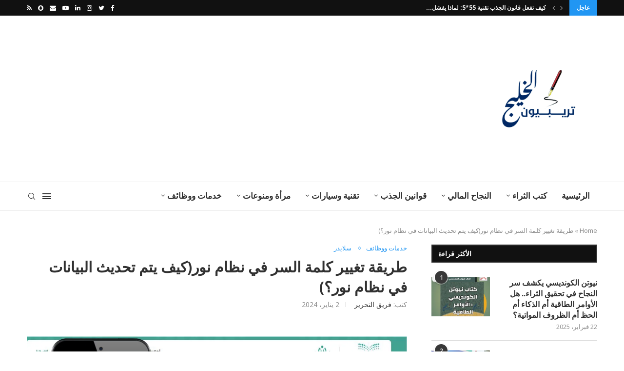

--- FILE ---
content_type: text/html; charset=UTF-8
request_url: https://www.alkhaleejtribune.com/%D8%B7%D8%B1%D9%8A%D9%82%D8%A9-%D8%AA%D8%BA%D9%8A%D9%8A%D8%B1-%D9%83%D9%84%D9%85%D8%A9-%D8%A7%D9%84%D8%B3%D8%B1-%D9%81%D9%8A-%D9%86%D8%B8%D8%A7%D9%85-%D9%86%D9%88%D8%B1%D9%83%D9%8A%D9%81-%D9%8A%D8%AA/
body_size: 56931
content:
<!DOCTYPE html><html dir="rtl" lang="ar"><head><meta charset="UTF-8"><link rel="preconnect" href="https://fonts.gstatic.com/" crossorigin /><meta http-equiv="X-UA-Compatible" content="IE=edge"><meta name="viewport" content="width=device-width, initial-scale=1"><link rel="profile" href="http://gmpg.org/xfn/11"/><link rel="alternate" type="application/rss+xml" title="الخليج تريبيون RSS Feed"
href="https://www.alkhaleejtribune.com/feed/"/><link rel="alternate" type="application/atom+xml" title="الخليج تريبيون Atom Feed"
href="https://www.alkhaleejtribune.com/feed/atom/"/><link rel="pingback" href="https://www.alkhaleejtribune.com/xmlrpc.php"/>
<!--[if lt IE 9]> <script src="https://www.alkhaleejtribune.com/wp-content/themes/soledad/js/html5.js"></script> <![endif]--><link rel='preconnect' href='https://fonts.googleapis.com' /><link rel='preconnect' href='https://fonts.gstatic.com' /><meta http-equiv='x-dns-prefetch-control' content='on'><link rel='dns-prefetch' href='//fonts.googleapis.com' /><link rel='dns-prefetch' href='//fonts.gstatic.com' /><link rel='dns-prefetch' href='//s.gravatar.com' /><link rel='dns-prefetch' href='//www.google-analytics.com' /><meta name='robots' content='index, follow, max-image-preview:large, max-snippet:-1, max-video-preview:-1' /><title>طريقة تغيير كلمة السر في نظام نور(كيف يتم تحديث البيانات في نظام نور؟) - الخليج تريبيون</title><meta name="description" content="تحديث كلمة المرور في نظام نور، أحد خدمات مستخدمي منصة نظام نور، فيرغب الكثيرين في تحديث البيانات في نظام نور، وتغير كلمة السر في نظام نور" /><link rel="canonical" href="https://www.alkhaleejtribune.com/طريقة-تغيير-كلمة-السر-في-نظام-نوركيف-يت/" /><meta property="og:locale" content="ar_AR" /><meta property="og:type" content="article" /><meta property="og:title" content="طريقة تغيير كلمة السر في نظام نور(كيف يتم تحديث البيانات في نظام نور؟) - الخليج تريبيون" /><meta property="og:description" content="تحديث كلمة المرور في نظام نور، أحد خدمات مستخدمي منصة نظام نور، فيرغب الكثيرين في تحديث البيانات في نظام نور، وتغير كلمة السر في نظام نور" /><meta property="og:url" content="https://www.alkhaleejtribune.com/طريقة-تغيير-كلمة-السر-في-نظام-نوركيف-يت/" /><meta property="og:site_name" content="الخليج تريبيون" /><meta property="article:publisher" content="https://www.facebook.com/alkhaleejtribune" /><meta property="article:published_time" content="2024-01-02T10:33:47+00:00" /><meta property="article:modified_time" content="2024-01-02T10:35:10+00:00" /><meta property="og:image" content="https://i0.wp.com/www.alkhaleejtribune.com/wp-content/uploads/2024/01/%D8%AA%D8%AD%D8%AF%D9%8A%D8%AB-%D9%83%D9%84%D9%85%D8%A9-%D8%A7%D9%84%D8%B3%D8%B1-%D9%81%D9%8A-%D9%86%D8%B8%D8%A7%D9%85-%D9%86%D9%88%D8%B1-%D9%88%D8%AA%D8%BA%D9%8A%D9%8A%D8%B1%D9%87%D8%A7.jpg?fit=1280%2C720&ssl=1" /><meta property="og:image:width" content="1280" /><meta property="og:image:height" content="720" /><meta property="og:image:type" content="image/jpeg" /><meta name="author" content="فريق التحرير" /><meta name="twitter:card" content="summary_large_image" /><meta name="twitter:creator" content="@KhaleejTribun" /><meta name="twitter:site" content="@KhaleejTribun" /><meta name="twitter:label1" content="كُتب بواسطة" /><meta name="twitter:data1" content="فريق التحرير" /> <script type="application/ld+json" class="yoast-schema-graph">{"@context":"https://schema.org","@graph":[{"@type":"Article","@id":"https://www.alkhaleejtribune.com/%d8%b7%d8%b1%d9%8a%d9%82%d8%a9-%d8%aa%d8%ba%d9%8a%d9%8a%d8%b1-%d9%83%d9%84%d9%85%d8%a9-%d8%a7%d9%84%d8%b3%d8%b1-%d9%81%d9%8a-%d9%86%d8%b8%d8%a7%d9%85-%d9%86%d9%88%d8%b1%d9%83%d9%8a%d9%81-%d9%8a%d8%aa/#article","isPartOf":{"@id":"https://www.alkhaleejtribune.com/%d8%b7%d8%b1%d9%8a%d9%82%d8%a9-%d8%aa%d8%ba%d9%8a%d9%8a%d8%b1-%d9%83%d9%84%d9%85%d8%a9-%d8%a7%d9%84%d8%b3%d8%b1-%d9%81%d9%8a-%d9%86%d8%b8%d8%a7%d9%85-%d9%86%d9%88%d8%b1%d9%83%d9%8a%d9%81-%d9%8a%d8%aa/"},"author":{"name":"فريق التحرير","@id":"https://www.alkhaleejtribune.com/#/schema/person/38549a16ce99386d6a0ed26695bec8c2"},"headline":"طريقة تغيير كلمة السر في نظام نور(كيف يتم تحديث البيانات في نظام نور؟)","datePublished":"2024-01-02T10:33:47+00:00","dateModified":"2024-01-02T10:35:10+00:00","mainEntityOfPage":{"@id":"https://www.alkhaleejtribune.com/%d8%b7%d8%b1%d9%8a%d9%82%d8%a9-%d8%aa%d8%ba%d9%8a%d9%8a%d8%b1-%d9%83%d9%84%d9%85%d8%a9-%d8%a7%d9%84%d8%b3%d8%b1-%d9%81%d9%8a-%d9%86%d8%b8%d8%a7%d9%85-%d9%86%d9%88%d8%b1%d9%83%d9%8a%d9%81-%d9%8a%d8%aa/"},"wordCount":83,"publisher":{"@id":"https://www.alkhaleejtribune.com/#organization"},"image":{"@id":"https://www.alkhaleejtribune.com/%d8%b7%d8%b1%d9%8a%d9%82%d8%a9-%d8%aa%d8%ba%d9%8a%d9%8a%d8%b1-%d9%83%d9%84%d9%85%d8%a9-%d8%a7%d9%84%d8%b3%d8%b1-%d9%81%d9%8a-%d9%86%d8%b8%d8%a7%d9%85-%d9%86%d9%88%d8%b1%d9%83%d9%8a%d9%81-%d9%8a%d8%aa/#primaryimage"},"thumbnailUrl":"https://i0.wp.com/www.alkhaleejtribune.com/wp-content/uploads/2024/01/%D8%AA%D8%AD%D8%AF%D9%8A%D8%AB-%D9%83%D9%84%D9%85%D8%A9-%D8%A7%D9%84%D8%B3%D8%B1-%D9%81%D9%8A-%D9%86%D8%B8%D8%A7%D9%85-%D9%86%D9%88%D8%B1-%D9%88%D8%AA%D8%BA%D9%8A%D9%8A%D8%B1%D9%87%D8%A7.jpg?fit=1280%2C720&ssl=1","keywords":["تحديث كلمة السر في نظام نور وتغييرها","تحديث كلمة المرور في نظام نور","تحميل ملصقات اللجان من نظام نور","تغيير كلمة السر في نظام نور","خطوات تغيير كلمة المرور في نظام نور","طباعة ملصقات اللجان نظام نور","طريقة إضافة فصل جديد في نظام نور","طريقة إضافة فصول في نظام نور ؟","طريقة تغيير كلمة السر في نظام نور","طريقة عمل لجان الاختبارات في نظام نور","كيف ادخل على نظام نور بدون كلمة سر؟","كيف اغير كلمة المرور في نظام نور للطلاب؟","كيف تغير كلمة السر في نظام نور؟","كيف تغير كلمة المرور في نظام نور؟","كيف طريقة تحديث كلمة المرور؟","كيف يتم تحديث البيانات في نظام نور؟","ماذا افعل اذا نسيت كلمة المرور في نظام نور؟"],"articleSection":["خدمات ووظائف","سلايدر"],"inLanguage":"ar"},{"@type":"WebPage","@id":"https://www.alkhaleejtribune.com/%d8%b7%d8%b1%d9%8a%d9%82%d8%a9-%d8%aa%d8%ba%d9%8a%d9%8a%d8%b1-%d9%83%d9%84%d9%85%d8%a9-%d8%a7%d9%84%d8%b3%d8%b1-%d9%81%d9%8a-%d9%86%d8%b8%d8%a7%d9%85-%d9%86%d9%88%d8%b1%d9%83%d9%8a%d9%81-%d9%8a%d8%aa/","url":"https://www.alkhaleejtribune.com/%d8%b7%d8%b1%d9%8a%d9%82%d8%a9-%d8%aa%d8%ba%d9%8a%d9%8a%d8%b1-%d9%83%d9%84%d9%85%d8%a9-%d8%a7%d9%84%d8%b3%d8%b1-%d9%81%d9%8a-%d9%86%d8%b8%d8%a7%d9%85-%d9%86%d9%88%d8%b1%d9%83%d9%8a%d9%81-%d9%8a%d8%aa/","name":"طريقة تغيير كلمة السر في نظام نور(كيف يتم تحديث البيانات في نظام نور؟) - الخليج تريبيون","isPartOf":{"@id":"https://www.alkhaleejtribune.com/#website"},"primaryImageOfPage":{"@id":"https://www.alkhaleejtribune.com/%d8%b7%d8%b1%d9%8a%d9%82%d8%a9-%d8%aa%d8%ba%d9%8a%d9%8a%d8%b1-%d9%83%d9%84%d9%85%d8%a9-%d8%a7%d9%84%d8%b3%d8%b1-%d9%81%d9%8a-%d9%86%d8%b8%d8%a7%d9%85-%d9%86%d9%88%d8%b1%d9%83%d9%8a%d9%81-%d9%8a%d8%aa/#primaryimage"},"image":{"@id":"https://www.alkhaleejtribune.com/%d8%b7%d8%b1%d9%8a%d9%82%d8%a9-%d8%aa%d8%ba%d9%8a%d9%8a%d8%b1-%d9%83%d9%84%d9%85%d8%a9-%d8%a7%d9%84%d8%b3%d8%b1-%d9%81%d9%8a-%d9%86%d8%b8%d8%a7%d9%85-%d9%86%d9%88%d8%b1%d9%83%d9%8a%d9%81-%d9%8a%d8%aa/#primaryimage"},"thumbnailUrl":"https://i0.wp.com/www.alkhaleejtribune.com/wp-content/uploads/2024/01/%D8%AA%D8%AD%D8%AF%D9%8A%D8%AB-%D9%83%D9%84%D9%85%D8%A9-%D8%A7%D9%84%D8%B3%D8%B1-%D9%81%D9%8A-%D9%86%D8%B8%D8%A7%D9%85-%D9%86%D9%88%D8%B1-%D9%88%D8%AA%D8%BA%D9%8A%D9%8A%D8%B1%D9%87%D8%A7.jpg?fit=1280%2C720&ssl=1","datePublished":"2024-01-02T10:33:47+00:00","dateModified":"2024-01-02T10:35:10+00:00","description":"تحديث كلمة المرور في نظام نور، أحد خدمات مستخدمي منصة نظام نور، فيرغب الكثيرين في تحديث البيانات في نظام نور، وتغير كلمة السر في نظام نور","breadcrumb":{"@id":"https://www.alkhaleejtribune.com/%d8%b7%d8%b1%d9%8a%d9%82%d8%a9-%d8%aa%d8%ba%d9%8a%d9%8a%d8%b1-%d9%83%d9%84%d9%85%d8%a9-%d8%a7%d9%84%d8%b3%d8%b1-%d9%81%d9%8a-%d9%86%d8%b8%d8%a7%d9%85-%d9%86%d9%88%d8%b1%d9%83%d9%8a%d9%81-%d9%8a%d8%aa/#breadcrumb"},"inLanguage":"ar","potentialAction":[{"@type":"ReadAction","target":["https://www.alkhaleejtribune.com/%d8%b7%d8%b1%d9%8a%d9%82%d8%a9-%d8%aa%d8%ba%d9%8a%d9%8a%d8%b1-%d9%83%d9%84%d9%85%d8%a9-%d8%a7%d9%84%d8%b3%d8%b1-%d9%81%d9%8a-%d9%86%d8%b8%d8%a7%d9%85-%d9%86%d9%88%d8%b1%d9%83%d9%8a%d9%81-%d9%8a%d8%aa/"]}]},{"@type":"ImageObject","inLanguage":"ar","@id":"https://www.alkhaleejtribune.com/%d8%b7%d8%b1%d9%8a%d9%82%d8%a9-%d8%aa%d8%ba%d9%8a%d9%8a%d8%b1-%d9%83%d9%84%d9%85%d8%a9-%d8%a7%d9%84%d8%b3%d8%b1-%d9%81%d9%8a-%d9%86%d8%b8%d8%a7%d9%85-%d9%86%d9%88%d8%b1%d9%83%d9%8a%d9%81-%d9%8a%d8%aa/#primaryimage","url":"https://i0.wp.com/www.alkhaleejtribune.com/wp-content/uploads/2024/01/%D8%AA%D8%AD%D8%AF%D9%8A%D8%AB-%D9%83%D9%84%D9%85%D8%A9-%D8%A7%D9%84%D8%B3%D8%B1-%D9%81%D9%8A-%D9%86%D8%B8%D8%A7%D9%85-%D9%86%D9%88%D8%B1-%D9%88%D8%AA%D8%BA%D9%8A%D9%8A%D8%B1%D9%87%D8%A7.jpg?fit=1280%2C720&ssl=1","contentUrl":"https://i0.wp.com/www.alkhaleejtribune.com/wp-content/uploads/2024/01/%D8%AA%D8%AD%D8%AF%D9%8A%D8%AB-%D9%83%D9%84%D9%85%D8%A9-%D8%A7%D9%84%D8%B3%D8%B1-%D9%81%D9%8A-%D9%86%D8%B8%D8%A7%D9%85-%D9%86%D9%88%D8%B1-%D9%88%D8%AA%D8%BA%D9%8A%D9%8A%D8%B1%D9%87%D8%A7.jpg?fit=1280%2C720&ssl=1","width":1280,"height":720,"caption":"طريقة تغيير كلمة السر في نظام نور(كيف يتم تحديث البيانات في نظام نور؟)"},{"@type":"BreadcrumbList","@id":"https://www.alkhaleejtribune.com/%d8%b7%d8%b1%d9%8a%d9%82%d8%a9-%d8%aa%d8%ba%d9%8a%d9%8a%d8%b1-%d9%83%d9%84%d9%85%d8%a9-%d8%a7%d9%84%d8%b3%d8%b1-%d9%81%d9%8a-%d9%86%d8%b8%d8%a7%d9%85-%d9%86%d9%88%d8%b1%d9%83%d9%8a%d9%81-%d9%8a%d8%aa/#breadcrumb","itemListElement":[{"@type":"ListItem","position":1,"name":"Home","item":"https://www.alkhaleejtribune.com/"},{"@type":"ListItem","position":2,"name":"طريقة تغيير كلمة السر في نظام نور(كيف يتم تحديث البيانات في نظام نور؟)"}]},{"@type":"WebSite","@id":"https://www.alkhaleejtribune.com/#website","url":"https://www.alkhaleejtribune.com/","name":"الخليج تريبيون","description":"- موقع إخباري شامل تتابعون فيه مستجدات الأحداث في الخليج والعالم على مدار الساعة، وتغطية مستمرة لأخبار التعليم والسياسة والسيارات والتقنية والمنوعات والفن.","publisher":{"@id":"https://www.alkhaleejtribune.com/#organization"},"potentialAction":[{"@type":"SearchAction","target":{"@type":"EntryPoint","urlTemplate":"https://www.alkhaleejtribune.com/?s={search_term_string}"},"query-input":{"@type":"PropertyValueSpecification","valueRequired":true,"valueName":"search_term_string"}}],"inLanguage":"ar"},{"@type":"Organization","@id":"https://www.alkhaleejtribune.com/#organization","name":"الخليج تريبيون","url":"https://www.alkhaleejtribune.com/","logo":{"@type":"ImageObject","inLanguage":"ar","@id":"https://www.alkhaleejtribune.com/#/schema/logo/image/","url":"https://i0.wp.com/www.alkhaleejtribune.com/wp-content/uploads/2023/08/logo222.png?fit=600%2C151&ssl=1","contentUrl":"https://i0.wp.com/www.alkhaleejtribune.com/wp-content/uploads/2023/08/logo222.png?fit=600%2C151&ssl=1","width":600,"height":151,"caption":"الخليج تريبيون"},"image":{"@id":"https://www.alkhaleejtribune.com/#/schema/logo/image/"},"sameAs":["https://www.facebook.com/alkhaleejtribune","https://x.com/KhaleejTribun"]},{"@type":"Person","@id":"https://www.alkhaleejtribune.com/#/schema/person/38549a16ce99386d6a0ed26695bec8c2","name":"فريق التحرير","url":"https://www.alkhaleejtribune.com/author/mohsenselem13/"}]}</script> <link rel='dns-prefetch' href='//www.youtube.com' /><link rel='dns-prefetch' href='//www.googletagmanager.com' /><link rel='dns-prefetch' href='//stats.wp.com' /><link rel='dns-prefetch' href='//fonts.googleapis.com' /><link rel='preconnect' href='//i0.wp.com' /><link rel="alternate" type="application/rss+xml" title="الخليج تريبيون &laquo; الخلاصة" href="https://www.alkhaleejtribune.com/feed/" /><link rel="alternate" type="application/rss+xml" title="الخليج تريبيون &laquo; خلاصة التعليقات" href="https://www.alkhaleejtribune.com/comments/feed/" /><link rel="alternate" title="oEmbed (JSON)" type="application/json+oembed" href="https://www.alkhaleejtribune.com/wp-json/oembed/1.0/embed?url=https%3A%2F%2Fwww.alkhaleejtribune.com%2F%25d8%25b7%25d8%25b1%25d9%258a%25d9%2582%25d8%25a9-%25d8%25aa%25d8%25ba%25d9%258a%25d9%258a%25d8%25b1-%25d9%2583%25d9%2584%25d9%2585%25d8%25a9-%25d8%25a7%25d9%2584%25d8%25b3%25d8%25b1-%25d9%2581%25d9%258a-%25d9%2586%25d8%25b8%25d8%25a7%25d9%2585-%25d9%2586%25d9%2588%25d8%25b1%25d9%2583%25d9%258a%25d9%2581-%25d9%258a%25d8%25aa%2F" /><link rel="alternate" title="oEmbed (XML)" type="text/xml+oembed" href="https://www.alkhaleejtribune.com/wp-json/oembed/1.0/embed?url=https%3A%2F%2Fwww.alkhaleejtribune.com%2F%25d8%25b7%25d8%25b1%25d9%258a%25d9%2582%25d8%25a9-%25d8%25aa%25d8%25ba%25d9%258a%25d9%258a%25d8%25b1-%25d9%2583%25d9%2584%25d9%2585%25d8%25a9-%25d8%25a7%25d9%2584%25d8%25b3%25d8%25b1-%25d9%2581%25d9%258a-%25d9%2586%25d8%25b8%25d8%25a7%25d9%2585-%25d9%2586%25d9%2588%25d8%25b1%25d9%2583%25d9%258a%25d9%2581-%25d9%258a%25d8%25aa%2F&#038;format=xml" /><style>.lazyload,
			.lazyloading {
				max-width: 100%;
			}</style><style id='wp-img-auto-sizes-contain-inline-css' type='text/css'>img:is([sizes=auto i],[sizes^="auto," i]){contain-intrinsic-size:3000px 1500px}
/*# sourceURL=wp-img-auto-sizes-contain-inline-css */</style> <script src="[data-uri]" defer></script><script data-optimized="1" src="https://www.alkhaleejtribune.com/wp-content/plugins/litespeed-cache/assets/js/webfontloader.min.js" defer></script><link data-optimized="2" rel="stylesheet" href="https://www.alkhaleejtribune.com/wp-content/litespeed/css/ca0458e537f2fea34a4649b4b3c5201f.css?ver=5ad30" /><style id='wp-block-categories-inline-css' type='text/css'>.wp-block-categories{box-sizing:border-box}.wp-block-categories.alignleft{margin-right:2em}.wp-block-categories.alignright{margin-left:2em}.wp-block-categories.wp-block-categories-dropdown.aligncenter{text-align:center}.wp-block-categories .wp-block-categories__label{display:block;width:100%}
/*# sourceURL=https://www.alkhaleejtribune.com/wp-includes/blocks/categories/style.min.css */</style><style id='wp-block-heading-inline-css' type='text/css'>h1:where(.wp-block-heading).has-background,h2:where(.wp-block-heading).has-background,h3:where(.wp-block-heading).has-background,h4:where(.wp-block-heading).has-background,h5:where(.wp-block-heading).has-background,h6:where(.wp-block-heading).has-background{padding:1.25em 2.375em}h1.has-text-align-left[style*=writing-mode]:where([style*=vertical-lr]),h1.has-text-align-right[style*=writing-mode]:where([style*=vertical-rl]),h2.has-text-align-left[style*=writing-mode]:where([style*=vertical-lr]),h2.has-text-align-right[style*=writing-mode]:where([style*=vertical-rl]),h3.has-text-align-left[style*=writing-mode]:where([style*=vertical-lr]),h3.has-text-align-right[style*=writing-mode]:where([style*=vertical-rl]),h4.has-text-align-left[style*=writing-mode]:where([style*=vertical-lr]),h4.has-text-align-right[style*=writing-mode]:where([style*=vertical-rl]),h5.has-text-align-left[style*=writing-mode]:where([style*=vertical-lr]),h5.has-text-align-right[style*=writing-mode]:where([style*=vertical-rl]),h6.has-text-align-left[style*=writing-mode]:where([style*=vertical-lr]),h6.has-text-align-right[style*=writing-mode]:where([style*=vertical-rl]){rotate:180deg}
/*# sourceURL=https://www.alkhaleejtribune.com/wp-includes/blocks/heading/style.min.css */</style><style id='wp-block-image-inline-css' type='text/css'>.wp-block-image>a,.wp-block-image>figure>a{display:inline-block}.wp-block-image img{box-sizing:border-box;height:auto;max-width:100%;vertical-align:bottom}@media not (prefers-reduced-motion){.wp-block-image img.hide{visibility:hidden}.wp-block-image img.show{animation:show-content-image .4s}}.wp-block-image[style*=border-radius] img,.wp-block-image[style*=border-radius]>a{border-radius:inherit}.wp-block-image.has-custom-border img{box-sizing:border-box}.wp-block-image.aligncenter{text-align:center}.wp-block-image.alignfull>a,.wp-block-image.alignwide>a{width:100%}.wp-block-image.alignfull img,.wp-block-image.alignwide img{height:auto;width:100%}.wp-block-image .aligncenter,.wp-block-image .alignleft,.wp-block-image .alignright,.wp-block-image.aligncenter,.wp-block-image.alignleft,.wp-block-image.alignright{display:table}.wp-block-image .aligncenter>figcaption,.wp-block-image .alignleft>figcaption,.wp-block-image .alignright>figcaption,.wp-block-image.aligncenter>figcaption,.wp-block-image.alignleft>figcaption,.wp-block-image.alignright>figcaption{caption-side:bottom;display:table-caption}.wp-block-image .alignleft{float:left;margin:.5em 1em .5em 0}.wp-block-image .alignright{float:right;margin:.5em 0 .5em 1em}.wp-block-image .aligncenter{margin-left:auto;margin-right:auto}.wp-block-image :where(figcaption){margin-bottom:1em;margin-top:.5em}.wp-block-image.is-style-circle-mask img{border-radius:9999px}@supports ((-webkit-mask-image:none) or (mask-image:none)) or (-webkit-mask-image:none){.wp-block-image.is-style-circle-mask img{border-radius:0;-webkit-mask-image:url('data:image/svg+xml;utf8,<svg viewBox="0 0 100 100" xmlns="http://www.w3.org/2000/svg"><circle cx="50" cy="50" r="50"/></svg>');mask-image:url('data:image/svg+xml;utf8,<svg viewBox="0 0 100 100" xmlns="http://www.w3.org/2000/svg"><circle cx="50" cy="50" r="50"/></svg>');mask-mode:alpha;-webkit-mask-position:center;mask-position:center;-webkit-mask-repeat:no-repeat;mask-repeat:no-repeat;-webkit-mask-size:contain;mask-size:contain}}:root :where(.wp-block-image.is-style-rounded img,.wp-block-image .is-style-rounded img){border-radius:9999px}.wp-block-image figure{margin:0}.wp-lightbox-container{display:flex;flex-direction:column;position:relative}.wp-lightbox-container img{cursor:zoom-in}.wp-lightbox-container img:hover+button{opacity:1}.wp-lightbox-container button{align-items:center;backdrop-filter:blur(16px) saturate(180%);background-color:#5a5a5a40;border:none;border-radius:4px;cursor:zoom-in;display:flex;height:20px;justify-content:center;left:16px;opacity:0;padding:0;position:absolute;text-align:center;top:16px;width:20px;z-index:100}@media not (prefers-reduced-motion){.wp-lightbox-container button{transition:opacity .2s ease}}.wp-lightbox-container button:focus-visible{outline:3px auto #5a5a5a40;outline:3px auto -webkit-focus-ring-color;outline-offset:3px}.wp-lightbox-container button:hover{cursor:pointer;opacity:1}.wp-lightbox-container button:focus{opacity:1}.wp-lightbox-container button:focus,.wp-lightbox-container button:hover,.wp-lightbox-container button:not(:hover):not(:active):not(.has-background){background-color:#5a5a5a40;border:none}.wp-lightbox-overlay{box-sizing:border-box;cursor:zoom-out;height:100vh;overflow:hidden;position:fixed;right:0;top:0;visibility:hidden;width:100%;z-index:100000}.wp-lightbox-overlay .close-button{align-items:center;cursor:pointer;display:flex;justify-content:center;left:calc(env(safe-area-inset-left) + 16px);min-height:40px;min-width:40px;padding:0;position:absolute;top:calc(env(safe-area-inset-top) + 16px);z-index:5000000}.wp-lightbox-overlay .close-button:focus,.wp-lightbox-overlay .close-button:hover,.wp-lightbox-overlay .close-button:not(:hover):not(:active):not(.has-background){background:none;border:none}.wp-lightbox-overlay .lightbox-image-container{height:var(--wp--lightbox-container-height);overflow:hidden;position:absolute;right:50%;top:50%;transform:translate(50%,-50%);transform-origin:top right;width:var(--wp--lightbox-container-width);z-index:9999999999}.wp-lightbox-overlay .wp-block-image{align-items:center;box-sizing:border-box;display:flex;height:100%;justify-content:center;margin:0;position:relative;transform-origin:100% 0;width:100%;z-index:3000000}.wp-lightbox-overlay .wp-block-image img{height:var(--wp--lightbox-image-height);min-height:var(--wp--lightbox-image-height);min-width:var(--wp--lightbox-image-width);width:var(--wp--lightbox-image-width)}.wp-lightbox-overlay .wp-block-image figcaption{display:none}.wp-lightbox-overlay button{background:none;border:none}.wp-lightbox-overlay .scrim{background-color:#fff;height:100%;opacity:.9;position:absolute;width:100%;z-index:2000000}.wp-lightbox-overlay.active{visibility:visible}@media not (prefers-reduced-motion){.wp-lightbox-overlay.active{animation:turn-on-visibility .25s both}.wp-lightbox-overlay.active img{animation:turn-on-visibility .35s both}.wp-lightbox-overlay.show-closing-animation:not(.active){animation:turn-off-visibility .35s both}.wp-lightbox-overlay.show-closing-animation:not(.active) img{animation:turn-off-visibility .25s both}.wp-lightbox-overlay.zoom.active{animation:none;opacity:1;visibility:visible}.wp-lightbox-overlay.zoom.active .lightbox-image-container{animation:lightbox-zoom-in .4s}.wp-lightbox-overlay.zoom.active .lightbox-image-container img{animation:none}.wp-lightbox-overlay.zoom.active .scrim{animation:turn-on-visibility .4s forwards}.wp-lightbox-overlay.zoom.show-closing-animation:not(.active){animation:none}.wp-lightbox-overlay.zoom.show-closing-animation:not(.active) .lightbox-image-container{animation:lightbox-zoom-out .4s}.wp-lightbox-overlay.zoom.show-closing-animation:not(.active) .lightbox-image-container img{animation:none}.wp-lightbox-overlay.zoom.show-closing-animation:not(.active) .scrim{animation:turn-off-visibility .4s forwards}}@keyframes show-content-image{0%{visibility:hidden}99%{visibility:hidden}to{visibility:visible}}@keyframes turn-on-visibility{0%{opacity:0}to{opacity:1}}@keyframes turn-off-visibility{0%{opacity:1;visibility:visible}99%{opacity:0;visibility:visible}to{opacity:0;visibility:hidden}}@keyframes lightbox-zoom-in{0%{transform:translate(calc(((-100vw + var(--wp--lightbox-scrollbar-width))/2 + var(--wp--lightbox-initial-left-position))*-1),calc(-50vh + var(--wp--lightbox-initial-top-position))) scale(var(--wp--lightbox-scale))}to{transform:translate(50%,-50%) scale(1)}}@keyframes lightbox-zoom-out{0%{transform:translate(50%,-50%) scale(1);visibility:visible}99%{visibility:visible}to{transform:translate(calc(((-100vw + var(--wp--lightbox-scrollbar-width))/2 + var(--wp--lightbox-initial-left-position))*-1),calc(-50vh + var(--wp--lightbox-initial-top-position))) scale(var(--wp--lightbox-scale));visibility:hidden}}
/*# sourceURL=https://www.alkhaleejtribune.com/wp-includes/blocks/image/style.min.css */</style><style id='wp-block-image-theme-inline-css' type='text/css'>:root :where(.wp-block-image figcaption){color:#555;font-size:13px;text-align:center}.is-dark-theme :root :where(.wp-block-image figcaption){color:#ffffffa6}.wp-block-image{margin:0 0 1em}
/*# sourceURL=https://www.alkhaleejtribune.com/wp-includes/blocks/image/theme.min.css */</style><style id='wp-block-embed-inline-css' type='text/css'>.wp-block-embed.alignleft,.wp-block-embed.alignright,.wp-block[data-align=left]>[data-type="core/embed"],.wp-block[data-align=right]>[data-type="core/embed"]{max-width:360px;width:100%}.wp-block-embed.alignleft .wp-block-embed__wrapper,.wp-block-embed.alignright .wp-block-embed__wrapper,.wp-block[data-align=left]>[data-type="core/embed"] .wp-block-embed__wrapper,.wp-block[data-align=right]>[data-type="core/embed"] .wp-block-embed__wrapper{min-width:280px}.wp-block-cover .wp-block-embed{min-height:240px;min-width:320px}.wp-block-embed{overflow-wrap:break-word}.wp-block-embed :where(figcaption){margin-bottom:1em;margin-top:.5em}.wp-block-embed iframe{max-width:100%}.wp-block-embed__wrapper{position:relative}.wp-embed-responsive .wp-has-aspect-ratio .wp-block-embed__wrapper:before{content:"";display:block;padding-top:50%}.wp-embed-responsive .wp-has-aspect-ratio iframe{bottom:0;height:100%;left:0;position:absolute;right:0;top:0;width:100%}.wp-embed-responsive .wp-embed-aspect-21-9 .wp-block-embed__wrapper:before{padding-top:42.85%}.wp-embed-responsive .wp-embed-aspect-18-9 .wp-block-embed__wrapper:before{padding-top:50%}.wp-embed-responsive .wp-embed-aspect-16-9 .wp-block-embed__wrapper:before{padding-top:56.25%}.wp-embed-responsive .wp-embed-aspect-4-3 .wp-block-embed__wrapper:before{padding-top:75%}.wp-embed-responsive .wp-embed-aspect-1-1 .wp-block-embed__wrapper:before{padding-top:100%}.wp-embed-responsive .wp-embed-aspect-9-16 .wp-block-embed__wrapper:before{padding-top:177.77%}.wp-embed-responsive .wp-embed-aspect-1-2 .wp-block-embed__wrapper:before{padding-top:200%}
/*# sourceURL=https://www.alkhaleejtribune.com/wp-includes/blocks/embed/style.min.css */</style><style id='wp-block-embed-theme-inline-css' type='text/css'>.wp-block-embed :where(figcaption){color:#555;font-size:13px;text-align:center}.is-dark-theme .wp-block-embed :where(figcaption){color:#ffffffa6}.wp-block-embed{margin:0 0 1em}
/*# sourceURL=https://www.alkhaleejtribune.com/wp-includes/blocks/embed/theme.min.css */</style><style id='wp-block-paragraph-inline-css' type='text/css'>.is-small-text{font-size:.875em}.is-regular-text{font-size:1em}.is-large-text{font-size:2.25em}.is-larger-text{font-size:3em}.has-drop-cap:not(:focus):first-letter{float:right;font-size:8.4em;font-style:normal;font-weight:100;line-height:.68;margin:.05em 0 0 .1em;text-transform:uppercase}body.rtl .has-drop-cap:not(:focus):first-letter{float:none;margin-right:.1em}p.has-drop-cap.has-background{overflow:hidden}:root :where(p.has-background){padding:1.25em 2.375em}:where(p.has-text-color:not(.has-link-color)) a{color:inherit}p.has-text-align-left[style*="writing-mode:vertical-lr"],p.has-text-align-right[style*="writing-mode:vertical-rl"]{rotate:180deg}
/*# sourceURL=https://www.alkhaleejtribune.com/wp-includes/blocks/paragraph/style.min.css */</style><style id='global-styles-inline-css' type='text/css'>:root{--wp--preset--aspect-ratio--square: 1;--wp--preset--aspect-ratio--4-3: 4/3;--wp--preset--aspect-ratio--3-4: 3/4;--wp--preset--aspect-ratio--3-2: 3/2;--wp--preset--aspect-ratio--2-3: 2/3;--wp--preset--aspect-ratio--16-9: 16/9;--wp--preset--aspect-ratio--9-16: 9/16;--wp--preset--color--black: #000000;--wp--preset--color--cyan-bluish-gray: #abb8c3;--wp--preset--color--white: #ffffff;--wp--preset--color--pale-pink: #f78da7;--wp--preset--color--vivid-red: #cf2e2e;--wp--preset--color--luminous-vivid-orange: #ff6900;--wp--preset--color--luminous-vivid-amber: #fcb900;--wp--preset--color--light-green-cyan: #7bdcb5;--wp--preset--color--vivid-green-cyan: #00d084;--wp--preset--color--pale-cyan-blue: #8ed1fc;--wp--preset--color--vivid-cyan-blue: #0693e3;--wp--preset--color--vivid-purple: #9b51e0;--wp--preset--gradient--vivid-cyan-blue-to-vivid-purple: linear-gradient(135deg,rgb(6,147,227) 0%,rgb(155,81,224) 100%);--wp--preset--gradient--light-green-cyan-to-vivid-green-cyan: linear-gradient(135deg,rgb(122,220,180) 0%,rgb(0,208,130) 100%);--wp--preset--gradient--luminous-vivid-amber-to-luminous-vivid-orange: linear-gradient(135deg,rgb(252,185,0) 0%,rgb(255,105,0) 100%);--wp--preset--gradient--luminous-vivid-orange-to-vivid-red: linear-gradient(135deg,rgb(255,105,0) 0%,rgb(207,46,46) 100%);--wp--preset--gradient--very-light-gray-to-cyan-bluish-gray: linear-gradient(135deg,rgb(238,238,238) 0%,rgb(169,184,195) 100%);--wp--preset--gradient--cool-to-warm-spectrum: linear-gradient(135deg,rgb(74,234,220) 0%,rgb(151,120,209) 20%,rgb(207,42,186) 40%,rgb(238,44,130) 60%,rgb(251,105,98) 80%,rgb(254,248,76) 100%);--wp--preset--gradient--blush-light-purple: linear-gradient(135deg,rgb(255,206,236) 0%,rgb(152,150,240) 100%);--wp--preset--gradient--blush-bordeaux: linear-gradient(135deg,rgb(254,205,165) 0%,rgb(254,45,45) 50%,rgb(107,0,62) 100%);--wp--preset--gradient--luminous-dusk: linear-gradient(135deg,rgb(255,203,112) 0%,rgb(199,81,192) 50%,rgb(65,88,208) 100%);--wp--preset--gradient--pale-ocean: linear-gradient(135deg,rgb(255,245,203) 0%,rgb(182,227,212) 50%,rgb(51,167,181) 100%);--wp--preset--gradient--electric-grass: linear-gradient(135deg,rgb(202,248,128) 0%,rgb(113,206,126) 100%);--wp--preset--gradient--midnight: linear-gradient(135deg,rgb(2,3,129) 0%,rgb(40,116,252) 100%);--wp--preset--font-size--small: 12px;--wp--preset--font-size--medium: 20px;--wp--preset--font-size--large: 32px;--wp--preset--font-size--x-large: 42px;--wp--preset--font-size--normal: 14px;--wp--preset--font-size--huge: 42px;--wp--preset--spacing--20: 0.44rem;--wp--preset--spacing--30: 0.67rem;--wp--preset--spacing--40: 1rem;--wp--preset--spacing--50: 1.5rem;--wp--preset--spacing--60: 2.25rem;--wp--preset--spacing--70: 3.38rem;--wp--preset--spacing--80: 5.06rem;--wp--preset--shadow--natural: 6px 6px 9px rgba(0, 0, 0, 0.2);--wp--preset--shadow--deep: 12px 12px 50px rgba(0, 0, 0, 0.4);--wp--preset--shadow--sharp: 6px 6px 0px rgba(0, 0, 0, 0.2);--wp--preset--shadow--outlined: 6px 6px 0px -3px rgb(255, 255, 255), 6px 6px rgb(0, 0, 0);--wp--preset--shadow--crisp: 6px 6px 0px rgb(0, 0, 0);}:where(.is-layout-flex){gap: 0.5em;}:where(.is-layout-grid){gap: 0.5em;}body .is-layout-flex{display: flex;}.is-layout-flex{flex-wrap: wrap;align-items: center;}.is-layout-flex > :is(*, div){margin: 0;}body .is-layout-grid{display: grid;}.is-layout-grid > :is(*, div){margin: 0;}:where(.wp-block-columns.is-layout-flex){gap: 2em;}:where(.wp-block-columns.is-layout-grid){gap: 2em;}:where(.wp-block-post-template.is-layout-flex){gap: 1.25em;}:where(.wp-block-post-template.is-layout-grid){gap: 1.25em;}.has-black-color{color: var(--wp--preset--color--black) !important;}.has-cyan-bluish-gray-color{color: var(--wp--preset--color--cyan-bluish-gray) !important;}.has-white-color{color: var(--wp--preset--color--white) !important;}.has-pale-pink-color{color: var(--wp--preset--color--pale-pink) !important;}.has-vivid-red-color{color: var(--wp--preset--color--vivid-red) !important;}.has-luminous-vivid-orange-color{color: var(--wp--preset--color--luminous-vivid-orange) !important;}.has-luminous-vivid-amber-color{color: var(--wp--preset--color--luminous-vivid-amber) !important;}.has-light-green-cyan-color{color: var(--wp--preset--color--light-green-cyan) !important;}.has-vivid-green-cyan-color{color: var(--wp--preset--color--vivid-green-cyan) !important;}.has-pale-cyan-blue-color{color: var(--wp--preset--color--pale-cyan-blue) !important;}.has-vivid-cyan-blue-color{color: var(--wp--preset--color--vivid-cyan-blue) !important;}.has-vivid-purple-color{color: var(--wp--preset--color--vivid-purple) !important;}.has-black-background-color{background-color: var(--wp--preset--color--black) !important;}.has-cyan-bluish-gray-background-color{background-color: var(--wp--preset--color--cyan-bluish-gray) !important;}.has-white-background-color{background-color: var(--wp--preset--color--white) !important;}.has-pale-pink-background-color{background-color: var(--wp--preset--color--pale-pink) !important;}.has-vivid-red-background-color{background-color: var(--wp--preset--color--vivid-red) !important;}.has-luminous-vivid-orange-background-color{background-color: var(--wp--preset--color--luminous-vivid-orange) !important;}.has-luminous-vivid-amber-background-color{background-color: var(--wp--preset--color--luminous-vivid-amber) !important;}.has-light-green-cyan-background-color{background-color: var(--wp--preset--color--light-green-cyan) !important;}.has-vivid-green-cyan-background-color{background-color: var(--wp--preset--color--vivid-green-cyan) !important;}.has-pale-cyan-blue-background-color{background-color: var(--wp--preset--color--pale-cyan-blue) !important;}.has-vivid-cyan-blue-background-color{background-color: var(--wp--preset--color--vivid-cyan-blue) !important;}.has-vivid-purple-background-color{background-color: var(--wp--preset--color--vivid-purple) !important;}.has-black-border-color{border-color: var(--wp--preset--color--black) !important;}.has-cyan-bluish-gray-border-color{border-color: var(--wp--preset--color--cyan-bluish-gray) !important;}.has-white-border-color{border-color: var(--wp--preset--color--white) !important;}.has-pale-pink-border-color{border-color: var(--wp--preset--color--pale-pink) !important;}.has-vivid-red-border-color{border-color: var(--wp--preset--color--vivid-red) !important;}.has-luminous-vivid-orange-border-color{border-color: var(--wp--preset--color--luminous-vivid-orange) !important;}.has-luminous-vivid-amber-border-color{border-color: var(--wp--preset--color--luminous-vivid-amber) !important;}.has-light-green-cyan-border-color{border-color: var(--wp--preset--color--light-green-cyan) !important;}.has-vivid-green-cyan-border-color{border-color: var(--wp--preset--color--vivid-green-cyan) !important;}.has-pale-cyan-blue-border-color{border-color: var(--wp--preset--color--pale-cyan-blue) !important;}.has-vivid-cyan-blue-border-color{border-color: var(--wp--preset--color--vivid-cyan-blue) !important;}.has-vivid-purple-border-color{border-color: var(--wp--preset--color--vivid-purple) !important;}.has-vivid-cyan-blue-to-vivid-purple-gradient-background{background: var(--wp--preset--gradient--vivid-cyan-blue-to-vivid-purple) !important;}.has-light-green-cyan-to-vivid-green-cyan-gradient-background{background: var(--wp--preset--gradient--light-green-cyan-to-vivid-green-cyan) !important;}.has-luminous-vivid-amber-to-luminous-vivid-orange-gradient-background{background: var(--wp--preset--gradient--luminous-vivid-amber-to-luminous-vivid-orange) !important;}.has-luminous-vivid-orange-to-vivid-red-gradient-background{background: var(--wp--preset--gradient--luminous-vivid-orange-to-vivid-red) !important;}.has-very-light-gray-to-cyan-bluish-gray-gradient-background{background: var(--wp--preset--gradient--very-light-gray-to-cyan-bluish-gray) !important;}.has-cool-to-warm-spectrum-gradient-background{background: var(--wp--preset--gradient--cool-to-warm-spectrum) !important;}.has-blush-light-purple-gradient-background{background: var(--wp--preset--gradient--blush-light-purple) !important;}.has-blush-bordeaux-gradient-background{background: var(--wp--preset--gradient--blush-bordeaux) !important;}.has-luminous-dusk-gradient-background{background: var(--wp--preset--gradient--luminous-dusk) !important;}.has-pale-ocean-gradient-background{background: var(--wp--preset--gradient--pale-ocean) !important;}.has-electric-grass-gradient-background{background: var(--wp--preset--gradient--electric-grass) !important;}.has-midnight-gradient-background{background: var(--wp--preset--gradient--midnight) !important;}.has-small-font-size{font-size: var(--wp--preset--font-size--small) !important;}.has-medium-font-size{font-size: var(--wp--preset--font-size--medium) !important;}.has-large-font-size{font-size: var(--wp--preset--font-size--large) !important;}.has-x-large-font-size{font-size: var(--wp--preset--font-size--x-large) !important;}
/*# sourceURL=global-styles-inline-css */</style><style id='classic-theme-styles-inline-css' type='text/css'>/*! This file is auto-generated */
.wp-block-button__link{color:#fff;background-color:#32373c;border-radius:9999px;box-shadow:none;text-decoration:none;padding:calc(.667em + 2px) calc(1.333em + 2px);font-size:1.125em}.wp-block-file__button{background:#32373c;color:#fff;text-decoration:none}
/*# sourceURL=/wp-includes/css/classic-themes.min.css */</style> <script type="text/javascript" src="https://www.alkhaleejtribune.com/wp-includes/js/jquery/jquery.min.js" id="jquery-core-js"></script> 
 <script type="text/javascript" src="https://www.googletagmanager.com/gtag/js?id=G-93T3C4MBX5" id="google_gtagjs-js" defer data-deferred="1"></script> <script type="text/javascript" id="google_gtagjs-js-after" src="[data-uri]" defer></script> <link rel="https://api.w.org/" href="https://www.alkhaleejtribune.com/wp-json/" /><link rel="alternate" title="JSON" type="application/json" href="https://www.alkhaleejtribune.com/wp-json/wp/v2/posts/10253" /><link rel="EditURI" type="application/rsd+xml" title="RSD" href="https://www.alkhaleejtribune.com/xmlrpc.php?rsd" /><meta name="generator" content="WordPress 6.9" /><link rel='shortlink' href='https://www.alkhaleejtribune.com/?p=10253' /><meta name="generator" content="Site Kit by Google 1.171.0" /><meta name="google-site-verification" content="UdIBLPm0IOQ5eBz69hELPNdrqM6kpjbLhVynlip3pWg" /><style>img#wpstats{display:none}</style> <script src="[data-uri]" defer></script> <style>.no-js img.lazyload {
				display: none;
			}

			figure.wp-block-image img.lazyloading {
				min-width: 150px;
			}

			.lazyload,
			.lazyloading {
				--smush-placeholder-width: 100px;
				--smush-placeholder-aspect-ratio: 1/1;
				width: var(--smush-image-width, var(--smush-placeholder-width)) !important;
				aspect-ratio: var(--smush-image-aspect-ratio, var(--smush-placeholder-aspect-ratio)) !important;
			}

						.lazyload, .lazyloading {
				opacity: 0;
			}

			.lazyloaded {
				opacity: 1;
				transition: opacity 400ms;
				transition-delay: 0ms;
			}</style> <script custom-element="amp-ad" src="https://cdn.ampproject.org/v0/amp-ad-0.1.js" defer data-deferred="1"></script><style id="penci-custom-style" type="text/css">body{ --pcbg-cl: #fff; --pctext-cl: #313131; --pcborder-cl: #dedede; --pcheading-cl: #313131; --pcmeta-cl: #888888; --pcaccent-cl: #6eb48c; --pcbody-font: 'PT Serif', serif; --pchead-font: 'Raleway', sans-serif; --pchead-wei: bold; } .single.penci-body-single-style-5 #header, .single.penci-body-single-style-6 #header, .single.penci-body-single-style-10 #header, .single.penci-body-single-style-5 .pc-wrapbuilder-header, .single.penci-body-single-style-6 .pc-wrapbuilder-header, .single.penci-body-single-style-10 .pc-wrapbuilder-header { --pchd-mg: 40px; } .fluid-width-video-wrapper > div { position: absolute; left: 0; right: 0; top: 0; width: 100%; height: 100%; } .yt-video-place { position: relative; text-align: center; } .yt-video-place.embed-responsive .start-video { display: block; top: 0; left: 0; bottom: 0; right: 0; position: absolute; transform: none; } .yt-video-place.embed-responsive .start-video img { margin: 0; padding: 0; top: 50%; display: inline-block; position: absolute; left: 50%; transform: translate(-50%, -50%); width: 68px; height: auto; } body { --pchead-font: 'Open Sans', sans-serif; } body { --pcbody-font: 'Open Sans', sans-serif; } p{ line-height: 1.8; } #navigation .menu > li > a, #navigation ul.menu ul.sub-menu li > a, .navigation ul.menu ul.sub-menu li > a, .penci-menu-hbg .menu li a, #sidebar-nav .menu li a { font-family: 'Open Sans', sans-serif; font-weight: normal; } .penci-hide-tagupdated{ display: none !important; } .header-slogan .header-slogan-text { font-style:normal; } body { --pchead-wei: 700; } .featured-area .penci-image-holder, .featured-area .penci-slider4-overlay, .featured-area .penci-slide-overlay .overlay-link, .featured-style-29 .featured-slider-overlay, .penci-slider38-overlay{ border-radius: ; -webkit-border-radius: ; } .penci-featured-content-right:before{ border-top-right-radius: ; border-bottom-right-radius: ; } .penci-flat-overlay .penci-slide-overlay .penci-mag-featured-content:before{ border-bottom-left-radius: ; border-bottom-right-radius: ; } .container-single .post-image{ border-radius: ; -webkit-border-radius: ; } .penci-mega-thumbnail .penci-image-holder{ border-radius: ; -webkit-border-radius: ; } #navigation .menu > li > a, #navigation ul.menu ul.sub-menu li > a, .navigation ul.menu ul.sub-menu li > a, .penci-menu-hbg .menu li a, #sidebar-nav .menu li a, #navigation .penci-megamenu .penci-mega-child-categories a, .navigation .penci-megamenu .penci-mega-child-categories a{ font-weight: 700; } body.penci-body-boxed { background-image: url(http://soledad.pencidesign.com/soledad-magazine/wp-content/uploads/sites/7/2017/06/notebook.png); } body.penci-body-boxed { background-repeat:repeat; } body.penci-body-boxed { background-attachment:scroll; } body.penci-body-boxed { background-size:auto; } #header .inner-header .container { padding:30px 0; } #logo a { max-width:240px; width: 100%; } @media only screen and (max-width: 960px) and (min-width: 768px){ #logo img{ max-width: 100%; } } body{ --pcbg-cl: #ffffff; } .penci-single-style-7:not( .penci-single-pheader-noimg ).penci_sidebar #main article.post, .penci-single-style-3:not( .penci-single-pheader-noimg ).penci_sidebar #main article.post { background-color: var(--pcbg-cl); } @media only screen and (max-width: 767px){ .standard-post-special_wrapper { background: var(--pcbg-cl); } } .wrapper-boxed, .wrapper-boxed.enable-boxed, .home-pupular-posts-title span, .penci-post-box-meta.penci-post-box-grid .penci-post-share-box, .penci-pagination.penci-ajax-more a.penci-ajax-more-button, .woocommerce .woocommerce-product-search input[type="search"], .overlay-post-box-meta, .widget ul.side-newsfeed li.featured-news2 .side-item .side-item-text, .widget select, .widget select option, .woocommerce .woocommerce-error, .woocommerce .woocommerce-info, .woocommerce .woocommerce-message, #penci-demobar, #penci-demobar .style-toggle, .grid-overlay-meta .grid-header-box, .header-standard.standard-overlay-meta{ background-color: var(--pcbg-cl); } .penci-grid .list-post.list-boxed-post .item > .thumbnail:before{ border-right-color: var(--pcbg-cl); } .penci-grid .list-post.list-boxed-post:nth-of-type(2n+2) .item > .thumbnail:before{ border-left-color: var(--pcbg-cl); } body{ --pcaccent-cl: #2196f3; } .penci-menuhbg-toggle:hover .lines-button:after, .penci-menuhbg-toggle:hover .penci-lines:before, .penci-menuhbg-toggle:hover .penci-lines:after,.tags-share-box.tags-share-box-s2 .post-share-plike,.penci-video_playlist .penci-playlist-title,.pencisc-column-2.penci-video_playlist .penci-video-nav .playlist-panel-item, .pencisc-column-1.penci-video_playlist .penci-video-nav .playlist-panel-item,.penci-video_playlist .penci-custom-scroll::-webkit-scrollbar-thumb, .pencisc-button, .post-entry .pencisc-button, .penci-dropcap-box, .penci-dropcap-circle, .penci-login-register input[type="submit"]:hover, .penci-ld .penci-ldin:before, .penci-ldspinner > div{ background: #2196f3; } a, .post-entry .penci-portfolio-filter ul li a:hover, .penci-portfolio-filter ul li a:hover, .penci-portfolio-filter ul li.active a, .post-entry .penci-portfolio-filter ul li.active a, .penci-countdown .countdown-amount, .archive-box h1, .post-entry a, .container.penci-breadcrumb span a:hover, .post-entry blockquote:before, .post-entry blockquote cite, .post-entry blockquote .author, .wpb_text_column blockquote:before, .wpb_text_column blockquote cite, .wpb_text_column blockquote .author, .penci-pagination a:hover, ul.penci-topbar-menu > li a:hover, div.penci-topbar-menu > ul > li a:hover, .penci-recipe-heading a.penci-recipe-print,.penci-review-metas .penci-review-btnbuy, .main-nav-social a:hover, .widget-social .remove-circle a:hover i, .penci-recipe-index .cat > a.penci-cat-name, #bbpress-forums li.bbp-body ul.forum li.bbp-forum-info a:hover, #bbpress-forums li.bbp-body ul.topic li.bbp-topic-title a:hover, #bbpress-forums li.bbp-body ul.forum li.bbp-forum-info .bbp-forum-content a, #bbpress-forums li.bbp-body ul.topic p.bbp-topic-meta a, #bbpress-forums .bbp-breadcrumb a:hover, #bbpress-forums .bbp-forum-freshness a:hover, #bbpress-forums .bbp-topic-freshness a:hover, #buddypress ul.item-list li div.item-title a, #buddypress ul.item-list li h4 a, #buddypress .activity-header a:first-child, #buddypress .comment-meta a:first-child, #buddypress .acomment-meta a:first-child, div.bbp-template-notice a:hover, .penci-menu-hbg .menu li a .indicator:hover, .penci-menu-hbg .menu li a:hover, #sidebar-nav .menu li a:hover, .penci-rlt-popup .rltpopup-meta .rltpopup-title:hover, .penci-video_playlist .penci-video-playlist-item .penci-video-title:hover, .penci_list_shortcode li:before, .penci-dropcap-box-outline, .penci-dropcap-circle-outline, .penci-dropcap-regular, .penci-dropcap-bold{ color: #2196f3; } .penci-home-popular-post ul.slick-dots li button:hover, .penci-home-popular-post ul.slick-dots li.slick-active button, .post-entry blockquote .author span:after, .error-image:after, .error-404 .go-back-home a:after, .penci-header-signup-form, .woocommerce span.onsale, .woocommerce #respond input#submit:hover, .woocommerce a.button:hover, .woocommerce button.button:hover, .woocommerce input.button:hover, .woocommerce nav.woocommerce-pagination ul li span.current, .woocommerce div.product .entry-summary div[itemprop="description"]:before, .woocommerce div.product .entry-summary div[itemprop="description"] blockquote .author span:after, .woocommerce div.product .woocommerce-tabs #tab-description blockquote .author span:after, .woocommerce #respond input#submit.alt:hover, .woocommerce a.button.alt:hover, .woocommerce button.button.alt:hover, .woocommerce input.button.alt:hover, .pcheader-icon.shoping-cart-icon > a > span, #penci-demobar .buy-button, #penci-demobar .buy-button:hover, .penci-recipe-heading a.penci-recipe-print:hover,.penci-review-metas .penci-review-btnbuy:hover, .penci-review-process span, .penci-review-score-total, #navigation.menu-style-2 ul.menu ul.sub-menu:before, #navigation.menu-style-2 .menu ul ul.sub-menu:before, .penci-go-to-top-floating, .post-entry.blockquote-style-2 blockquote:before, #bbpress-forums #bbp-search-form .button, #bbpress-forums #bbp-search-form .button:hover, .wrapper-boxed .bbp-pagination-links span.current, #bbpress-forums #bbp_reply_submit:hover, #bbpress-forums #bbp_topic_submit:hover,#main .bbp-login-form .bbp-submit-wrapper button[type="submit"]:hover, #buddypress .dir-search input[type=submit], #buddypress .groups-members-search input[type=submit], #buddypress button:hover, #buddypress a.button:hover, #buddypress a.button:focus, #buddypress input[type=button]:hover, #buddypress input[type=reset]:hover, #buddypress ul.button-nav li a:hover, #buddypress ul.button-nav li.current a, #buddypress div.generic-button a:hover, #buddypress .comment-reply-link:hover, #buddypress input[type=submit]:hover, #buddypress div.pagination .pagination-links .current, #buddypress div.item-list-tabs ul li.selected a, #buddypress div.item-list-tabs ul li.current a, #buddypress div.item-list-tabs ul li a:hover, #buddypress table.notifications thead tr, #buddypress table.notifications-settings thead tr, #buddypress table.profile-settings thead tr, #buddypress table.profile-fields thead tr, #buddypress table.wp-profile-fields thead tr, #buddypress table.messages-notices thead tr, #buddypress table.forum thead tr, #buddypress input[type=submit] { background-color: #2196f3; } .penci-pagination ul.page-numbers li span.current, #comments_pagination span { color: #fff; background: #2196f3; border-color: #2196f3; } .footer-instagram h4.footer-instagram-title > span:before, .woocommerce nav.woocommerce-pagination ul li span.current, .penci-pagination.penci-ajax-more a.penci-ajax-more-button:hover, .penci-recipe-heading a.penci-recipe-print:hover,.penci-review-metas .penci-review-btnbuy:hover, .home-featured-cat-content.style-14 .magcat-padding:before, .wrapper-boxed .bbp-pagination-links span.current, #buddypress .dir-search input[type=submit], #buddypress .groups-members-search input[type=submit], #buddypress button:hover, #buddypress a.button:hover, #buddypress a.button:focus, #buddypress input[type=button]:hover, #buddypress input[type=reset]:hover, #buddypress ul.button-nav li a:hover, #buddypress ul.button-nav li.current a, #buddypress div.generic-button a:hover, #buddypress .comment-reply-link:hover, #buddypress input[type=submit]:hover, #buddypress div.pagination .pagination-links .current, #buddypress input[type=submit], form.pc-searchform.penci-hbg-search-form input.search-input:hover, form.pc-searchform.penci-hbg-search-form input.search-input:focus, .penci-dropcap-box-outline, .penci-dropcap-circle-outline { border-color: #2196f3; } .woocommerce .woocommerce-error, .woocommerce .woocommerce-info, .woocommerce .woocommerce-message { border-top-color: #2196f3; } .penci-slider ol.penci-control-nav li a.penci-active, .penci-slider ol.penci-control-nav li a:hover, .penci-related-carousel .owl-dot.active span, .penci-owl-carousel-slider .owl-dot.active span{ border-color: #2196f3; background-color: #2196f3; } .woocommerce .woocommerce-message:before, .woocommerce form.checkout table.shop_table .order-total .amount, .woocommerce ul.products li.product .price ins, .woocommerce ul.products li.product .price, .woocommerce div.product p.price ins, .woocommerce div.product span.price ins, .woocommerce div.product p.price, .woocommerce div.product .entry-summary div[itemprop="description"] blockquote:before, .woocommerce div.product .woocommerce-tabs #tab-description blockquote:before, .woocommerce div.product .entry-summary div[itemprop="description"] blockquote cite, .woocommerce div.product .entry-summary div[itemprop="description"] blockquote .author, .woocommerce div.product .woocommerce-tabs #tab-description blockquote cite, .woocommerce div.product .woocommerce-tabs #tab-description blockquote .author, .woocommerce div.product .product_meta > span a:hover, .woocommerce div.product .woocommerce-tabs ul.tabs li.active, .woocommerce ul.cart_list li .amount, .woocommerce ul.product_list_widget li .amount, .woocommerce table.shop_table td.product-name a:hover, .woocommerce table.shop_table td.product-price span, .woocommerce table.shop_table td.product-subtotal span, .woocommerce-cart .cart-collaterals .cart_totals table td .amount, .woocommerce .woocommerce-info:before, .woocommerce div.product span.price, .penci-container-inside.penci-breadcrumb span a:hover { color: #2196f3; } .standard-content .penci-more-link.penci-more-link-button a.more-link, .penci-readmore-btn.penci-btn-make-button a, .penci-featured-cat-seemore.penci-btn-make-button a{ background-color: #2196f3; color: #fff; } .penci-vernav-toggle:before{ border-top-color: #2196f3; color: #fff; } .penci-top-bar, .penci-topbar-trending .penci-owl-carousel .owl-item, ul.penci-topbar-menu ul.sub-menu, div.penci-topbar-menu > ul ul.sub-menu, .pctopbar-login-btn .pclogin-sub{ background-color: #111111; } .headline-title.nticker-style-3:after{ border-color: #111111; } .headline-title { background-color: #2196f3; } .headline-title.nticker-style-2:after, .headline-title.nticker-style-4:after{ border-color: #2196f3; } a.penci-topbar-post-title { color: #ffffff; } a.penci-topbar-post-title:hover { color: #2196f3; } ul.penci-topbar-menu > li a:hover, div.penci-topbar-menu > ul > li a:hover { color: #2196f3; } .penci-topbar-social a:hover { color: #2196f3; } #penci-login-popup:before{ opacity: ; } #header .inner-header { background-color: #ffffff; background-image: none; } #navigation .menu > li > a:hover, #navigation .menu li.current-menu-item > a, #navigation .menu > li.current_page_item > a, #navigation .menu > li:hover > a, #navigation .menu > li.current-menu-ancestor > a, #navigation .menu > li.current-menu-item > a, #navigation .menu .sub-menu li a:hover, #navigation .menu .sub-menu li.current-menu-item > a, #navigation .sub-menu li:hover > a { color: #ffffff; } #navigation ul.menu > li > a:before, #navigation .menu > ul > li > a:before { background: #ffffff; } #navigation.menu-item-padding .menu > li > a:hover, #navigation.menu-item-padding .menu > li:hover > a, #navigation.menu-item-padding .menu > li.current-menu-item > a, #navigation.menu-item-padding .menu > li.current_page_item > a, #navigation.menu-item-padding .menu > li.current-menu-ancestor > a, #navigation.menu-item-padding .menu > li.current-menu-item > a { background-color: #2196f3; } #navigation .penci-megamenu .penci-mega-child-categories, #navigation.menu-style-2 .penci-megamenu .penci-mega-child-categories a.cat-active { background-color: #ffffff; } #navigation .penci-megamenu .penci-mega-child-categories a.cat-active, #navigation .menu .penci-megamenu .penci-mega-child-categories a:hover, #navigation .menu .penci-megamenu .penci-mega-latest-posts .penci-mega-post a:hover { color: #2196f3; } #navigation .penci-megamenu .penci-mega-thumbnail .mega-cat-name { background: #2196f3; } #navigation ul.menu > li > a, #navigation .menu > ul > li > a { font-size: 17px; } #navigation .penci-megamenu .post-mega-title a, .navigation .penci-megamenu .penci-content-megamenu .penci-mega-latest-posts .penci-mega-post a{ font-size:13px; } #navigation .penci-megamenu .post-mega-title a, .navigation .penci-megamenu .penci-content-megamenu .penci-mega-latest-posts .penci-mega-post a{ text-transform: none; } #navigation .menu .sub-menu li a { color: #313131; } #navigation .menu .sub-menu li a:hover, #navigation .menu .sub-menu li.current-menu-item > a, #navigation .sub-menu li:hover > a { color: #2196f3; } #navigation.menu-style-2 ul.menu ul.sub-menu:before, #navigation.menu-style-2 .menu ul ul.sub-menu:before { background-color: #2196f3; } .penci-featured-content .feat-text h3 a, .featured-style-35 .feat-text-right h3 a, .featured-style-4 .penci-featured-content .feat-text h3 a, .penci-mag-featured-content h3 a, .pencislider-container .pencislider-content .pencislider-title { text-transform: none; } .home-featured-cat-content, .penci-featured-cat-seemore, .penci-featured-cat-custom-ads, .home-featured-cat-content.style-8 { margin-bottom: 40px; } .home-featured-cat-content.style-8 .penci-grid li.list-post:last-child{ margin-bottom: 0; } .home-featured-cat-content.style-3, .home-featured-cat-content.style-11{ margin-bottom: 30px; } .home-featured-cat-content.style-7{ margin-bottom: 14px; } .home-featured-cat-content.style-13{ margin-bottom: 20px; } .penci-featured-cat-seemore, .penci-featured-cat-custom-ads{ margin-top: -20px; } .penci-featured-cat-seemore.penci-seemore-style-7, .mag-cat-style-7 .penci-featured-cat-custom-ads{ margin-top: -18px; } .penci-featured-cat-seemore.penci-seemore-style-8, .mag-cat-style-8 .penci-featured-cat-custom-ads{ margin-top: 0px; } .penci-featured-cat-seemore.penci-seemore-style-13, .mag-cat-style-13 .penci-featured-cat-custom-ads{ margin-top: -20px; } .penci-header-signup-form { padding-top: px; padding-bottom: px; } .penci-header-signup-form { background-color: #2196f3; } .header-social a:hover i, .main-nav-social a:hover, .penci-menuhbg-toggle:hover .lines-button:after, .penci-menuhbg-toggle:hover .penci-lines:before, .penci-menuhbg-toggle:hover .penci-lines:after { color: #2196f3; } #sidebar-nav .menu li a:hover, .header-social.sidebar-nav-social a:hover i, #sidebar-nav .menu li a .indicator:hover, #sidebar-nav .menu .sub-menu li a .indicator:hover{ color: #2196f3; } #sidebar-nav-logo:before{ background-color: #2196f3; } .penci-slide-overlay .overlay-link, .penci-slider38-overlay, .penci-flat-overlay .penci-slide-overlay .penci-mag-featured-content:before { opacity: 0.8; } .penci-item-mag:hover .penci-slide-overlay .overlay-link, .featured-style-38 .item:hover .penci-slider38-overlay, .penci-flat-overlay .penci-item-mag:hover .penci-slide-overlay .penci-mag-featured-content:before { opacity: ; } .penci-featured-content .featured-slider-overlay { opacity: ; } .penci-featured-content .feat-text .featured-cat a, .penci-mag-featured-content .cat > a.penci-cat-name, .featured-style-35 .cat > a.penci-cat-name { color: #ffffff; } .penci-mag-featured-content .cat > a.penci-cat-name:after, .penci-featured-content .cat > a.penci-cat-name:after, .featured-style-35 .cat > a.penci-cat-name:after{ border-color: #ffffff; } .penci-featured-content .feat-text .featured-cat a:hover, .penci-mag-featured-content .cat > a.penci-cat-name:hover, .featured-style-35 .cat > a.penci-cat-name:hover { color: #2196f3; } .featured-style-29 .featured-slider-overlay { opacity: ; } .penci-owl-carousel{--pcfs-delay:0.7s;} .featured-area .penci-slider { max-height: 600px; } .penci-standard-cat .cat > a.penci-cat-name { color: #2196f3; } .penci-standard-cat .cat:before, .penci-standard-cat .cat:after { background-color: #2196f3; } .standard-content .penci-post-box-meta .penci-post-share-box a:hover, .standard-content .penci-post-box-meta .penci-post-share-box a.liked { color: #2196f3; } .header-standard .post-entry a:hover, .header-standard .author-post span a:hover, .standard-content a, .standard-content .post-entry a, .standard-post-entry a.more-link:hover, .penci-post-box-meta .penci-box-meta a:hover, .standard-content .post-entry blockquote:before, .post-entry blockquote cite, .post-entry blockquote .author, .standard-content-special .author-quote span, .standard-content-special .format-post-box .post-format-icon i, .standard-content-special .format-post-box .dt-special a:hover, .standard-content .penci-more-link a.more-link, .standard-content .penci-post-box-meta .penci-box-meta a:hover { color: #2196f3; } .standard-content .penci-more-link.penci-more-link-button a.more-link{ background-color: #2196f3; color: #fff; } .standard-content-special .author-quote span:before, .standard-content-special .author-quote span:after, .standard-content .post-entry ul li:before, .post-entry blockquote .author span:after, .header-standard:after { background-color: #2196f3; } .penci-more-link a.more-link:before, .penci-more-link a.more-link:after { border-color: #2196f3; } .penci-grid li .item h2 a, .penci-masonry .item-masonry h2 a, .grid-mixed .mixed-detail h2 a, .overlay-header-box .overlay-title a { text-transform: none; } .penci-grid li .item h2 a, .penci-masonry .item-masonry h2 a { } .penci-featured-infor .cat a.penci-cat-name, .penci-grid .cat a.penci-cat-name, .penci-masonry .cat a.penci-cat-name, .penci-featured-infor .cat a.penci-cat-name { color: #2196f3; } .penci-featured-infor .cat a.penci-cat-name:after, .penci-grid .cat a.penci-cat-name:after, .penci-masonry .cat a.penci-cat-name:after, .penci-featured-infor .cat a.penci-cat-name:after{ border-color: #2196f3; } .penci-post-share-box a.liked, .penci-post-share-box a:hover { color: #2196f3; } .overlay-post-box-meta .overlay-share a:hover, .overlay-author a:hover, .penci-grid .standard-content-special .format-post-box .dt-special a:hover, .grid-post-box-meta span a:hover, .grid-post-box-meta span a.comment-link:hover, .penci-grid .standard-content-special .author-quote span, .penci-grid .standard-content-special .format-post-box .post-format-icon i, .grid-mixed .penci-post-box-meta .penci-box-meta a:hover { color: #2196f3; } .penci-grid .standard-content-special .author-quote span:before, .penci-grid .standard-content-special .author-quote span:after, .grid-header-box:after, .list-post .header-list-style:after { background-color: #2196f3; } .penci-grid .post-box-meta span:after, .penci-masonry .post-box-meta span:after { border-color: #2196f3; } .penci-readmore-btn.penci-btn-make-button a{ background-color: #2196f3; color: #fff; } .penci-grid li.typography-style .overlay-typography { opacity: ; } .penci-grid li.typography-style:hover .overlay-typography { opacity: ; } .penci-grid li.typography-style .item .main-typography h2 a:hover { color: #2196f3; } .penci-grid li.typography-style .grid-post-box-meta span a:hover { color: #2196f3; } .overlay-header-box .cat > a.penci-cat-name:hover { color: #2196f3; } .penci-sidebar-content .widget, .penci-sidebar-content.pcsb-boxed-whole { margin-bottom: 40px; } .penci-sidebar-content.style-11 .penci-border-arrow .inner-arrow, .penci-sidebar-content.style-12 .penci-border-arrow .inner-arrow, .penci-sidebar-content.style-14 .penci-border-arrow .inner-arrow:before, .penci-sidebar-content.style-13 .penci-border-arrow .inner-arrow, .penci-sidebar-content .penci-border-arrow .inner-arrow, .penci-sidebar-content.style-15 .penci-border-arrow .inner-arrow{ background-color: #111111; } .penci-sidebar-content.style-2 .penci-border-arrow:after{ border-top-color: #111111; } .penci-sidebar-content .penci-border-arrow .inner-arrow, .penci-sidebar-content.style-4 .penci-border-arrow .inner-arrow:before, .penci-sidebar-content.style-4 .penci-border-arrow .inner-arrow:after, .penci-sidebar-content.style-5 .penci-border-arrow, .penci-sidebar-content.style-7 .penci-border-arrow, .penci-sidebar-content.style-9 .penci-border-arrow{ border-color: #313131; } .penci-sidebar-content .penci-border-arrow:before { border-top-color: #313131; } .penci-sidebar-content.style-16 .penci-border-arrow:after{ background-color: #313131; } .penci-sidebar-content .penci-border-arrow:after { border-color: #818181; } .penci-sidebar-content .penci-border-arrow .inner-arrow { color: #ffffff; } .penci-sidebar-content .penci-border-arrow:after { content: none; display: none; } .penci-sidebar-content .widget-title{ margin-left: 0; margin-right: 0; margin-top: 0; } .penci-sidebar-content .penci-border-arrow:before{ bottom: -6px; border-width: 6px; margin-left: -6px; } .penci-sidebar-content .penci-border-arrow:before, .penci-sidebar-content.style-2 .penci-border-arrow:after { content: none; display: none; } .penci-video_playlist .penci-video-playlist-item .penci-video-title:hover,.widget ul.side-newsfeed li .side-item .side-item-text h4 a:hover, .widget a:hover, .penci-sidebar-content .widget-social a:hover span, .widget-social a:hover span, .penci-tweets-widget-content .icon-tweets, .penci-tweets-widget-content .tweet-intents a, .penci-tweets-widget-content .tweet-intents span:after, .widget-social.remove-circle a:hover i , #wp-calendar tbody td a:hover, .penci-video_playlist .penci-video-playlist-item .penci-video-title:hover, .widget ul.side-newsfeed li .side-item .side-item-text .side-item-meta a:hover{ color: #2196f3; } .widget .tagcloud a:hover, .widget-social a:hover i, .widget input[type="submit"]:hover,.penci-user-logged-in .penci-user-action-links a:hover,.penci-button:hover, .widget button[type="submit"]:hover { color: #fff; background-color: #2196f3; border-color: #2196f3; } .about-widget .about-me-heading:before { border-color: #2196f3; } .penci-tweets-widget-content .tweet-intents-inner:before, .penci-tweets-widget-content .tweet-intents-inner:after, .pencisc-column-1.penci-video_playlist .penci-video-nav .playlist-panel-item, .penci-video_playlist .penci-custom-scroll::-webkit-scrollbar-thumb, .penci-video_playlist .penci-playlist-title { background-color: #2196f3; } .penci-owl-carousel.penci-tweets-slider .owl-dots .owl-dot.active span, .penci-owl-carousel.penci-tweets-slider .owl-dots .owl-dot:hover span { border-color: #2196f3; background-color: #2196f3; } .footer-subscribe .widget .mc4wp-form input[type="submit"]:hover { background-color: #2196f3; } #widget-area { background-color: #131313; } .footer-widget-wrapper, .footer-widget-wrapper .widget.widget_categories ul li, .footer-widget-wrapper .widget.widget_archive ul li, .footer-widget-wrapper .widget input[type="text"], .footer-widget-wrapper .widget input[type="email"], .footer-widget-wrapper .widget input[type="date"], .footer-widget-wrapper .widget input[type="number"], .footer-widget-wrapper .widget input[type="search"] { color: #ffffff; } .footer-widget-wrapper .widget ul li, .footer-widget-wrapper .widget ul ul, .footer-widget-wrapper .widget input[type="text"], .footer-widget-wrapper .widget input[type="email"], .footer-widget-wrapper .widget input[type="date"], .footer-widget-wrapper .widget input[type="number"], .footer-widget-wrapper .widget input[type="search"] { border-color: #212121; } .footer-widget-wrapper .widget .widget-title { color: #ffffff; } .footer-widget-wrapper .widget .widget-title .inner-arrow { border-color: #212121; } .footer-widget-wrapper a, .footer-widget-wrapper .widget ul.side-newsfeed li .side-item .side-item-text h4 a, .footer-widget-wrapper .widget a, .footer-widget-wrapper .widget-social a i, .footer-widget-wrapper .widget-social a span, .footer-widget-wrapper .widget ul.side-newsfeed li .side-item .side-item-text .side-item-meta a{ color: #ffffff; } .footer-widget-wrapper .widget-social a:hover i{ color: #fff; } .footer-widget-wrapper .penci-tweets-widget-content .icon-tweets, .footer-widget-wrapper .penci-tweets-widget-content .tweet-intents a, .footer-widget-wrapper .penci-tweets-widget-content .tweet-intents span:after, .footer-widget-wrapper .widget ul.side-newsfeed li .side-item .side-item-text h4 a:hover, .footer-widget-wrapper .widget a:hover, .footer-widget-wrapper .widget-social a:hover span, .footer-widget-wrapper a:hover, .footer-widget-wrapper .widget-social.remove-circle a:hover i, .footer-widget-wrapper .widget ul.side-newsfeed li .side-item .side-item-text .side-item-meta a:hover{ color: #2196f3; } .footer-widget-wrapper .widget .tagcloud a:hover, .footer-widget-wrapper .widget-social a:hover i, .footer-widget-wrapper .mc4wp-form input[type="submit"]:hover, .footer-widget-wrapper .widget input[type="submit"]:hover,.footer-widget-wrapper .penci-user-logged-in .penci-user-action-links a:hover, .footer-widget-wrapper .widget button[type="submit"]:hover { color: #fff; background-color: #2196f3; border-color: #2196f3; } .footer-widget-wrapper .about-widget .about-me-heading:before { border-color: #2196f3; } .footer-widget-wrapper .penci-tweets-widget-content .tweet-intents-inner:before, .footer-widget-wrapper .penci-tweets-widget-content .tweet-intents-inner:after { background-color: #2196f3; } .footer-widget-wrapper .penci-owl-carousel.penci-tweets-slider .owl-dots .owl-dot.active span, .footer-widget-wrapper .penci-owl-carousel.penci-tweets-slider .owl-dots .owl-dot:hover span { border-color: #2196f3; background: #2196f3; } ul.footer-socials li a:hover i { background-color: #2196f3; border-color: #2196f3; } ul.footer-socials li a:hover i { color: #2196f3; } ul.footer-socials li a:hover span { color: #2196f3; } .footer-socials-section, .penci-footer-social-moved{ border-color: #212121; } #footer-section, .penci-footer-social-moved{ background-color: #080808; } #footer-section .footer-menu li a:hover { color: #2196f3; } #footer-section a { color: #2196f3; } .comment-content a, .container-single .post-entry a, .container-single .format-post-box .dt-special a:hover, .container-single .author-quote span, .container-single .author-post span a:hover, .post-entry blockquote:before, .post-entry blockquote cite, .post-entry blockquote .author, .wpb_text_column blockquote:before, .wpb_text_column blockquote cite, .wpb_text_column blockquote .author, .post-pagination a:hover, .author-content h5 a:hover, .author-content .author-social:hover, .item-related h3 a:hover, .container-single .format-post-box .post-format-icon i, .container.penci-breadcrumb.single-breadcrumb span a:hover, .penci_list_shortcode li:before, .penci-dropcap-box-outline, .penci-dropcap-circle-outline, .penci-dropcap-regular, .penci-dropcap-bold, .header-standard .post-box-meta-single .author-post span a:hover{ color: #2196f3; } .container-single .standard-content-special .format-post-box, ul.slick-dots li button:hover, ul.slick-dots li.slick-active button, .penci-dropcap-box-outline, .penci-dropcap-circle-outline { border-color: #2196f3; } ul.slick-dots li button:hover, ul.slick-dots li.slick-active button, #respond h3.comment-reply-title span:before, #respond h3.comment-reply-title span:after, .post-box-title:before, .post-box-title:after, .container-single .author-quote span:before, .container-single .author-quote span:after, .post-entry blockquote .author span:after, .post-entry blockquote .author span:before, .post-entry ul li:before, #respond #submit:hover, div.wpforms-container .wpforms-form.wpforms-form input[type=submit]:hover, div.wpforms-container .wpforms-form.wpforms-form button[type=submit]:hover, div.wpforms-container .wpforms-form.wpforms-form .wpforms-page-button:hover, .wpcf7 input[type="submit"]:hover, .widget_wysija input[type="submit"]:hover, .post-entry.blockquote-style-2 blockquote:before,.tags-share-box.tags-share-box-s2 .post-share-plike, .penci-dropcap-box, .penci-dropcap-circle, .penci-ldspinner > div{ background-color: #2196f3; } .container-single .post-entry .post-tags a:hover { color: #fff; border-color: #2196f3; background-color: #2196f3; } .container-single .penci-standard-cat .cat > a.penci-cat-name { color: #2196f3; } .container-single .penci-standard-cat .cat:before, .container-single .penci-standard-cat .cat:after { background-color: #2196f3; } .container-single .single-post-title { text-transform: none; } @media only screen and (min-width: 769px){ .container-single .single-post-title { font-size: 30px; } } .container-single .single-post-title { } .container-single .cat a.penci-cat-name { text-transform: uppercase; } .list-post .header-list-style:after, .grid-header-box:after, .penci-overlay-over .overlay-header-box:after, .home-featured-cat-content .first-post .magcat-detail .mag-header:after { content: none; } .list-post .header-list-style, .grid-header-box, .penci-overlay-over .overlay-header-box, .home-featured-cat-content .first-post .magcat-detail .mag-header{ padding-bottom: 0; } .penci-single-style-6 .single-breadcrumb, .penci-single-style-5 .single-breadcrumb, .penci-single-style-4 .single-breadcrumb, .penci-single-style-3 .single-breadcrumb, .penci-single-style-9 .single-breadcrumb, .penci-single-style-7 .single-breadcrumb{ text-align: left; } .container-single .header-standard, .container-single .post-box-meta-single { text-align: left; } .rtl .container-single .header-standard,.rtl .container-single .post-box-meta-single { text-align: right; } .container-single .post-pagination h5 { text-transform: none; } #respond h3.comment-reply-title span:before, #respond h3.comment-reply-title span:after, .post-box-title:before, .post-box-title:after { content: none; display: none; } .container-single .item-related h3 a { text-transform: none; } .container-single .post-share a:hover, .container-single .post-share a.liked, .page-share .post-share a:hover { color: #2196f3; } .tags-share-box.tags-share-box-2_3 .post-share .count-number-like, .post-share .count-number-like { color: #2196f3; } .post-entry a, .container-single .post-entry a{ color: #2196f3; } ul.homepage-featured-boxes .penci-fea-in:hover h4 span { color: #2196f3; } .penci-home-popular-post .item-related h3 a:hover { color: #2196f3; } .penci-homepage-title.style-14 .inner-arrow:before, .penci-homepage-title.style-11 .inner-arrow, .penci-homepage-title.style-12 .inner-arrow, .penci-homepage-title.style-13 .inner-arrow, .penci-homepage-title .inner-arrow, .penci-homepage-title.style-15 .inner-arrow{ background-color: #2196f3; } .penci-border-arrow.penci-homepage-title.style-2:after{ border-top-color: #2196f3; } .penci-border-arrow.penci-homepage-title .inner-arrow, .penci-homepage-title.style-4 .inner-arrow:before, .penci-homepage-title.style-4 .inner-arrow:after, .penci-homepage-title.style-7, .penci-homepage-title.style-9 { border-color: #2196f3; } .penci-border-arrow.penci-homepage-title:before { border-top-color: #2196f3; } .penci-homepage-title.style-5, .penci-homepage-title.style-7{ border-color: #2196f3; } .penci-homepage-title.style-16.penci-border-arrow:after{ background-color: #2196f3; } .penci-homepage-title.style-10, .penci-homepage-title.style-12, .penci-border-arrow.penci-homepage-title.style-5 .inner-arrow{ border-bottom-color: #2196f3; } .penci-homepage-title.style-5{ border-color: #2196f3; } .penci-homepage-title.style-18.penci-border-arrow:after{ color: #ffffff; } .penci-border-arrow.penci-homepage-title:after { border-color: #2196f3; } .penci-homepage-title .inner-arrow, .penci-homepage-title.penci-magazine-title .inner-arrow a { color: #ffffff; } .penci-homepage-title:after { content: none; display: none; } .penci-homepage-title { margin-left: 0; margin-right: 0; margin-top: 0; } .penci-homepage-title:before { bottom: -6px; border-width: 6px; margin-left: -6px; } .rtl .penci-homepage-title:before { bottom: -6px; border-width: 6px; margin-right: -6px; margin-left: 0; } .penci-homepage-title.penci-magazine-title:before{ left: 25px; } .rtl .penci-homepage-title.penci-magazine-title:before{ right: 25px; left:auto; } .home-featured-cat-content .magcat-detail h3 a:hover { color: #2196f3; } .home-featured-cat-content .grid-post-box-meta span a:hover { color: #2196f3; } .home-featured-cat-content .first-post .magcat-detail .mag-header:after { background: #2196f3; } .penci-slider ol.penci-control-nav li a.penci-active, .penci-slider ol.penci-control-nav li a:hover { border-color: #2196f3; background: #2196f3; } .home-featured-cat-content .mag-photo .mag-overlay-photo { opacity: ; } .home-featured-cat-content .mag-photo:hover .mag-overlay-photo { opacity: ; } .inner-item-portfolio:hover .penci-portfolio-thumbnail a:after { opacity: ; } .penci-hbg-logo img{ max-width: 210px; }@media only screen and (max-width: 1500px) and (min-width: 961px) { .penci-vernav-enable .container { max-width: 100%; max-width: calc(100% - 30px); } .penci-vernav-enable .container.home-featured-boxes{ display: block; } .penci-vernav-enable .container.home-featured-boxes:before, .penci-vernav-enable .container.home-featured-boxes:after{ content: ""; display: table; clear: both; } } .penci_header.penci-header-builder.main-builder-header{}.penci-header-image-logo,.penci-header-text-logo{}.pc-logo-desktop.penci-header-image-logo img{}@media only screen and (max-width: 767px){.penci_navbar_mobile .penci-header-image-logo img{}}.penci_builder_sticky_header_desktop .penci-header-image-logo img{}.penci_navbar_mobile .penci-header-text-logo{}.penci_navbar_mobile .penci-header-image-logo img{}.penci_navbar_mobile .sticky-enable .penci-header-image-logo img{}.pb-logo-sidebar-mobile{}.pc-builder-element.pb-logo-sidebar-mobile img{}.pc-logo-sticky{}.pc-builder-element.pc-logo-sticky.pc-logo img{}.pc-builder-element.pc-main-menu{}.pc-builder-element.pc-second-menu{}.pc-builder-element.pc-third-menu{}.penci-builder.penci-builder-button.button-1{}.penci-builder.penci-builder-button.button-1:hover{}.penci-builder.penci-builder-button.button-2{}.penci-builder.penci-builder-button.button-2:hover{}.penci-builder.penci-builder-button.button-3{}.penci-builder.penci-builder-button.button-3:hover{}.penci-builder.penci-builder-button.button-mobile-1{}.penci-builder.penci-builder-button.button-mobile-1:hover{}.penci-builder.penci-builder-button.button-2{}.penci-builder.penci-builder-button.button-2:hover{}.penci-builder-mobile-sidebar-nav.penci-menu-hbg{border-width:0;}.pc-builder-menu.pc-dropdown-menu{}.pc-builder-element.pc-logo.pb-logo-mobile{}.pc-header-element.penci-topbar-social .pclogin-item a{}body.penci-header-preview-layout .wrapper-boxed{min-height:1500px}.penci_header_overlap .penci-desktop-topblock,.penci-desktop-topblock{border-width:0;}.penci_header_overlap .penci-desktop-topbar,.penci-desktop-topbar{border-width:0;}.penci_header_overlap .penci-desktop-midbar,.penci-desktop-midbar{border-width:0;}.penci_header_overlap .penci-desktop-bottombar,.penci-desktop-bottombar{border-width:0;}.penci_header_overlap .penci-desktop-bottomblock,.penci-desktop-bottomblock{border-width:0;}.penci_header_overlap .penci-sticky-top,.penci-sticky-top{border-width:0;}.penci_header_overlap .penci-sticky-mid,.penci-sticky-mid{border-width:0;}.penci_header_overlap .penci-sticky-bottom,.penci-sticky-bottom{border-width:0;}.penci_header_overlap .penci-mobile-topbar,.penci-mobile-topbar{border-width:0;}.penci_header_overlap .penci-mobile-midbar,.penci-mobile-midbar{border-width:0;}.penci_header_overlap .penci-mobile-bottombar,.penci-mobile-bottombar{border-width:0;}</style><script src="[data-uri]" defer></script> <script type="application/ld+json">{
    "@context": "https:\/\/schema.org\/",
    "@type": "organization",
    "@id": "#organization",
    "logo": {
        "@type": "ImageObject",
        "url": "http:\/\/www.alkhaleejtribune.com\/wp-content\/uploads\/2024\/12\/\u0644\u0648\u062c\u0648-7.png"
    },
    "url": "https:\/\/www.alkhaleejtribune.com\/",
    "name": "\u0627\u0644\u062e\u0644\u064a\u062c \u062a\u0631\u064a\u0628\u064a\u0648\u0646",
    "description": "- \u0645\u0648\u0642\u0639 \u0625\u062e\u0628\u0627\u0631\u064a \u0634\u0627\u0645\u0644 \u062a\u062a\u0627\u0628\u0639\u0648\u0646 \u0641\u064a\u0647 \u0645\u0633\u062a\u062c\u062f\u0627\u062a \u0627\u0644\u0623\u062d\u062f\u0627\u062b \u0641\u064a \u0627\u0644\u062e\u0644\u064a\u062c \u0648\u0627\u0644\u0639\u0627\u0644\u0645 \u0639\u0644\u0649 \u0645\u062f\u0627\u0631 \u0627\u0644\u0633\u0627\u0639\u0629\u060c \u0648\u062a\u063a\u0637\u064a\u0629 \u0645\u0633\u062a\u0645\u0631\u0629 \u0644\u0623\u062e\u0628\u0627\u0631 \u0627\u0644\u062a\u0639\u0644\u064a\u0645 \u0648\u0627\u0644\u0633\u064a\u0627\u0633\u0629 \u0648\u0627\u0644\u0633\u064a\u0627\u0631\u0627\u062a \u0648\u0627\u0644\u062a\u0642\u0646\u064a\u0629 \u0648\u0627\u0644\u0645\u0646\u0648\u0639\u0627\u062a \u0648\u0627\u0644\u0641\u0646."
}</script><script type="application/ld+json">{
    "@context": "https:\/\/schema.org\/",
    "@type": "WebSite",
    "name": "\u0627\u0644\u062e\u0644\u064a\u062c \u062a\u0631\u064a\u0628\u064a\u0648\u0646",
    "alternateName": "- \u0645\u0648\u0642\u0639 \u0625\u062e\u0628\u0627\u0631\u064a \u0634\u0627\u0645\u0644 \u062a\u062a\u0627\u0628\u0639\u0648\u0646 \u0641\u064a\u0647 \u0645\u0633\u062a\u062c\u062f\u0627\u062a \u0627\u0644\u0623\u062d\u062f\u0627\u062b \u0641\u064a \u0627\u0644\u062e\u0644\u064a\u062c \u0648\u0627\u0644\u0639\u0627\u0644\u0645 \u0639\u0644\u0649 \u0645\u062f\u0627\u0631 \u0627\u0644\u0633\u0627\u0639\u0629\u060c \u0648\u062a\u063a\u0637\u064a\u0629 \u0645\u0633\u062a\u0645\u0631\u0629 \u0644\u0623\u062e\u0628\u0627\u0631 \u0627\u0644\u062a\u0639\u0644\u064a\u0645 \u0648\u0627\u0644\u0633\u064a\u0627\u0633\u0629 \u0648\u0627\u0644\u0633\u064a\u0627\u0631\u0627\u062a \u0648\u0627\u0644\u062a\u0642\u0646\u064a\u0629 \u0648\u0627\u0644\u0645\u0646\u0648\u0639\u0627\u062a \u0648\u0627\u0644\u0641\u0646.",
    "url": "https:\/\/www.alkhaleejtribune.com\/"
}</script><script type="application/ld+json">{
    "@context": "https:\/\/schema.org\/",
    "@type": "BlogPosting",
    "headline": "\u0637\u0631\u064a\u0642\u0629 \u062a\u063a\u064a\u064a\u0631 \u0643\u0644\u0645\u0629 \u0627\u0644\u0633\u0631 \u0641\u064a \u0646\u0638\u0627\u0645 \u0646\u0648\u0631(\u0643\u064a\u0641 \u064a\u062a\u0645 \u062a\u062d\u062f\u064a\u062b \u0627\u0644\u0628\u064a\u0627\u0646\u0627\u062a \u0641\u064a \u0646\u0638\u0627\u0645 \u0646\u0648\u0631\u061f)",
    "description": "\u062a\u062d\u062f\u064a\u062b \u0643\u0644\u0645\u0629 \u0627\u0644\u0645\u0631\u0648\u0631 \u0641\u064a \u0646\u0638\u0627\u0645 \u0646\u0648\u0631\u060c \u0623\u062d\u062f \u0627\u0644\u062e\u062f\u0645\u0627\u062a \u0627\u0644\u062a\u064a \u064a\u062d\u062a\u0627\u062c\u0647\u0627 \u0645\u0633\u062a\u062e\u062f\u0645\u064a \u0645\u0646\u0635\u0629 \u0646\u0638\u0627\u0645 \u0646\u0648\u0631&hellip;",
    "datePublished": "2024-01-02",
    "datemodified": "2024-01-02",
    "mainEntityOfPage": "https:\/\/www.alkhaleejtribune.com\/%d8%b7%d8%b1%d9%8a%d9%82%d8%a9-%d8%aa%d8%ba%d9%8a%d9%8a%d8%b1-%d9%83%d9%84%d9%85%d8%a9-%d8%a7%d9%84%d8%b3%d8%b1-%d9%81%d9%8a-%d9%86%d8%b8%d8%a7%d9%85-%d9%86%d9%88%d8%b1%d9%83%d9%8a%d9%81-%d9%8a%d8%aa\/",
    "image": {
        "@type": "ImageObject",
        "url": "https:\/\/i0.wp.com\/www.alkhaleejtribune.com\/wp-content\/uploads\/2024\/01\/%D8%AA%D8%AD%D8%AF%D9%8A%D8%AB-%D9%83%D9%84%D9%85%D8%A9-%D8%A7%D9%84%D8%B3%D8%B1-%D9%81%D9%8A-%D9%86%D8%B8%D8%A7%D9%85-%D9%86%D9%88%D8%B1-%D9%88%D8%AA%D8%BA%D9%8A%D9%8A%D8%B1%D9%87%D8%A7.jpg?fit=1280%2C720&ssl=1",
        "width": 1280,
        "height": 720
    },
    "publisher": {
        "@type": "Organization",
        "name": "\u0627\u0644\u062e\u0644\u064a\u062c \u062a\u0631\u064a\u0628\u064a\u0648\u0646",
        "logo": {
            "@type": "ImageObject",
            "url": "http:\/\/www.alkhaleejtribune.com\/wp-content\/uploads\/2024\/12\/\u0644\u0648\u062c\u0648-7.png"
        }
    },
    "author": {
        "@type": "Person",
        "@id": "#person-",
        "name": "\u0641\u0631\u064a\u0642 \u0627\u0644\u062a\u062d\u0631\u064a\u0631",
        "url": "https:\/\/www.alkhaleejtribune.com\/author\/mohsenselem13\/"
    }
}</script> <meta name="google-adsense-platform-account" content="ca-host-pub-2644536267352236"><meta name="google-adsense-platform-domain" content="sitekit.withgoogle.com">
<style type="text/css">.penci-recipe-tagged .prt-icon span, .penci-recipe-action-buttons .penci-recipe-button:hover{ background-color:#2196f3; }</style></head><body class="rtl wp-singular post-template-default single single-post postid-10253 single-format-standard wp-theme-soledad soledad-ver-8-2-0 pclight-mode pcmn-drdw-style-slide_down pchds-default">
<amp-auto-ads type="adsense"
data-ad-client="ca-pub-5488479333877109">
</amp-auto-ads><div class="wrapper-boxed header-style-header-3 header-search-style-default"><div class="penci-header-wrap"><div class="penci-top-bar"><div class="container"><div class="penci-headline" role="navigation" itemscope itemtype="https://schema.org/SiteNavigationElement"><div class="pctopbar-item penci-topbar-trending">
<span class="headline-title nticker-style-1">عاجل</span>
<span class="penci-trending-nav">
<a class="penci-slider-prev" href="#"><i class="penci-faicon fa fa-angle-left" ></i></a>
<a class="penci-slider-next" href="#"><i class="penci-faicon fa fa-angle-right" ></i></a>
</span><div class="penci-owl-carousel penci-owl-carousel-slider penci-headline-posts" data-auto="true" data-nav="false" data-autotime="3000" data-speed="200" data-anim="slideInUp"><div>
<a class="penci-topbar-post-title" href="https://www.alkhaleejtribune.com/%d8%b1%d9%85%d8%b2-%d8%a7%d9%84%d9%88%d9%81%d8%b1%d8%a9-%d9%88%d8%a7%d9%84%d8%ab%d8%b1%d8%a7%d8%a1-%d8%a7%d9%83%d8%b4%d9%81%d9%87-%d9%88%d8%aa%d8%aa%d8%ba%d9%8a%d8%b1-%d8%ad%d9%8a%d8%a7%d8%aa%d9%83/">رمز الوفرة والثراء: اكشفه وتتغير حياتك بالكامل وتخلص...</a></div><div>
<a class="penci-topbar-post-title" href="https://www.alkhaleejtribune.com/%d9%83%d9%8a%d9%81-%d8%aa%d9%81%d8%b9%d9%84-%d9%82%d8%a7%d9%86%d9%88%d9%86-%d8%a7%d9%84%d8%ac%d8%b0%d8%a8-%d8%aa%d9%82%d9%86%d9%8a%d8%a9-555-%d9%84%d9%85%d8%a7%d8%b0%d8%a7-%d9%8a%d9%81%d8%b4%d9%84-9/">كيف تفعل قانون الجذب تقنية 55*5: لماذا يفشل...</a></div><div>
<a class="penci-topbar-post-title" href="https://www.alkhaleejtribune.com/%d8%ae%d8%b1%d9%8a%d8%b7%d8%a9-%d9%82%d8%b7%d8%a7%d8%b9%d8%a7%d8%aa-%d8%a7%d9%84%d8%b3%d9%88%d9%82-%d9%88%d8%a7%d9%84%d8%a3%d8%b3%d9%87%d9%85-%d8%a7%d9%84%d9%88%d8%a7%d8%b9%d8%af%d8%a9-%d9%81%d9%8a/">خريطة قطاعات السوق والأسهم الواعدة في البورصة عام...</a></div><div>
<a class="penci-topbar-post-title" href="https://www.alkhaleejtribune.com/%d8%a7%d9%84%d9%85%d8%b2%d8%a7%d8%af-%d9%81%d9%8a-%d8%a7%d9%84%d8%a8%d9%88%d8%b1%d8%b5%d8%a9-%d8%a3%d8%af%d8%a7%d8%a9-%d8%b0%d9%83%d9%8a%d8%a9-%d9%84%d8%a7-%d9%8a%d9%81%d9%87%d9%85%d9%87%d8%a7-%d9%83/">المزاد في البورصة: أداة ذكية لا يفهمها كثيرون…...</a></div><div>
<a class="penci-topbar-post-title" href="https://www.alkhaleejtribune.com/%d8%aa%d8%ac%d8%b1%d8%a8%d8%aa%d9%8a-%d9%85%d8%b9-%d9%83%d8%aa%d8%a7%d8%a8-%d8%a7%d9%84%d8%a3%d9%88%d8%a7%d9%85%d8%b1-%d8%a7%d9%84%d8%b7%d8%a7%d9%82%d9%8a%d8%a9-%d9%84%d8%ac%d8%b0%d8%a8-%d8%a7%d9%84/">تجربتي مع كتاب الأوامر الطاقية لجذب المال والثراء...</a></div><div>
<a class="penci-topbar-post-title" href="https://www.alkhaleejtribune.com/%d8%a5%d9%81%d8%b9%d9%84-%d9%87%d8%b0%d9%87-%d8%a7%d9%84%d8%a3%d9%88%d8%a7%d9%85%d8%b1-%d8%a7%d9%84%d8%b7%d8%a7%d9%82%d9%8a%d8%a9-%d9%84%d8%ac%d8%b0%d8%a8-%d8%a7%d9%84%d9%85%d8%a7%d9%84-%d9%88%d8%a7/">إفعل هذه الأوامر الطاقية لجذب المال والثراء لـنيوتن...</a></div><div>
<a class="penci-topbar-post-title" href="https://www.alkhaleejtribune.com/%d9%83%d9%8a%d9%81-%d8%aa%d8%b9%d9%8a%d8%af-%d8%a8%d8%b1%d9%85%d8%ac%d8%a9-%d8%b9%d9%82%d9%84%d9%83-%d9%84%d9%84%d8%aa%d8%ae%d9%84%d8%b5-%d9%85%d9%86-%d8%a7%d9%84%d8%a3%d9%81%d9%83%d8%a7%d8%b1-%d8%a7/">كيف تعيد برمجة عقلك للتخلص من الأفكار السلبية...</a></div><div>
<a class="penci-topbar-post-title" href="https://www.alkhaleejtribune.com/%d9%83%d9%8a%d9%81-%d9%8a%d9%85%d9%83%d9%86%d9%86%d9%8a-%d8%aa%d9%81%d8%b9%d9%8a%d9%84-%d8%b7%d8%a7%d9%82%d8%a9-%d8%a7%d9%84%d8%ab%d8%b1%d8%a7%d8%a1%d8%9f-8-%d9%86%d8%b5%d8%a7%d8%a6%d8%ad-%d9%84/">كيف يمكنني تفعيل طاقة الثراء؟: 8 نصائح لقانون...</a></div><div>
<a class="penci-topbar-post-title" href="https://www.alkhaleejtribune.com/%d9%83%d9%8a%d9%81-%d8%aa%d8%b9%d9%8a%d8%af-%d8%a8%d8%b1%d9%85%d8%ac%d8%a9-%d8%b9%d9%82%d9%84%d9%83-%d9%86%d8%ad%d9%88-%d8%a7%d9%84%d8%ab%d8%b1%d8%a7%d8%a1-%d9%88%d8%aa%d8%aa%d8%ad%d8%b1%d8%b1-%d9%85/">كيف تعيد برمجة عقلك نحو الثراء وتتحرر من...</a></div><div>
<a class="penci-topbar-post-title" href="https://www.alkhaleejtribune.com/%d8%aa%d8%ad%d9%85%d9%8a%d9%84-%d9%83%d8%aa%d8%a7%d8%a8-%d9%86%d9%8a%d9%88%d8%aa%d9%86-%d8%a7%d9%84%d9%83%d9%88%d9%86%d8%af%d9%8a%d8%b3%d9%8a-%d8%b7%d8%a7%d9%82%d8%a9-%d8%a7%d9%84%d9%85%d8%a7%d9%84/">تحميل كتاب نيوتن الكونديسي طاقة المال والثراء مترجم ...</a></div></div></div><div class="pctopbar-item penci-topbar-social"><div class="inner-header-social">
<a href="https://web.facebook.com/@alkhaleejtribune?locale=ar_AR" aria-label="Facebook"  rel="noreferrer" target="_blank"><i class="penci-faicon fa fa-facebook" ></i></a>
<a href="https://x.com/KhaleejTribun" aria-label="Twitter"  rel="noreferrer" target="_blank"><i class="penci-faicon fa fa-twitter" ></i></a>
<a href="#" aria-label="Instagram"  rel="noreferrer" target="_blank"><i class="penci-faicon fa fa-instagram" ></i></a>
<a href="#" aria-label="Linkedin"  rel="noreferrer" target="_blank"><i class="penci-faicon fa fa-linkedin" ></i></a>
<a href="#" aria-label="Youtube"  rel="noreferrer" target="_blank"><i class="penci-faicon fa fa-youtube-play" ></i></a>
<a href="" aria-label="Email"  rel="noreferrer" target="_blank"><i class="penci-faicon fa fa-envelope" ></i></a>
<a href="#" aria-label="Snapchat"  rel="noreferrer" target="_blank"><i class="penci-faicon fa fa-snapchat" ></i></a>
<a href="#" aria-label="Rss"  rel="noreferrer" target="_blank"><i class="penci-faicon fa fa-rss" ></i></a></div></div></div></div></div><header id="header" class="header-header-3 has-bottom-line" itemscope="itemscope" itemtype="https://schema.org/WPHeader"><div class="inner-header penci-header-second"><div class="container align-left-logo has-banner"><div id="logo">
<a href="https://www.alkhaleejtribune.com/"><img class="penci-mainlogo lazyload" data-src="http://www.alkhaleejtribune.com/wp-content/uploads/2024/12/لوجو-7.png" alt="الخليج تريبيون" width="" height="" src="[data-uri]"></a></div><div class="header-banner header-style-3"> <script async src="https://pagead2.googlesyndication.com/pagead/js/adsbygoogle.js?client=ca-pub-5488479333877109"
     crossorigin="anonymous"></script> 
<ins class="adsbygoogle"
style="display:block"
data-ad-client="ca-pub-5488479333877109"
data-ad-slot="2400418779"
data-ad-format="auto"
data-full-width-responsive="true"></ins> <script>(adsbygoogle = window.adsbygoogle || []).push({});</script> </div></div></div><nav id="navigation" class="header-layout-bottom header-3 menu-style-2 menu-item-padding" role="navigation" itemscope itemtype="https://schema.org/SiteNavigationElement"><div class="container"><div class="button-menu-mobile header-3"><svg width=18px height=18px viewBox="0 0 512 384" version=1.1 xmlns=http://www.w3.org/2000/svg xmlns:xlink=http://www.w3.org/1999/xlink><g stroke=none stroke-width=1 fill-rule=evenodd><g transform="translate(0.000000, 0.250080)"><rect x=0 y=0 width=512 height=62></rect><rect x=0 y=161 width=512 height=62></rect><rect x=0 y=321 width=512 height=62></rect></g></g></svg></div><ul id="menu-%d8%a7%d9%84%d8%b1%d8%a6%d9%8a%d8%b3%d9%8a%d8%a9" class="menu"><li id="menu-item-12389" class="menu-item menu-item-type-custom menu-item-object-custom menu-item-home ajax-mega-menu menu-item-12389"><a href="https://www.alkhaleejtribune.com">الرئيسية</a></li><li id="menu-item-1824" class="menu-item menu-item-type-taxonomy menu-item-object-category ajax-mega-menu penci-megapos-flexible penci-mega-menu menu-item-1824"><a href="https://www.alkhaleejtribune.com/category/%d8%a7%d9%84%d8%ae%d9%84%d9%8a%d8%ac/">كتب الثراء</a><ul class="sub-menu"><li id="menu-item-0" class="menu-item-0"><div class="penci-megamenu  normal-cat-menu penc-menu-1824"><div class="penci-content-megamenu"><div class="penci-mega-latest-posts col-mn-5 mega-row-1"><div class="penci-mega-row penci-mega-1 row-active"><div class="penci-mega-post"><div class="penci-mega-thumbnail">
<span class="mega-cat-name">
<a href="https://www.alkhaleejtribune.com/category/%d8%a7%d9%84%d8%ae%d9%84%d9%8a%d8%ac/">
أخبار الخليج										</a>
</span>
<a class="penci-image-holder penci-lazy"
data-bgset="https://i0.wp.com/www.alkhaleejtribune.com/wp-content/uploads/2026/01/%D9%85%D8%A7-%D9%87%D9%88-%D8%B1%D9%85%D8%B2-%D8%AC%D8%B0%D8%A8-%D8%A7%D9%84%D9%85%D8%A7%D9%84%D8%9F.jpg?resize=263%2C175&#038;ssl=1"
href="https://www.alkhaleejtribune.com/%d8%b1%d9%85%d8%b2-%d8%a7%d9%84%d9%88%d9%81%d8%b1%d8%a9-%d9%88%d8%a7%d9%84%d8%ab%d8%b1%d8%a7%d8%a1-%d8%a7%d9%83%d8%b4%d9%81%d9%87-%d9%88%d8%aa%d8%aa%d8%ba%d9%8a%d8%b1-%d8%ad%d9%8a%d8%a7%d8%aa%d9%83/"
title="رمز الوفرة والثراء: اكشفه وتتغير حياتك بالكامل وتخلص من النحس! أشهر رموز وكود جذب المال">
</a></div><div class="penci-mega-meta"><h3 class="post-mega-title">
<a href="https://www.alkhaleejtribune.com/%d8%b1%d9%85%d8%b2-%d8%a7%d9%84%d9%88%d9%81%d8%b1%d8%a9-%d9%88%d8%a7%d9%84%d8%ab%d8%b1%d8%a7%d8%a1-%d8%a7%d9%83%d8%b4%d9%81%d9%87-%d9%88%d8%aa%d8%aa%d8%ba%d9%8a%d8%b1-%d8%ad%d9%8a%d8%a7%d8%aa%d9%83/"
title="رمز الوفرة والثراء: اكشفه وتتغير حياتك بالكامل وتخلص من النحس! أشهر رموز وكود جذب المال">رمز الوفرة والثراء: اكشفه وتتغير حياتك بالكامل وتخلص&#8230;</a></h3><p class="penci-mega-date"><time class="entry-date published" datetime="2026-01-12T22:43:36+02:00">12 يناير، 2026</time></p></div></div><div class="penci-mega-post"><div class="penci-mega-thumbnail">
<span class="mega-cat-name">
<a href="https://www.alkhaleejtribune.com/category/%d8%a7%d9%84%d8%ae%d9%84%d9%8a%d8%ac/">
أخبار الخليج										</a>
</span>
<a class="penci-image-holder penci-lazy"
data-bgset="https://i0.wp.com/www.alkhaleejtribune.com/wp-content/uploads/2026/01/%D9%84%D9%85%D8%A7%D8%B0%D8%A7-%D9%8A%D9%81%D8%B4%D9%84-%D9%85%D8%B9%D9%8A-%D9%82%D8%A7%D9%86%D9%88%D9%86-%D8%A7%D9%84%D8%AC%D8%B0%D8%A7%D8%A8-%D8%AA%D9%82%D9%86%D9%8A%D8%A9.jpg?resize=263%2C175&#038;ssl=1"
href="https://www.alkhaleejtribune.com/%d9%83%d9%8a%d9%81-%d8%aa%d9%81%d8%b9%d9%84-%d9%82%d8%a7%d9%86%d9%88%d9%86-%d8%a7%d9%84%d8%ac%d8%b0%d8%a8-%d8%aa%d9%82%d9%86%d9%8a%d8%a9-555-%d9%84%d9%85%d8%a7%d8%b0%d8%a7-%d9%8a%d9%81%d8%b4%d9%84-9/"
title="كيف تفعل قانون الجذب تقنية 55*5: لماذا يفشل 99٪ من الناس… وكيف تكون ضمن الـ 1٪">
</a></div><div class="penci-mega-meta"><h3 class="post-mega-title">
<a href="https://www.alkhaleejtribune.com/%d9%83%d9%8a%d9%81-%d8%aa%d9%81%d8%b9%d9%84-%d9%82%d8%a7%d9%86%d9%88%d9%86-%d8%a7%d9%84%d8%ac%d8%b0%d8%a8-%d8%aa%d9%82%d9%86%d9%8a%d8%a9-555-%d9%84%d9%85%d8%a7%d8%b0%d8%a7-%d9%8a%d9%81%d8%b4%d9%84-9/"
title="كيف تفعل قانون الجذب تقنية 55*5: لماذا يفشل 99٪ من الناس… وكيف تكون ضمن الـ 1٪">كيف تفعل قانون الجذب تقنية 55*5: لماذا يفشل&#8230;</a></h3><p class="penci-mega-date"><time class="entry-date published" datetime="2026-01-12T20:33:50+02:00">12 يناير، 2026</time></p></div></div><div class="penci-mega-post"><div class="penci-mega-thumbnail">
<span class="mega-cat-name">
<a href="https://www.alkhaleejtribune.com/category/%d8%a7%d9%84%d8%ae%d9%84%d9%8a%d8%ac/">
أخبار الخليج										</a>
</span>
<a class="penci-image-holder penci-lazy"
data-bgset="https://i0.wp.com/www.alkhaleejtribune.com/wp-content/uploads/2026/01/%D8%AA%D8%AD%D9%85%D9%8A%D9%84-%D9%83%D8%AA%D8%A7%D8%A8-%D8%A7%D9%84%D8%A3%D9%88%D8%A7%D9%85%D8%B1-%D8%A7%D9%84%D8%B7%D8%A7%D9%82%D9%8A%D8%A9-%D9%84%D8%AC%D8%B0%D8%A8-%D8%A7%D9%84%D9%85%D8%A7%D9%84-%D9%88%D8%A7%D9%84%D8%AB%D8%B1%D8%A7%D8%A1-%D9%84%D9%86%D9%8A%D9%88%D8%AA%D9%86-%D8%A7%D9%84%D9%83%D9%88%D9%86%D8%AF%D9%8A%D8%B3%D9%8A.jpg?resize=263%2C175&#038;ssl=1"
href="https://www.alkhaleejtribune.com/%d8%aa%d8%ac%d8%b1%d8%a8%d8%aa%d9%8a-%d9%85%d8%b9-%d9%83%d8%aa%d8%a7%d8%a8-%d8%a7%d9%84%d8%a3%d9%88%d8%a7%d9%85%d8%b1-%d8%a7%d9%84%d8%b7%d8%a7%d9%82%d9%8a%d8%a9-%d9%84%d8%ac%d8%b0%d8%a8-%d8%a7%d9%84/"
title="تجربتي مع كتاب الأوامر الطاقية لجذب المال والثراء لنيوتن الكونديسي ..كيف حققت الثروة">
</a></div><div class="penci-mega-meta"><h3 class="post-mega-title">
<a href="https://www.alkhaleejtribune.com/%d8%aa%d8%ac%d8%b1%d8%a8%d8%aa%d9%8a-%d9%85%d8%b9-%d9%83%d8%aa%d8%a7%d8%a8-%d8%a7%d9%84%d8%a3%d9%88%d8%a7%d9%85%d8%b1-%d8%a7%d9%84%d8%b7%d8%a7%d9%82%d9%8a%d8%a9-%d9%84%d8%ac%d8%b0%d8%a8-%d8%a7%d9%84/"
title="تجربتي مع كتاب الأوامر الطاقية لجذب المال والثراء لنيوتن الكونديسي ..كيف حققت الثروة">تجربتي مع كتاب الأوامر الطاقية لجذب المال والثراء&#8230;</a></h3><p class="penci-mega-date"><time class="entry-date published" datetime="2026-01-03T21:28:07+02:00">3 يناير، 2026</time></p></div></div><div class="penci-mega-post"><div class="penci-mega-thumbnail">
<span class="mega-cat-name">
<a href="https://www.alkhaleejtribune.com/category/%d8%a7%d9%84%d8%ae%d9%84%d9%8a%d8%ac/">
أخبار الخليج										</a>
</span>
<a class="penci-image-holder penci-lazy"
data-bgset="https://i0.wp.com/www.alkhaleejtribune.com/wp-content/uploads/2026/01/%D9%83%D9%8A%D9%81-%D8%AA%D8%B9%D9%8A%D8%AF-%D8%A8%D8%B1%D9%85%D8%AC%D8%A9-%D8%B9%D9%82%D9%84%D9%83.jpg?resize=263%2C175&#038;ssl=1"
href="https://www.alkhaleejtribune.com/%d9%83%d9%8a%d9%81-%d8%aa%d8%b9%d9%8a%d8%af-%d8%a8%d8%b1%d9%85%d8%ac%d8%a9-%d8%b9%d9%82%d9%84%d9%83-%d9%84%d9%84%d8%aa%d8%ae%d9%84%d8%b5-%d9%85%d9%86-%d8%a7%d9%84%d8%a3%d9%81%d9%83%d8%a7%d8%b1-%d8%a7/"
title="كيف تعيد برمجة عقلك للتخلص من الأفكار السلبية وتجاوز الصدمات .. عالِمة أعصاب تكشف السر">
</a></div><div class="penci-mega-meta"><h3 class="post-mega-title">
<a href="https://www.alkhaleejtribune.com/%d9%83%d9%8a%d9%81-%d8%aa%d8%b9%d9%8a%d8%af-%d8%a8%d8%b1%d9%85%d8%ac%d8%a9-%d8%b9%d9%82%d9%84%d9%83-%d9%84%d9%84%d8%aa%d8%ae%d9%84%d8%b5-%d9%85%d9%86-%d8%a7%d9%84%d8%a3%d9%81%d9%83%d8%a7%d8%b1-%d8%a7/"
title="كيف تعيد برمجة عقلك للتخلص من الأفكار السلبية وتجاوز الصدمات .. عالِمة أعصاب تكشف السر">كيف تعيد برمجة عقلك للتخلص من الأفكار السلبية&#8230;</a></h3><p class="penci-mega-date"><time class="entry-date published" datetime="2026-01-01T18:16:53+02:00">1 يناير، 2026</time></p></div></div><div class="penci-mega-post"><div class="penci-mega-thumbnail">
<span class="mega-cat-name">
<a href="https://www.alkhaleejtribune.com/category/%d8%a7%d9%84%d8%ae%d9%84%d9%8a%d8%ac/">
أخبار الخليج										</a>
</span>
<a class="penci-image-holder penci-lazy"
data-bgset="https://i0.wp.com/www.alkhaleejtribune.com/wp-content/uploads/2026/01/%D9%83%D9%8A%D9%81-%D9%8A%D9%85%D9%83%D9%86%D9%86%D9%8A-%D8%AA%D9%81%D8%B9%D9%8A%D9%84-%D8%B7%D8%A7%D9%82%D8%A9-%D8%A7%D9%84%D8%AB%D8%B1%D8%A7%D8%A1%D8%9F.jpg?resize=263%2C175&#038;ssl=1"
href="https://www.alkhaleejtribune.com/%d9%83%d9%8a%d9%81-%d9%8a%d9%85%d9%83%d9%86%d9%86%d9%8a-%d8%aa%d9%81%d8%b9%d9%8a%d9%84-%d8%b7%d8%a7%d9%82%d8%a9-%d8%a7%d9%84%d8%ab%d8%b1%d8%a7%d8%a1%d8%9f-8-%d9%86%d8%b5%d8%a7%d8%a6%d8%ad-%d9%84/"
title="كيف يمكنني تفعيل طاقة الثراء؟: 8 نصائح لقانون الجذب لتجلي الثروة والوفرة">
</a></div><div class="penci-mega-meta"><h3 class="post-mega-title">
<a href="https://www.alkhaleejtribune.com/%d9%83%d9%8a%d9%81-%d9%8a%d9%85%d9%83%d9%86%d9%86%d9%8a-%d8%aa%d9%81%d8%b9%d9%8a%d9%84-%d8%b7%d8%a7%d9%82%d8%a9-%d8%a7%d9%84%d8%ab%d8%b1%d8%a7%d8%a1%d8%9f-8-%d9%86%d8%b5%d8%a7%d8%a6%d8%ad-%d9%84/"
title="كيف يمكنني تفعيل طاقة الثراء؟: 8 نصائح لقانون الجذب لتجلي الثروة والوفرة">كيف يمكنني تفعيل طاقة الثراء؟: 8 نصائح لقانون&#8230;</a></h3><p class="penci-mega-date"><time class="entry-date published" datetime="2026-01-01T17:28:38+02:00">1 يناير، 2026</time></p></div></div></div></div></div></div></li></ul></li><li id="menu-item-1825" class="menu-item menu-item-type-taxonomy menu-item-object-category ajax-mega-menu penci-megapos-flexible penci-mega-menu menu-item-1825"><a href="https://www.alkhaleejtribune.com/category/%d9%85%d8%b5%d8%b1/">النجاح المالي</a><ul class="sub-menu"><li class="menu-item-0"><div class="penci-megamenu  normal-cat-menu penc-menu-1825"><div class="penci-content-megamenu"><div class="penci-mega-latest-posts col-mn-5 mega-row-1"><div class="penci-mega-row penci-mega-3 row-active"><div class="penci-mega-post"><div class="penci-mega-thumbnail">
<span class="mega-cat-name">
<a href="https://www.alkhaleejtribune.com/category/%d9%85%d8%b5%d8%b1/">
أخبار مصر										</a>
</span>
<a class="penci-image-holder penci-lazy"
data-bgset="https://i0.wp.com/www.alkhaleejtribune.com/wp-content/uploads/2026/01/%D8%AE%D8%B1%D9%8A%D8%B7%D8%A9-%D9%82%D8%B7%D8%A7%D8%B9%D8%A7%D8%AA-%D8%A7%D9%84%D8%B3%D9%88%D9%82-%D9%88%D8%A7%D9%84%D8%A3%D8%B3%D9%87%D9%85-%D8%A7%D9%84%D9%88%D8%A7%D8%B9%D8%AF%D8%A9-%D9%81%D9%8A-%D8%A7%D9%84%D8%A8%D9%88%D8%B1%D8%B5%D8%A9.jpg?resize=263%2C175&#038;ssl=1"
href="https://www.alkhaleejtribune.com/%d8%ae%d8%b1%d9%8a%d8%b7%d8%a9-%d9%82%d8%b7%d8%a7%d8%b9%d8%a7%d8%aa-%d8%a7%d9%84%d8%b3%d9%88%d9%82-%d9%88%d8%a7%d9%84%d8%a3%d8%b3%d9%87%d9%85-%d8%a7%d9%84%d9%88%d8%a7%d8%b9%d8%af%d8%a9-%d9%81%d9%8a/"
title="خريطة قطاعات السوق والأسهم الواعدة في البورصة عام 2026 مستهدفات 500%">
</a></div><div class="penci-mega-meta"><h3 class="post-mega-title">
<a href="https://www.alkhaleejtribune.com/%d8%ae%d8%b1%d9%8a%d8%b7%d8%a9-%d9%82%d8%b7%d8%a7%d8%b9%d8%a7%d8%aa-%d8%a7%d9%84%d8%b3%d9%88%d9%82-%d9%88%d8%a7%d9%84%d8%a3%d8%b3%d9%87%d9%85-%d8%a7%d9%84%d9%88%d8%a7%d8%b9%d8%af%d8%a9-%d9%81%d9%8a/"
title="خريطة قطاعات السوق والأسهم الواعدة في البورصة عام 2026 مستهدفات 500%">خريطة قطاعات السوق والأسهم الواعدة في البورصة عام&#8230;</a></h3><p class="penci-mega-date"><time class="entry-date published" datetime="2026-01-11T13:09:29+02:00">11 يناير، 2026</time></p></div></div><div class="penci-mega-post"><div class="penci-mega-thumbnail">
<span class="mega-cat-name">
<a href="https://www.alkhaleejtribune.com/category/%d9%85%d8%b5%d8%b1/">
أخبار مصر										</a>
</span>
<a class="penci-image-holder penci-lazy"
data-bgset="https://i0.wp.com/www.alkhaleejtribune.com/wp-content/uploads/2026/01/file_0000000060e071fd8e5b6d64658424af.png?resize=263%2C175&#038;ssl=1"
href="https://www.alkhaleejtribune.com/%d8%a7%d9%84%d9%85%d8%b2%d8%a7%d8%af-%d9%81%d9%8a-%d8%a7%d9%84%d8%a8%d9%88%d8%b1%d8%b5%d8%a9-%d8%a3%d8%af%d8%a7%d8%a9-%d8%b0%d9%83%d9%8a%d8%a9-%d9%84%d8%a7-%d9%8a%d9%81%d9%87%d9%85%d9%87%d8%a7-%d9%83/"
title="المزاد في البورصة: أداة ذكية لا يفهمها كثيرون… وكيف تشتري وتبيع صح">
</a></div><div class="penci-mega-meta"><h3 class="post-mega-title">
<a href="https://www.alkhaleejtribune.com/%d8%a7%d9%84%d9%85%d8%b2%d8%a7%d8%af-%d9%81%d9%8a-%d8%a7%d9%84%d8%a8%d9%88%d8%b1%d8%b5%d8%a9-%d8%a3%d8%af%d8%a7%d8%a9-%d8%b0%d9%83%d9%8a%d8%a9-%d9%84%d8%a7-%d9%8a%d9%81%d9%87%d9%85%d9%87%d8%a7-%d9%83/"
title="المزاد في البورصة: أداة ذكية لا يفهمها كثيرون… وكيف تشتري وتبيع صح">المزاد في البورصة: أداة ذكية لا يفهمها كثيرون…&#8230;</a></h3><p class="penci-mega-date"><time class="entry-date published" datetime="2026-01-08T21:37:15+02:00">8 يناير، 2026</time></p></div></div><div class="penci-mega-post"><div class="penci-mega-thumbnail">
<span class="mega-cat-name">
<a href="https://www.alkhaleejtribune.com/category/%d9%85%d8%b5%d8%b1/">
أخبار مصر										</a>
</span>
<a class="penci-image-holder penci-lazy"
data-bgset="https://i0.wp.com/www.alkhaleejtribune.com/wp-content/uploads/2026/01/%D8%AA%D8%AD%D9%85%D9%8A%D9%84-%D9%83%D8%AA%D8%A7%D8%A8-%D9%86%D9%8A%D9%88%D8%AA%D9%86-%D8%A7%D9%84%D9%83%D9%88%D9%86%D8%AF%D9%8A%D8%B3%D9%8A-%D8%A7%D9%84%D8%A3%D9%88%D8%A7%D9%85%D8%B1-%D8%A7%D9%84%D8%B7%D8%A7%D9%82%D9%8A%D8%A9-pdf-%D9%83%D8%A7%D9%85%D9%84.jpg?resize=263%2C175&#038;ssl=1"
href="https://www.alkhaleejtribune.com/%d8%a5%d9%81%d8%b9%d9%84-%d9%87%d8%b0%d9%87-%d8%a7%d9%84%d8%a3%d9%88%d8%a7%d9%85%d8%b1-%d8%a7%d9%84%d8%b7%d8%a7%d9%82%d9%8a%d8%a9-%d9%84%d8%ac%d8%b0%d8%a8-%d8%a7%d9%84%d9%85%d8%a7%d9%84-%d9%88%d8%a7/"
title="إفعل هذه الأوامر الطاقية لجذب المال والثراء لـنيوتن الكونديسي لتكون ثري في 2026">
</a></div><div class="penci-mega-meta"><h3 class="post-mega-title">
<a href="https://www.alkhaleejtribune.com/%d8%a5%d9%81%d8%b9%d9%84-%d9%87%d8%b0%d9%87-%d8%a7%d9%84%d8%a3%d9%88%d8%a7%d9%85%d8%b1-%d8%a7%d9%84%d8%b7%d8%a7%d9%82%d9%8a%d8%a9-%d9%84%d8%ac%d8%b0%d8%a8-%d8%a7%d9%84%d9%85%d8%a7%d9%84-%d9%88%d8%a7/"
title="إفعل هذه الأوامر الطاقية لجذب المال والثراء لـنيوتن الكونديسي لتكون ثري في 2026">إفعل هذه الأوامر الطاقية لجذب المال والثراء لـنيوتن&#8230;</a></h3><p class="penci-mega-date"><time class="entry-date published" datetime="2026-01-02T21:33:11+02:00">2 يناير، 2026</time></p></div></div><div class="penci-mega-post"><div class="penci-mega-thumbnail">
<span class="mega-cat-name">
<a href="https://www.alkhaleejtribune.com/category/%d9%85%d8%b5%d8%b1/">
أخبار مصر										</a>
</span>
<a class="penci-image-holder penci-lazy"
data-bgset="https://i0.wp.com/www.alkhaleejtribune.com/wp-content/uploads/2026/01/%D9%83%D9%8A%D9%81-%D8%AA%D8%B9%D9%8A%D8%AF-%D8%A8%D8%B1%D9%85%D8%AC%D8%A9-%D8%B9%D9%82%D9%84%D9%83-%D9%86%D8%AD%D9%88-%D8%A7%D9%84%D8%AB%D8%B1%D8%A7%D8%A1-%D9%88%D8%A7%D9%84%D9%88%D9%81%D8%B1%D8%A9.jpg?resize=263%2C175&#038;ssl=1"
href="https://www.alkhaleejtribune.com/%d9%83%d9%8a%d9%81-%d8%aa%d8%b9%d9%8a%d8%af-%d8%a8%d8%b1%d9%85%d8%ac%d8%a9-%d8%b9%d9%82%d9%84%d9%83-%d9%86%d8%ad%d9%88-%d8%a7%d9%84%d8%ab%d8%b1%d8%a7%d8%a1-%d9%88%d8%aa%d8%aa%d8%ad%d8%b1%d8%b1-%d9%85/"
title="كيف تعيد برمجة عقلك نحو الثراء وتتحرر من فكر الفقر (أنا قادر على جذب الثروة والوفرة)">
</a></div><div class="penci-mega-meta"><h3 class="post-mega-title">
<a href="https://www.alkhaleejtribune.com/%d9%83%d9%8a%d9%81-%d8%aa%d8%b9%d9%8a%d8%af-%d8%a8%d8%b1%d9%85%d8%ac%d8%a9-%d8%b9%d9%82%d9%84%d9%83-%d9%86%d8%ad%d9%88-%d8%a7%d9%84%d8%ab%d8%b1%d8%a7%d8%a1-%d9%88%d8%aa%d8%aa%d8%ad%d8%b1%d8%b1-%d9%85/"
title="كيف تعيد برمجة عقلك نحو الثراء وتتحرر من فكر الفقر (أنا قادر على جذب الثروة والوفرة)">كيف تعيد برمجة عقلك نحو الثراء وتتحرر من&#8230;</a></h3><p class="penci-mega-date"><time class="entry-date published" datetime="2026-01-01T16:24:57+02:00">1 يناير، 2026</time></p></div></div><div class="penci-mega-post"><div class="penci-mega-thumbnail">
<span class="mega-cat-name">
<a href="https://www.alkhaleejtribune.com/category/%d9%85%d8%b5%d8%b1/">
أخبار مصر										</a>
</span>
<a class="penci-image-holder penci-lazy"
data-bgset="https://i0.wp.com/www.alkhaleejtribune.com/wp-content/uploads/2025/12/%D9%83%D9%8A%D9%81-%D8%AA%D8%B9%D9%8A%D8%AF-%D8%A8%D8%B1%D9%85%D8%AC%D8%A9-%D8%B9%D9%82%D9%84%D9%83-%D9%86%D8%AD%D9%88-%D8%A7%D9%84%D8%AB%D8%B1%D8%A7%D8%A1-1.jpg?resize=263%2C175&#038;ssl=1"
href="https://www.alkhaleejtribune.com/%d8%aa%d8%a3%d9%85%d9%84-%d9%8a%d9%88%d9%85%d9%8a-%d9%84%d8%aa%d8%b5%d8%a8%d8%ad-%d9%85%d9%84%d9%8a%d9%88%d9%86%d9%8a%d8%b1%d9%8b%d8%a7-%d9%83%d9%8a%d9%81-%d8%aa%d8%b9%d9%8a%d8%af-%d8%a8%d8%b1%d9%85/"
title="تأمل يومي لتصبح مليونيرًا: كيف تعيد برمجة عقلك نحو الثراء والوفرة والنجاح">
</a></div><div class="penci-mega-meta"><h3 class="post-mega-title">
<a href="https://www.alkhaleejtribune.com/%d8%aa%d8%a3%d9%85%d9%84-%d9%8a%d9%88%d9%85%d9%8a-%d9%84%d8%aa%d8%b5%d8%a8%d8%ad-%d9%85%d9%84%d9%8a%d9%88%d9%86%d9%8a%d8%b1%d9%8b%d8%a7-%d9%83%d9%8a%d9%81-%d8%aa%d8%b9%d9%8a%d8%af-%d8%a8%d8%b1%d9%85/"
title="تأمل يومي لتصبح مليونيرًا: كيف تعيد برمجة عقلك نحو الثراء والوفرة والنجاح">تأمل يومي لتصبح مليونيرًا: كيف تعيد برمجة عقلك&#8230;</a></h3><p class="penci-mega-date"><time class="entry-date published" datetime="2025-12-19T20:18:40+02:00">19 ديسمبر، 2025</time></p></div></div></div></div></div></div></li></ul></li><li id="menu-item-1827" class="menu-item menu-item-type-taxonomy menu-item-object-category ajax-mega-menu penci-megapos-flexible penci-mega-menu menu-item-1827"><a href="https://www.alkhaleejtribune.com/category/%d9%81%d9%86/">قوانين الجذب</a><ul class="sub-menu"><li class="menu-item-0"><div class="penci-megamenu  normal-cat-menu penc-menu-1827"><div class="penci-content-megamenu"><div class="penci-mega-latest-posts col-mn-5 mega-row-1"><div class="penci-mega-row penci-mega-4 row-active"><div class="penci-mega-post"><div class="penci-mega-thumbnail">
<span class="mega-cat-name">
<a href="https://www.alkhaleejtribune.com/category/%d9%81%d9%86/">
فن ومشاهير										</a>
</span>
<a class="penci-image-holder penci-lazy"
data-bgset="https://i0.wp.com/www.alkhaleejtribune.com/wp-content/uploads/2025/07/2222585.jpg?resize=263%2C175&#038;ssl=1"
href="https://www.alkhaleejtribune.com/%d9%83%d9%8a%d9%81-%d8%a7%d8%ac%d8%b0%d8%a8-%d8%b4%d8%ae%d8%b5-%d9%8a%d8%b9%d8%ac%d8%a8%d9%86%d9%8a-%d8%a8%d9%82%d8%a7%d9%86%d9%88%d9%86-%d8%a7%d9%84%d8%ac%d8%b0%d8%a8-%d9%81%d9%8a-21-%d9%8a%d9%88/"
title="كيف اجذب شخص يعجبني بقانون الجذب في 21 يومًا من دون أن تتحدث معه أو تقترب منه؟">
</a></div><div class="penci-mega-meta"><h3 class="post-mega-title">
<a href="https://www.alkhaleejtribune.com/%d9%83%d9%8a%d9%81-%d8%a7%d8%ac%d8%b0%d8%a8-%d8%b4%d8%ae%d8%b5-%d9%8a%d8%b9%d8%ac%d8%a8%d9%86%d9%8a-%d8%a8%d9%82%d8%a7%d9%86%d9%88%d9%86-%d8%a7%d9%84%d8%ac%d8%b0%d8%a8-%d9%81%d9%8a-21-%d9%8a%d9%88/"
title="كيف اجذب شخص يعجبني بقانون الجذب في 21 يومًا من دون أن تتحدث معه أو تقترب منه؟">كيف اجذب شخص يعجبني بقانون الجذب في 21&#8230;</a></h3><p class="penci-mega-date"><time class="entry-date published" datetime="2025-07-03T13:11:42+02:00">3 يوليو، 2025</time></p></div></div><div class="penci-mega-post"><div class="penci-mega-thumbnail">
<span class="mega-cat-name">
<a href="https://www.alkhaleejtribune.com/category/%d9%81%d9%86/">
فن ومشاهير										</a>
</span>
<a class="penci-image-holder penci-lazy"
data-bgset="https://i0.wp.com/www.alkhaleejtribune.com/wp-content/uploads/2024/02/%D8%AC%D9%88%D8%B1%D9%8A-%D8%A7%D9%84%D8%B4%D9%87%D8%B1%D9%8A-joury.alshehri.jpg?resize=263%2C175&#038;ssl=1"
href="https://www.alkhaleejtribune.com/%d8%ac%d9%88%d8%b1%d9%8a-%d8%a7%d9%84%d8%b4%d9%87%d8%b1%d9%8a-%d8%aa%d9%88%d8%a7%d9%81%d9%82-%d8%b9%d9%84%d9%89-%d8%a7%d9%84%d8%b2%d9%88%d8%a7%d8%ac-%d9%85%d9%86-%d8%a3%d9%85%d9%8a%d8%b1-%d8%ae%d9%84/"
title="جوري الشهري توافق على الزواج من أمير خليجي بمهر 30 مليون ريال وقصر في دبي">
</a></div><div class="penci-mega-meta"><h3 class="post-mega-title">
<a href="https://www.alkhaleejtribune.com/%d8%ac%d9%88%d8%b1%d9%8a-%d8%a7%d9%84%d8%b4%d9%87%d8%b1%d9%8a-%d8%aa%d9%88%d8%a7%d9%81%d9%82-%d8%b9%d9%84%d9%89-%d8%a7%d9%84%d8%b2%d9%88%d8%a7%d8%ac-%d9%85%d9%86-%d8%a3%d9%85%d9%8a%d8%b1-%d8%ae%d9%84/"
title="جوري الشهري توافق على الزواج من أمير خليجي بمهر 30 مليون ريال وقصر في دبي">جوري الشهري توافق على الزواج من أمير خليجي&#8230;</a></h3><p class="penci-mega-date"><time class="entry-date published" datetime="2024-02-02T17:22:31+02:00">2 فبراير، 2024</time></p></div></div><div class="penci-mega-post"><div class="penci-mega-thumbnail">
<span class="mega-cat-name">
<a href="https://www.alkhaleejtribune.com/category/%d9%81%d9%86/">
فن ومشاهير										</a>
</span>
<a class="penci-image-holder penci-lazy"
data-bgset="https://i0.wp.com/www.alkhaleejtribune.com/wp-content/uploads/2023/04/Capture.png?resize=263%2C175&#038;ssl=1"
href="https://www.alkhaleejtribune.com/%d8%ba%d8%a7%d8%af%d8%a9-%d8%b9%d8%a8%d8%af-%d8%a7%d9%84%d8%b1%d8%a7%d8%b2%d9%82-%d9%85%d8%b4-%d8%a8%d8%b5%d9%88%d9%85-%d8%b1%d9%85%d8%b6%d8%a7%d9%86-%d9%84%d9%88-%d8%b9%d9%86%d8%af%d9%8a-%d8%aa/"
title="غادة عبد الرازق: &#8220;مش بصوم رمضان لو عندي تصوير&#8221; (فيديو)">
</a></div><div class="penci-mega-meta"><h3 class="post-mega-title">
<a href="https://www.alkhaleejtribune.com/%d8%ba%d8%a7%d8%af%d8%a9-%d8%b9%d8%a8%d8%af-%d8%a7%d9%84%d8%b1%d8%a7%d8%b2%d9%82-%d9%85%d8%b4-%d8%a8%d8%b5%d9%88%d9%85-%d8%b1%d9%85%d8%b6%d8%a7%d9%86-%d9%84%d9%88-%d8%b9%d9%86%d8%af%d9%8a-%d8%aa/"
title="غادة عبد الرازق: &#8220;مش بصوم رمضان لو عندي تصوير&#8221; (فيديو)">غادة عبد الرازق: &#8220;مش بصوم رمضان لو عندي&#8230;</a></h3><p class="penci-mega-date"><time class="entry-date published" datetime="2023-04-01T15:14:18+02:00">1 أبريل، 2023</time></p></div></div><div class="penci-mega-post"><div class="penci-mega-thumbnail">
<span class="mega-cat-name">
<a href="https://www.alkhaleejtribune.com/category/%d9%81%d9%86/">
فن ومشاهير										</a>
</span>
<a class="penci-image-holder penci-lazy"
data-bgset="https://i0.wp.com/www.alkhaleejtribune.com/wp-content/uploads/2023/03/%D8%AD%D8%B3%D9%86-%D8%B4%D8%A7%D9%83%D9%88%D8%B42.png?resize=263%2C175&#038;ssl=1"
href="https://www.alkhaleejtribune.com/%d8%ad%d8%b3%d9%86-%d8%b4%d8%a7%d9%83%d9%88%d8%b4-%d9%81%d8%b1%d8%ad%d9%8a-%d8%aa%d9%83%d9%84%d9%81-4-%d9%85%d9%84%d9%8a%d9%88%d9%86-%d9%88200-%d8%a3%d9%84%d9%81-%d9%88%d8%b2%d9%88%d8%ac%d8%aa%d9%8a/"
title="حسن شاكوش: فرحي تكلف 4 مليون و200 ألف..وزوجتي سجدت لله مش ليا(فيديو)">
</a></div><div class="penci-mega-meta"><h3 class="post-mega-title">
<a href="https://www.alkhaleejtribune.com/%d8%ad%d8%b3%d9%86-%d8%b4%d8%a7%d9%83%d9%88%d8%b4-%d9%81%d8%b1%d8%ad%d9%8a-%d8%aa%d9%83%d9%84%d9%81-4-%d9%85%d9%84%d9%8a%d9%88%d9%86-%d9%88200-%d8%a3%d9%84%d9%81-%d9%88%d8%b2%d9%88%d8%ac%d8%aa%d9%8a/"
title="حسن شاكوش: فرحي تكلف 4 مليون و200 ألف..وزوجتي سجدت لله مش ليا(فيديو)">حسن شاكوش: فرحي تكلف 4 مليون و200 ألف..وزوجتي&#8230;</a></h3><p class="penci-mega-date"><time class="entry-date published" datetime="2023-03-26T21:56:26+02:00">26 مارس، 2023</time></p></div></div><div class="penci-mega-post"><div class="penci-mega-thumbnail">
<span class="mega-cat-name">
<a href="https://www.alkhaleejtribune.com/category/%d9%81%d9%86/">
فن ومشاهير										</a>
</span>
<a class="penci-image-holder penci-lazy"
data-bgset="https://i0.wp.com/www.alkhaleejtribune.com/wp-content/uploads/2023/03/khkh.png?resize=263%2C175&#038;ssl=1"
href="https://www.alkhaleejtribune.com/%d9%86%d8%a7%d9%87%d8%af-%d8%a7%d9%84%d8%b3%d8%a8%d8%a7%d8%b9%d9%8a-%d9%84%d8%a7-%d8%a3%d8%b1%d9%81%d8%b6-%d8%a7%d9%84%d8%b2%d9%88%d8%a7%d8%ac-%d9%85%d9%86-%d9%85%d8%b3%d9%8a%d8%ad%d9%8a-%d9%84%d8%a3/"
title="ناهد السباعي: لا أرفض الزواج من مسيحي لأن كلنا على الديانة الابراهيمية(فيديو)">
</a></div><div class="penci-mega-meta"><h3 class="post-mega-title">
<a href="https://www.alkhaleejtribune.com/%d9%86%d8%a7%d9%87%d8%af-%d8%a7%d9%84%d8%b3%d8%a8%d8%a7%d8%b9%d9%8a-%d9%84%d8%a7-%d8%a3%d8%b1%d9%81%d8%b6-%d8%a7%d9%84%d8%b2%d9%88%d8%a7%d8%ac-%d9%85%d9%86-%d9%85%d8%b3%d9%8a%d8%ad%d9%8a-%d9%84%d8%a3/"
title="ناهد السباعي: لا أرفض الزواج من مسيحي لأن كلنا على الديانة الابراهيمية(فيديو)">ناهد السباعي: لا أرفض الزواج من مسيحي لأن&#8230;</a></h3><p class="penci-mega-date"><time class="entry-date published" datetime="2023-03-24T23:32:24+02:00">24 مارس، 2023</time></p></div></div></div></div></div></div></li></ul></li><li id="menu-item-1829" class="menu-item menu-item-type-taxonomy menu-item-object-category ajax-mega-menu penci-megapos-flexible penci-mega-menu menu-item-1829"><a href="https://www.alkhaleejtribune.com/category/%d8%b3%d9%8a%d8%a7%d8%b1%d8%a7%d8%aa/">تقنية وسيارات</a><ul class="sub-menu"><li class="menu-item-0"><div class="penci-megamenu  normal-cat-menu penc-menu-1829"><div class="penci-content-megamenu"><div class="penci-mega-latest-posts col-mn-5 mega-row-1"><div class="penci-mega-row penci-mega-6 row-active"><div class="penci-mega-post"><div class="penci-mega-thumbnail">
<span class="mega-cat-name">
<a href="https://www.alkhaleejtribune.com/category/%d8%b3%d9%8a%d8%a7%d8%b1%d8%a7%d8%aa/">
تقنية وسيارات										</a>
</span>
<a class="penci-image-holder penci-lazy"
data-bgset="https://i0.wp.com/www.alkhaleejtribune.com/wp-content/uploads/2025/12/%D8%B6%D8%BA%D8%B7-%D8%A7%D9%84%D8%A5%D8%B7%D8%A7%D8%B1%D8%A7%D8%AA-%D8%A7%D9%84%D8%B5%D8%AD%D9%8A%D8%AD-1.jpg?resize=263%2C175&#038;ssl=1"
href="https://www.alkhaleejtribune.com/%d9%84%d8%a7-%d8%aa%d9%81%d8%b9%d9%84-%d9%87%d8%b0%d8%a7-%d8%a3%d8%a8%d8%af%d9%8b%d8%a7-%d8%b9%d9%86%d8%af-%d9%86%d9%81%d8%ae-%d8%a5%d8%b7%d8%a7%d8%b1%d8%a7%d8%aa-%d8%b3%d9%8a%d8%a7%d8%b1%d8%aa%d9%83/"
title="لا تفعل هذا أبدًا عند نفخ إطارات سيارتك بالهواء (إنه أمر خطير!)">
</a></div><div class="penci-mega-meta"><h3 class="post-mega-title">
<a href="https://www.alkhaleejtribune.com/%d9%84%d8%a7-%d8%aa%d9%81%d8%b9%d9%84-%d9%87%d8%b0%d8%a7-%d8%a3%d8%a8%d8%af%d9%8b%d8%a7-%d8%b9%d9%86%d8%af-%d9%86%d9%81%d8%ae-%d8%a5%d8%b7%d8%a7%d8%b1%d8%a7%d8%aa-%d8%b3%d9%8a%d8%a7%d8%b1%d8%aa%d9%83/"
title="لا تفعل هذا أبدًا عند نفخ إطارات سيارتك بالهواء (إنه أمر خطير!)">لا تفعل هذا أبدًا عند نفخ إطارات سيارتك&#8230;</a></h3><p class="penci-mega-date"><time class="entry-date published" datetime="2025-12-27T20:26:38+02:00">27 ديسمبر، 2025</time></p></div></div><div class="penci-mega-post"><div class="penci-mega-thumbnail">
<span class="mega-cat-name">
<a href="https://www.alkhaleejtribune.com/category/%d8%b3%d9%8a%d8%a7%d8%b1%d8%a7%d8%aa/">
تقنية وسيارات										</a>
</span>
<a class="penci-image-holder penci-lazy"
data-bgset="https://i0.wp.com/www.alkhaleejtribune.com/wp-content/uploads/2025/12/%D8%B9%D8%A7%D8%AF%D8%A7%D8%AA-%D9%8A%D9%88%D9%85%D9%8A%D8%A9-%D8%AA%D9%8F%D8%AF%D9%85%D9%91%D8%B1-%D9%86%D8%A7%D9%82%D9%84-%D8%A7%D9%84%D8%AD%D8%B1%D9%83%D8%A9-%D9%88%D8%A7%D9%84%D9%85%D8%AD%D8%B1%D9%83-2.jpg?resize=263%2C175&#038;ssl=1"
href="https://www.alkhaleejtribune.com/%d9%85%d9%8a%d9%83%d8%a7%d9%86%d9%8a%d9%83%d9%8a%d9%88%d9%86-%d9%8a%d8%ad%d8%b0%d8%b1%d9%88%d9%86-%d8%b9%d8%a7%d8%af%d8%a7%d8%aa-%d9%8a%d9%88%d9%85%d9%8a%d8%a9-%d8%aa%d9%8f%d8%af%d9%85/"
title="  ميكانيكيون يحذرون: عادات يومية تُدمّر ناقل الحركة والمحرك.. توقف فورًا عن فعل هذا!">
</a></div><div class="penci-mega-meta"><h3 class="post-mega-title">
<a href="https://www.alkhaleejtribune.com/%d9%85%d9%8a%d9%83%d8%a7%d9%86%d9%8a%d9%83%d9%8a%d9%88%d9%86-%d9%8a%d8%ad%d8%b0%d8%b1%d9%88%d9%86-%d8%b9%d8%a7%d8%af%d8%a7%d8%aa-%d9%8a%d9%88%d9%85%d9%8a%d8%a9-%d8%aa%d9%8f%d8%af%d9%85/"
title="  ميكانيكيون يحذرون: عادات يومية تُدمّر ناقل الحركة والمحرك.. توقف فورًا عن فعل هذا!">  ميكانيكيون يحذرون: عادات يومية تُدمّر ناقل الحركة والمحرك&#8230;..</a></h3><p class="penci-mega-date"><time class="entry-date published" datetime="2025-12-25T20:32:46+02:00">25 ديسمبر، 2025</time></p></div></div><div class="penci-mega-post"><div class="penci-mega-thumbnail">
<span class="mega-cat-name">
<a href="https://www.alkhaleejtribune.com/category/%d8%b3%d9%8a%d8%a7%d8%b1%d8%a7%d8%aa/">
تقنية وسيارات										</a>
</span>
<a class="penci-image-holder penci-lazy"
data-bgset="https://i0.wp.com/www.alkhaleejtribune.com/wp-content/uploads/2025/11/%D9%A2%D9%A0%D9%A2%D9%A5%D9%A1%D9%A1%D9%A2%D9%A5_%D9%A1%D9%A1%D9%A5%D9%A4%D9%A3%D9%A2.jpg?resize=263%2C175&#038;ssl=1"
href="https://www.alkhaleejtribune.com/%d9%82%d8%a8%d9%84-%d9%85%d8%a7-%d8%aa%d8%ae%d8%b3%d8%b1-%d9%85%d8%ad%d8%b1%d9%83%d9%83-%d9%84%d9%85%d8%a7%d8%b0%d8%a7-%d9%8a%d8%a8%d9%82%d9%89-%d8%a7%d9%84%d8%ae%d8%b1%d8%b7%d9%88/"
title=" قبل ما تخسر محركك… لماذا يبقى الخرطوم السفلي للرادياتير باردًا؟ أخطر 7 أسباب توقف تبريد المحرك!">
</a></div><div class="penci-mega-meta"><h3 class="post-mega-title">
<a href="https://www.alkhaleejtribune.com/%d9%82%d8%a8%d9%84-%d9%85%d8%a7-%d8%aa%d8%ae%d8%b3%d8%b1-%d9%85%d8%ad%d8%b1%d9%83%d9%83-%d9%84%d9%85%d8%a7%d8%b0%d8%a7-%d9%8a%d8%a8%d9%82%d9%89-%d8%a7%d9%84%d8%ae%d8%b1%d8%b7%d9%88/"
title=" قبل ما تخسر محركك… لماذا يبقى الخرطوم السفلي للرادياتير باردًا؟ أخطر 7 أسباب توقف تبريد المحرك!"> قبل ما تخسر محركك… لماذا يبقى الخرطوم السفلي&#8230;</a></h3><p class="penci-mega-date"><time class="entry-date published" datetime="2025-11-25T12:23:41+02:00">25 نوفمبر، 2025</time></p></div></div><div class="penci-mega-post"><div class="penci-mega-thumbnail">
<span class="mega-cat-name">
<a href="https://www.alkhaleejtribune.com/category/%d8%b3%d9%8a%d8%a7%d8%b1%d8%a7%d8%aa/">
تقنية وسيارات										</a>
</span>
<a class="penci-image-holder penci-lazy"
data-bgset="https://i0.wp.com/www.alkhaleejtribune.com/wp-content/uploads/2025/10/%D9%A2%D9%A0%D9%A2%D9%A5%D9%A1%D9%A0%D9%A1%D9%A1_%D9%A1%D9%A7%D9%A0%D9%A2%D9%A0%D9%A7.jpg?resize=263%2C175&#038;ssl=1"
href="https://www.alkhaleejtribune.com/%d9%87%d9%84-%d8%aa%d8%b3%d9%85%d8%b9-%d8%b5%d9%88%d8%aa-%d8%b7%d8%a8%d9%84-%d8%a3%d9%88-%d8%af%d9%8e%d9%85%d8%af%d9%8e%d9%85%d8%a9-%d9%85%d9%86-%d9%85%d9%82%d8%af%d9%85%d8%a9-%d8%b3%d9%8a/"
title="هل تسمع صوت &#8220;طبل&#8221; أو &#8220;دَمدَمة&#8221; من مقدمة سيارتك عن المطبات؟ هذا ما يعنيه وحل المشكلة">
</a></div><div class="penci-mega-meta"><h3 class="post-mega-title">
<a href="https://www.alkhaleejtribune.com/%d9%87%d9%84-%d8%aa%d8%b3%d9%85%d8%b9-%d8%b5%d9%88%d8%aa-%d8%b7%d8%a8%d9%84-%d8%a3%d9%88-%d8%af%d9%8e%d9%85%d8%af%d9%8e%d9%85%d8%a9-%d9%85%d9%86-%d9%85%d9%82%d8%af%d9%85%d8%a9-%d8%b3%d9%8a/"
title="هل تسمع صوت &#8220;طبل&#8221; أو &#8220;دَمدَمة&#8221; من مقدمة سيارتك عن المطبات؟ هذا ما يعنيه وحل المشكلة">هل تسمع صوت &#8220;طبل&#8221; أو &#8220;دَمدَمة&#8221; من مقدمة&#8230;</a></h3><p class="penci-mega-date"><time class="entry-date published" datetime="2025-10-11T16:03:56+02:00">11 أكتوبر، 2025</time></p></div></div><div class="penci-mega-post"><div class="penci-mega-thumbnail">
<span class="mega-cat-name">
<a href="https://www.alkhaleejtribune.com/category/%d8%b3%d9%8a%d8%a7%d8%b1%d8%a7%d8%aa/">
تقنية وسيارات										</a>
</span>
<a class="penci-image-holder penci-lazy"
data-bgset="https://i0.wp.com/www.alkhaleejtribune.com/wp-content/uploads/2025/10/%D9%A2%D9%A0%D9%A2%D9%A5%D9%A1%D9%A0%D9%A1%D9%A0_%D9%A1%D9%A0%D9%A1%D9%A7%D9%A2%D9%A6.jpg?resize=263%2C175&#038;ssl=1"
href="https://www.alkhaleejtribune.com/%d8%b7%d8%b1%d9%8a%d9%82%d8%a9-%d8%a5%d8%b5%d9%84%d8%a7%d8%ad-%d8%b2%d8%ac%d8%a7%d8%ac-%d8%a7%d9%84%d8%b3%d9%8a%d8%a7%d8%b1%d8%a9-%d8%a7%d9%84%d9%83%d9%87%d8%b1%d8%a8%d8%a7%d8%a6%d9%8a-%d8%a7%d9%84/"
title="طريقة إصلاح زجاج السيارة الكهربائي العالق بنفسك بخطوات بسيطة">
</a></div><div class="penci-mega-meta"><h3 class="post-mega-title">
<a href="https://www.alkhaleejtribune.com/%d8%b7%d8%b1%d9%8a%d9%82%d8%a9-%d8%a5%d8%b5%d9%84%d8%a7%d8%ad-%d8%b2%d8%ac%d8%a7%d8%ac-%d8%a7%d9%84%d8%b3%d9%8a%d8%a7%d8%b1%d8%a9-%d8%a7%d9%84%d9%83%d9%87%d8%b1%d8%a8%d8%a7%d8%a6%d9%8a-%d8%a7%d9%84/"
title="طريقة إصلاح زجاج السيارة الكهربائي العالق بنفسك بخطوات بسيطة">طريقة إصلاح زجاج السيارة الكهربائي العالق بنفسك بخطوات&#8230;</a></h3><p class="penci-mega-date"><time class="entry-date published" datetime="2025-10-11T15:30:45+02:00">11 أكتوبر، 2025</time></p></div></div></div></div></div></div></li></ul></li><li id="menu-item-3044" class="menu-item menu-item-type-taxonomy menu-item-object-category ajax-mega-menu penci-megapos-flexible penci-mega-menu menu-item-3044"><a href="https://www.alkhaleejtribune.com/category/%d9%85%d8%b1%d8%a3%d8%a9-%d9%88%d9%85%d9%86%d9%88%d8%b9%d8%a7%d8%aa/">مرأة ومنوعات</a><ul class="sub-menu"><li class="menu-item-0"><div class="penci-megamenu  normal-cat-menu penc-menu-3044"><div class="penci-content-megamenu"><div class="penci-mega-latest-posts col-mn-5 mega-row-1"><div class="penci-mega-row penci-mega-147 row-active"><div class="penci-mega-post"><div class="penci-mega-thumbnail">
<span class="mega-cat-name">
<a href="https://www.alkhaleejtribune.com/category/%d9%85%d8%b1%d8%a3%d8%a9-%d9%88%d9%85%d9%86%d9%88%d8%b9%d8%a7%d8%aa/">
مرأة ومنوعات										</a>
</span>
<a class="penci-image-holder penci-lazy"
data-bgset="https://i0.wp.com/www.alkhaleejtribune.com/wp-content/uploads/2022/12/%D8%A7%D9%84%D8%AC%D9%84%D9%88%D8%B3-%D9%81%D9%8A-%D8%A7%D9%84%D9%85%D8%B1%D8%AD%D8%A7%D8%B6-%D9%84%D8%B3%D8%A7%D8%B9%D8%A7%D8%AA-%D8%B7%D9%88%D9%8A%D9%84%D8%A9.jpg?resize=263%2C175&#038;ssl=1"
href="https://www.alkhaleejtribune.com/%d8%a7%d9%84%d8%ac%d9%84%d9%88%d8%b3-%d9%81%d9%8a-%d8%a7%d9%84%d8%ad%d9%85%d8%a7%d9%85-%d9%84%d9%81%d8%aa%d8%b1%d8%a7%d8%aa-%d8%b7%d9%88%d9%8a%d9%84%d8%a9-%d9%88%d8%a7%d8%b5%d8%ad%d8%b7%d8%a7%d8%a8/"
title="الجلوس في الحمام لفترات طويلة واصحطاب الهاتف المحمول يعرضك لهذا المرض">
</a></div><div class="penci-mega-meta"><h3 class="post-mega-title">
<a href="https://www.alkhaleejtribune.com/%d8%a7%d9%84%d8%ac%d9%84%d9%88%d8%b3-%d9%81%d9%8a-%d8%a7%d9%84%d8%ad%d9%85%d8%a7%d9%85-%d9%84%d9%81%d8%aa%d8%b1%d8%a7%d8%aa-%d8%b7%d9%88%d9%8a%d9%84%d8%a9-%d9%88%d8%a7%d8%b5%d8%ad%d8%b7%d8%a7%d8%a8/"
title="الجلوس في الحمام لفترات طويلة واصحطاب الهاتف المحمول يعرضك لهذا المرض">الجلوس في الحمام لفترات طويلة واصحطاب الهاتف المحمول&#8230;</a></h3><p class="penci-mega-date"><time class="entry-date published" datetime="2022-12-17T00:53:55+02:00">17 ديسمبر، 2022</time></p></div></div><div class="penci-mega-post"><div class="penci-mega-thumbnail">
<span class="mega-cat-name">
<a href="https://www.alkhaleejtribune.com/category/%d9%85%d8%b1%d8%a3%d8%a9-%d9%88%d9%85%d9%86%d9%88%d8%b9%d8%a7%d8%aa/">
مرأة ومنوعات										</a>
</span>
<a class="penci-image-holder penci-lazy"
data-bgset="https://i0.wp.com/www.alkhaleejtribune.com/wp-content/uploads/2022/12/%D8%B3%D8%B9%D8%B1-%D8%B4%D9%88%D9%83%D9%88%D9%84%D8%A7%D8%AA%D8%A9-%D9%83%D8%A7%D8%AF%D8%A8%D9%88%D8%B1%D9%8A.jpg?resize=263%2C175&#038;ssl=1"
href="https://www.alkhaleejtribune.com/%d8%ae%d8%a8%d8%b1%d8%a7%d8%a1-%d8%b4%d8%b1%d9%83%d8%a9-%d9%83%d8%a7%d8%af%d8%a8%d9%88%d8%b1%d9%8a-%d9%8a%d8%aa%d9%88%d8%b5%d9%84%d9%88%d9%86-%d8%a5%d9%84%d9%89-%d8%a5%d8%b5%d8%af%d8%a7%d8%b1%d8%a7/"
title="خبراء شركة كادبوري يتوصلون إلى إصدارات منخفضة السعرات الحرارية للشوكولاتة">
</a></div><div class="penci-mega-meta"><h3 class="post-mega-title">
<a href="https://www.alkhaleejtribune.com/%d8%ae%d8%a8%d8%b1%d8%a7%d8%a1-%d8%b4%d8%b1%d9%83%d8%a9-%d9%83%d8%a7%d8%af%d8%a8%d9%88%d8%b1%d9%8a-%d9%8a%d8%aa%d9%88%d8%b5%d9%84%d9%88%d9%86-%d8%a5%d9%84%d9%89-%d8%a5%d8%b5%d8%af%d8%a7%d8%b1%d8%a7/"
title="خبراء شركة كادبوري يتوصلون إلى إصدارات منخفضة السعرات الحرارية للشوكولاتة">خبراء شركة كادبوري يتوصلون إلى إصدارات منخفضة السعرات&#8230;</a></h3><p class="penci-mega-date"><time class="entry-date published" datetime="2022-12-11T23:55:09+02:00">11 ديسمبر، 2022</time></p></div></div><div class="penci-mega-post"><div class="penci-mega-thumbnail">
<span class="mega-cat-name">
<a href="https://www.alkhaleejtribune.com/category/%d9%85%d8%b1%d8%a3%d8%a9-%d9%88%d9%85%d9%86%d9%88%d8%b9%d8%a7%d8%aa/">
مرأة ومنوعات										</a>
</span>
<a class="penci-image-holder penci-lazy"
data-bgset="https://i0.wp.com/www.alkhaleejtribune.com/wp-content/uploads/2022/11/%D9%83%D9%8A%D9%81-%D8%A3%D8%AC%D8%B9%D9%84-%D8%AD%D9%84%D9%8A%D8%A8%D9%8A-%D8%AF%D8%B3%D9%85-%D9%88%D9%8A%D8%B3%D9%85%D9%86.jpg?resize=263%2C175&#038;ssl=1"
href="https://www.alkhaleejtribune.com/%d8%a3%d8%b7%d8%b9%d9%85%d8%a9-%d9%88%d9%85%d8%b4%d8%b1%d9%88%d8%a8%d8%a7%d8%aa-%d8%b7%d8%a8%d9%8a%d8%b9%d9%8a%d8%a9-%d9%84%d8%b2%d9%8a%d8%a7%d8%af%d8%a9-%d9%84%d8%a8%d9%86-%d8%a7%d9%84%d8%a3%d9%85/"
title="أطعمة ومشروبات طبيعية لزيادة لبن الأم ومساعدة الطفل على الاحساس بالشبع من الرضاعة">
</a></div><div class="penci-mega-meta"><h3 class="post-mega-title">
<a href="https://www.alkhaleejtribune.com/%d8%a3%d8%b7%d8%b9%d9%85%d8%a9-%d9%88%d9%85%d8%b4%d8%b1%d9%88%d8%a8%d8%a7%d8%aa-%d8%b7%d8%a8%d9%8a%d8%b9%d9%8a%d8%a9-%d9%84%d8%b2%d9%8a%d8%a7%d8%af%d8%a9-%d9%84%d8%a8%d9%86-%d8%a7%d9%84%d8%a3%d9%85/"
title="أطعمة ومشروبات طبيعية لزيادة لبن الأم ومساعدة الطفل على الاحساس بالشبع من الرضاعة">أطعمة ومشروبات طبيعية لزيادة لبن الأم ومساعدة الطفل&#8230;</a></h3><p class="penci-mega-date"><time class="entry-date published" datetime="2022-11-27T23:52:33+02:00">27 نوفمبر، 2022</time></p></div></div><div class="penci-mega-post"><div class="penci-mega-thumbnail">
<span class="mega-cat-name">
<a href="https://www.alkhaleejtribune.com/category/%d9%85%d8%b1%d8%a3%d8%a9-%d9%88%d9%85%d9%86%d9%88%d8%b9%d8%a7%d8%aa/">
مرأة ومنوعات										</a>
</span>
<a class="penci-image-holder penci-lazy"
data-bgset="https://i0.wp.com/www.alkhaleejtribune.com/wp-content/uploads/2022/11/%D8%A3%D8%AC%D9%85%D9%84-%D9%86%D8%B3%D8%A7%D8%A1-%D8%A7%D9%84%D8%B9%D8%A7%D9%84%D9%85-2023.jpg?resize=263%2C175&#038;ssl=1"
href="https://www.alkhaleejtribune.com/%d8%a3%d8%ac%d9%85%d9%84-%d9%86%d8%b3%d8%a7%d8%a1-%d9%81%d9%8a-%d8%a7%d9%84%d8%b9%d8%a7%d9%84%d9%85-%d9%8a%d8%aa%d9%85%d8%aa%d8%b9%d9%86-%d8%a8%d9%88%d8%ac%d9%87-%d9%85%d8%ab%d8%a7%d9%84%d9%8a-%d8%a8/"
title="أجمل نساء في العالم يتمتعن بوجه مثالي بمعاير الجمال الذهبية.. أمريكا تكتسح التنصيف">
</a></div><div class="penci-mega-meta"><h3 class="post-mega-title">
<a href="https://www.alkhaleejtribune.com/%d8%a3%d8%ac%d9%85%d9%84-%d9%86%d8%b3%d8%a7%d8%a1-%d9%81%d9%8a-%d8%a7%d9%84%d8%b9%d8%a7%d9%84%d9%85-%d9%8a%d8%aa%d9%85%d8%aa%d8%b9%d9%86-%d8%a8%d9%88%d8%ac%d9%87-%d9%85%d8%ab%d8%a7%d9%84%d9%8a-%d8%a8/"
title="أجمل نساء في العالم يتمتعن بوجه مثالي بمعاير الجمال الذهبية.. أمريكا تكتسح التنصيف">أجمل نساء في العالم يتمتعن بوجه مثالي بمعاير&#8230;</a></h3><p class="penci-mega-date"><time class="entry-date published" datetime="2022-11-05T23:40:13+02:00">5 نوفمبر، 2022</time></p></div></div><div class="penci-mega-post"><div class="penci-mega-thumbnail">
<span class="mega-cat-name">
<a href="https://www.alkhaleejtribune.com/category/%d9%85%d8%b1%d8%a3%d8%a9-%d9%88%d9%85%d9%86%d9%88%d8%b9%d8%a7%d8%aa/">
مرأة ومنوعات										</a>
</span>
<a class="penci-image-holder penci-lazy"
data-bgset="https://i0.wp.com/www.alkhaleejtribune.com/wp-content/uploads/2022/11/%D8%B4%D8%A7%D8%A8%D8%A9-%D9%86%D9%85%D8%B3%D8%A7%D9%88%D9%8A%D8%A9-%D8%AA%D8%B1%D9%81%D8%B6-%D9%85%D9%8A%D8%B1%D8%A7%D8%AB-4-%D9%85%D9%84%D9%8A%D8%A7%D8%B1-%D8%AF%D9%88%D9%84%D8%A7%D8%B1.jpg?resize=263%2C175&#038;ssl=1"
href="https://www.alkhaleejtribune.com/%d8%b4%d8%a7%d8%a8%d8%a9-%d8%aa%d8%b1%d9%81%d8%b6-%d9%85%d9%8a%d8%b1%d8%a7%d8%ab%d9%8b%d8%a7-4-%d9%85%d9%84%d9%8a%d8%a7%d8%b1%d8%a7%d8%aa-%d8%af%d9%88%d9%84%d8%a7%d8%b1-%d9%84%d9%86-%d8%a3%d9%83/"
title="شابة ترفض ميراثًا 4 مليارات دولار: &#8220;لن أكون سعيدة بكل هذه الأموال ولا أريد أن أكون غنية&#8221;">
</a></div><div class="penci-mega-meta"><h3 class="post-mega-title">
<a href="https://www.alkhaleejtribune.com/%d8%b4%d8%a7%d8%a8%d8%a9-%d8%aa%d8%b1%d9%81%d8%b6-%d9%85%d9%8a%d8%b1%d8%a7%d8%ab%d9%8b%d8%a7-4-%d9%85%d9%84%d9%8a%d8%a7%d8%b1%d8%a7%d8%aa-%d8%af%d9%88%d9%84%d8%a7%d8%b1-%d9%84%d9%86-%d8%a3%d9%83/"
title="شابة ترفض ميراثًا 4 مليارات دولار: &#8220;لن أكون سعيدة بكل هذه الأموال ولا أريد أن أكون غنية&#8221;">شابة ترفض ميراثًا 4 مليارات دولار: &#8220;لن أكون&#8230;</a></h3><p class="penci-mega-date"><time class="entry-date published" datetime="2022-11-04T19:59:30+02:00">4 نوفمبر، 2022</time></p></div></div></div></div></div></div></li></ul></li><li id="menu-item-1826" class="menu-item menu-item-type-taxonomy menu-item-object-category current-post-ancestor current-menu-parent current-post-parent ajax-mega-menu penci-megapos-flexible penci-mega-menu menu-item-1826"><a href="https://www.alkhaleejtribune.com/category/%d9%88%d8%b8%d8%a7%d8%a6%d9%81/">خدمات ووظائف</a><ul class="sub-menu"><li class="menu-item-0"><div class="penci-megamenu  normal-cat-menu penc-menu-1826"><div class="penci-content-megamenu"><div class="penci-mega-latest-posts col-mn-5 mega-row-1"><div class="penci-mega-row penci-mega-7 row-active"><div class="penci-mega-post"><div class="penci-mega-thumbnail">
<span class="mega-cat-name">
<a href="https://www.alkhaleejtribune.com/category/%d9%88%d8%b8%d8%a7%d8%a6%d9%81/">
خدمات ووظائف										</a>
</span>
<a class="penci-image-holder penci-lazy"
data-bgset="https://i0.wp.com/www.alkhaleejtribune.com/wp-content/uploads/2025/12/%D8%A8%D8%B1%D9%86%D8%A7%D9%85%D8%AC-%D9%85%D9%86%D8%A7%D9%81%D8%B3-%D8%AA%D8%B7%D9%88%D9%8A%D8%B1-%D8%A7%D9%84%D9%82%D8%AF%D8%B1%D8%A7%D8%AA-%D9%84%D8%B7%D9%84%D8%A7%D8%A8-%D8%A7%D9%84%D9%85%D8%B1%D8%AD%D9%84%D8%A9-%D8%A7%D9%84%D8%AB%D8%A7%D9%86%D9%88%D9%8A%D8%A9-1.jpg?resize=263%2C175&#038;ssl=1"
href="https://www.alkhaleejtribune.com/%d8%a8%d8%b1%d9%86%d8%a7%d9%85%d8%ac-%d9%85%d9%86%d8%a7%d9%81%d8%b3-%d8%aa%d8%b7%d9%88%d9%8a%d8%b1-%d8%a7%d9%84%d9%82%d8%af%d8%b1%d8%a7%d8%aa-%d9%84%d8%b7%d9%84%d8%a7%d8%a8-%d8%a7%d9%84%d9%85%d8%b1/"
title="برنامج منافس تطوير القدرات لطلاب المرحلة الثانوية.. التسجيل والشروط والمزايا: دليل إرشادي">
</a></div><div class="penci-mega-meta"><h3 class="post-mega-title">
<a href="https://www.alkhaleejtribune.com/%d8%a8%d8%b1%d9%86%d8%a7%d9%85%d8%ac-%d9%85%d9%86%d8%a7%d9%81%d8%b3-%d8%aa%d8%b7%d9%88%d9%8a%d8%b1-%d8%a7%d9%84%d9%82%d8%af%d8%b1%d8%a7%d8%aa-%d9%84%d8%b7%d9%84%d8%a7%d8%a8-%d8%a7%d9%84%d9%85%d8%b1/"
title="برنامج منافس تطوير القدرات لطلاب المرحلة الثانوية.. التسجيل والشروط والمزايا: دليل إرشادي">برنامج منافس تطوير القدرات لطلاب المرحلة الثانوية.. التسجيل&#8230;</a></h3><p class="penci-mega-date"><time class="entry-date published" datetime="2025-12-23T20:29:28+02:00">23 ديسمبر، 2025</time></p></div></div><div class="penci-mega-post"><div class="penci-mega-thumbnail">
<span class="mega-cat-name">
<a href="https://www.alkhaleejtribune.com/category/%d9%88%d8%b8%d8%a7%d8%a6%d9%81/">
خدمات ووظائف										</a>
</span>
<a class="penci-image-holder penci-lazy"
data-bgset="https://i0.wp.com/www.alkhaleejtribune.com/wp-content/uploads/2025/12/%D8%AA%D9%88%D8%B2%D9%8A%D8%B9-%D8%AF%D8%B1%D8%AC%D8%A7%D8%AA-%D8%A7%D9%84%D9%85%D9%88%D8%A7%D8%AF-%D8%A7%D9%84%D8%AF%D8%B1%D8%A7%D8%B3%D9%8A%D8%A9.jpg?resize=263%2C175&#038;ssl=1"
href="https://www.alkhaleejtribune.com/%d8%aa%d9%88%d8%b2%d9%8a%d8%b9-%d8%af%d8%b1%d8%ac%d8%a7%d8%aa-%d8%a7%d9%84%d9%85%d9%88%d8%a7%d8%af-%d8%a7%d9%84%d8%af%d8%b1%d8%a7%d8%b3%d9%8a%d8%a9-%d8%a7%d9%84%d8%af%d9%84%d9%8a%d9%84-%d8%a7%d9%84/"
title="توزيع درجات المواد الدراسية.. الدليل الشامل لآلية التقويم (ابتدائي – متوسط – ثانوي)">
</a></div><div class="penci-mega-meta"><h3 class="post-mega-title">
<a href="https://www.alkhaleejtribune.com/%d8%aa%d9%88%d8%b2%d9%8a%d8%b9-%d8%af%d8%b1%d8%ac%d8%a7%d8%aa-%d8%a7%d9%84%d9%85%d9%88%d8%a7%d8%af-%d8%a7%d9%84%d8%af%d8%b1%d8%a7%d8%b3%d9%8a%d8%a9-%d8%a7%d9%84%d8%af%d9%84%d9%8a%d9%84-%d8%a7%d9%84/"
title="توزيع درجات المواد الدراسية.. الدليل الشامل لآلية التقويم (ابتدائي – متوسط – ثانوي)">توزيع درجات المواد الدراسية.. الدليل الشامل لآلية التقويم&#8230;</a></h3><p class="penci-mega-date"><time class="entry-date published" datetime="2025-12-20T22:54:43+02:00">20 ديسمبر، 2025</time></p></div></div><div class="penci-mega-post"><div class="penci-mega-thumbnail">
<span class="mega-cat-name">
<a href="https://www.alkhaleejtribune.com/category/%d9%88%d8%b8%d8%a7%d8%a6%d9%81/">
خدمات ووظائف										</a>
</span>
<a class="penci-image-holder penci-lazy"
data-bgset="https://i0.wp.com/www.alkhaleejtribune.com/wp-content/uploads/2025/12/%D8%B6%D9%88%D8%A7%D8%A8%D8%B7-%D8%AA%D8%B7%D8%A8%D9%8A%D9%82-%D8%A7%D9%84%D8%A7%D8%AE%D8%AA%D8%A8%D8%A7%D8%B1%D8%A7%D8%AA-%D8%A7%D9%84%D9%85%D8%B1%D9%83%D8%B2%D9%8A%D8%A9-%D9%88%D8%A7%D9%84%D9%86%D9%87%D8%A7%D8%A6%D9%8A%D8%A9.jpg?resize=263%2C175&#038;ssl=1"
href="https://www.alkhaleejtribune.com/%d8%aa%d8%b9%d9%84%d9%8a%d9%85%d8%a7%d8%aa-%d9%88%d8%b6%d9%88%d8%a7%d8%a8%d8%b7-%d8%aa%d8%b7%d8%a8%d9%8a%d9%82-%d8%a7%d9%84%d8%a7%d8%ae%d8%aa%d8%a8%d8%a7%d8%b1%d8%a7%d8%aa-%d8%a7%d9%84%d9%85%d8%b1/"
title="تعليمات وضوابط تطبيق الاختبارات المركزية والنهائية وآليات التقويم والتصحيح: دليل إجرائي">
</a></div><div class="penci-mega-meta"><h3 class="post-mega-title">
<a href="https://www.alkhaleejtribune.com/%d8%aa%d8%b9%d9%84%d9%8a%d9%85%d8%a7%d8%aa-%d9%88%d8%b6%d9%88%d8%a7%d8%a8%d8%b7-%d8%aa%d8%b7%d8%a8%d9%8a%d9%82-%d8%a7%d9%84%d8%a7%d8%ae%d8%aa%d8%a8%d8%a7%d8%b1%d8%a7%d8%aa-%d8%a7%d9%84%d9%85%d8%b1/"
title="تعليمات وضوابط تطبيق الاختبارات المركزية والنهائية وآليات التقويم والتصحيح: دليل إجرائي">تعليمات وضوابط تطبيق الاختبارات المركزية والنهائية وآليات التقويم&#8230;</a></h3><p class="penci-mega-date"><time class="entry-date published" datetime="2025-12-20T22:11:07+02:00">20 ديسمبر، 2025</time></p></div></div><div class="penci-mega-post"><div class="penci-mega-thumbnail">
<span class="mega-cat-name">
<a href="https://www.alkhaleejtribune.com/category/%d9%88%d8%b8%d8%a7%d8%a6%d9%81/">
خدمات ووظائف										</a>
</span>
<a class="penci-image-holder penci-lazy"
data-bgset="https://i0.wp.com/www.alkhaleejtribune.com/wp-content/uploads/2025/12/%D9%83%D9%8A%D9%81%D9%8A%D8%A9-%D8%AA%D8%AD%D9%82%D9%8A%D9%82-%D8%A7%D9%84%D8%A7%D9%86%D8%B6%D8%A8%D8%A7%D8%B7-%D8%A7%D9%84%D9%85%D8%AF%D8%B1%D8%B3%D9%8A.jpg?resize=263%2C175&#038;ssl=1"
href="https://www.alkhaleejtribune.com/%d8%a3%d9%87%d9%85-%d8%a7%d8%b3%d8%aa%d8%b1%d8%a7%d8%aa%d9%8a%d8%ac%d9%8a%d8%a7%d8%aa-%d8%a7%d9%84%d8%a7%d9%86%d8%b6%d8%a8%d8%a7%d8%b7-%d8%a7%d9%84%d9%85%d8%af%d8%b1%d8%b3%d9%8a-%d9%82%d8%a8%d9%84/"
title="أهم استراتيجيات الانضباط المدرسي قبل وبعد الإجازات: أساليب قيادية فعّالة ودليل إداري شامل">
</a></div><div class="penci-mega-meta"><h3 class="post-mega-title">
<a href="https://www.alkhaleejtribune.com/%d8%a3%d9%87%d9%85-%d8%a7%d8%b3%d8%aa%d8%b1%d8%a7%d8%aa%d9%8a%d8%ac%d9%8a%d8%a7%d8%aa-%d8%a7%d9%84%d8%a7%d9%86%d8%b6%d8%a8%d8%a7%d8%b7-%d8%a7%d9%84%d9%85%d8%af%d8%b1%d8%b3%d9%8a-%d9%82%d8%a8%d9%84/"
title="أهم استراتيجيات الانضباط المدرسي قبل وبعد الإجازات: أساليب قيادية فعّالة ودليل إداري شامل">أهم استراتيجيات الانضباط المدرسي قبل وبعد الإجازات: أساليب&#8230;</a></h3><p class="penci-mega-date"><time class="entry-date published" datetime="2025-12-20T21:13:09+02:00">20 ديسمبر، 2025</time></p></div></div><div class="penci-mega-post"><div class="penci-mega-thumbnail">
<span class="mega-cat-name">
<a href="https://www.alkhaleejtribune.com/category/%d9%88%d8%b8%d8%a7%d8%a6%d9%81/">
خدمات ووظائف										</a>
</span>
<a class="penci-image-holder penci-lazy"
data-bgset="https://i0.wp.com/www.alkhaleejtribune.com/wp-content/uploads/2025/12/%D8%A7%D9%84%D8%A3%D9%87%D8%AF%D8%A7%D9%81-%D8%A7%D9%84%D8%A7%D8%B3%D8%AA%D8%B1%D8%A7%D8%AA%D9%8A%D8%AC%D9%8A%D8%A9-%D9%84%D9%88%D8%B2%D8%A7%D8%B1%D8%A9-%D8%A7%D9%84%D8%AA%D8%B9%D9%84%D9%8A%D9%85-%D8%A7%D9%84%D8%B3%D8%B9%D9%88%D8%AF%D9%8A%D8%A9.jpg?resize=263%2C175&#038;ssl=1"
href="https://www.alkhaleejtribune.com/%d8%b4%d8%b1%d8%ad-%d8%a7%d9%84%d8%a3%d9%87%d8%af%d8%a7%d9%81-%d8%a7%d9%84%d8%a7%d8%b3%d8%aa%d8%b1%d8%a7%d8%aa%d9%8a%d8%ac%d9%8a%d8%a9-%d9%84%d9%88%d8%b2%d8%a7%d8%b1%d8%a9-%d8%a7%d9%84%d8%aa%d8%b9/"
title="شرح الأهداف الاستراتيجية لوزارة التعليم السعودية 2025.. رؤية وطنية لتعليم شامل ومستدام">
</a></div><div class="penci-mega-meta"><h3 class="post-mega-title">
<a href="https://www.alkhaleejtribune.com/%d8%b4%d8%b1%d8%ad-%d8%a7%d9%84%d8%a3%d9%87%d8%af%d8%a7%d9%81-%d8%a7%d9%84%d8%a7%d8%b3%d8%aa%d8%b1%d8%a7%d8%aa%d9%8a%d8%ac%d9%8a%d8%a9-%d9%84%d9%88%d8%b2%d8%a7%d8%b1%d8%a9-%d8%a7%d9%84%d8%aa%d8%b9/"
title="شرح الأهداف الاستراتيجية لوزارة التعليم السعودية 2025.. رؤية وطنية لتعليم شامل ومستدام">شرح الأهداف الاستراتيجية لوزارة التعليم السعودية 2025.. رؤية&#8230;</a></h3><p class="penci-mega-date"><time class="entry-date published" datetime="2025-12-20T20:40:24+02:00">20 ديسمبر، 2025</time></p></div></div></div></div></div></div></li></ul></li></ul><div id="top-search" class="penci-top-search pcheader-icon top-search-classes">
<a class="search-click">
<i class="penciicon-magnifiying-glass"></i>
</a><div class="show-search"><form role="search" method="get" class="pc-searchform" action="https://www.alkhaleejtribune.com/"><div class="pc-searchform-inner">
<input type="text" class="search-input"
placeholder="Type and hit enter..." name="s"/>
<i class="penciicon-magnifiying-glass"></i>
<input type="submit" class="searchsubmit" value="بحث"/></div></form>
<a class="search-click close-search"><i class="penciicon-close-button"></i></a></div></div><div class="penci-menuhbg-wapper penci-menu-toggle-wapper">
<a href="#" class="penci-menuhbg-toggle">
<span class="penci-menuhbg-inner">
<i class="lines-button lines-button-double">
<i class="penci-lines"></i>
</i>
<i class="lines-button lines-button-double penci-hover-effect">
<i class="penci-lines"></i>
</i>
</span>
</a></div></div></nav></header></div><div class="penci-single-wrapper"><div class="penci-single-block""><div class="container penci-breadcrumb single-breadcrumb"><span><span><a href="https://www.alkhaleejtribune.com/">Home</a></span> &raquo; <span class="breadcrumb_last" aria-current="page">طريقة تغيير كلمة السر في نظام نور(كيف يتم تحديث البيانات في نظام نور؟)</span></span></div><div class="container container-single container-single-magazine penci_sidebar  penci-enable-lightbox"><div id="main" class="penci-main-sticky-sidebar"><div class="theiaStickySidebar"><article id="post-10253" class="post type-post status-publish"><div class="header-standard header-classic single-header"><div class="penci-standard-cat"><span class="cat"><a class="penci-cat-name penci-cat-7" href="https://www.alkhaleejtribune.com/category/%d9%88%d8%b8%d8%a7%d8%a6%d9%81/"  rel="category tag">خدمات ووظائف</a><a class="penci-cat-name penci-cat-1211" href="https://www.alkhaleejtribune.com/category/%d8%b3%d9%84%d8%a7%d9%8a%d8%af%d8%b1/"  rel="category tag">سلايدر</a></span></div><h1 class="post-title single-post-title entry-title">طريقة تغيير كلمة السر في نظام نور(كيف يتم تحديث البيانات في نظام نور؟)</h1><div class="penci-hide-tagupdated">
<span class="author-italic author vcard">كتب: <a class="url fn n" href="https://www.alkhaleejtribune.com/author/mohsenselem13/">فريق التحرير</a></span>
<time class="entry-date published" datetime="2024-01-02T12:33:47+02:00">2 يناير، 2024</time></div><div class="post-box-meta-single">
<span class="author-post byline"><span
class="author vcard">كتب: <a
class="author-url url fn n"
href="https://www.alkhaleejtribune.com/author/mohsenselem13/">فريق التحرير</a></span></span>
<span><time class="entry-date published" datetime="2024-01-02T12:33:47+02:00">2 يناير، 2024</time></span></div></div><div class="penci-google-adsense-1">
<amp-auto-ads type="adsense"
data-ad-client="ca-pub-5488479333877109">
</amp-auto-ads></div><div class="post-image">
<a href="https://www.alkhaleejtribune.com/wp-content/uploads/2024/01/تحديث-كلمة-السر-في-نظام-نور-وتغييرها.jpg" data-rel="penci-gallery-image-content">							                                <img class="attachment-penci-full-thumb size-penci-full-thumb penci-lazy wp-post-image pc-singlep-img"
width="1170" height="658"
src="data:image/svg+xml,%3Csvg%20xmlns=&#039;http://www.w3.org/2000/svg&#039;%20viewBox=&#039;0%200%201170%20658&#039;%3E%3C/svg%3E"
alt="طريقة تغيير كلمة السر في نظام نور(كيف يتم تحديث البيانات في نظام نور؟)" title="تحديث كلمة السر في نظام نور وتغييرها"                                     data-sizes="(max-width: 767px) 585px, 1170px"
data-srcset="https://i0.wp.com/www.alkhaleejtribune.com/wp-content/uploads/2024/01/%D8%AA%D8%AD%D8%AF%D9%8A%D8%AB-%D9%83%D9%84%D9%85%D8%A9-%D8%A7%D9%84%D8%B3%D8%B1-%D9%81%D9%8A-%D9%86%D8%B8%D8%A7%D9%85-%D9%86%D9%88%D8%B1-%D9%88%D8%AA%D8%BA%D9%8A%D9%8A%D8%B1%D9%87%D8%A7.jpg?fit=585%2C329&#038;ssl=1 585w,https://i0.wp.com/www.alkhaleejtribune.com/wp-content/uploads/2024/01/%D8%AA%D8%AD%D8%AF%D9%8A%D8%AB-%D9%83%D9%84%D9%85%D8%A9-%D8%A7%D9%84%D8%B3%D8%B1-%D9%81%D9%8A-%D9%86%D8%B8%D8%A7%D9%85-%D9%86%D9%88%D8%B1-%D9%88%D8%AA%D8%BA%D9%8A%D9%8A%D8%B1%D9%87%D8%A7.jpg?fit=1170%2C658&#038;ssl=1"
data-src="https://i0.wp.com/www.alkhaleejtribune.com/wp-content/uploads/2024/01/%D8%AA%D8%AD%D8%AF%D9%8A%D8%AB-%D9%83%D9%84%D9%85%D8%A9-%D8%A7%D9%84%D8%B3%D8%B1-%D9%81%D9%8A-%D9%86%D8%B8%D8%A7%D9%85-%D9%86%D9%88%D8%B1-%D9%88%D8%AA%D8%BA%D9%8A%D9%8A%D8%B1%D9%87%D8%A7.jpg?fit=1170%2C658&#038;ssl=1">
</a></div><div class="post-entry blockquote-style-2"><div class="inner-post-entry entry-content" id="penci-post-entry-inner"><p class="has-medium-font-size"><strong><a href="https://youtu.be/eevOYxNfiv0" target="_blank" rel="noreferrer noopener">تحديث كلمة المرور في نظام نور</a></strong>، أحد الخدمات التي يحتاجها مستخدمي <strong><a href="https://noor.moe.gov.sa/Noor/Login.aspx" target="_blank" rel="noreferrer noopener">منصة نظام نور التعليمية</a></strong>، فيرغب الكثيرين في تحديث البيانات في نظام نور، و<strong><a href="https://youtu.be/eZ2azTYjwFo" target="_blank" rel="noreferrer noopener">تغير كلمة السر في نظام نور</a></strong>، بسبب مشاكل تسجيل الدخول في نظام نور، ونسيان كلمة المرور، ونجيب في التقرير عن سؤال، <strong><a href="https://youtu.be/zARS7TQH0Kw" target="_blank" rel="noreferrer noopener">كيف اعيد ضبط كلمة السر في نظام نور؟</a></strong>.</p><p class="has-medium-font-size"><strong>اقرأ أيضًا:-</strong></p><div><div class="penci-custom-html-inside-content"><script async src="https://pagead2.googlesyndication.com/pagead/js/adsbygoogle.js?client=ca-pub-5488479333877109" crossorigin="anonymous"></script> 
<ins class="adsbygoogle" style="display:block" data-ad-client="ca-pub-5488479333877109" data-ad-slot="2400418779" data-ad-format="auto" data-full-width-responsive="true"></ins> <script>(adsbygoogle = window.adsbygoogle || []).push({});</script></div></div><p class="has-medium-font-size"><strong><a href="https://www.alkhaleejtribune.com/%d8%b7%d8%b1%d9%8a%d9%82%d8%a9-%d9%83%d8%b4%d9%81-%d8%ba%d9%8a%d8%a7%d8%a8-%d9%85%d8%b3%d8%aa%d8%ae%d8%af%d9%85-%d8%b9%d9%86-%d8%a7%d9%84%d8%af%d9%88%d8%a7%d9%85-%d8%b9%d9%86-%d8%b7%d8%b1%d9%8a%d9%82/" target="_blank" rel="noreferrer noopener">طريقة كشف غياب مستخدم عن الدوام عن طريق نظام نور شرح صور وفيديو</a></strong></p><p class="has-medium-font-size"><strong><a href="https://www.alkhaleejtribune.com/%d9%83%d9%8a%d9%81-%d8%a7%d8%b1%d9%81%d8%b9-%d8%b4%d9%83%d9%88%d9%89-%d9%81%d9%8a-%d9%86%d8%b8%d8%a7%d9%85-%d9%86%d9%88%d8%b1%d8%9f-%d9%83%d9%8a%d9%81-%d8%a7%d8%b1%d9%81%d8%b9-%d8%b4%d9%83%d9%88/" target="_blank" rel="noreferrer noopener">كيف ارفع شكوى في نظام نور؟ | كيف ارفع شكوى على وزارة التعليم؟</a></strong></p><div><div class="penci-custom-html-inside-content"><script async src="https://pagead2.googlesyndication.com/pagead/js/adsbygoogle.js?client=ca-pub-5488479333877109" crossorigin="anonymous"></script> 
<ins class="adsbygoogle" style="display:block" data-ad-client="ca-pub-5488479333877109" data-ad-slot="2400418779" data-ad-format="auto" data-full-width-responsive="true"></ins> <script>(adsbygoogle = window.adsbygoogle || []).push({});</script></div></div><figure class="wp-block-image size-large"><img data-recalc-dims="1" height="576" width="1024" decoding="async" data-src="https://i0.wp.com/www.alkhaleejtribune.com/wp-content/uploads/2024/01/%D8%B7%D8%B1%D9%8A%D9%82%D8%A9-%D8%AA%D8%BA%D9%8A%D9%8A%D8%B1-%D9%83%D9%84%D9%85%D8%A9-%D8%A7%D9%84%D8%B3%D8%B1-%D9%81%D9%8A-%D9%86%D8%B8%D8%A7%D9%85-%D9%86%D9%88%D8%B1-1024x576.jpg?resize=1024%2C576&#038;ssl=1" alt="طريقة تغيير كلمة السر في نظام نور" class="wp-image-10255 lazyload" src="[data-uri]" style="--smush-placeholder-width: 1024px; --smush-placeholder-aspect-ratio: 1024/576;"><figcaption class="wp-element-caption">طريقة تغيير كلمة السر في نظام نور</figcaption></figure><h2 class="wp-block-heading">كيف تغير كلمة المرور في نظام نور؟</h2><p class="has-medium-font-size">يمكن تحديث البيانات في نظام نور؟ و إعادة ضبط كلمة السر في نظام نور من خلال القيام بالخطوات التالية:-</p><p class="has-medium-font-size">• قم بتسجيل الدخول على حسابك في نظام نور .</p><div><div class="penci-custom-html-inside-content"><script async src="https://pagead2.googlesyndication.com/pagead/js/adsbygoogle.js?client=ca-pub-5488479333877109" crossorigin="anonymous"></script> 
<ins class="adsbygoogle" style="display:block" data-ad-client="ca-pub-5488479333877109" data-ad-slot="2400418779" data-ad-format="auto" data-full-width-responsive="true"></ins> <script>(adsbygoogle = window.adsbygoogle || []).push({});</script></div></div><figure class="wp-block-image size-full"><img data-recalc-dims="1" decoding="async" width="789" height="514" data-src="https://i0.wp.com/www.alkhaleejtribune.com/wp-content/uploads/2024/01/1-5.jpg?resize=789%2C514&#038;ssl=1" alt="طريقة تغيير كلمة السر في نظام نور" class="wp-image-10256 lazyload" data-srcset="https://i0.wp.com/www.alkhaleejtribune.com/wp-content/uploads/2024/01/1-5.jpg?w=789&amp;ssl=1 789w, https://i0.wp.com/www.alkhaleejtribune.com/wp-content/uploads/2024/01/1-5.jpg?resize=300%2C195&amp;ssl=1 300w, https://i0.wp.com/www.alkhaleejtribune.com/wp-content/uploads/2024/01/1-5.jpg?resize=768%2C500&amp;ssl=1 768w, https://i0.wp.com/www.alkhaleejtribune.com/wp-content/uploads/2024/01/1-5.jpg?resize=585%2C381&amp;ssl=1 585w, https://i0.wp.com/www.alkhaleejtribune.com/wp-content/uploads/2024/01/1-5.jpg?resize=600%2C391&amp;ssl=1 600w" data-sizes="(max-width: 789px) 100vw, 789px" src="[data-uri]" style="--smush-placeholder-width: 789px; --smush-placeholder-aspect-ratio: 789/514;" /><figcaption class="wp-element-caption">طريقة تغيير كلمة السر في نظام نور</figcaption></figure><p class="has-medium-font-size">• ادخل بيانات تسجيل الدخول وتشمل:-</p><p class="has-medium-font-size">– اسم المستخدم</p><div><div class="penci-custom-html-inside-content"><script async src="https://pagead2.googlesyndication.com/pagead/js/adsbygoogle.js?client=ca-pub-5488479333877109" crossorigin="anonymous"></script> 
<ins class="adsbygoogle" style="display:block" data-ad-client="ca-pub-5488479333877109" data-ad-slot="2400418779" data-ad-format="auto" data-full-width-responsive="true"></ins> <script>(adsbygoogle = window.adsbygoogle || []).push({});</script></div></div><p class="has-medium-font-size">– كلمة السر</p><div class="wp-block-image"><figure class="aligncenter size-full"><img data-recalc-dims="1" decoding="async" width="372" height="424" data-src="https://i0.wp.com/www.alkhaleejtribune.com/wp-content/uploads/2024/01/2-5.jpg?resize=372%2C424&#038;ssl=1" alt="طريقة تغيير كلمة السر في نظام نور" class="wp-image-10257 lazyload" data-srcset="https://i0.wp.com/www.alkhaleejtribune.com/wp-content/uploads/2024/01/2-5.jpg?w=372&amp;ssl=1 372w, https://i0.wp.com/www.alkhaleejtribune.com/wp-content/uploads/2024/01/2-5.jpg?resize=263%2C300&amp;ssl=1 263w" data-sizes="(max-width: 372px) 100vw, 372px" src="[data-uri]" style="--smush-placeholder-width: 372px; --smush-placeholder-aspect-ratio: 372/424;" /><figcaption class="wp-element-caption">طريقة تغيير كلمة السر في نظام نور</figcaption></figure></div><p class="has-medium-font-size">– الرمز المرئي</p><div><div class="penci-custom-html-inside-content"><script async src="https://pagead2.googlesyndication.com/pagead/js/adsbygoogle.js?client=ca-pub-5488479333877109" crossorigin="anonymous"></script> 
<ins class="adsbygoogle" style="display:block" data-ad-client="ca-pub-5488479333877109" data-ad-slot="2400418779" data-ad-format="auto" data-full-width-responsive="true"></ins> <script>(adsbygoogle = window.adsbygoogle || []).push({});</script></div></div><p class="has-medium-font-size">– النقر على تسجيل الدخول</p><p class="has-medium-font-size">•  عقب تسجيل الدخول ، أنقر على أيقونة (بياناتي الشخصية)ـ من القائمة الرئيسية لنظام نور.</p><div><div class="penci-custom-html-inside-content"><script async src="https://pagead2.googlesyndication.com/pagead/js/adsbygoogle.js?client=ca-pub-5488479333877109" crossorigin="anonymous"></script> 
<ins class="adsbygoogle" style="display:block" data-ad-client="ca-pub-5488479333877109" data-ad-slot="2400418779" data-ad-format="auto" data-full-width-responsive="true"></ins> <script>(adsbygoogle = window.adsbygoogle || []).push({});</script></div></div><p class="has-medium-font-size">•  تفتح صفحة بياناتي الشخصية، وتشمل ما يلي:-</p><p class="has-medium-font-size">– الاسم بالكامل</p><div><div class="penci-custom-html-inside-content"><script async src="https://pagead2.googlesyndication.com/pagead/js/adsbygoogle.js?client=ca-pub-5488479333877109" crossorigin="anonymous"></script> 
<ins class="adsbygoogle" style="display:block" data-ad-client="ca-pub-5488479333877109" data-ad-slot="2400418779" data-ad-format="auto" data-full-width-responsive="true"></ins> <script>(adsbygoogle = window.adsbygoogle || []).push({});</script></div></div><div class="wp-block-image"><figure class="aligncenter size-full"><img data-recalc-dims="1" decoding="async" width="385" height="563" data-src="https://i0.wp.com/www.alkhaleejtribune.com/wp-content/uploads/2024/01/3-5.jpg?resize=385%2C563&#038;ssl=1" alt="طريقة تغيير كلمة السر في نظام نور" class="wp-image-10258 lazyload" data-srcset="https://i0.wp.com/www.alkhaleejtribune.com/wp-content/uploads/2024/01/3-5.jpg?w=385&amp;ssl=1 385w, https://i0.wp.com/www.alkhaleejtribune.com/wp-content/uploads/2024/01/3-5.jpg?resize=205%2C300&amp;ssl=1 205w" data-sizes="(max-width: 385px) 100vw, 385px" src="[data-uri]" style="--smush-placeholder-width: 385px; --smush-placeholder-aspect-ratio: 385/563;" /><figcaption class="wp-element-caption">طريقة تغيير كلمة السر في نظام نور</figcaption></figure></div><p class="has-medium-font-size">-رقم الهوية</p><p class="has-medium-font-size">-اسم المستخدم</p><div><div class="penci-custom-html-inside-content"><script async src="https://pagead2.googlesyndication.com/pagead/js/adsbygoogle.js?client=ca-pub-5488479333877109" crossorigin="anonymous"></script> 
<ins class="adsbygoogle" style="display:block" data-ad-client="ca-pub-5488479333877109" data-ad-slot="2400418779" data-ad-format="auto" data-full-width-responsive="true"></ins> <script>(adsbygoogle = window.adsbygoogle || []).push({});</script></div></div><p class="has-medium-font-size">– تاريخ الميلاد</p><p class="has-medium-font-size">-الوزارة</p><div><div class="penci-custom-html-inside-content"><script async src="https://pagead2.googlesyndication.com/pagead/js/adsbygoogle.js?client=ca-pub-5488479333877109" crossorigin="anonymous"></script> 
<ins class="adsbygoogle" style="display:block" data-ad-client="ca-pub-5488479333877109" data-ad-slot="2400418779" data-ad-format="auto" data-full-width-responsive="true"></ins> <script>(adsbygoogle = window.adsbygoogle || []).push({});</script></div></div><p class="has-medium-font-size">– الإدارة التعليمية</p><div class="wp-block-image"><figure class="aligncenter size-full"><img data-recalc-dims="1" decoding="async" width="400" height="456" data-src="https://i0.wp.com/www.alkhaleejtribune.com/wp-content/uploads/2024/01/4-5.jpg?resize=400%2C456&#038;ssl=1" alt="طريقة تغيير كلمة السر في نظام نور" class="wp-image-10259 lazyload" data-srcset="https://i0.wp.com/www.alkhaleejtribune.com/wp-content/uploads/2024/01/4-5.jpg?w=400&amp;ssl=1 400w, https://i0.wp.com/www.alkhaleejtribune.com/wp-content/uploads/2024/01/4-5.jpg?resize=263%2C300&amp;ssl=1 263w" data-sizes="(max-width: 400px) 100vw, 400px" src="[data-uri]" style="--smush-placeholder-width: 400px; --smush-placeholder-aspect-ratio: 400/456;" /><figcaption class="wp-element-caption">طريقة تغيير كلمة السر في نظام نور</figcaption></figure></div><p class="has-medium-font-size">-المدرسة</p><div><div class="penci-custom-html-inside-content"><script async src="https://pagead2.googlesyndication.com/pagead/js/adsbygoogle.js?client=ca-pub-5488479333877109" crossorigin="anonymous"></script> 
<ins class="adsbygoogle" style="display:block" data-ad-client="ca-pub-5488479333877109" data-ad-slot="2400418779" data-ad-format="auto" data-full-width-responsive="true"></ins> <script>(adsbygoogle = window.adsbygoogle || []).push({});</script></div></div><p class="has-medium-font-size">– الجنس</p><p class="has-medium-font-size">-حالة الملف</p><div><div class="penci-custom-html-inside-content"><script async src="https://pagead2.googlesyndication.com/pagead/js/adsbygoogle.js?client=ca-pub-5488479333877109" crossorigin="anonymous"></script> 
<ins class="adsbygoogle" style="display:block" data-ad-client="ca-pub-5488479333877109" data-ad-slot="2400418779" data-ad-format="auto" data-full-width-responsive="true"></ins> <script>(adsbygoogle = window.adsbygoogle || []).push({});</script></div></div><p class="has-medium-font-size">– البريد الإلكتروني</p><p class="has-medium-font-size">-العنوان</p><div><div class="penci-custom-html-inside-content"><script async src="https://pagead2.googlesyndication.com/pagead/js/adsbygoogle.js?client=ca-pub-5488479333877109" crossorigin="anonymous"></script> 
<ins class="adsbygoogle" style="display:block" data-ad-client="ca-pub-5488479333877109" data-ad-slot="2400418779" data-ad-format="auto" data-full-width-responsive="true"></ins> <script>(adsbygoogle = window.adsbygoogle || []).push({});</script></div></div><figure class="wp-embed-aspect-16-9 wp-has-aspect-ratio wp-block-embed is-type-video is-provider-youtube wp-block-embed-youtube"><div class="wp-block-embed__wrapper">
<iframe title="نسيت اسم المستخدم في نظام نور |نسيت كلمة المرور نظام نور|استرجاع حساب نور برقم الجوال|نظام نور noor" width="1170" height="658" data-src="https://www.youtube.com/embed/eZ2azTYjwFo?feature=oembed" frameborder="0" allow="accelerometer; autoplay; clipboard-write; encrypted-media; gyroscope; picture-in-picture; web-share" allowfullscreen src="[data-uri]" class="lazyload" data-load-mode="1"></iframe></div></figure><p class="has-medium-font-size">-صندوق البريد</p><p class="has-medium-font-size">-الرمز البريدي</p><div><div class="penci-custom-html-inside-content"><script async src="https://pagead2.googlesyndication.com/pagead/js/adsbygoogle.js?client=ca-pub-5488479333877109" crossorigin="anonymous"></script> 
<ins class="adsbygoogle" style="display:block" data-ad-client="ca-pub-5488479333877109" data-ad-slot="2400418779" data-ad-format="auto" data-full-width-responsive="true"></ins> <script>(adsbygoogle = window.adsbygoogle || []).push({});</script></div></div><p class="has-medium-font-size">-الجوال</p><p class="has-medium-font-size">– هاتف المنزل</p><div><div class="penci-custom-html-inside-content"><script async src="https://pagead2.googlesyndication.com/pagead/js/adsbygoogle.js?client=ca-pub-5488479333877109" crossorigin="anonymous"></script> 
<ins class="adsbygoogle" style="display:block" data-ad-client="ca-pub-5488479333877109" data-ad-slot="2400418779" data-ad-format="auto" data-full-width-responsive="true"></ins> <script>(adsbygoogle = window.adsbygoogle || []).push({});</script></div></div><p class="has-medium-font-size">– هاتف العمل</p><p class="has-medium-font-size">– الجنسية</p><div><div class="penci-custom-html-inside-content"><script async src="https://pagead2.googlesyndication.com/pagead/js/adsbygoogle.js?client=ca-pub-5488479333877109" crossorigin="anonymous"></script> 
<ins class="adsbygoogle" style="display:block" data-ad-client="ca-pub-5488479333877109" data-ad-slot="2400418779" data-ad-format="auto" data-full-width-responsive="true"></ins> <script>(adsbygoogle = window.adsbygoogle || []).push({});</script></div></div><p class="has-medium-font-size">• أيقونة تغير وتحديث كلمة السر – تجد خيار لتغير كلمة السر (أنقر هنا).</p><p class="has-medium-font-size">•لعرض بيانات المدرسة(أنقر هنا).</p><div><div class="penci-custom-html-inside-content"><script async src="https://pagead2.googlesyndication.com/pagead/js/adsbygoogle.js?client=ca-pub-5488479333877109" crossorigin="anonymous"></script> 
<ins class="adsbygoogle" style="display:block" data-ad-client="ca-pub-5488479333877109" data-ad-slot="2400418779" data-ad-format="auto" data-full-width-responsive="true"></ins> <script>(adsbygoogle = window.adsbygoogle || []).push({});</script></div></div><figure class="wp-embed-aspect-16-9 wp-has-aspect-ratio wp-block-embed is-type-video is-provider-youtube wp-block-embed-youtube"><div class="wp-block-embed__wrapper">
<iframe title="طريقة تغيير كلمة السر في نظام نور  | كيف تغير كلمة السر في نظام نور؟" width="1170" height="658" data-src="https://www.youtube.com/embed/eevOYxNfiv0?feature=oembed" frameborder="0" allow="accelerometer; autoplay; clipboard-write; encrypted-media; gyroscope; picture-in-picture; web-share" allowfullscreen src="[data-uri]" class="lazyload" data-load-mode="1"></iframe></div></figure><p class="has-medium-font-size">• لعرض الدوروات التدريبية (أنقر هنا).</p><p class="has-medium-font-size">•لإضافة اللجان والمشاركات الخارجية (أنقر هنا).</p><div><div class="penci-custom-html-inside-content"><script async src="https://pagead2.googlesyndication.com/pagead/js/adsbygoogle.js?client=ca-pub-5488479333877109" crossorigin="anonymous"></script> 
<ins class="adsbygoogle" style="display:block" data-ad-client="ca-pub-5488479333877109" data-ad-slot="2400418779" data-ad-format="auto" data-full-width-responsive="true"></ins> <script>(adsbygoogle = window.adsbygoogle || []).push({});</script></div></div><p class="has-medium-font-size">•لإضافة جوانب التميز (أنقر هنا).</p><p class="has-medium-font-size">•لعرض القضايا (أنقر هنا).</p><div><div class="penci-custom-html-inside-content"><script async src="https://pagead2.googlesyndication.com/pagead/js/adsbygoogle.js?client=ca-pub-5488479333877109" crossorigin="anonymous"></script> 
<ins class="adsbygoogle" style="display:block" data-ad-client="ca-pub-5488479333877109" data-ad-slot="2400418779" data-ad-format="auto" data-full-width-responsive="true"></ins> <script>(adsbygoogle = window.adsbygoogle || []).push({});</script></div></div><p class="has-medium-font-size">•الكفاية في إتقان اللغة  (أنقر هنا).</p><figure class="wp-embed-aspect-16-9 wp-has-aspect-ratio wp-block-embed is-type-video is-provider-youtube wp-block-embed-youtube"><div class="wp-block-embed__wrapper">
<iframe title="طريقة متابعة كشف رصد الدرجات عن طريق نظام نور (نموذج كشف درجات الطلاب)" width="1170" height="658" data-src="https://www.youtube.com/embed/3v2k1zXsEA8?feature=oembed" frameborder="0" allow="accelerometer; autoplay; clipboard-write; encrypted-media; gyroscope; picture-in-picture; web-share" allowfullscreen src="[data-uri]" class="lazyload" data-load-mode="1"></iframe></div></figure><p class="has-medium-font-size">• لتغير وتحديث كلمة السر في نظام نور قم بالنقر على أيقونة لتغير كلمة السر (أنقر هنا).</p><div><div class="penci-custom-html-inside-content"><script async src="https://pagead2.googlesyndication.com/pagead/js/adsbygoogle.js?client=ca-pub-5488479333877109" crossorigin="anonymous"></script> 
<ins class="adsbygoogle" style="display:block" data-ad-client="ca-pub-5488479333877109" data-ad-slot="2400418779" data-ad-format="auto" data-full-width-responsive="true"></ins> <script>(adsbygoogle = window.adsbygoogle || []).push({});</script></div></div><p class="has-medium-font-size">• قم بتعبئة البيانات المطلوبة في صفحة تحديث كلمة السر بشكل صحيح ثم الضغط على حفظ، وتشمل البيانات المطلوبة:-</p><p class="has-medium-font-size">– كلمة السر القديمة</p><div><div class="penci-custom-html-inside-content"><script async src="https://pagead2.googlesyndication.com/pagead/js/adsbygoogle.js?client=ca-pub-5488479333877109" crossorigin="anonymous"></script> 
<ins class="adsbygoogle" style="display:block" data-ad-client="ca-pub-5488479333877109" data-ad-slot="2400418779" data-ad-format="auto" data-full-width-responsive="true"></ins> <script>(adsbygoogle = window.adsbygoogle || []).push({});</script></div></div><p class="has-medium-font-size">– كلمة السر الجديدة</p><figure class="wp-embed-aspect-16-9 wp-has-aspect-ratio wp-block-embed is-type-video is-provider-youtube wp-block-embed-youtube"><div class="wp-block-embed__wrapper">
<iframe title="طريقة استخراج متابعة رصد الفترات من نظام نور" width="1170" height="658" data-src="https://www.youtube.com/embed/1pNaQUYRxfM?feature=oembed" frameborder="0" allow="accelerometer; autoplay; clipboard-write; encrypted-media; gyroscope; picture-in-picture; web-share" allowfullscreen src="[data-uri]" class="lazyload" data-load-mode="1"></iframe></div></figure><p class="has-medium-font-size">– تاكيد كلمة السر الجديدة</p><div><div class="penci-custom-html-inside-content"><script async src="https://pagead2.googlesyndication.com/pagead/js/adsbygoogle.js?client=ca-pub-5488479333877109" crossorigin="anonymous"></script> 
<ins class="adsbygoogle" style="display:block" data-ad-client="ca-pub-5488479333877109" data-ad-slot="2400418779" data-ad-format="auto" data-full-width-responsive="true"></ins> <script>(adsbygoogle = window.adsbygoogle || []).push({});</script></div></div><p class="has-medium-font-size">• قم بالنقر على أيقونة (حفظ).</p><p class="has-medium-font-size">• ويمكن إستعراض أرشيف كلمات السر القديمة عبر الضغط على الأيقونة المخصصة.</p><div><div class="penci-custom-html-inside-content"><script async src="https://pagead2.googlesyndication.com/pagead/js/adsbygoogle.js?client=ca-pub-5488479333877109" crossorigin="anonymous"></script> 
<ins class="adsbygoogle" style="display:block" data-ad-client="ca-pub-5488479333877109" data-ad-slot="2400418779" data-ad-format="auto" data-full-width-responsive="true"></ins> <script>(adsbygoogle = window.adsbygoogle || []).push({});</script></div></div><figure class="wp-embed-aspect-16-9 wp-has-aspect-ratio wp-block-embed is-type-video is-provider-youtube wp-block-embed-youtube"><div class="wp-block-embed__wrapper">
<iframe title="طريقة استخدام تطبيق حضوري HUDURY  | دليل استخدام الموظف لتطبيق حضوري" width="1170" height="658" data-src="https://www.youtube.com/embed/0HTTO8OLLok?feature=oembed" frameborder="0" allow="accelerometer; autoplay; clipboard-write; encrypted-media; gyroscope; picture-in-picture; web-share" allowfullscreen src="[data-uri]" class="lazyload" data-load-mode="1"></iframe></div></figure><p class="has-medium-font-size"><strong>موضوعات ذات صلة:-</strong></p><p class="has-medium-font-size"><strong><a href="https://www.alkhaleejtribune.com/%d8%b7%d8%b1%d9%8a%d9%82%d8%a9-%d8%b7%d8%a8%d8%a7%d8%b9%d8%a9-%d8%a8%d8%b1%d9%86%d8%aa-%d8%af%d8%b1%d8%ac%d8%a7%d8%aa-%d8%a7%d9%84%d9%85%d8%a7%d8%af%d8%a9-%d8%b9%d9%86-%d8%b7%d8%b1%d9%8a%d9%82-%d9%86/" target="_blank" rel="noreferrer noopener">طريقة طباعة برنت درجات المادة عن طريق نظام نور شرح صور وفيديو</a></strong></p><div><div class="penci-custom-html-inside-content"><script async src="https://pagead2.googlesyndication.com/pagead/js/adsbygoogle.js?client=ca-pub-5488479333877109" crossorigin="anonymous"></script> 
<ins class="adsbygoogle" style="display:block" data-ad-client="ca-pub-5488479333877109" data-ad-slot="2400418779" data-ad-format="auto" data-full-width-responsive="true"></ins> <script>(adsbygoogle = window.adsbygoogle || []).push({});</script></div></div><p class="has-medium-font-size"><strong><a href="https://www.alkhaleejtribune.com/%d8%b7%d8%b1%d9%8a%d9%82%d8%a9-%d8%a7%d8%b3%d8%aa%d8%ae%d8%b1%d8%a7%d8%ac-%d9%85%d8%aa%d8%a7%d8%a8%d8%b9%d8%a9-%d8%b1%d8%b5%d8%af-%d8%a7%d9%84%d9%81%d8%aa%d8%b1%d8%a7%d8%aa-%d9%85%d9%86-%d9%86%d8%b8/" target="_blank" rel="noreferrer noopener">طريقة استخراج متابعة رصد الفترات من نظام نور شرح صور وفيديو</a></strong></p><p class="has-medium-font-size"><strong><a href="https://www.alkhaleejtribune.com/%d8%b7%d8%b1%d9%8a%d9%82%d8%a9-%d8%a7%d8%b3%d8%aa%d8%ae%d8%b1%d8%a7%d8%ac-%d9%86%d8%aa%d9%8a%d8%ac%d8%a9-%d8%b4%d9%87%d8%a7%d8%af%d8%a9-%d8%b7%d8%a7%d9%84%d8%a8-%d9%85%d9%86-%d9%86%d8%b8%d8%a7%d9%85/" target="_blank" rel="noreferrer noopener">طريقة استخراج نتيجة شهادة طالب من نظام نور شرح صور وفيديو</a></strong></p><div><div class="penci-custom-html-inside-content"><script async src="https://pagead2.googlesyndication.com/pagead/js/adsbygoogle.js?client=ca-pub-5488479333877109" crossorigin="anonymous"></script> 
<ins class="adsbygoogle" style="display:block" data-ad-client="ca-pub-5488479333877109" data-ad-slot="2400418779" data-ad-format="auto" data-full-width-responsive="true"></ins> <script>(adsbygoogle = window.adsbygoogle || []).push({});</script></div></div><figure class="wp-embed-aspect-16-9 wp-has-aspect-ratio wp-block-embed is-type-video is-provider-youtube wp-block-embed-youtube"><div class="wp-block-embed__wrapper">
<iframe title="طريقة متابعة المدير حضور وانصراف الموظفين عبر تطبيق حضوري ومتابعة الاستئذان واعتماد البصمة والتقارير" width="1170" height="658" data-src="https://www.youtube.com/embed/obYuLcLGwLg?feature=oembed" frameborder="0" allow="accelerometer; autoplay; clipboard-write; encrypted-media; gyroscope; picture-in-picture; web-share" allowfullscreen src="[data-uri]" class="lazyload" data-load-mode="1"></iframe></div></figure><p class="has-medium-font-size"><strong><a href="https://www.alkhaleejtribune.com/%d8%b7%d8%b1%d9%8a%d9%82%d8%a9-%d8%a7%d8%b3%d8%aa%d8%ae%d8%b1%d8%a7%d8%ac-%d9%82%d9%88%d8%a7%d8%a6%d9%85-%d8%a7%d9%84%d9%81%d8%b5%d9%88%d9%84-%d8%aa%d9%88%d8%b2%d9%8a%d8%b9-%d8%a7%d9%84%d8%b7%d9%84/" target="_blank" rel="noreferrer noopener">طريقة استخراج قوائم الفصول توزيع الطلاب بالفصول من نظام نور</a></strong></p><p class="has-medium-font-size"><strong><a href="https://www.alkhaleejtribune.com/%d8%b7%d8%b1%d9%8a%d9%82%d8%a9-%d8%a7%d8%b3%d8%aa%d8%ae%d8%b1%d8%a7%d8%ac-%d8%a7%d9%84%d8%a8%d9%8a%d8%a7%d9%86%d8%a7%d8%aa-%d8%a7%d9%84%d9%85%d9%81%d9%82%d9%88%d8%af%d8%a9-%d9%85%d9%86-%d9%86%d8%b8/" target="_blank" rel="noreferrer noopener">طريقة استخراج البيانات المفقودة من نظام نور حساب مدير المدرسة</a></strong></p><div><div class="penci-custom-html-inside-content"><script async src="https://pagead2.googlesyndication.com/pagead/js/adsbygoogle.js?client=ca-pub-5488479333877109" crossorigin="anonymous"></script> 
<ins class="adsbygoogle" style="display:block" data-ad-client="ca-pub-5488479333877109" data-ad-slot="2400418779" data-ad-format="auto" data-full-width-responsive="true"></ins> <script>(adsbygoogle = window.adsbygoogle || []).push({});</script></div></div><p class="has-medium-font-size"><strong><a href="https://www.alkhaleejtribune.com/%d9%85%d8%b9%d8%b1%d9%81%d8%a9-%d8%a3%d8%b3%d9%85%d8%a7%d8%a1-%d8%a7%d9%84%d8%b7%d9%84%d8%a7%d8%a8-%d8%a7%d9%84%d8%b1%d8%a7%d8%b3%d8%a8%d9%8a%d9%86-%d9%81%d9%8a-%d9%86%d9%88%d8%b1-%d9%85%d9%86-%d8%ad/" target="_blank" rel="noreferrer noopener">معرفة أسماء الطلاب الراسبين في نور من حساب المدير شرح صور وفيديو</a></strong></p><figure class="wp-embed-aspect-16-9 wp-has-aspect-ratio wp-block-embed is-type-video is-provider-youtube wp-block-embed-youtube"><div class="wp-block-embed__wrapper">
<iframe title="طريقة اعتماد المدير المباشر بصمة الموظف في نظام حضوري | طريقة تفعيل حساب الموظف في نظام حضوري HUDURY" width="1170" height="658" data-src="https://www.youtube.com/embed/tF-YhaFOesA?feature=oembed" frameborder="0" allow="accelerometer; autoplay; clipboard-write; encrypted-media; gyroscope; picture-in-picture; web-share" allowfullscreen src="[data-uri]" class="lazyload" data-load-mode="1"></iframe></div></figure><p class="has-medium-font-size"><strong><a href="https://www.alkhaleejtribune.com/%D9%83%D8%B4%D9%81-%D8%BA%D9%8A%D8%A7%D8%A8-%D8%B7%D8%A7%D9%84%D8%A8-%D9%86%D8%B8%D8%A7%D9%85-%D9%86%D9%88%D8%B1-%D8%B7%D8%B1%D9%8A%D9%82%D8%A9-%D8%A7%D8%B3%D8%AA%D8%AE%D8%B1%D8%A7%D8%AC-%D9%83/" target="_blank" rel="noreferrer noopener">كشف غياب طالب نظام نور.. طريقة استخراج كشف غياب طالب نظام نور</a></strong></p><div><div class="penci-custom-html-inside-content"><script async src="https://pagead2.googlesyndication.com/pagead/js/adsbygoogle.js?client=ca-pub-5488479333877109" crossorigin="anonymous"></script> 
<ins class="adsbygoogle" style="display:block" data-ad-client="ca-pub-5488479333877109" data-ad-slot="2400418779" data-ad-format="auto" data-full-width-responsive="true"></ins> <script>(adsbygoogle = window.adsbygoogle || []).push({});</script></div></div><p class="has-medium-font-size"><strong><a href="https://www.alkhaleejtribune.com/%d8%b7%d8%b1%d9%8a%d9%82%d8%a9-%d8%a7%d8%b3%d8%aa%d8%ae%d8%b1%d8%a7%d8%ac-%d9%86%d8%aa%d9%8a%d8%ac%d8%a9-%d8%af%d8%b1%d8%ac%d8%a7%d8%aa-%d8%a7%d9%84%d9%81%d8%b5%d9%84-%d9%85%d9%86-%d9%86%d8%b8%d8%a7/" target="_blank" rel="noreferrer noopener">طريقة استخراج نتيجة درجات الفصل من نظام نور.. شرح صور وفيديو</a></strong></p><p class="has-medium-font-size"><strong><a href="https://www.alkhaleejtribune.com/%d9%83%d9%8a%d9%81%d9%8a%d8%a9-%d8%aa%d9%82%d8%af%d9%8a%d9%85-%d8%a7%d9%82%d8%aa%d8%b1%d8%a7%d8%ad-%d9%84%d9%88%d8%b2%d8%a7%d8%b1%d8%a9-%d8%a7%d9%84%d8%aa%d8%b9%d9%84%d9%8a%d9%85-%d8%b9%d9%86-%d8%b7/" target="_blank" rel="noreferrer noopener">كيفية تقديم اقتراح لوزارة التعليم عن طريق نظام نور شرح صور وفيديو</a></strong></p><div><div class="penci-custom-html-inside-content"><script async src="https://pagead2.googlesyndication.com/pagead/js/adsbygoogle.js?client=ca-pub-5488479333877109" crossorigin="anonymous"></script> 
<ins class="adsbygoogle" style="display:block" data-ad-client="ca-pub-5488479333877109" data-ad-slot="2400418779" data-ad-format="auto" data-full-width-responsive="true"></ins> <script>(adsbygoogle = window.adsbygoogle || []).push({});</script></div></div><figure class="wp-embed-aspect-16-9 wp-has-aspect-ratio wp-block-embed is-type-video is-provider-youtube wp-block-embed-youtube"><div class="wp-block-embed__wrapper">
<iframe title="طريقة تسجيل حساب في (نظام حضوري) لأول مرة | دليل استخدام الموظف لتطبيق حضوري" width="1170" height="658" data-src="https://www.youtube.com/embed/gvDzNuDvH_o?feature=oembed" frameborder="0" allow="accelerometer; autoplay; clipboard-write; encrypted-media; gyroscope; picture-in-picture; web-share" allowfullscreen src="[data-uri]" class="lazyload" data-load-mode="1"></iframe></div></figure><p class="has-medium-font-size"><strong><a href="https://www.alkhaleejtribune.com/%d8%b7%d8%b1%d9%8a%d9%82%d8%a9-%d8%b7%d8%a8%d8%a7%d8%b9%d8%a9-%d9%85%d9%84%d8%b5%d9%82%d8%a7%d8%aa-%d9%84%d8%ac%d8%a7%d9%86-%d8%a7%d9%84%d8%a7%d8%ae%d8%aa%d8%a8%d8%a7%d8%b1%d8%a7%d8%aa-%d8%b9%d9%86/" target="_blank" rel="noreferrer noopener">طريقة طباعة ملصقات لجان الاختبارات عن طريق نظام نور شرح صور وفيديو</a></strong></p><p class="has-medium-font-size"><strong><a href="https://www.alkhaleejtribune.com/%d8%b7%d8%b1%d9%8a%d9%82%d8%a9-%d9%85%d8%aa%d8%a7%d8%a8%d8%b9%d8%a9-%d9%83%d8%b4%d9%81-%d8%b1%d8%b5%d8%af-%d8%a7%d9%84%d8%af%d8%b1%d8%ac%d8%a7%d8%aa-%d9%81%d9%8a-%d9%86%d9%88%d8%b1-%d8%b4%d8%b1%d8%ad/" target="_blank" rel="noreferrer noopener">طريقة متابعة كشف رصد الدرجات في نور شرح صور وفيديو</a></strong></p><div><div class="penci-custom-html-inside-content"><script async src="https://pagead2.googlesyndication.com/pagead/js/adsbygoogle.js?client=ca-pub-5488479333877109" crossorigin="anonymous"></script> 
<ins class="adsbygoogle" style="display:block" data-ad-client="ca-pub-5488479333877109" data-ad-slot="2400418779" data-ad-format="auto" data-full-width-responsive="true"></ins> <script>(adsbygoogle = window.adsbygoogle || []).push({});</script></div></div><p class="has-medium-font-size"><strong><a href="https://www.alkhaleejtribune.com/%d8%b7%d8%b1%d9%8a%d9%82%d8%a9-%d8%aa%d9%88%d8%b2%d9%8a%d8%b9-%d8%a7%d9%84%d8%b7%d9%84%d8%a7%d8%a8-%d8%b9%d9%84%d9%89-%d8%a7%d9%84%d9%84%d8%ac%d8%a7%d9%86-%d9%81%d9%8a-%d9%86%d8%b8%d8%a7%d9%85-%d9%86/" target="_blank" rel="noreferrer noopener">طريقة توزيع الطالبات على اللجان في نظام نور شرح صور وفيديو</a></strong></p><figure class="wp-embed-aspect-16-9 wp-has-aspect-ratio wp-block-embed is-type-video is-provider-youtube wp-block-embed-youtube"><div class="wp-block-embed__wrapper">
<iframe title="طريقة رفع بلاغ للدعم الفني عبر تطبيق حضوري | طريقة رفع تذكرة دعم فني  عبر تطبيق حضوري HUDURY" width="1170" height="658" data-src="https://www.youtube.com/embed/0G0ov0xeoq4?feature=oembed" frameborder="0" allow="accelerometer; autoplay; clipboard-write; encrypted-media; gyroscope; picture-in-picture; web-share" allowfullscreen src="[data-uri]" class="lazyload" data-load-mode="1"></iframe></div></figure><p class="has-medium-font-size"><strong><a href="https://www.alkhaleejtribune.com/%d8%b7%d8%b1%d9%8a%d9%82%d8%a9-%d8%a7%d8%b3%d8%aa%d8%ae%d8%b1%d8%a7%d8%ac-%d8%aa%d8%b9%d8%b1%d9%8a%d9%81-%d8%b7%d8%a7%d9%84%d8%a8-%d9%85%d9%86-%d9%86%d8%b8%d8%a7%d9%85-%d9%86%d9%88%d8%b1-%d8%aa/" target="_blank" rel="noreferrer noopener">طريقة استخراج تعريف طالب من نظام نور</a></strong></p><div><div class="penci-custom-html-inside-content"><script async src="https://pagead2.googlesyndication.com/pagead/js/adsbygoogle.js?client=ca-pub-5488479333877109" crossorigin="anonymous"></script> 
<ins class="adsbygoogle" style="display:block" data-ad-client="ca-pub-5488479333877109" data-ad-slot="2400418779" data-ad-format="auto" data-full-width-responsive="true"></ins> <script>(adsbygoogle = window.adsbygoogle || []).push({});</script></div></div><p class="has-medium-font-size"><strong><a href="https://www.alkhaleejtribune.com/%d9%83%d9%8a%d9%81-%d8%a7%d8%ad%d8%b5%d9%84-%d8%b9%d9%84%d9%89-%d8%a8%d9%8a%d8%a7%d9%86%d8%a7%d8%aa-%d8%a7%d9%84%d9%85%d8%b9%d9%84%d9%85-%d9%86%d8%b8%d8%a7%d9%85-%d9%86%d9%88%d8%b1%d8%9f-%d8%a7%d8%b3/" target="_blank" rel="noreferrer noopener">كيف احصل على بيانات المعلم نظام نور؟</a></strong></p><p class="has-medium-font-size"><strong><a href="https://www.alkhaleejtribune.com/%d8%b7%d8%b1%d9%8a%d9%82%d8%a9-%d8%aa%d9%88%d8%b2%d9%8a%d8%b9-%d8%a7%d9%84%d8%b7%d9%84%d8%a7%d8%a8-%d8%b9%d9%84%d9%89-%d9%84%d8%ac%d8%a7%d9%86-%d8%a7%d9%84%d8%a7%d8%ae%d8%aa%d8%a8%d8%a7%d8%b1%d8%a7/" target="_blank" rel="noreferrer noopener">طريقة توزيع الطلاب على لجان الاختبارات عبر نظام نور شرح صور وفيديو</a></strong></p><div><div class="penci-custom-html-inside-content"><script async src="https://pagead2.googlesyndication.com/pagead/js/adsbygoogle.js?client=ca-pub-5488479333877109" crossorigin="anonymous"></script> 
<ins class="adsbygoogle" style="display:block" data-ad-client="ca-pub-5488479333877109" data-ad-slot="2400418779" data-ad-format="auto" data-full-width-responsive="true"></ins> <script>(adsbygoogle = window.adsbygoogle || []).push({});</script></div></div><p class="has-medium-font-size"><strong><a href="https://www.alkhaleejtribune.com/%d8%b7%d8%b1%d9%8a%d9%82%d8%a9-%d9%85%d8%b9%d8%b1%d9%81%d8%a9-%d8%a7%d9%84%d8%b9%d8%b4%d8%b1%d8%a9-%d8%a7%d9%84%d8%a3%d9%88%d8%a7%d8%a6%d9%84-%d8%a8%d8%a7%d9%84%d9%81%d8%b5%d9%88%d9%84-%d8%a8%d9%86/" target="_blank" rel="noreferrer noopener">طريقة معرفة العشرة الأوائل بالفصول بنظام نور شرح صور وفيديو</a></strong></p><figure class="wp-embed-aspect-16-9 wp-has-aspect-ratio wp-block-embed is-type-video is-provider-youtube wp-block-embed-youtube"><div class="wp-block-embed__wrapper">
<iframe title="كيف اعرف غيابي معلمه في نور؟ | الاستعلام عن  غياب معلم عبر نظام نور| كيف اعرف غياب معلم من نظام نور؟" width="1170" height="658" data-src="https://www.youtube.com/embed/GN7Dlyu-KJM?feature=oembed" frameborder="0" allow="accelerometer; autoplay; clipboard-write; encrypted-media; gyroscope; picture-in-picture; web-share" allowfullscreen src="[data-uri]" class="lazyload" data-load-mode="1"></iframe></div></figure><p class="has-medium-font-size"><strong><a href="https://www.alkhaleejtribune.com/%d8%b7%d8%b1%d9%8a%d9%82%d8%a9-%d9%85%d8%aa%d8%a7%d8%a8%d8%b9%d8%a9-%d8%a7%d9%84%d8%a8%d9%84%d8%a7%d8%ba%d8%a7%d8%aa-%d8%b9%d9%86-%d8%b7%d8%b1%d9%8a%d9%82-%d9%86%d8%b8%d8%a7%d9%85-%d9%86%d9%88%d8%b1/" target="_blank" rel="noreferrer noopener">طريقة متابعة البلاغات عن طريق نظام نور (كيف ارفع بلاغ في نور؟)</a></strong></p><div><div class="penci-custom-html-inside-content"><script async src="https://pagead2.googlesyndication.com/pagead/js/adsbygoogle.js?client=ca-pub-5488479333877109" crossorigin="anonymous"></script> 
<ins class="adsbygoogle" style="display:block" data-ad-client="ca-pub-5488479333877109" data-ad-slot="2400418779" data-ad-format="auto" data-full-width-responsive="true"></ins> <script>(adsbygoogle = window.adsbygoogle || []).push({});</script></div></div><p class="has-medium-font-size"><strong><a href="https://www.alkhaleejtribune.com/%d9%83%d9%8a%d9%81-%d8%a7%d8%b9%d9%85%d9%84-%d9%84%d8%ac%d8%a7%d9%86-%d8%a7%d9%84%d8%a7%d8%ae%d8%aa%d8%a8%d8%a7%d8%b1%d8%a7%d8%aa-%d9%81%d9%8a-%d8%a8%d8%b1%d9%86%d8%a7%d9%85%d8%ac-%d9%86%d9%88%d8%b1/" target="_blank" rel="noreferrer noopener">كيف اعمل لجان الاختبارات في برنامج نور</a></strong></p><p class="has-medium-font-size"><strong><a href="https://www.alkhaleejtribune.com/%d8%b7%d8%b1%d9%8a%d9%82%d8%a9-%d8%a5%d8%b6%d8%a7%d9%81%d8%a9-%d9%81%d8%b5%d9%88%d9%84-%d9%85%d9%86-%d9%86%d8%b8%d8%a7%d9%85-%d9%86%d9%88%d8%b1-%d8%b7%d8%b1%d9%8a%d9%82%d8%a9-%d8%a7%d8%b6%d8%a7%d9%81/" target="_blank" rel="noreferrer noopener">طريقة إضافة فصول من نظام نور (طريقة اضافة فصل في نظام نور)</a></strong></p><div><div class="penci-custom-html-inside-content"><script async src="https://pagead2.googlesyndication.com/pagead/js/adsbygoogle.js?client=ca-pub-5488479333877109" crossorigin="anonymous"></script> 
<ins class="adsbygoogle" style="display:block" data-ad-client="ca-pub-5488479333877109" data-ad-slot="2400418779" data-ad-format="auto" data-full-width-responsive="true"></ins> <script>(adsbygoogle = window.adsbygoogle || []).push({});</script></div></div><div class="penci-single-link-pages"></div><div class="post-tags">
<a href="https://www.alkhaleejtribune.com/tag/%d8%aa%d8%ad%d8%af%d9%8a%d8%ab-%d9%83%d9%84%d9%85%d8%a9-%d8%a7%d9%84%d8%b3%d8%b1-%d9%81%d9%8a-%d9%86%d8%b8%d8%a7%d9%85-%d9%86%d9%88%d8%b1-%d9%88%d8%aa%d8%ba%d9%8a%d9%8a%d8%b1%d9%87%d8%a7/" rel="tag">تحديث كلمة السر في نظام نور وتغييرها</a><a href="https://www.alkhaleejtribune.com/tag/%d8%aa%d8%ad%d8%af%d9%8a%d8%ab-%d9%83%d9%84%d9%85%d8%a9-%d8%a7%d9%84%d9%85%d8%b1%d9%88%d8%b1-%d9%81%d9%8a-%d9%86%d8%b8%d8%a7%d9%85-%d9%86%d9%88%d8%b1/" rel="tag">تحديث كلمة المرور في نظام نور</a><a href="https://www.alkhaleejtribune.com/tag/%d8%aa%d8%ad%d9%85%d9%8a%d9%84-%d9%85%d9%84%d8%b5%d9%82%d8%a7%d8%aa-%d8%a7%d9%84%d9%84%d8%ac%d8%a7%d9%86-%d9%85%d9%86-%d9%86%d8%b8%d8%a7%d9%85-%d9%86%d9%88%d8%b1/" rel="tag">تحميل ملصقات اللجان من نظام نور</a><a href="https://www.alkhaleejtribune.com/tag/%d8%aa%d8%ba%d9%8a%d9%8a%d8%b1-%d9%83%d9%84%d9%85%d8%a9-%d8%a7%d9%84%d8%b3%d8%b1-%d9%81%d9%8a-%d9%86%d8%b8%d8%a7%d9%85-%d9%86%d9%88%d8%b1/" rel="tag">تغيير كلمة السر في نظام نور</a><a href="https://www.alkhaleejtribune.com/tag/%d8%ae%d8%b7%d9%88%d8%a7%d8%aa-%d8%aa%d8%ba%d9%8a%d9%8a%d8%b1-%d9%83%d9%84%d9%85%d8%a9-%d8%a7%d9%84%d9%85%d8%b1%d9%88%d8%b1-%d9%81%d9%8a-%d9%86%d8%b8%d8%a7%d9%85-%d9%86%d9%88%d8%b1/" rel="tag">خطوات تغيير كلمة المرور في نظام نور</a><a href="https://www.alkhaleejtribune.com/tag/%d8%b7%d8%a8%d8%a7%d8%b9%d8%a9-%d9%85%d9%84%d8%b5%d9%82%d8%a7%d8%aa-%d8%a7%d9%84%d9%84%d8%ac%d8%a7%d9%86-%d9%86%d8%b8%d8%a7%d9%85-%d9%86%d9%88%d8%b1/" rel="tag">طباعة ملصقات اللجان نظام نور</a><a href="https://www.alkhaleejtribune.com/tag/%d8%b7%d8%b1%d9%8a%d9%82%d8%a9-%d8%a5%d8%b6%d8%a7%d9%81%d8%a9-%d9%81%d8%b5%d9%84-%d8%ac%d8%af%d9%8a%d8%af-%d9%81%d9%8a-%d9%86%d8%b8%d8%a7%d9%85-%d9%86%d9%88%d8%b1/" rel="tag">طريقة إضافة فصل جديد في نظام نور</a><a href="https://www.alkhaleejtribune.com/tag/%d8%b7%d8%b1%d9%8a%d9%82%d8%a9-%d8%a5%d8%b6%d8%a7%d9%81%d8%a9-%d9%81%d8%b5%d9%88%d9%84-%d9%81%d9%8a-%d9%86%d8%b8%d8%a7%d9%85-%d9%86%d9%88%d8%b1-%d8%9f/" rel="tag">طريقة إضافة فصول في نظام نور ؟</a><a href="https://www.alkhaleejtribune.com/tag/%d8%b7%d8%b1%d9%8a%d9%82%d8%a9-%d8%aa%d8%ba%d9%8a%d9%8a%d8%b1-%d9%83%d9%84%d9%85%d8%a9-%d8%a7%d9%84%d8%b3%d8%b1-%d9%81%d9%8a-%d9%86%d8%b8%d8%a7%d9%85-%d9%86%d9%88%d8%b1/" rel="tag">طريقة تغيير كلمة السر في نظام نور</a><a href="https://www.alkhaleejtribune.com/tag/%d8%b7%d8%b1%d9%8a%d9%82%d8%a9-%d8%b9%d9%85%d9%84-%d9%84%d8%ac%d8%a7%d9%86-%d8%a7%d9%84%d8%a7%d8%ae%d8%aa%d8%a8%d8%a7%d8%b1%d8%a7%d8%aa-%d9%81%d9%8a-%d9%86%d8%b8%d8%a7%d9%85-%d9%86%d9%88%d8%b1/" rel="tag">طريقة عمل لجان الاختبارات في نظام نور</a><a href="https://www.alkhaleejtribune.com/tag/%d9%83%d9%8a%d9%81-%d8%a7%d8%af%d8%ae%d9%84-%d8%b9%d9%84%d9%89-%d9%86%d8%b8%d8%a7%d9%85-%d9%86%d9%88%d8%b1-%d8%a8%d8%af%d9%88%d9%86-%d9%83%d9%84%d9%85%d8%a9-%d8%b3%d8%b1%d8%9f/" rel="tag">كيف ادخل على نظام نور بدون كلمة سر؟</a><a href="https://www.alkhaleejtribune.com/tag/%d9%83%d9%8a%d9%81-%d8%a7%d8%ba%d9%8a%d8%b1-%d9%83%d9%84%d9%85%d8%a9-%d8%a7%d9%84%d9%85%d8%b1%d9%88%d8%b1-%d9%81%d9%8a-%d9%86%d8%b8%d8%a7%d9%85-%d9%86%d9%88%d8%b1-%d9%84%d9%84%d8%b7%d9%84%d8%a7%d8%a8/" rel="tag">كيف اغير كلمة المرور في نظام نور للطلاب؟</a><a href="https://www.alkhaleejtribune.com/tag/%d9%83%d9%8a%d9%81-%d8%aa%d8%ba%d9%8a%d8%b1-%d9%83%d9%84%d9%85%d8%a9-%d8%a7%d9%84%d8%b3%d8%b1-%d9%81%d9%8a-%d9%86%d8%b8%d8%a7%d9%85-%d9%86%d9%88%d8%b1%d8%9f/" rel="tag">كيف تغير كلمة السر في نظام نور؟</a><a href="https://www.alkhaleejtribune.com/tag/%d9%83%d9%8a%d9%81-%d8%aa%d8%ba%d9%8a%d8%b1-%d9%83%d9%84%d9%85%d8%a9-%d8%a7%d9%84%d9%85%d8%b1%d9%88%d8%b1-%d9%81%d9%8a-%d9%86%d8%b8%d8%a7%d9%85-%d9%86%d9%88%d8%b1%d8%9f/" rel="tag">كيف تغير كلمة المرور في نظام نور؟</a><a href="https://www.alkhaleejtribune.com/tag/%d9%83%d9%8a%d9%81-%d8%b7%d8%b1%d9%8a%d9%82%d8%a9-%d8%aa%d8%ad%d8%af%d9%8a%d8%ab-%d9%83%d9%84%d9%85%d8%a9-%d8%a7%d9%84%d9%85%d8%b1%d9%88%d8%b1%d8%9f/" rel="tag">كيف طريقة تحديث كلمة المرور؟</a><a href="https://www.alkhaleejtribune.com/tag/%d9%83%d9%8a%d9%81-%d9%8a%d8%aa%d9%85-%d8%aa%d8%ad%d8%af%d9%8a%d8%ab-%d8%a7%d9%84%d8%a8%d9%8a%d8%a7%d9%86%d8%a7%d8%aa-%d9%81%d9%8a-%d9%86%d8%b8%d8%a7%d9%85-%d9%86%d9%88%d8%b1%d8%9f/" rel="tag">كيف يتم تحديث البيانات في نظام نور؟</a><a href="https://www.alkhaleejtribune.com/tag/%d9%85%d8%a7%d8%b0%d8%a7-%d8%a7%d9%81%d8%b9%d9%84-%d8%a7%d8%b0%d8%a7-%d9%86%d8%b3%d9%8a%d8%aa-%d9%83%d9%84%d9%85%d8%a9-%d8%a7%d9%84%d9%85%d8%b1%d9%88%d8%b1-%d9%81%d9%8a-%d9%86%d8%b8%d8%a7%d9%85-%d9%86/" rel="tag">ماذا افعل اذا نسيت كلمة المرور في نظام نور؟</a></div></div></div><div class="penci-google-adsense-2">
<amp-auto-ads type="adsense"
data-ad-client="ca-pub-5488479333877109">
</amp-auto-ads></div><div class="tags-share-box single-post-share tags-share-box-s1  center-box  social-align-default post-share">
<span class="single-comment-o"><i class="penci-faicon fa fa-comment-o" ></i>0 تعليق</span>
<span class="post-share-item post-share-plike">
<span class="count-number-like">0</span><a href="#" aria-label="Like this post" class="penci-post-like single-like-button" data-post_id="10253" title="Like" data-like="Like" data-unlike="Unlike"><i class="penci-faicon fa fa-heart-o" ></i></a>					</span>
<a class="new-ver-share post-share-item post-share-facebook" aria-label="Share on Facebook" target="_blank"  rel="noreferrer" href="https://www.facebook.com/sharer/sharer.php?u=https://www.alkhaleejtribune.com/%d8%b7%d8%b1%d9%8a%d9%82%d8%a9-%d8%aa%d8%ba%d9%8a%d9%8a%d8%b1-%d9%83%d9%84%d9%85%d8%a9-%d8%a7%d9%84%d8%b3%d8%b1-%d9%81%d9%8a-%d9%86%d8%b8%d8%a7%d9%85-%d9%86%d9%88%d8%b1%d9%83%d9%8a%d9%81-%d9%8a%d8%aa/"><i class="penci-faicon fa fa-facebook" ></i><span class="dt-share">Facebook</span></a><a class="new-ver-share post-share-item post-share-twitter" aria-label="Share on Twitter" target="_blank"  rel="noreferrer" href="https://twitter.com/intent/tweet?text=Check%20out%20this%20article:%20%D8%B7%D8%B1%D9%8A%D9%82%D8%A9%20%D8%AA%D8%BA%D9%8A%D9%8A%D8%B1%20%D9%83%D9%84%D9%85%D8%A9%20%D8%A7%D9%84%D8%B3%D8%B1%20%D9%81%D9%8A%20%D9%86%D8%B8%D8%A7%D9%85%20%D9%86%D9%88%D8%B1%28%D9%83%D9%8A%D9%81%20%D9%8A%D8%AA%D9%85%20%D8%AA%D8%AD%D8%AF%D9%8A%D8%AB%20%D8%A7%D9%84%D8%A8%D9%8A%D8%A7%D9%86%D8%A7%D8%AA%20%D9%81%D9%8A%20%D9%86%D8%B8%D8%A7%D9%85%20%D9%86%D9%88%D8%B1%D8%9F%29%20-%20https://www.alkhaleejtribune.com/%d8%b7%d8%b1%d9%8a%d9%82%d8%a9-%d8%aa%d8%ba%d9%8a%d9%8a%d8%b1-%d9%83%d9%84%d9%85%d8%a9-%d8%a7%d9%84%d8%b3%d8%b1-%d9%81%d9%8a-%d9%86%d8%b8%d8%a7%d9%85-%d9%86%d9%88%d8%b1%d9%83%d9%8a%d9%81-%d9%8a%d8%aa/"><i class="penci-faicon fa fa-twitter" ></i><span class="dt-share">Twitter</span></a><a class="new-ver-share post-share-item post-share-pinterest" aria-label="Pin to Pinterest" data-pin-do="none"  rel="noreferrer" target="_blank" href="https://www.pinterest.com/pin/create/button/?url=https%3A%2F%2Fwww.alkhaleejtribune.com%2F%25d8%25b7%25d8%25b1%25d9%258a%25d9%2582%25d8%25a9-%25d8%25aa%25d8%25ba%25d9%258a%25d9%258a%25d8%25b1-%25d9%2583%25d9%2584%25d9%2585%25d8%25a9-%25d8%25a7%25d9%2584%25d8%25b3%25d8%25b1-%25d9%2581%25d9%258a-%25d9%2586%25d8%25b8%25d8%25a7%25d9%2585-%25d9%2586%25d9%2588%25d8%25b1%25d9%2583%25d9%258a%25d9%2581-%25d9%258a%25d8%25aa%2F&media=https%3A%2F%2Fwww.alkhaleejtribune.com%2Fwp-content%2Fuploads%2F2024%2F01%2F%D8%AA%D8%AD%D8%AF%D9%8A%D8%AB-%D9%83%D9%84%D9%85%D8%A9-%D8%A7%D9%84%D8%B3%D8%B1-%D9%81%D9%8A-%D9%86%D8%B8%D8%A7%D9%85-%D9%86%D9%88%D8%B1-%D9%88%D8%AA%D8%BA%D9%8A%D9%8A%D8%B1%D9%87%D8%A7.jpg&description=%D8%B7%D8%B1%D9%8A%D9%82%D8%A9+%D8%AA%D8%BA%D9%8A%D9%8A%D8%B1+%D9%83%D9%84%D9%85%D8%A9+%D8%A7%D9%84%D8%B3%D8%B1+%D9%81%D9%8A+%D9%86%D8%B8%D8%A7%D9%85+%D9%86%D9%88%D8%B1%28%D9%83%D9%8A%D9%81+%D9%8A%D8%AA%D9%85+%D8%AA%D8%AD%D8%AF%D9%8A%D8%AB+%D8%A7%D9%84%D8%A8%D9%8A%D8%A7%D9%86%D8%A7%D8%AA+%D9%81%D9%8A+%D9%86%D8%B8%D8%A7%D9%85+%D9%86%D9%88%D8%B1%D8%9F%29"><i class="penci-faicon fa fa-pinterest" ></i><span class="dt-share">Pinterest</span></a><a class="new-ver-share post-share-item post-share-email" target="_blank" aria-label="Share via Email"  rel="noreferrer" href="mailto:?subject=طريقة%20تغيير%20كلمة%20السر%20في%20نظام%20نور(كيف%20يتم%20تحديث%20البيانات%20في%20نظام%20نور؟)&#038;BODY=https://www.alkhaleejtribune.com/%d8%b7%d8%b1%d9%8a%d9%82%d8%a9-%d8%aa%d8%ba%d9%8a%d9%8a%d8%b1-%d9%83%d9%84%d9%85%d8%a9-%d8%a7%d9%84%d8%b3%d8%b1-%d9%81%d9%8a-%d9%86%d8%b8%d8%a7%d9%85-%d9%86%d9%88%d8%b1%d9%83%d9%8a%d9%81-%d9%8a%d8%aa/"><i class="penci-faicon fa fa-envelope" ></i><span class="dt-share">Email</span></a><a class="post-share-item post-share-expand" href="#"><i class="penci-faicon penciicon-add" ></i></a></div><div class="penci-flag-rlt-popup"></div><div class="post-author abio-style-1 bioimg-round"><div class="author-img"></div><div class="author-content"><h5><a href="https://www.alkhaleejtribune.com/author/mohsenselem13/" title="الكاتب فريق التحرير" rel="author">فريق التحرير</a></h5><p></p><div class="bio-social"></div></div></div><div class="post-pagination"><div class="prev-post"><div class="prev-post-inner"><div class="prev-post-title">
<span>المقال السابق</span></div>
<a href="https://www.alkhaleejtribune.com/%d8%b7%d8%b1%d9%8a%d9%82%d8%a9-%d8%a5%d8%b6%d8%a7%d9%81%d8%a9-%d9%81%d8%b5%d9%88%d9%84-%d9%85%d9%86-%d9%86%d8%b8%d8%a7%d9%85-%d9%86%d9%88%d8%b1-%d8%b7%d8%b1%d9%8a%d9%82%d8%a9-%d8%a7%d8%b6%d8%a7%d9%81/"><div class="pagi-text"><h5 class="prev-title">طريقة إضافة فصول من نظام نور (طريقة اضافة فصل في نظام نور)</h5></div>
</a></div></div><div class="next-post"><div class="next-post-inner"><div class="prev-post-title next-post-title">
<span>المقال اللاحق</span></div>
<a href="https://www.alkhaleejtribune.com/%d8%b7%d8%b1%d9%8a%d9%82%d8%a9-%d8%b1%d8%a8%d8%b7-%d8%a7%d9%84%d8%b7%d9%84%d8%a7%d8%a8-%d9%88%d8%a7%d9%84%d8%b7%d8%a7%d9%84%d8%a8%d8%a7%d8%aa-%d8%a8%d8%a7%d9%84%d9%81%d8%b5%d9%88%d9%84-%d8%b9%d9%86/"><div class="pagi-text"><h5 class="next-title">طريقة ربط الطلاب والطالبات بالفصول عن طريق نظام نور</h5></div>
</a></div></div></div><div class="post-related"><div class="post-title-box"><h4
class="post-box-title">مقالات متصلة</h4></div><div class="penci-owl-carousel penci-owl-carousel-slider penci-related-carousel"
data-lazy="true" data-item="3" data-desktop="3" data-tablet="2" data-tabsmall="2"
data-auto="false"
data-speed="300" data-dots="true"><div class="item-related">
<a class="related-thumb penci-image-holder penci-lazy"
data-bgset="https://i0.wp.com/www.alkhaleejtribune.com/wp-content/uploads/2026/01/%D9%85%D8%A7-%D9%87%D9%88-%D8%B1%D9%85%D8%B2-%D8%AC%D8%B0%D8%A8-%D8%A7%D9%84%D9%85%D8%A7%D9%84%D8%9F.jpg?resize=585%2C390&#038;ssl=1"
href="https://www.alkhaleejtribune.com/%d8%b1%d9%85%d8%b2-%d8%a7%d9%84%d9%88%d9%81%d8%b1%d8%a9-%d9%88%d8%a7%d9%84%d8%ab%d8%b1%d8%a7%d8%a1-%d8%a7%d9%83%d8%b4%d9%81%d9%87-%d9%88%d8%aa%d8%aa%d8%ba%d9%8a%d8%b1-%d8%ad%d9%8a%d8%a7%d8%aa%d9%83/" title="رمز الوفرة والثراء: اكشفه وتتغير حياتك بالكامل وتخلص من النحس! أشهر رموز وكود جذب المال">
</a><h3>
<a href="https://www.alkhaleejtribune.com/%d8%b1%d9%85%d8%b2-%d8%a7%d9%84%d9%88%d9%81%d8%b1%d8%a9-%d9%88%d8%a7%d9%84%d8%ab%d8%b1%d8%a7%d8%a1-%d8%a7%d9%83%d8%b4%d9%81%d9%87-%d9%88%d8%aa%d8%aa%d8%ba%d9%8a%d8%b1-%d8%ad%d9%8a%d8%a7%d8%aa%d9%83/">رمز الوفرة والثراء: اكشفه وتتغير حياتك بالكامل وتخلص...</a></h3>
<span class="date"><time class="entry-date published" datetime="2026-01-12T22:43:36+02:00">12 يناير، 2026</time></span></div><div class="item-related">
<a class="related-thumb penci-image-holder penci-lazy"
data-bgset="https://i0.wp.com/www.alkhaleejtribune.com/wp-content/uploads/2026/01/%D9%84%D9%85%D8%A7%D8%B0%D8%A7-%D9%8A%D9%81%D8%B4%D9%84-%D9%85%D8%B9%D9%8A-%D9%82%D8%A7%D9%86%D9%88%D9%86-%D8%A7%D9%84%D8%AC%D8%B0%D8%A7%D8%A8-%D8%AA%D9%82%D9%86%D9%8A%D8%A9.jpg?resize=585%2C390&#038;ssl=1"
href="https://www.alkhaleejtribune.com/%d9%83%d9%8a%d9%81-%d8%aa%d9%81%d8%b9%d9%84-%d9%82%d8%a7%d9%86%d9%88%d9%86-%d8%a7%d9%84%d8%ac%d8%b0%d8%a8-%d8%aa%d9%82%d9%86%d9%8a%d8%a9-555-%d9%84%d9%85%d8%a7%d8%b0%d8%a7-%d9%8a%d9%81%d8%b4%d9%84-9/" title="كيف تفعل قانون الجذب تقنية 55*5: لماذا يفشل 99٪ من الناس… وكيف تكون ضمن الـ 1٪">
</a><h3>
<a href="https://www.alkhaleejtribune.com/%d9%83%d9%8a%d9%81-%d8%aa%d9%81%d8%b9%d9%84-%d9%82%d8%a7%d9%86%d9%88%d9%86-%d8%a7%d9%84%d8%ac%d8%b0%d8%a8-%d8%aa%d9%82%d9%86%d9%8a%d8%a9-555-%d9%84%d9%85%d8%a7%d8%b0%d8%a7-%d9%8a%d9%81%d8%b4%d9%84-9/">كيف تفعل قانون الجذب تقنية 55*5: لماذا يفشل...</a></h3>
<span class="date"><time class="entry-date published" datetime="2026-01-12T20:33:50+02:00">12 يناير، 2026</time></span></div><div class="item-related">
<a class="related-thumb penci-image-holder penci-lazy"
data-bgset="https://i0.wp.com/www.alkhaleejtribune.com/wp-content/uploads/2026/01/file_0000000060e071fd8e5b6d64658424af.png?resize=585%2C390&#038;ssl=1"
href="https://www.alkhaleejtribune.com/%d8%a7%d9%84%d9%85%d8%b2%d8%a7%d8%af-%d9%81%d9%8a-%d8%a7%d9%84%d8%a8%d9%88%d8%b1%d8%b5%d8%a9-%d8%a3%d8%af%d8%a7%d8%a9-%d8%b0%d9%83%d9%8a%d8%a9-%d9%84%d8%a7-%d9%8a%d9%81%d9%87%d9%85%d9%87%d8%a7-%d9%83/" title="المزاد في البورصة: أداة ذكية لا يفهمها كثيرون… وكيف تشتري وتبيع صح">
</a><h3>
<a href="https://www.alkhaleejtribune.com/%d8%a7%d9%84%d9%85%d8%b2%d8%a7%d8%af-%d9%81%d9%8a-%d8%a7%d9%84%d8%a8%d9%88%d8%b1%d8%b5%d8%a9-%d8%a3%d8%af%d8%a7%d8%a9-%d8%b0%d9%83%d9%8a%d8%a9-%d9%84%d8%a7-%d9%8a%d9%81%d9%87%d9%85%d9%87%d8%a7-%d9%83/">المزاد في البورصة: أداة ذكية لا يفهمها كثيرون…...</a></h3>
<span class="date"><time class="entry-date published" datetime="2026-01-08T21:37:15+02:00">8 يناير، 2026</time></span></div><div class="item-related">
<a class="related-thumb penci-image-holder penci-lazy"
data-bgset="https://i0.wp.com/www.alkhaleejtribune.com/wp-content/uploads/2026/01/%D8%AA%D8%AD%D9%85%D9%8A%D9%84-%D9%83%D8%AA%D8%A7%D8%A8-%D8%A7%D9%84%D8%A3%D9%88%D8%A7%D9%85%D8%B1-%D8%A7%D9%84%D8%B7%D8%A7%D9%82%D9%8A%D8%A9-%D9%84%D8%AC%D8%B0%D8%A8-%D8%A7%D9%84%D9%85%D8%A7%D9%84-%D9%88%D8%A7%D9%84%D8%AB%D8%B1%D8%A7%D8%A1-%D9%84%D9%86%D9%8A%D9%88%D8%AA%D9%86-%D8%A7%D9%84%D9%83%D9%88%D9%86%D8%AF%D9%8A%D8%B3%D9%8A.jpg?resize=585%2C390&#038;ssl=1"
href="https://www.alkhaleejtribune.com/%d8%aa%d8%ac%d8%b1%d8%a8%d8%aa%d9%8a-%d9%85%d8%b9-%d9%83%d8%aa%d8%a7%d8%a8-%d8%a7%d9%84%d8%a3%d9%88%d8%a7%d9%85%d8%b1-%d8%a7%d9%84%d8%b7%d8%a7%d9%82%d9%8a%d8%a9-%d9%84%d8%ac%d8%b0%d8%a8-%d8%a7%d9%84/" title="تجربتي مع كتاب الأوامر الطاقية لجذب المال والثراء لنيوتن الكونديسي ..كيف حققت الثروة">
</a><h3>
<a href="https://www.alkhaleejtribune.com/%d8%aa%d8%ac%d8%b1%d8%a8%d8%aa%d9%8a-%d9%85%d8%b9-%d9%83%d8%aa%d8%a7%d8%a8-%d8%a7%d9%84%d8%a3%d9%88%d8%a7%d9%85%d8%b1-%d8%a7%d9%84%d8%b7%d8%a7%d9%82%d9%8a%d8%a9-%d9%84%d8%ac%d8%b0%d8%a8-%d8%a7%d9%84/">تجربتي مع كتاب الأوامر الطاقية لجذب المال والثراء...</a></h3>
<span class="date"><time class="entry-date published" datetime="2026-01-03T21:28:07+02:00">3 يناير، 2026</time></span></div><div class="item-related">
<a class="related-thumb penci-image-holder penci-lazy"
data-bgset="https://i0.wp.com/www.alkhaleejtribune.com/wp-content/uploads/2026/01/%D8%AA%D8%AD%D9%85%D9%8A%D9%84-%D9%83%D8%AA%D8%A7%D8%A8-%D9%86%D9%8A%D9%88%D8%AA%D9%86-%D8%A7%D9%84%D9%83%D9%88%D9%86%D8%AF%D9%8A%D8%B3%D9%8A-%D8%A7%D9%84%D8%A3%D9%88%D8%A7%D9%85%D8%B1-%D8%A7%D9%84%D8%B7%D8%A7%D9%82%D9%8A%D8%A9-pdf-%D9%83%D8%A7%D9%85%D9%84.jpg?resize=585%2C390&#038;ssl=1"
href="https://www.alkhaleejtribune.com/%d8%a5%d9%81%d8%b9%d9%84-%d9%87%d8%b0%d9%87-%d8%a7%d9%84%d8%a3%d9%88%d8%a7%d9%85%d8%b1-%d8%a7%d9%84%d8%b7%d8%a7%d9%82%d9%8a%d8%a9-%d9%84%d8%ac%d8%b0%d8%a8-%d8%a7%d9%84%d9%85%d8%a7%d9%84-%d9%88%d8%a7/" title="إفعل هذه الأوامر الطاقية لجذب المال والثراء لـنيوتن الكونديسي لتكون ثري في 2026">
</a><h3>
<a href="https://www.alkhaleejtribune.com/%d8%a5%d9%81%d8%b9%d9%84-%d9%87%d8%b0%d9%87-%d8%a7%d9%84%d8%a3%d9%88%d8%a7%d9%85%d8%b1-%d8%a7%d9%84%d8%b7%d8%a7%d9%82%d9%8a%d8%a9-%d9%84%d8%ac%d8%b0%d8%a8-%d8%a7%d9%84%d9%85%d8%a7%d9%84-%d9%88%d8%a7/">إفعل هذه الأوامر الطاقية لجذب المال والثراء لـنيوتن...</a></h3>
<span class="date"><time class="entry-date published" datetime="2026-01-02T21:33:11+02:00">2 يناير، 2026</time></span></div><div class="item-related">
<a class="related-thumb penci-image-holder penci-lazy"
data-bgset="https://i0.wp.com/www.alkhaleejtribune.com/wp-content/uploads/2026/01/%D9%83%D9%8A%D9%81-%D8%AA%D8%B9%D9%8A%D8%AF-%D8%A8%D8%B1%D9%85%D8%AC%D8%A9-%D8%B9%D9%82%D9%84%D9%83.jpg?resize=585%2C390&#038;ssl=1"
href="https://www.alkhaleejtribune.com/%d9%83%d9%8a%d9%81-%d8%aa%d8%b9%d9%8a%d8%af-%d8%a8%d8%b1%d9%85%d8%ac%d8%a9-%d8%b9%d9%82%d9%84%d9%83-%d9%84%d9%84%d8%aa%d8%ae%d9%84%d8%b5-%d9%85%d9%86-%d8%a7%d9%84%d8%a3%d9%81%d9%83%d8%a7%d8%b1-%d8%a7/" title="كيف تعيد برمجة عقلك للتخلص من الأفكار السلبية وتجاوز الصدمات .. عالِمة أعصاب تكشف السر">
</a><h3>
<a href="https://www.alkhaleejtribune.com/%d9%83%d9%8a%d9%81-%d8%aa%d8%b9%d9%8a%d8%af-%d8%a8%d8%b1%d9%85%d8%ac%d8%a9-%d8%b9%d9%82%d9%84%d9%83-%d9%84%d9%84%d8%aa%d8%ae%d9%84%d8%b5-%d9%85%d9%86-%d8%a7%d9%84%d8%a3%d9%81%d9%83%d8%a7%d8%b1-%d8%a7/">كيف تعيد برمجة عقلك للتخلص من الأفكار السلبية...</a></h3>
<span class="date"><time class="entry-date published" datetime="2026-01-01T18:16:53+02:00">1 يناير، 2026</time></span></div><div class="item-related">
<a class="related-thumb penci-image-holder penci-lazy"
data-bgset="https://i0.wp.com/www.alkhaleejtribune.com/wp-content/uploads/2026/01/%D9%83%D9%8A%D9%81-%D9%8A%D9%85%D9%83%D9%86%D9%86%D9%8A-%D8%AA%D9%81%D8%B9%D9%8A%D9%84-%D8%B7%D8%A7%D9%82%D8%A9-%D8%A7%D9%84%D8%AB%D8%B1%D8%A7%D8%A1%D8%9F.jpg?resize=585%2C390&#038;ssl=1"
href="https://www.alkhaleejtribune.com/%d9%83%d9%8a%d9%81-%d9%8a%d9%85%d9%83%d9%86%d9%86%d9%8a-%d8%aa%d9%81%d8%b9%d9%8a%d9%84-%d8%b7%d8%a7%d9%82%d8%a9-%d8%a7%d9%84%d8%ab%d8%b1%d8%a7%d8%a1%d8%9f-8-%d9%86%d8%b5%d8%a7%d8%a6%d8%ad-%d9%84/" title="كيف يمكنني تفعيل طاقة الثراء؟: 8 نصائح لقانون الجذب لتجلي الثروة والوفرة">
</a><h3>
<a href="https://www.alkhaleejtribune.com/%d9%83%d9%8a%d9%81-%d9%8a%d9%85%d9%83%d9%86%d9%86%d9%8a-%d8%aa%d9%81%d8%b9%d9%8a%d9%84-%d8%b7%d8%a7%d9%82%d8%a9-%d8%a7%d9%84%d8%ab%d8%b1%d8%a7%d8%a1%d8%9f-8-%d9%86%d8%b5%d8%a7%d8%a6%d8%ad-%d9%84/">كيف يمكنني تفعيل طاقة الثراء؟: 8 نصائح لقانون...</a></h3>
<span class="date"><time class="entry-date published" datetime="2026-01-01T17:28:38+02:00">1 يناير، 2026</time></span></div><div class="item-related">
<a class="related-thumb penci-image-holder penci-lazy"
data-bgset="https://i0.wp.com/www.alkhaleejtribune.com/wp-content/uploads/2026/01/%D9%83%D9%8A%D9%81-%D8%AA%D8%B9%D9%8A%D8%AF-%D8%A8%D8%B1%D9%85%D8%AC%D8%A9-%D8%B9%D9%82%D9%84%D9%83-%D9%86%D8%AD%D9%88-%D8%A7%D9%84%D8%AB%D8%B1%D8%A7%D8%A1-%D9%88%D8%A7%D9%84%D9%88%D9%81%D8%B1%D8%A9.jpg?resize=585%2C390&#038;ssl=1"
href="https://www.alkhaleejtribune.com/%d9%83%d9%8a%d9%81-%d8%aa%d8%b9%d9%8a%d8%af-%d8%a8%d8%b1%d9%85%d8%ac%d8%a9-%d8%b9%d9%82%d9%84%d9%83-%d9%86%d8%ad%d9%88-%d8%a7%d9%84%d8%ab%d8%b1%d8%a7%d8%a1-%d9%88%d8%aa%d8%aa%d8%ad%d8%b1%d8%b1-%d9%85/" title="كيف تعيد برمجة عقلك نحو الثراء وتتحرر من فكر الفقر (أنا قادر على جذب الثروة والوفرة)">
</a><h3>
<a href="https://www.alkhaleejtribune.com/%d9%83%d9%8a%d9%81-%d8%aa%d8%b9%d9%8a%d8%af-%d8%a8%d8%b1%d9%85%d8%ac%d8%a9-%d8%b9%d9%82%d9%84%d9%83-%d9%86%d8%ad%d9%88-%d8%a7%d9%84%d8%ab%d8%b1%d8%a7%d8%a1-%d9%88%d8%aa%d8%aa%d8%ad%d8%b1%d8%b1-%d9%85/">كيف تعيد برمجة عقلك نحو الثراء وتتحرر من...</a></h3>
<span class="date"><time class="entry-date published" datetime="2026-01-01T16:24:57+02:00">1 يناير، 2026</time></span></div><div class="item-related">
<a class="related-thumb penci-image-holder penci-lazy"
data-bgset="https://i0.wp.com/www.alkhaleejtribune.com/wp-content/uploads/2025/12/%D8%AA%D8%AD%D9%85%D9%8A%D9%84-%D9%83%D8%AA%D8%A7%D8%A8-%D9%86%D9%8A%D9%88%D8%AA%D9%86-%D8%A7%D9%84%D9%83%D9%88%D9%86%D8%AF%D9%8A%D8%B3%D9%8A-%D8%B7%D8%A7%D9%82%D8%A9-%D8%A7%D9%84%D8%AB%D8%B1%D8%A7%D8%A1-bdf.jpg?resize=585%2C390&#038;ssl=1"
href="https://www.alkhaleejtribune.com/%d8%aa%d8%ad%d9%85%d9%8a%d9%84-%d9%83%d8%aa%d8%a7%d8%a8-%d9%86%d9%8a%d9%88%d8%aa%d9%86-%d8%a7%d9%84%d9%83%d9%88%d9%86%d8%af%d9%8a%d8%b3%d9%8a-%d8%b7%d8%a7%d9%82%d8%a9-%d8%a7%d9%84%d9%85%d8%a7%d9%84/" title="تحميل كتاب نيوتن الكونديسي طاقة المال والثراء مترجم  pdf.. اكتشتف أسرار جذب المال  ">
</a><h3>
<a href="https://www.alkhaleejtribune.com/%d8%aa%d8%ad%d9%85%d9%8a%d9%84-%d9%83%d8%aa%d8%a7%d8%a8-%d9%86%d9%8a%d9%88%d8%aa%d9%86-%d8%a7%d9%84%d9%83%d9%88%d9%86%d8%af%d9%8a%d8%b3%d9%8a-%d8%b7%d8%a7%d9%82%d8%a9-%d8%a7%d9%84%d9%85%d8%a7%d9%84/">تحميل كتاب نيوتن الكونديسي طاقة المال والثراء مترجم ...</a></h3>
<span class="date"><time class="entry-date published" datetime="2025-12-29T00:08:40+02:00">29 ديسمبر، 2025</time></span></div><div class="item-related">
<a class="related-thumb penci-image-holder penci-lazy"
data-bgset="https://i0.wp.com/www.alkhaleejtribune.com/wp-content/uploads/2025/12/%D8%A8%D8%B1%D9%86%D8%A7%D9%85%D8%AC-%D9%85%D9%86%D8%A7%D9%81%D8%B3-%D8%AA%D8%B7%D9%88%D9%8A%D8%B1-%D8%A7%D9%84%D9%82%D8%AF%D8%B1%D8%A7%D8%AA-%D9%84%D8%B7%D9%84%D8%A7%D8%A8-%D8%A7%D9%84%D9%85%D8%B1%D8%AD%D9%84%D8%A9-%D8%A7%D9%84%D8%AB%D8%A7%D9%86%D9%88%D9%8A%D8%A9-1.jpg?resize=585%2C390&#038;ssl=1"
href="https://www.alkhaleejtribune.com/%d8%a8%d8%b1%d9%86%d8%a7%d9%85%d8%ac-%d9%85%d9%86%d8%a7%d9%81%d8%b3-%d8%aa%d8%b7%d9%88%d9%8a%d8%b1-%d8%a7%d9%84%d9%82%d8%af%d8%b1%d8%a7%d8%aa-%d9%84%d8%b7%d9%84%d8%a7%d8%a8-%d8%a7%d9%84%d9%85%d8%b1/" title="برنامج منافس تطوير القدرات لطلاب المرحلة الثانوية.. التسجيل والشروط والمزايا: دليل إرشادي">
</a><h3>
<a href="https://www.alkhaleejtribune.com/%d8%a8%d8%b1%d9%86%d8%a7%d9%85%d8%ac-%d9%85%d9%86%d8%a7%d9%81%d8%b3-%d8%aa%d8%b7%d9%88%d9%8a%d8%b1-%d8%a7%d9%84%d9%82%d8%af%d8%b1%d8%a7%d8%aa-%d9%84%d8%b7%d9%84%d8%a7%d8%a8-%d8%a7%d9%84%d9%85%d8%b1/">برنامج منافس تطوير القدرات لطلاب المرحلة الثانوية.. التسجيل...</a></h3>
<span class="date"><time class="entry-date published" datetime="2025-12-23T20:29:28+02:00">23 ديسمبر، 2025</time></span></div></div></div><div class="post-comments no-comment-yet penci-comments-hide-0" id="comments"></div><div class="penci-flag-rlt-popup"></div></article></div></div><div id="sidebar"
class="penci-sidebar-right penci-sidebar-content style-2 pcalign-left  pciconp-right pcicon-right penci-sticky-sidebar"><div class="theiaStickySidebar"><aside id="penci_popular_news_widget-3" class="widget penci_popular_news_widget"><h3 class="widget-title penci-border-arrow"><span class="inner-arrow">الأكثر قراءة</span></h3><ul id="penci-popularwg-7062"
class="side-newsfeed display-order-numbers"><li class="penci-feed">
<span class="order-border-number">
<span class="number-post">1</span>
</span><div class="side-item"><div class="side-image">
<a class="penci-image-holder penci-lazy small-fix-size" rel="bookmark"
data-bgset="https://i0.wp.com/www.alkhaleejtribune.com/wp-content/uploads/2025/02/%D8%B5%D9%88%D8%B1%D8%A9-%D9%85%D9%82%D8%A7%D8%B3-%D9%85%D9%86%D8%A7%D8%B3%D8%A8-%D8%A7%D9%84%D8%AE%D9%84%D9%8A%D8%AC-%D8%AA%D8%B1%D8%A8%D9%8A%D9%88%D9%86-2025-3.jpg?resize=263%2C175&#038;ssl=1"
href="https://www.alkhaleejtribune.com/%d9%86%d9%8a%d9%88%d8%aa%d9%86-%d8%a7%d9%84%d9%83%d9%88%d9%86%d8%af%d9%8a%d8%b3%d9%8a-%d9%8a%d9%83%d8%b4%d9%81-%d8%b3%d8%b1-%d8%a7%d9%84%d9%86%d8%ac%d8%a7%d8%ad-%d9%81%d9%8a-%d8%aa%d8%ad%d9%82%d9%8a/"
title="نيوتن الكونديسي يكشف سر النجاح في تحقيق الثراء.. هل الأوامر الطاقية  أم الذكاء أم الحظ أم الظروف المواتية؟"></a></div><div class="side-item-text"><h4 class="side-title-post">
<a href="https://www.alkhaleejtribune.com/%d9%86%d9%8a%d9%88%d8%aa%d9%86-%d8%a7%d9%84%d9%83%d9%88%d9%86%d8%af%d9%8a%d8%b3%d9%8a-%d9%8a%d9%83%d8%b4%d9%81-%d8%b3%d8%b1-%d8%a7%d9%84%d9%86%d8%ac%d8%a7%d8%ad-%d9%81%d9%8a-%d8%aa%d8%ad%d9%82%d9%8a/" rel="bookmark" title="نيوتن الكونديسي يكشف سر النجاح في تحقيق الثراء.. هل الأوامر الطاقية  أم الذكاء أم الحظ أم الظروف المواتية؟">
نيوتن الكونديسي يكشف سر النجاح في تحقيق الثراء.. هل الأوامر الطاقية  أم الذكاء أم الحظ أم الظروف المواتية؟                                        </a></h4><div class="grid-post-box-meta penci-side-item-meta pcsnmt-below">
<span class="side-item-meta side-wdate"><time class="entry-date published" datetime="2025-02-22T23:48:40+02:00">22 فبراير، 2025</time></span></div></div></div></li><li class="penci-feed">
<span class="order-border-number">
<span class="number-post">2</span>
</span><div class="side-item"><div class="side-image">
<a class="penci-image-holder penci-lazy small-fix-size" rel="bookmark"
data-bgset="https://i0.wp.com/www.alkhaleejtribune.com/wp-content/uploads/2024/12/%D8%AA%D8%AD%D9%85%D9%8A%D9%84-%D9%83%D8%AA%D8%A7%D8%A8-%D8%AA%D8%B9%D9%84%D9%8A%D9%85-%D8%A7%D9%84%D8%B3%D9%8A%D8%A7%D9%82%D8%A9-pdf-2025.jpg?resize=263%2C175&#038;ssl=1"
href="https://www.alkhaleejtribune.com/%d8%aa%d8%ad%d9%85%d9%8a%d9%84-%d9%83%d8%aa%d8%a7%d8%a8-%d8%aa%d8%b9%d9%84%d9%8a%d9%85-%d8%a7%d9%84%d8%b3%d9%8a%d8%a7%d9%82%d8%a9-pdf-2025-%d8%aa%d8%b9%d9%84%d9%8a%d9%85-%d8%a7%d9%84%d8%b3%d9%8a/"
title="تحميل كتاب تعليم السياقة pdf 2025 (تعليم السياقة الكود pdf) "></a></div><div class="side-item-text"><h4 class="side-title-post">
<a href="https://www.alkhaleejtribune.com/%d8%aa%d8%ad%d9%85%d9%8a%d9%84-%d9%83%d8%aa%d8%a7%d8%a8-%d8%aa%d8%b9%d9%84%d9%8a%d9%85-%d8%a7%d9%84%d8%b3%d9%8a%d8%a7%d9%82%d8%a9-pdf-2025-%d8%aa%d8%b9%d9%84%d9%8a%d9%85-%d8%a7%d9%84%d8%b3%d9%8a/" rel="bookmark" title="تحميل كتاب تعليم السياقة pdf 2025 (تعليم السياقة الكود pdf) ">
تحميل كتاب تعليم السياقة pdf 2025 (تعليم السياقة الكود pdf)                                         </a></h4><div class="grid-post-box-meta penci-side-item-meta pcsnmt-below">
<span class="side-item-meta side-wdate"><time class="entry-date published" datetime="2024-12-22T20:34:57+02:00">22 ديسمبر، 2024</time></span></div></div></div></li><li class="penci-feed">
<span class="order-border-number">
<span class="number-post">3</span>
</span><div class="side-item"><div class="side-image">
<a class="penci-image-holder penci-lazy small-fix-size" rel="bookmark"
data-bgset="https://i0.wp.com/www.alkhaleejtribune.com/wp-content/uploads/2024/12/%D9%83%D8%AA%D8%A7%D8%A8-%D9%83%D9%88%D8%AF-%D8%A7%D9%84%D8%B3%D9%8A%D8%A7%D9%82%D8%A9-%D9%81%D9%8A-%D8%A7%D9%84%D9%85%D8%BA%D8%B1%D8%A8-%D8%A7%D9%84%D8%AC%D8%AF%D9%8A%D8%AF-2025.jpg?resize=263%2C175&#038;ssl=1"
href="https://www.alkhaleejtribune.com/%d8%a3%d8%b3%d8%a6%d9%84%d8%a9-%d8%a7%d9%85%d8%aa%d8%ad%d8%a7%d9%86-%d8%b1%d8%ae%d8%b5%d8%a9-%d8%a7%d9%84%d8%b3%d9%8a%d8%a7%d9%82%d8%a9-%d8%a8%d8%a7%d9%84%d9%85%d8%ba%d8%b1%d8%a8-pdf-%d9%83%d9%88/"
title="أسئلة امتحان رخصة السياقة بالمغرب pdf (كود السياقة 2025)"></a></div><div class="side-item-text"><h4 class="side-title-post">
<a href="https://www.alkhaleejtribune.com/%d8%a3%d8%b3%d8%a6%d9%84%d8%a9-%d8%a7%d9%85%d8%aa%d8%ad%d8%a7%d9%86-%d8%b1%d8%ae%d8%b5%d8%a9-%d8%a7%d9%84%d8%b3%d9%8a%d8%a7%d9%82%d8%a9-%d8%a8%d8%a7%d9%84%d9%85%d8%ba%d8%b1%d8%a8-pdf-%d9%83%d9%88/" rel="bookmark" title="أسئلة امتحان رخصة السياقة بالمغرب pdf (كود السياقة 2025)">
أسئلة امتحان رخصة السياقة بالمغرب pdf (كود السياقة 2025)                                        </a></h4><div class="grid-post-box-meta penci-side-item-meta pcsnmt-below">
<span class="side-item-meta side-wdate"><time class="entry-date published" datetime="2024-12-21T23:42:37+02:00">21 ديسمبر، 2024</time></span></div></div></div></li><li class="penci-feed">
<span class="order-border-number">
<span class="number-post">4</span>
</span><div class="side-item"><div class="side-image">
<a class="penci-image-holder penci-lazy small-fix-size" rel="bookmark"
data-bgset="https://i0.wp.com/www.alkhaleejtribune.com/wp-content/uploads/2022/06/%D9%82%D9%84%D8%A7%D8%AF%D8%A9-%D8%A7%D9%84%D8%AD%D8%B3%D8%A8%D9%86-%D8%A8%D9%86-%D8%B9%D9%84%D9%89-%D9%85%D8%A7-%D9%87%D9%8A.jpg?resize=263%2C175&#038;ssl=1"
href="https://www.alkhaleejtribune.com/%d8%b1%d8%b7%d9%84-%d8%b0%d9%87%d8%a8-%d9%88-112-%d8%ad%d8%ac%d8%b1-%d9%85%d8%a7%d8%b3-%d9%88%d8%b5%d9%81-%d9%82%d9%84%d8%a7%d8%af%d8%a9-%d8%a7%d9%84%d8%ad%d8%b3%d9%8a%d9%86-%d8%a8%d9%86-%d8%b9/"
title="رطل ذهب و 112 حجر ماس.. وصف قلادة الحسين بن علي و 21 شخص تقلدوها"></a></div><div class="side-item-text"><h4 class="side-title-post">
<a href="https://www.alkhaleejtribune.com/%d8%b1%d8%b7%d9%84-%d8%b0%d9%87%d8%a8-%d9%88-112-%d8%ad%d8%ac%d8%b1-%d9%85%d8%a7%d8%b3-%d9%88%d8%b5%d9%81-%d9%82%d9%84%d8%a7%d8%af%d8%a9-%d8%a7%d9%84%d8%ad%d8%b3%d9%8a%d9%86-%d8%a8%d9%86-%d8%b9/" rel="bookmark" title="رطل ذهب و 112 حجر ماس.. وصف قلادة الحسين بن علي و 21 شخص تقلدوها">
رطل ذهب و 112 حجر ماس.. وصف قلادة الحسين بن علي و 21 شخص تقلدوها                                        </a></h4><div class="grid-post-box-meta penci-side-item-meta pcsnmt-below">
<span class="side-item-meta side-wdate"><time class="entry-date published" datetime="2022-06-24T08:47:19+02:00">24 يونيو، 2022</time></span></div></div></div></li><li class="penci-feed">
<span class="order-border-number">
<span class="number-post">5</span>
</span><div class="side-item"><div class="side-image">
<a class="penci-image-holder penci-lazy small-fix-size" rel="bookmark"
data-bgset="https://i0.wp.com/www.alkhaleejtribune.com/wp-content/uploads/2024/06/%D8%A3%D8%B3%D8%A6%D9%84%D8%A9-%D9%85%D9%82%D8%A7%D8%A8%D9%84%D8%A9-%D8%B4%D8%AE%D8%B5%D9%8A%D8%A9-%D9%88%D8%A7%D8%AC%D9%88%D8%A8%D8%AA%D9%87%D8%A7-pdf-1.jpg?resize=263%2C175&#038;ssl=1"
href="https://www.alkhaleejtribune.com/%d8%a3%d8%b3%d8%a6%d9%84%d8%a9-%d9%85%d9%82%d8%a7%d8%a8%d9%84%d8%a9-%d8%b4%d8%ae%d8%b5%d9%8a%d8%a9-%d9%88%d8%a7%d8%ac%d9%88%d8%a8%d8%aa%d9%87%d8%a7-pdf-%d8%a3%d9%87%d9%85-20-%d8%b3%d8%a4%d8%a7%d9%84/"
title="أسئلة مقابلة شخصية واجوبتها pdf.. أهم 20 سؤال في مقابلات العمل الانترفيو وأجوبتها(Interview)"></a></div><div class="side-item-text"><h4 class="side-title-post">
<a href="https://www.alkhaleejtribune.com/%d8%a3%d8%b3%d8%a6%d9%84%d8%a9-%d9%85%d9%82%d8%a7%d8%a8%d9%84%d8%a9-%d8%b4%d8%ae%d8%b5%d9%8a%d8%a9-%d9%88%d8%a7%d8%ac%d9%88%d8%a8%d8%aa%d9%87%d8%a7-pdf-%d8%a3%d9%87%d9%85-20-%d8%b3%d8%a4%d8%a7%d9%84/" rel="bookmark" title="أسئلة مقابلة شخصية واجوبتها pdf.. أهم 20 سؤال في مقابلات العمل الانترفيو وأجوبتها(Interview)">
أسئلة مقابلة شخصية واجوبتها pdf.. أهم 20 سؤال في مقابلات العمل الانترفيو وأجوبتها(Interview)                                        </a></h4><div class="grid-post-box-meta penci-side-item-meta pcsnmt-below">
<span class="side-item-meta side-wdate"><time class="entry-date published" datetime="2024-06-26T07:59:05+02:00">26 يونيو، 2024</time></span></div></div></div></li></ul></aside><aside id="penci_social_widget-3" class="widget penci_social_widget"><h3 class="widget-title penci-border-arrow"><span class="inner-arrow">حساباتنا على مواقع التواصل</span></h3><div class="widget-social pc_aligncenter">
<a href="https://web.facebook.com/@alkhaleejtribune?locale=ar_AR"
aria-label="Facebook"  rel="noreferrer"                           target="_blank"><i class="penci-faicon fa fa-facebook"  style="font-size: 14px"></i>                            <span style="font-size: 13px">Facebook</span></a>
<a href="https://x.com/KhaleejTribun"
aria-label="Twitter"  rel="noreferrer"                           target="_blank"><i class="penci-faicon fa fa-twitter"  style="font-size: 14px"></i>                            <span style="font-size: 13px">Twitter</span></a>
<a href="#"
aria-label="Instagram"  rel="noreferrer"                           target="_blank"><i class="penci-faicon fa fa-instagram"  style="font-size: 14px"></i>                            <span style="font-size: 13px">Instagram</span></a>
<a href=""
aria-label="Pinterest"  rel="noreferrer"                           target="_blank"><i class="penci-faicon fa fa-pinterest"  style="font-size: 14px"></i>                            <span style="font-size: 13px">Pinterest</span></a></div></aside><aside id="penci_slider_posts_news_widget-3" class="widget penci_slider_posts_news_widget"><h3 class="widget-title penci-border-arrow"><span class="inner-arrow">مرأة ومنوعات</span></h3><div id="penci-postslidewg-6440"
class="penci-owl-carousel penci-owl-carousel-slider penci-widget-slider penci-post-slider-style-3"
data-lazy="true" data-auto="true"><div class="penci-slide-widget"><div class="penci-slide-content">
<a href="https://www.alkhaleejtribune.com/%d8%a7%d9%84%d8%ac%d9%84%d9%88%d8%b3-%d9%81%d9%8a-%d8%a7%d9%84%d8%ad%d9%85%d8%a7%d9%85-%d9%84%d9%81%d8%aa%d8%b1%d8%a7%d8%aa-%d8%b7%d9%88%d9%8a%d9%84%d8%a9-%d9%88%d8%a7%d8%b5%d8%ad%d8%b7%d8%a7%d8%a8/" class="penci-image-holder penci-lazy"
data-bgset="https://i0.wp.com/www.alkhaleejtribune.com/wp-content/uploads/2022/12/%D8%A7%D9%84%D8%AC%D9%84%D9%88%D8%B3-%D9%81%D9%8A-%D8%A7%D9%84%D9%85%D8%B1%D8%AD%D8%A7%D8%B6-%D9%84%D8%B3%D8%A7%D8%B9%D8%A7%D8%AA-%D8%B7%D9%88%D9%8A%D9%84%D8%A9.jpg?resize=585%2C390&#038;ssl=1"
title="الجلوس في الحمام لفترات طويلة واصحطاب الهاتف المحمول يعرضك لهذا المرض"></a><div class="penci-widget-slide-detail"><h4>
<a href="https://www.alkhaleejtribune.com/%d8%a7%d9%84%d8%ac%d9%84%d9%88%d8%b3-%d9%81%d9%8a-%d8%a7%d9%84%d8%ad%d9%85%d8%a7%d9%85-%d9%84%d9%81%d8%aa%d8%b1%d8%a7%d8%aa-%d8%b7%d9%88%d9%8a%d9%84%d8%a9-%d9%88%d8%a7%d8%b5%d8%ad%d8%b7%d8%a7%d8%a8/" rel="bookmark"
title="الجلوس في الحمام لفترات طويلة واصحطاب الهاتف المحمول يعرضك لهذا المرض">الجلوس في الحمام لفترات طويلة واصحطاب الهاتف المحمول...</a></h4></div></div></div><div class="penci-slide-widget"><div class="penci-slide-content">
<a href="https://www.alkhaleejtribune.com/%d8%ae%d8%a8%d8%b1%d8%a7%d8%a1-%d8%b4%d8%b1%d9%83%d8%a9-%d9%83%d8%a7%d8%af%d8%a8%d9%88%d8%b1%d9%8a-%d9%8a%d8%aa%d9%88%d8%b5%d9%84%d9%88%d9%86-%d8%a5%d9%84%d9%89-%d8%a5%d8%b5%d8%af%d8%a7%d8%b1%d8%a7/" class="penci-image-holder penci-lazy"
data-bgset="https://i0.wp.com/www.alkhaleejtribune.com/wp-content/uploads/2022/12/%D8%B3%D8%B9%D8%B1-%D8%B4%D9%88%D9%83%D9%88%D9%84%D8%A7%D8%AA%D8%A9-%D9%83%D8%A7%D8%AF%D8%A8%D9%88%D8%B1%D9%8A.jpg?resize=585%2C390&#038;ssl=1"
title="خبراء شركة كادبوري يتوصلون إلى إصدارات منخفضة السعرات الحرارية للشوكولاتة"></a><div class="penci-widget-slide-detail"><h4>
<a href="https://www.alkhaleejtribune.com/%d8%ae%d8%a8%d8%b1%d8%a7%d8%a1-%d8%b4%d8%b1%d9%83%d8%a9-%d9%83%d8%a7%d8%af%d8%a8%d9%88%d8%b1%d9%8a-%d9%8a%d8%aa%d9%88%d8%b5%d9%84%d9%88%d9%86-%d8%a5%d9%84%d9%89-%d8%a5%d8%b5%d8%af%d8%a7%d8%b1%d8%a7/" rel="bookmark"
title="خبراء شركة كادبوري يتوصلون إلى إصدارات منخفضة السعرات الحرارية للشوكولاتة">خبراء شركة كادبوري يتوصلون إلى إصدارات منخفضة السعرات...</a></h4></div></div></div><div class="penci-slide-widget"><div class="penci-slide-content">
<a href="https://www.alkhaleejtribune.com/%d8%a3%d8%b7%d8%b9%d9%85%d8%a9-%d9%88%d9%85%d8%b4%d8%b1%d9%88%d8%a8%d8%a7%d8%aa-%d8%b7%d8%a8%d9%8a%d8%b9%d9%8a%d8%a9-%d9%84%d8%b2%d9%8a%d8%a7%d8%af%d8%a9-%d9%84%d8%a8%d9%86-%d8%a7%d9%84%d8%a3%d9%85/" class="penci-image-holder penci-lazy"
data-bgset="https://i0.wp.com/www.alkhaleejtribune.com/wp-content/uploads/2022/11/%D9%83%D9%8A%D9%81-%D8%A3%D8%AC%D8%B9%D9%84-%D8%AD%D9%84%D9%8A%D8%A8%D9%8A-%D8%AF%D8%B3%D9%85-%D9%88%D9%8A%D8%B3%D9%85%D9%86.jpg?resize=585%2C390&#038;ssl=1"
title="أطعمة ومشروبات طبيعية لزيادة لبن الأم ومساعدة الطفل على الاحساس بالشبع من الرضاعة"></a><div class="penci-widget-slide-detail"><h4>
<a href="https://www.alkhaleejtribune.com/%d8%a3%d8%b7%d8%b9%d9%85%d8%a9-%d9%88%d9%85%d8%b4%d8%b1%d9%88%d8%a8%d8%a7%d8%aa-%d8%b7%d8%a8%d9%8a%d8%b9%d9%8a%d8%a9-%d9%84%d8%b2%d9%8a%d8%a7%d8%af%d8%a9-%d9%84%d8%a8%d9%86-%d8%a7%d9%84%d8%a3%d9%85/" rel="bookmark"
title="أطعمة ومشروبات طبيعية لزيادة لبن الأم ومساعدة الطفل على الاحساس بالشبع من الرضاعة">أطعمة ومشروبات طبيعية لزيادة لبن الأم ومساعدة الطفل...</a></h4></div></div></div><div class="penci-slide-widget"><div class="penci-slide-content">
<a href="https://www.alkhaleejtribune.com/%d8%a3%d8%ac%d9%85%d9%84-%d9%86%d8%b3%d8%a7%d8%a1-%d9%81%d9%8a-%d8%a7%d9%84%d8%b9%d8%a7%d9%84%d9%85-%d9%8a%d8%aa%d9%85%d8%aa%d8%b9%d9%86-%d8%a8%d9%88%d8%ac%d9%87-%d9%85%d8%ab%d8%a7%d9%84%d9%8a-%d8%a8/" class="penci-image-holder penci-lazy"
data-bgset="https://i0.wp.com/www.alkhaleejtribune.com/wp-content/uploads/2022/11/%D8%A3%D8%AC%D9%85%D9%84-%D9%86%D8%B3%D8%A7%D8%A1-%D8%A7%D9%84%D8%B9%D8%A7%D9%84%D9%85-2023.jpg?resize=585%2C390&#038;ssl=1"
title="أجمل نساء في العالم يتمتعن بوجه مثالي بمعاير الجمال الذهبية.. أمريكا تكتسح التنصيف"></a><div class="penci-widget-slide-detail"><h4>
<a href="https://www.alkhaleejtribune.com/%d8%a3%d8%ac%d9%85%d9%84-%d9%86%d8%b3%d8%a7%d8%a1-%d9%81%d9%8a-%d8%a7%d9%84%d8%b9%d8%a7%d9%84%d9%85-%d9%8a%d8%aa%d9%85%d8%aa%d8%b9%d9%86-%d8%a8%d9%88%d8%ac%d9%87-%d9%85%d8%ab%d8%a7%d9%84%d9%8a-%d8%a8/" rel="bookmark"
title="أجمل نساء في العالم يتمتعن بوجه مثالي بمعاير الجمال الذهبية.. أمريكا تكتسح التنصيف">أجمل نساء في العالم يتمتعن بوجه مثالي بمعاير...</a></h4></div></div></div><div class="penci-slide-widget"><div class="penci-slide-content">
<a href="https://www.alkhaleejtribune.com/%d8%b4%d8%a7%d8%a8%d8%a9-%d8%aa%d8%b1%d9%81%d8%b6-%d9%85%d9%8a%d8%b1%d8%a7%d8%ab%d9%8b%d8%a7-4-%d9%85%d9%84%d9%8a%d8%a7%d8%b1%d8%a7%d8%aa-%d8%af%d9%88%d9%84%d8%a7%d8%b1-%d9%84%d9%86-%d8%a3%d9%83/" class="penci-image-holder penci-lazy"
data-bgset="https://i0.wp.com/www.alkhaleejtribune.com/wp-content/uploads/2022/11/%D8%B4%D8%A7%D8%A8%D8%A9-%D9%86%D9%85%D8%B3%D8%A7%D9%88%D9%8A%D8%A9-%D8%AA%D8%B1%D9%81%D8%B6-%D9%85%D9%8A%D8%B1%D8%A7%D8%AB-4-%D9%85%D9%84%D9%8A%D8%A7%D8%B1-%D8%AF%D9%88%D9%84%D8%A7%D8%B1.jpg?resize=585%2C390&#038;ssl=1"
title="شابة ترفض ميراثًا 4 مليارات دولار: &#8220;لن أكون سعيدة بكل هذه الأموال ولا أريد أن أكون غنية&#8221;"></a><div class="penci-widget-slide-detail"><h4>
<a href="https://www.alkhaleejtribune.com/%d8%b4%d8%a7%d8%a8%d8%a9-%d8%aa%d8%b1%d9%81%d8%b6-%d9%85%d9%8a%d8%b1%d8%a7%d8%ab%d9%8b%d8%a7-4-%d9%85%d9%84%d9%8a%d8%a7%d8%b1%d8%a7%d8%aa-%d8%af%d9%88%d9%84%d8%a7%d8%b1-%d9%84%d9%86-%d8%a3%d9%83/" rel="bookmark"
title="شابة ترفض ميراثًا 4 مليارات دولار: &#8220;لن أكون سعيدة بكل هذه الأموال ولا أريد أن أكون غنية&#8221;">شابة ترفض ميراثًا 4 مليارات دولار: &#8220;لن أكون...</a></h4></div></div></div></div></aside><aside id="block-10" class="widget widget_block widget_categories"><ul class="wp-block-categories-list wp-block-categories"><li class="cat-item cat-item-1"><a href="https://www.alkhaleejtribune.com/category/%d8%a7%d9%84%d8%ae%d9%84%d9%8a%d8%ac/">أخبار الخليج</a></li><li class="cat-item cat-item-3"><a href="https://www.alkhaleejtribune.com/category/%d9%85%d8%b5%d8%b1/">أخبار مصر</a></li><li class="cat-item cat-item-146"><a href="https://www.alkhaleejtribune.com/category/%d8%a7%d9%84%d8%b1%d8%a6%d9%8a%d8%b3%d9%8a%d8%a9/">الرئيسية</a></li><li class="cat-item cat-item-6"><a href="https://www.alkhaleejtribune.com/category/%d8%b3%d9%8a%d8%a7%d8%b1%d8%a7%d8%aa/">تقنية وسيارات</a></li><li class="cat-item cat-item-7"><a href="https://www.alkhaleejtribune.com/category/%d9%88%d8%b8%d8%a7%d8%a6%d9%81/">خدمات ووظائف</a></li><li class="cat-item cat-item-5"><a href="https://www.alkhaleejtribune.com/category/%d8%b1%d9%8a%d8%a7%d8%b6%d8%a9/">رياضة</a></li><li class="cat-item cat-item-1211"><a href="https://www.alkhaleejtribune.com/category/%d8%b3%d9%84%d8%a7%d9%8a%d8%af%d8%b1/">سلايدر</a></li><li class="cat-item cat-item-4"><a href="https://www.alkhaleejtribune.com/category/%d9%81%d9%86/">فن ومشاهير</a></li><li class="cat-item cat-item-147"><a href="https://www.alkhaleejtribune.com/category/%d9%85%d8%b1%d8%a3%d8%a9-%d9%88%d9%85%d9%86%d9%88%d8%b9%d8%a7%d8%aa/">مرأة ومنوعات</a></li></ul></aside><aside id="penci_related_news_widget-3" class="widget penci_related_news_widget"><h3 class="widget-title penci-border-arrow"><span class="inner-arrow">مقالات ذات صلة</span></h3><ul id="penci-relatedwg-8881"
class="side-newsfeed"><li class="penci-feed"><div class="side-item"><div class="side-image">
<a class="penci-image-holder penci-lazy small-fix-size" rel="bookmark"
data-bgset="https://i0.wp.com/www.alkhaleejtribune.com/wp-content/uploads/2026/01/%D9%85%D8%A7-%D9%87%D9%88-%D8%B1%D9%85%D8%B2-%D8%AC%D8%B0%D8%A8-%D8%A7%D9%84%D9%85%D8%A7%D9%84%D8%9F.jpg?resize=263%2C175&#038;ssl=1"
href="https://www.alkhaleejtribune.com/%d8%b1%d9%85%d8%b2-%d8%a7%d9%84%d9%88%d9%81%d8%b1%d8%a9-%d9%88%d8%a7%d9%84%d8%ab%d8%b1%d8%a7%d8%a1-%d8%a7%d9%83%d8%b4%d9%81%d9%87-%d9%88%d8%aa%d8%aa%d8%ba%d9%8a%d8%b1-%d8%ad%d9%8a%d8%a7%d8%aa%d9%83/"
title="رمز الوفرة والثراء: اكشفه وتتغير حياتك بالكامل وتخلص من النحس! أشهر رموز وكود جذب المال"></a></div><div class="side-item-text"><h4 class="side-title-post">
<a href="https://www.alkhaleejtribune.com/%d8%b1%d9%85%d8%b2-%d8%a7%d9%84%d9%88%d9%81%d8%b1%d8%a9-%d9%88%d8%a7%d9%84%d8%ab%d8%b1%d8%a7%d8%a1-%d8%a7%d9%83%d8%b4%d9%81%d9%87-%d9%88%d8%aa%d8%aa%d8%ba%d9%8a%d8%b1-%d8%ad%d9%8a%d8%a7%d8%aa%d9%83/" rel="bookmark"
title="رمز الوفرة والثراء: اكشفه وتتغير حياتك بالكامل وتخلص من النحس! أشهر رموز وكود جذب المال">
رمز الوفرة والثراء: اكشفه وتتغير حياتك بالكامل وتخلص من النحس! أشهر رموز وكود جذب المال                                            </a></h4><div class="grid-post-box-meta penci-side-item-meta pcsnmt-below">
<span class="side-item-meta"><time class="entry-date published" datetime="2026-01-12T22:43:36+02:00">12 يناير، 2026</time></span></div></div></div></li><li class="penci-feed"><div class="side-item"><div class="side-image">
<a class="penci-image-holder penci-lazy small-fix-size" rel="bookmark"
data-bgset="https://i0.wp.com/www.alkhaleejtribune.com/wp-content/uploads/2026/01/%D9%84%D9%85%D8%A7%D8%B0%D8%A7-%D9%8A%D9%81%D8%B4%D9%84-%D9%85%D8%B9%D9%8A-%D9%82%D8%A7%D9%86%D9%88%D9%86-%D8%A7%D9%84%D8%AC%D8%B0%D8%A7%D8%A8-%D8%AA%D9%82%D9%86%D9%8A%D8%A9.jpg?resize=263%2C175&#038;ssl=1"
href="https://www.alkhaleejtribune.com/%d9%83%d9%8a%d9%81-%d8%aa%d9%81%d8%b9%d9%84-%d9%82%d8%a7%d9%86%d9%88%d9%86-%d8%a7%d9%84%d8%ac%d8%b0%d8%a8-%d8%aa%d9%82%d9%86%d9%8a%d8%a9-555-%d9%84%d9%85%d8%a7%d8%b0%d8%a7-%d9%8a%d9%81%d8%b4%d9%84-9/"
title="كيف تفعل قانون الجذب تقنية 55*5: لماذا يفشل 99٪ من الناس… وكيف تكون ضمن الـ 1٪"></a></div><div class="side-item-text"><h4 class="side-title-post">
<a href="https://www.alkhaleejtribune.com/%d9%83%d9%8a%d9%81-%d8%aa%d9%81%d8%b9%d9%84-%d9%82%d8%a7%d9%86%d9%88%d9%86-%d8%a7%d9%84%d8%ac%d8%b0%d8%a8-%d8%aa%d9%82%d9%86%d9%8a%d8%a9-555-%d9%84%d9%85%d8%a7%d8%b0%d8%a7-%d9%8a%d9%81%d8%b4%d9%84-9/" rel="bookmark"
title="كيف تفعل قانون الجذب تقنية 55*5: لماذا يفشل 99٪ من الناس… وكيف تكون ضمن الـ 1٪">
كيف تفعل قانون الجذب تقنية 55*5: لماذا يفشل 99٪ من الناس… وكيف تكون ضمن الـ 1٪                                            </a></h4><div class="grid-post-box-meta penci-side-item-meta pcsnmt-below">
<span class="side-item-meta"><time class="entry-date published" datetime="2026-01-12T20:33:50+02:00">12 يناير، 2026</time></span></div></div></div></li><li class="penci-feed"><div class="side-item"><div class="side-image">
<a class="penci-image-holder penci-lazy small-fix-size" rel="bookmark"
data-bgset="https://i0.wp.com/www.alkhaleejtribune.com/wp-content/uploads/2026/01/file_0000000060e071fd8e5b6d64658424af.png?resize=263%2C175&#038;ssl=1"
href="https://www.alkhaleejtribune.com/%d8%a7%d9%84%d9%85%d8%b2%d8%a7%d8%af-%d9%81%d9%8a-%d8%a7%d9%84%d8%a8%d9%88%d8%b1%d8%b5%d8%a9-%d8%a3%d8%af%d8%a7%d8%a9-%d8%b0%d9%83%d9%8a%d8%a9-%d9%84%d8%a7-%d9%8a%d9%81%d9%87%d9%85%d9%87%d8%a7-%d9%83/"
title="المزاد في البورصة: أداة ذكية لا يفهمها كثيرون… وكيف تشتري وتبيع صح"></a></div><div class="side-item-text"><h4 class="side-title-post">
<a href="https://www.alkhaleejtribune.com/%d8%a7%d9%84%d9%85%d8%b2%d8%a7%d8%af-%d9%81%d9%8a-%d8%a7%d9%84%d8%a8%d9%88%d8%b1%d8%b5%d8%a9-%d8%a3%d8%af%d8%a7%d8%a9-%d8%b0%d9%83%d9%8a%d8%a9-%d9%84%d8%a7-%d9%8a%d9%81%d9%87%d9%85%d9%87%d8%a7-%d9%83/" rel="bookmark"
title="المزاد في البورصة: أداة ذكية لا يفهمها كثيرون… وكيف تشتري وتبيع صح">
المزاد في البورصة: أداة ذكية لا يفهمها كثيرون… وكيف تشتري وتبيع صح                                            </a></h4><div class="grid-post-box-meta penci-side-item-meta pcsnmt-below">
<span class="side-item-meta"><time class="entry-date published" datetime="2026-01-08T21:37:15+02:00">8 يناير، 2026</time></span></div></div></div></li><li class="penci-feed"><div class="side-item"><div class="side-image">
<a class="penci-image-holder penci-lazy small-fix-size" rel="bookmark"
data-bgset="https://i0.wp.com/www.alkhaleejtribune.com/wp-content/uploads/2026/01/%D8%AA%D8%AD%D9%85%D9%8A%D9%84-%D9%83%D8%AA%D8%A7%D8%A8-%D8%A7%D9%84%D8%A3%D9%88%D8%A7%D9%85%D8%B1-%D8%A7%D9%84%D8%B7%D8%A7%D9%82%D9%8A%D8%A9-%D9%84%D8%AC%D8%B0%D8%A8-%D8%A7%D9%84%D9%85%D8%A7%D9%84-%D9%88%D8%A7%D9%84%D8%AB%D8%B1%D8%A7%D8%A1-%D9%84%D9%86%D9%8A%D9%88%D8%AA%D9%86-%D8%A7%D9%84%D9%83%D9%88%D9%86%D8%AF%D9%8A%D8%B3%D9%8A.jpg?resize=263%2C175&#038;ssl=1"
href="https://www.alkhaleejtribune.com/%d8%aa%d8%ac%d8%b1%d8%a8%d8%aa%d9%8a-%d9%85%d8%b9-%d9%83%d8%aa%d8%a7%d8%a8-%d8%a7%d9%84%d8%a3%d9%88%d8%a7%d9%85%d8%b1-%d8%a7%d9%84%d8%b7%d8%a7%d9%82%d9%8a%d8%a9-%d9%84%d8%ac%d8%b0%d8%a8-%d8%a7%d9%84/"
title="تجربتي مع كتاب الأوامر الطاقية لجذب المال والثراء لنيوتن الكونديسي ..كيف حققت الثروة"></a></div><div class="side-item-text"><h4 class="side-title-post">
<a href="https://www.alkhaleejtribune.com/%d8%aa%d8%ac%d8%b1%d8%a8%d8%aa%d9%8a-%d9%85%d8%b9-%d9%83%d8%aa%d8%a7%d8%a8-%d8%a7%d9%84%d8%a3%d9%88%d8%a7%d9%85%d8%b1-%d8%a7%d9%84%d8%b7%d8%a7%d9%82%d9%8a%d8%a9-%d9%84%d8%ac%d8%b0%d8%a8-%d8%a7%d9%84/" rel="bookmark"
title="تجربتي مع كتاب الأوامر الطاقية لجذب المال والثراء لنيوتن الكونديسي ..كيف حققت الثروة">
تجربتي مع كتاب الأوامر الطاقية لجذب المال والثراء لنيوتن الكونديسي ..كيف حققت الثروة                                            </a></h4><div class="grid-post-box-meta penci-side-item-meta pcsnmt-below">
<span class="side-item-meta"><time class="entry-date published" datetime="2026-01-03T21:28:07+02:00">3 يناير، 2026</time></span></div></div></div></li><li class="penci-feed"><div class="side-item"><div class="side-image">
<a class="penci-image-holder penci-lazy small-fix-size" rel="bookmark"
data-bgset="https://i0.wp.com/www.alkhaleejtribune.com/wp-content/uploads/2026/01/%D8%AA%D8%AD%D9%85%D9%8A%D9%84-%D9%83%D8%AA%D8%A7%D8%A8-%D9%86%D9%8A%D9%88%D8%AA%D9%86-%D8%A7%D9%84%D9%83%D9%88%D9%86%D8%AF%D9%8A%D8%B3%D9%8A-%D8%A7%D9%84%D8%A3%D9%88%D8%A7%D9%85%D8%B1-%D8%A7%D9%84%D8%B7%D8%A7%D9%82%D9%8A%D8%A9-pdf-%D9%83%D8%A7%D9%85%D9%84.jpg?resize=263%2C175&#038;ssl=1"
href="https://www.alkhaleejtribune.com/%d8%a5%d9%81%d8%b9%d9%84-%d9%87%d8%b0%d9%87-%d8%a7%d9%84%d8%a3%d9%88%d8%a7%d9%85%d8%b1-%d8%a7%d9%84%d8%b7%d8%a7%d9%82%d9%8a%d8%a9-%d9%84%d8%ac%d8%b0%d8%a8-%d8%a7%d9%84%d9%85%d8%a7%d9%84-%d9%88%d8%a7/"
title="إفعل هذه الأوامر الطاقية لجذب المال والثراء لـنيوتن الكونديسي لتكون ثري في 2026"></a></div><div class="side-item-text"><h4 class="side-title-post">
<a href="https://www.alkhaleejtribune.com/%d8%a5%d9%81%d8%b9%d9%84-%d9%87%d8%b0%d9%87-%d8%a7%d9%84%d8%a3%d9%88%d8%a7%d9%85%d8%b1-%d8%a7%d9%84%d8%b7%d8%a7%d9%82%d9%8a%d8%a9-%d9%84%d8%ac%d8%b0%d8%a8-%d8%a7%d9%84%d9%85%d8%a7%d9%84-%d9%88%d8%a7/" rel="bookmark"
title="إفعل هذه الأوامر الطاقية لجذب المال والثراء لـنيوتن الكونديسي لتكون ثري في 2026">
إفعل هذه الأوامر الطاقية لجذب المال والثراء لـنيوتن الكونديسي لتكون ثري في 2026                                            </a></h4><div class="grid-post-box-meta penci-side-item-meta pcsnmt-below">
<span class="side-item-meta"><time class="entry-date published" datetime="2026-01-02T21:33:11+02:00">2 يناير، 2026</time></span></div></div></div></li></ul></aside></div></div></div></div></div><div class="clear-footer"></div><div class="container penci-google-adsense penci-google-adsense-footer"><script custom-element="amp-auto-ads"
        src="https://cdn.ampproject.org/v0/amp-auto-ads-0.1.js"></script></div><footer id="footer-section"
class="penci-footer-social-media penci-lazy footer-social-remove-circle"		        itemscope itemtype="https://schema.org/WPFooter"><div class="container"><div class="penci-flag-rlt-popup"></div><div class="footer-logo-copyright footer-not-logo footer-not-gotop"><div id="footer-copyright"><p>All Right Reserved. alkhaleejtribune.com</p></div></div></div></footer></div><div class="penci-go-to-top-floating"><i class="penciicon-up-chevron"></i></div>
<a id="close-sidebar-nav"
class="header-3"><i class="penci-faicon fa fa-close" ></i></a><nav id="sidebar-nav" class="header-3" role="navigation"
itemscope
itemtype="https://schema.org/SiteNavigationElement"><div id="sidebar-nav-logo">
<a href="https://www.alkhaleejtribune.com/"><img class="penci-lazy"
src="data:image/svg+xml,%3Csvg%20xmlns=&#039;http://www.w3.org/2000/svg&#039;%20viewBox=&#039;0%200%203%202&#039;%3E%3C/svg%3E"
width=""
height=""
data-src="http://www.alkhaleejtribune.com/wp-content/uploads/2024/12/maglogo.png"
alt="الخليج تريبيون"/></a></div><div class="header-social sidebar-nav-social"><div class="inner-header-social">
<a href="https://web.facebook.com/@alkhaleejtribune?locale=ar_AR" aria-label="Facebook"  rel="noreferrer" target="_blank"><i class="penci-faicon fa fa-facebook" ></i></a>
<a href="https://x.com/KhaleejTribun" aria-label="Twitter"  rel="noreferrer" target="_blank"><i class="penci-faicon fa fa-twitter" ></i></a>
<a href="#" aria-label="Instagram"  rel="noreferrer" target="_blank"><i class="penci-faicon fa fa-instagram" ></i></a>
<a href="#" aria-label="Linkedin"  rel="noreferrer" target="_blank"><i class="penci-faicon fa fa-linkedin" ></i></a>
<a href="#" aria-label="Youtube"  rel="noreferrer" target="_blank"><i class="penci-faicon fa fa-youtube-play" ></i></a>
<a href="" aria-label="Email"  rel="noreferrer" target="_blank"><i class="penci-faicon fa fa-envelope" ></i></a>
<a href="#" aria-label="Snapchat"  rel="noreferrer" target="_blank"><i class="penci-faicon fa fa-snapchat" ></i></a>
<a href="#" aria-label="Rss"  rel="noreferrer" target="_blank"><i class="penci-faicon fa fa-rss" ></i></a></div></div><ul id="menu-%d8%a7%d9%84%d8%b1%d8%a6%d9%8a%d8%b3%d9%8a%d8%a9-1" class="menu"><li class="menu-item menu-item-type-custom menu-item-object-custom menu-item-home ajax-mega-menu menu-item-12389"><a href="https://www.alkhaleejtribune.com">الرئيسية</a></li><li class="menu-item menu-item-type-taxonomy menu-item-object-category ajax-mega-menu penci-megapos-flexible penci-mega-menu menu-item-1824"><a href="https://www.alkhaleejtribune.com/category/%d8%a7%d9%84%d8%ae%d9%84%d9%8a%d8%ac/">كتب الثراء</a><ul class="sub-menu"><li class="menu-item-0"><div class="penci-megamenu  normal-cat-menu penc-menu-1824"><div class="penci-content-megamenu"><div class="penci-mega-latest-posts col-mn-5 mega-row-1"><div class="penci-mega-row penci-mega-1 row-active"><div class="penci-mega-post"><div class="penci-mega-thumbnail">
<span class="mega-cat-name">
<a href="https://www.alkhaleejtribune.com/category/%d8%a7%d9%84%d8%ae%d9%84%d9%8a%d8%ac/">
أخبار الخليج										</a>
</span>
<a class="penci-image-holder penci-lazy"
data-bgset="https://i0.wp.com/www.alkhaleejtribune.com/wp-content/uploads/2026/01/%D9%85%D8%A7-%D9%87%D9%88-%D8%B1%D9%85%D8%B2-%D8%AC%D8%B0%D8%A8-%D8%A7%D9%84%D9%85%D8%A7%D9%84%D8%9F.jpg?resize=263%2C175&#038;ssl=1"
href="https://www.alkhaleejtribune.com/%d8%b1%d9%85%d8%b2-%d8%a7%d9%84%d9%88%d9%81%d8%b1%d8%a9-%d9%88%d8%a7%d9%84%d8%ab%d8%b1%d8%a7%d8%a1-%d8%a7%d9%83%d8%b4%d9%81%d9%87-%d9%88%d8%aa%d8%aa%d8%ba%d9%8a%d8%b1-%d8%ad%d9%8a%d8%a7%d8%aa%d9%83/"
title="رمز الوفرة والثراء: اكشفه وتتغير حياتك بالكامل وتخلص من النحس! أشهر رموز وكود جذب المال">
</a></div><div class="penci-mega-meta"><h3 class="post-mega-title">
<a href="https://www.alkhaleejtribune.com/%d8%b1%d9%85%d8%b2-%d8%a7%d9%84%d9%88%d9%81%d8%b1%d8%a9-%d9%88%d8%a7%d9%84%d8%ab%d8%b1%d8%a7%d8%a1-%d8%a7%d9%83%d8%b4%d9%81%d9%87-%d9%88%d8%aa%d8%aa%d8%ba%d9%8a%d8%b1-%d8%ad%d9%8a%d8%a7%d8%aa%d9%83/"
title="رمز الوفرة والثراء: اكشفه وتتغير حياتك بالكامل وتخلص من النحس! أشهر رموز وكود جذب المال">رمز الوفرة والثراء: اكشفه وتتغير حياتك بالكامل وتخلص&#8230;</a></h3><p class="penci-mega-date"><time class="entry-date published" datetime="2026-01-12T22:43:36+02:00">12 يناير، 2026</time></p></div></div><div class="penci-mega-post"><div class="penci-mega-thumbnail">
<span class="mega-cat-name">
<a href="https://www.alkhaleejtribune.com/category/%d8%a7%d9%84%d8%ae%d9%84%d9%8a%d8%ac/">
أخبار الخليج										</a>
</span>
<a class="penci-image-holder penci-lazy"
data-bgset="https://i0.wp.com/www.alkhaleejtribune.com/wp-content/uploads/2026/01/%D9%84%D9%85%D8%A7%D8%B0%D8%A7-%D9%8A%D9%81%D8%B4%D9%84-%D9%85%D8%B9%D9%8A-%D9%82%D8%A7%D9%86%D9%88%D9%86-%D8%A7%D9%84%D8%AC%D8%B0%D8%A7%D8%A8-%D8%AA%D9%82%D9%86%D9%8A%D8%A9.jpg?resize=263%2C175&#038;ssl=1"
href="https://www.alkhaleejtribune.com/%d9%83%d9%8a%d9%81-%d8%aa%d9%81%d8%b9%d9%84-%d9%82%d8%a7%d9%86%d9%88%d9%86-%d8%a7%d9%84%d8%ac%d8%b0%d8%a8-%d8%aa%d9%82%d9%86%d9%8a%d8%a9-555-%d9%84%d9%85%d8%a7%d8%b0%d8%a7-%d9%8a%d9%81%d8%b4%d9%84-9/"
title="كيف تفعل قانون الجذب تقنية 55*5: لماذا يفشل 99٪ من الناس… وكيف تكون ضمن الـ 1٪">
</a></div><div class="penci-mega-meta"><h3 class="post-mega-title">
<a href="https://www.alkhaleejtribune.com/%d9%83%d9%8a%d9%81-%d8%aa%d9%81%d8%b9%d9%84-%d9%82%d8%a7%d9%86%d9%88%d9%86-%d8%a7%d9%84%d8%ac%d8%b0%d8%a8-%d8%aa%d9%82%d9%86%d9%8a%d8%a9-555-%d9%84%d9%85%d8%a7%d8%b0%d8%a7-%d9%8a%d9%81%d8%b4%d9%84-9/"
title="كيف تفعل قانون الجذب تقنية 55*5: لماذا يفشل 99٪ من الناس… وكيف تكون ضمن الـ 1٪">كيف تفعل قانون الجذب تقنية 55*5: لماذا يفشل&#8230;</a></h3><p class="penci-mega-date"><time class="entry-date published" datetime="2026-01-12T20:33:50+02:00">12 يناير، 2026</time></p></div></div><div class="penci-mega-post"><div class="penci-mega-thumbnail">
<span class="mega-cat-name">
<a href="https://www.alkhaleejtribune.com/category/%d8%a7%d9%84%d8%ae%d9%84%d9%8a%d8%ac/">
أخبار الخليج										</a>
</span>
<a class="penci-image-holder penci-lazy"
data-bgset="https://i0.wp.com/www.alkhaleejtribune.com/wp-content/uploads/2026/01/%D8%AA%D8%AD%D9%85%D9%8A%D9%84-%D9%83%D8%AA%D8%A7%D8%A8-%D8%A7%D9%84%D8%A3%D9%88%D8%A7%D9%85%D8%B1-%D8%A7%D9%84%D8%B7%D8%A7%D9%82%D9%8A%D8%A9-%D9%84%D8%AC%D8%B0%D8%A8-%D8%A7%D9%84%D9%85%D8%A7%D9%84-%D9%88%D8%A7%D9%84%D8%AB%D8%B1%D8%A7%D8%A1-%D9%84%D9%86%D9%8A%D9%88%D8%AA%D9%86-%D8%A7%D9%84%D9%83%D9%88%D9%86%D8%AF%D9%8A%D8%B3%D9%8A.jpg?resize=263%2C175&#038;ssl=1"
href="https://www.alkhaleejtribune.com/%d8%aa%d8%ac%d8%b1%d8%a8%d8%aa%d9%8a-%d9%85%d8%b9-%d9%83%d8%aa%d8%a7%d8%a8-%d8%a7%d9%84%d8%a3%d9%88%d8%a7%d9%85%d8%b1-%d8%a7%d9%84%d8%b7%d8%a7%d9%82%d9%8a%d8%a9-%d9%84%d8%ac%d8%b0%d8%a8-%d8%a7%d9%84/"
title="تجربتي مع كتاب الأوامر الطاقية لجذب المال والثراء لنيوتن الكونديسي ..كيف حققت الثروة">
</a></div><div class="penci-mega-meta"><h3 class="post-mega-title">
<a href="https://www.alkhaleejtribune.com/%d8%aa%d8%ac%d8%b1%d8%a8%d8%aa%d9%8a-%d9%85%d8%b9-%d9%83%d8%aa%d8%a7%d8%a8-%d8%a7%d9%84%d8%a3%d9%88%d8%a7%d9%85%d8%b1-%d8%a7%d9%84%d8%b7%d8%a7%d9%82%d9%8a%d8%a9-%d9%84%d8%ac%d8%b0%d8%a8-%d8%a7%d9%84/"
title="تجربتي مع كتاب الأوامر الطاقية لجذب المال والثراء لنيوتن الكونديسي ..كيف حققت الثروة">تجربتي مع كتاب الأوامر الطاقية لجذب المال والثراء&#8230;</a></h3><p class="penci-mega-date"><time class="entry-date published" datetime="2026-01-03T21:28:07+02:00">3 يناير، 2026</time></p></div></div><div class="penci-mega-post"><div class="penci-mega-thumbnail">
<span class="mega-cat-name">
<a href="https://www.alkhaleejtribune.com/category/%d8%a7%d9%84%d8%ae%d9%84%d9%8a%d8%ac/">
أخبار الخليج										</a>
</span>
<a class="penci-image-holder penci-lazy"
data-bgset="https://i0.wp.com/www.alkhaleejtribune.com/wp-content/uploads/2026/01/%D9%83%D9%8A%D9%81-%D8%AA%D8%B9%D9%8A%D8%AF-%D8%A8%D8%B1%D9%85%D8%AC%D8%A9-%D8%B9%D9%82%D9%84%D9%83.jpg?resize=263%2C175&#038;ssl=1"
href="https://www.alkhaleejtribune.com/%d9%83%d9%8a%d9%81-%d8%aa%d8%b9%d9%8a%d8%af-%d8%a8%d8%b1%d9%85%d8%ac%d8%a9-%d8%b9%d9%82%d9%84%d9%83-%d9%84%d9%84%d8%aa%d8%ae%d9%84%d8%b5-%d9%85%d9%86-%d8%a7%d9%84%d8%a3%d9%81%d9%83%d8%a7%d8%b1-%d8%a7/"
title="كيف تعيد برمجة عقلك للتخلص من الأفكار السلبية وتجاوز الصدمات .. عالِمة أعصاب تكشف السر">
</a></div><div class="penci-mega-meta"><h3 class="post-mega-title">
<a href="https://www.alkhaleejtribune.com/%d9%83%d9%8a%d9%81-%d8%aa%d8%b9%d9%8a%d8%af-%d8%a8%d8%b1%d9%85%d8%ac%d8%a9-%d8%b9%d9%82%d9%84%d9%83-%d9%84%d9%84%d8%aa%d8%ae%d9%84%d8%b5-%d9%85%d9%86-%d8%a7%d9%84%d8%a3%d9%81%d9%83%d8%a7%d8%b1-%d8%a7/"
title="كيف تعيد برمجة عقلك للتخلص من الأفكار السلبية وتجاوز الصدمات .. عالِمة أعصاب تكشف السر">كيف تعيد برمجة عقلك للتخلص من الأفكار السلبية&#8230;</a></h3><p class="penci-mega-date"><time class="entry-date published" datetime="2026-01-01T18:16:53+02:00">1 يناير، 2026</time></p></div></div><div class="penci-mega-post"><div class="penci-mega-thumbnail">
<span class="mega-cat-name">
<a href="https://www.alkhaleejtribune.com/category/%d8%a7%d9%84%d8%ae%d9%84%d9%8a%d8%ac/">
أخبار الخليج										</a>
</span>
<a class="penci-image-holder penci-lazy"
data-bgset="https://i0.wp.com/www.alkhaleejtribune.com/wp-content/uploads/2026/01/%D9%83%D9%8A%D9%81-%D9%8A%D9%85%D9%83%D9%86%D9%86%D9%8A-%D8%AA%D9%81%D8%B9%D9%8A%D9%84-%D8%B7%D8%A7%D9%82%D8%A9-%D8%A7%D9%84%D8%AB%D8%B1%D8%A7%D8%A1%D8%9F.jpg?resize=263%2C175&#038;ssl=1"
href="https://www.alkhaleejtribune.com/%d9%83%d9%8a%d9%81-%d9%8a%d9%85%d9%83%d9%86%d9%86%d9%8a-%d8%aa%d9%81%d8%b9%d9%8a%d9%84-%d8%b7%d8%a7%d9%82%d8%a9-%d8%a7%d9%84%d8%ab%d8%b1%d8%a7%d8%a1%d8%9f-8-%d9%86%d8%b5%d8%a7%d8%a6%d8%ad-%d9%84/"
title="كيف يمكنني تفعيل طاقة الثراء؟: 8 نصائح لقانون الجذب لتجلي الثروة والوفرة">
</a></div><div class="penci-mega-meta"><h3 class="post-mega-title">
<a href="https://www.alkhaleejtribune.com/%d9%83%d9%8a%d9%81-%d9%8a%d9%85%d9%83%d9%86%d9%86%d9%8a-%d8%aa%d9%81%d8%b9%d9%8a%d9%84-%d8%b7%d8%a7%d9%82%d8%a9-%d8%a7%d9%84%d8%ab%d8%b1%d8%a7%d8%a1%d8%9f-8-%d9%86%d8%b5%d8%a7%d8%a6%d8%ad-%d9%84/"
title="كيف يمكنني تفعيل طاقة الثراء؟: 8 نصائح لقانون الجذب لتجلي الثروة والوفرة">كيف يمكنني تفعيل طاقة الثراء؟: 8 نصائح لقانون&#8230;</a></h3><p class="penci-mega-date"><time class="entry-date published" datetime="2026-01-01T17:28:38+02:00">1 يناير، 2026</time></p></div></div></div></div></div></div></li></ul></li><li class="menu-item menu-item-type-taxonomy menu-item-object-category ajax-mega-menu penci-megapos-flexible penci-mega-menu menu-item-1825"><a href="https://www.alkhaleejtribune.com/category/%d9%85%d8%b5%d8%b1/">النجاح المالي</a><ul class="sub-menu"><li class="menu-item-0"><div class="penci-megamenu  normal-cat-menu penc-menu-1825"><div class="penci-content-megamenu"><div class="penci-mega-latest-posts col-mn-5 mega-row-1"><div class="penci-mega-row penci-mega-3 row-active"><div class="penci-mega-post"><div class="penci-mega-thumbnail">
<span class="mega-cat-name">
<a href="https://www.alkhaleejtribune.com/category/%d9%85%d8%b5%d8%b1/">
أخبار مصر										</a>
</span>
<a class="penci-image-holder penci-lazy"
data-bgset="https://i0.wp.com/www.alkhaleejtribune.com/wp-content/uploads/2026/01/%D8%AE%D8%B1%D9%8A%D8%B7%D8%A9-%D9%82%D8%B7%D8%A7%D8%B9%D8%A7%D8%AA-%D8%A7%D9%84%D8%B3%D9%88%D9%82-%D9%88%D8%A7%D9%84%D8%A3%D8%B3%D9%87%D9%85-%D8%A7%D9%84%D9%88%D8%A7%D8%B9%D8%AF%D8%A9-%D9%81%D9%8A-%D8%A7%D9%84%D8%A8%D9%88%D8%B1%D8%B5%D8%A9.jpg?resize=263%2C175&#038;ssl=1"
href="https://www.alkhaleejtribune.com/%d8%ae%d8%b1%d9%8a%d8%b7%d8%a9-%d9%82%d8%b7%d8%a7%d8%b9%d8%a7%d8%aa-%d8%a7%d9%84%d8%b3%d9%88%d9%82-%d9%88%d8%a7%d9%84%d8%a3%d8%b3%d9%87%d9%85-%d8%a7%d9%84%d9%88%d8%a7%d8%b9%d8%af%d8%a9-%d9%81%d9%8a/"
title="خريطة قطاعات السوق والأسهم الواعدة في البورصة عام 2026 مستهدفات 500%">
</a></div><div class="penci-mega-meta"><h3 class="post-mega-title">
<a href="https://www.alkhaleejtribune.com/%d8%ae%d8%b1%d9%8a%d8%b7%d8%a9-%d9%82%d8%b7%d8%a7%d8%b9%d8%a7%d8%aa-%d8%a7%d9%84%d8%b3%d9%88%d9%82-%d9%88%d8%a7%d9%84%d8%a3%d8%b3%d9%87%d9%85-%d8%a7%d9%84%d9%88%d8%a7%d8%b9%d8%af%d8%a9-%d9%81%d9%8a/"
title="خريطة قطاعات السوق والأسهم الواعدة في البورصة عام 2026 مستهدفات 500%">خريطة قطاعات السوق والأسهم الواعدة في البورصة عام&#8230;</a></h3><p class="penci-mega-date"><time class="entry-date published" datetime="2026-01-11T13:09:29+02:00">11 يناير، 2026</time></p></div></div><div class="penci-mega-post"><div class="penci-mega-thumbnail">
<span class="mega-cat-name">
<a href="https://www.alkhaleejtribune.com/category/%d9%85%d8%b5%d8%b1/">
أخبار مصر										</a>
</span>
<a class="penci-image-holder penci-lazy"
data-bgset="https://i0.wp.com/www.alkhaleejtribune.com/wp-content/uploads/2026/01/file_0000000060e071fd8e5b6d64658424af.png?resize=263%2C175&#038;ssl=1"
href="https://www.alkhaleejtribune.com/%d8%a7%d9%84%d9%85%d8%b2%d8%a7%d8%af-%d9%81%d9%8a-%d8%a7%d9%84%d8%a8%d9%88%d8%b1%d8%b5%d8%a9-%d8%a3%d8%af%d8%a7%d8%a9-%d8%b0%d9%83%d9%8a%d8%a9-%d9%84%d8%a7-%d9%8a%d9%81%d9%87%d9%85%d9%87%d8%a7-%d9%83/"
title="المزاد في البورصة: أداة ذكية لا يفهمها كثيرون… وكيف تشتري وتبيع صح">
</a></div><div class="penci-mega-meta"><h3 class="post-mega-title">
<a href="https://www.alkhaleejtribune.com/%d8%a7%d9%84%d9%85%d8%b2%d8%a7%d8%af-%d9%81%d9%8a-%d8%a7%d9%84%d8%a8%d9%88%d8%b1%d8%b5%d8%a9-%d8%a3%d8%af%d8%a7%d8%a9-%d8%b0%d9%83%d9%8a%d8%a9-%d9%84%d8%a7-%d9%8a%d9%81%d9%87%d9%85%d9%87%d8%a7-%d9%83/"
title="المزاد في البورصة: أداة ذكية لا يفهمها كثيرون… وكيف تشتري وتبيع صح">المزاد في البورصة: أداة ذكية لا يفهمها كثيرون…&#8230;</a></h3><p class="penci-mega-date"><time class="entry-date published" datetime="2026-01-08T21:37:15+02:00">8 يناير، 2026</time></p></div></div><div class="penci-mega-post"><div class="penci-mega-thumbnail">
<span class="mega-cat-name">
<a href="https://www.alkhaleejtribune.com/category/%d9%85%d8%b5%d8%b1/">
أخبار مصر										</a>
</span>
<a class="penci-image-holder penci-lazy"
data-bgset="https://i0.wp.com/www.alkhaleejtribune.com/wp-content/uploads/2026/01/%D8%AA%D8%AD%D9%85%D9%8A%D9%84-%D9%83%D8%AA%D8%A7%D8%A8-%D9%86%D9%8A%D9%88%D8%AA%D9%86-%D8%A7%D9%84%D9%83%D9%88%D9%86%D8%AF%D9%8A%D8%B3%D9%8A-%D8%A7%D9%84%D8%A3%D9%88%D8%A7%D9%85%D8%B1-%D8%A7%D9%84%D8%B7%D8%A7%D9%82%D9%8A%D8%A9-pdf-%D9%83%D8%A7%D9%85%D9%84.jpg?resize=263%2C175&#038;ssl=1"
href="https://www.alkhaleejtribune.com/%d8%a5%d9%81%d8%b9%d9%84-%d9%87%d8%b0%d9%87-%d8%a7%d9%84%d8%a3%d9%88%d8%a7%d9%85%d8%b1-%d8%a7%d9%84%d8%b7%d8%a7%d9%82%d9%8a%d8%a9-%d9%84%d8%ac%d8%b0%d8%a8-%d8%a7%d9%84%d9%85%d8%a7%d9%84-%d9%88%d8%a7/"
title="إفعل هذه الأوامر الطاقية لجذب المال والثراء لـنيوتن الكونديسي لتكون ثري في 2026">
</a></div><div class="penci-mega-meta"><h3 class="post-mega-title">
<a href="https://www.alkhaleejtribune.com/%d8%a5%d9%81%d8%b9%d9%84-%d9%87%d8%b0%d9%87-%d8%a7%d9%84%d8%a3%d9%88%d8%a7%d9%85%d8%b1-%d8%a7%d9%84%d8%b7%d8%a7%d9%82%d9%8a%d8%a9-%d9%84%d8%ac%d8%b0%d8%a8-%d8%a7%d9%84%d9%85%d8%a7%d9%84-%d9%88%d8%a7/"
title="إفعل هذه الأوامر الطاقية لجذب المال والثراء لـنيوتن الكونديسي لتكون ثري في 2026">إفعل هذه الأوامر الطاقية لجذب المال والثراء لـنيوتن&#8230;</a></h3><p class="penci-mega-date"><time class="entry-date published" datetime="2026-01-02T21:33:11+02:00">2 يناير، 2026</time></p></div></div><div class="penci-mega-post"><div class="penci-mega-thumbnail">
<span class="mega-cat-name">
<a href="https://www.alkhaleejtribune.com/category/%d9%85%d8%b5%d8%b1/">
أخبار مصر										</a>
</span>
<a class="penci-image-holder penci-lazy"
data-bgset="https://i0.wp.com/www.alkhaleejtribune.com/wp-content/uploads/2026/01/%D9%83%D9%8A%D9%81-%D8%AA%D8%B9%D9%8A%D8%AF-%D8%A8%D8%B1%D9%85%D8%AC%D8%A9-%D8%B9%D9%82%D9%84%D9%83-%D9%86%D8%AD%D9%88-%D8%A7%D9%84%D8%AB%D8%B1%D8%A7%D8%A1-%D9%88%D8%A7%D9%84%D9%88%D9%81%D8%B1%D8%A9.jpg?resize=263%2C175&#038;ssl=1"
href="https://www.alkhaleejtribune.com/%d9%83%d9%8a%d9%81-%d8%aa%d8%b9%d9%8a%d8%af-%d8%a8%d8%b1%d9%85%d8%ac%d8%a9-%d8%b9%d9%82%d9%84%d9%83-%d9%86%d8%ad%d9%88-%d8%a7%d9%84%d8%ab%d8%b1%d8%a7%d8%a1-%d9%88%d8%aa%d8%aa%d8%ad%d8%b1%d8%b1-%d9%85/"
title="كيف تعيد برمجة عقلك نحو الثراء وتتحرر من فكر الفقر (أنا قادر على جذب الثروة والوفرة)">
</a></div><div class="penci-mega-meta"><h3 class="post-mega-title">
<a href="https://www.alkhaleejtribune.com/%d9%83%d9%8a%d9%81-%d8%aa%d8%b9%d9%8a%d8%af-%d8%a8%d8%b1%d9%85%d8%ac%d8%a9-%d8%b9%d9%82%d9%84%d9%83-%d9%86%d8%ad%d9%88-%d8%a7%d9%84%d8%ab%d8%b1%d8%a7%d8%a1-%d9%88%d8%aa%d8%aa%d8%ad%d8%b1%d8%b1-%d9%85/"
title="كيف تعيد برمجة عقلك نحو الثراء وتتحرر من فكر الفقر (أنا قادر على جذب الثروة والوفرة)">كيف تعيد برمجة عقلك نحو الثراء وتتحرر من&#8230;</a></h3><p class="penci-mega-date"><time class="entry-date published" datetime="2026-01-01T16:24:57+02:00">1 يناير، 2026</time></p></div></div><div class="penci-mega-post"><div class="penci-mega-thumbnail">
<span class="mega-cat-name">
<a href="https://www.alkhaleejtribune.com/category/%d9%85%d8%b5%d8%b1/">
أخبار مصر										</a>
</span>
<a class="penci-image-holder penci-lazy"
data-bgset="https://i0.wp.com/www.alkhaleejtribune.com/wp-content/uploads/2025/12/%D9%83%D9%8A%D9%81-%D8%AA%D8%B9%D9%8A%D8%AF-%D8%A8%D8%B1%D9%85%D8%AC%D8%A9-%D8%B9%D9%82%D9%84%D9%83-%D9%86%D8%AD%D9%88-%D8%A7%D9%84%D8%AB%D8%B1%D8%A7%D8%A1-1.jpg?resize=263%2C175&#038;ssl=1"
href="https://www.alkhaleejtribune.com/%d8%aa%d8%a3%d9%85%d9%84-%d9%8a%d9%88%d9%85%d9%8a-%d9%84%d8%aa%d8%b5%d8%a8%d8%ad-%d9%85%d9%84%d9%8a%d9%88%d9%86%d9%8a%d8%b1%d9%8b%d8%a7-%d9%83%d9%8a%d9%81-%d8%aa%d8%b9%d9%8a%d8%af-%d8%a8%d8%b1%d9%85/"
title="تأمل يومي لتصبح مليونيرًا: كيف تعيد برمجة عقلك نحو الثراء والوفرة والنجاح">
</a></div><div class="penci-mega-meta"><h3 class="post-mega-title">
<a href="https://www.alkhaleejtribune.com/%d8%aa%d8%a3%d9%85%d9%84-%d9%8a%d9%88%d9%85%d9%8a-%d9%84%d8%aa%d8%b5%d8%a8%d8%ad-%d9%85%d9%84%d9%8a%d9%88%d9%86%d9%8a%d8%b1%d9%8b%d8%a7-%d9%83%d9%8a%d9%81-%d8%aa%d8%b9%d9%8a%d8%af-%d8%a8%d8%b1%d9%85/"
title="تأمل يومي لتصبح مليونيرًا: كيف تعيد برمجة عقلك نحو الثراء والوفرة والنجاح">تأمل يومي لتصبح مليونيرًا: كيف تعيد برمجة عقلك&#8230;</a></h3><p class="penci-mega-date"><time class="entry-date published" datetime="2025-12-19T20:18:40+02:00">19 ديسمبر، 2025</time></p></div></div></div></div></div></div></li></ul></li><li class="menu-item menu-item-type-taxonomy menu-item-object-category ajax-mega-menu penci-megapos-flexible penci-mega-menu menu-item-1827"><a href="https://www.alkhaleejtribune.com/category/%d9%81%d9%86/">قوانين الجذب</a><ul class="sub-menu"><li class="menu-item-0"><div class="penci-megamenu  normal-cat-menu penc-menu-1827"><div class="penci-content-megamenu"><div class="penci-mega-latest-posts col-mn-5 mega-row-1"><div class="penci-mega-row penci-mega-4 row-active"><div class="penci-mega-post"><div class="penci-mega-thumbnail">
<span class="mega-cat-name">
<a href="https://www.alkhaleejtribune.com/category/%d9%81%d9%86/">
فن ومشاهير										</a>
</span>
<a class="penci-image-holder penci-lazy"
data-bgset="https://i0.wp.com/www.alkhaleejtribune.com/wp-content/uploads/2025/07/2222585.jpg?resize=263%2C175&#038;ssl=1"
href="https://www.alkhaleejtribune.com/%d9%83%d9%8a%d9%81-%d8%a7%d8%ac%d8%b0%d8%a8-%d8%b4%d8%ae%d8%b5-%d9%8a%d8%b9%d8%ac%d8%a8%d9%86%d9%8a-%d8%a8%d9%82%d8%a7%d9%86%d9%88%d9%86-%d8%a7%d9%84%d8%ac%d8%b0%d8%a8-%d9%81%d9%8a-21-%d9%8a%d9%88/"
title="كيف اجذب شخص يعجبني بقانون الجذب في 21 يومًا من دون أن تتحدث معه أو تقترب منه؟">
</a></div><div class="penci-mega-meta"><h3 class="post-mega-title">
<a href="https://www.alkhaleejtribune.com/%d9%83%d9%8a%d9%81-%d8%a7%d8%ac%d8%b0%d8%a8-%d8%b4%d8%ae%d8%b5-%d9%8a%d8%b9%d8%ac%d8%a8%d9%86%d9%8a-%d8%a8%d9%82%d8%a7%d9%86%d9%88%d9%86-%d8%a7%d9%84%d8%ac%d8%b0%d8%a8-%d9%81%d9%8a-21-%d9%8a%d9%88/"
title="كيف اجذب شخص يعجبني بقانون الجذب في 21 يومًا من دون أن تتحدث معه أو تقترب منه؟">كيف اجذب شخص يعجبني بقانون الجذب في 21&#8230;</a></h3><p class="penci-mega-date"><time class="entry-date published" datetime="2025-07-03T13:11:42+02:00">3 يوليو، 2025</time></p></div></div><div class="penci-mega-post"><div class="penci-mega-thumbnail">
<span class="mega-cat-name">
<a href="https://www.alkhaleejtribune.com/category/%d9%81%d9%86/">
فن ومشاهير										</a>
</span>
<a class="penci-image-holder penci-lazy"
data-bgset="https://i0.wp.com/www.alkhaleejtribune.com/wp-content/uploads/2024/02/%D8%AC%D9%88%D8%B1%D9%8A-%D8%A7%D9%84%D8%B4%D9%87%D8%B1%D9%8A-joury.alshehri.jpg?resize=263%2C175&#038;ssl=1"
href="https://www.alkhaleejtribune.com/%d8%ac%d9%88%d8%b1%d9%8a-%d8%a7%d9%84%d8%b4%d9%87%d8%b1%d9%8a-%d8%aa%d9%88%d8%a7%d9%81%d9%82-%d8%b9%d9%84%d9%89-%d8%a7%d9%84%d8%b2%d9%88%d8%a7%d8%ac-%d9%85%d9%86-%d8%a3%d9%85%d9%8a%d8%b1-%d8%ae%d9%84/"
title="جوري الشهري توافق على الزواج من أمير خليجي بمهر 30 مليون ريال وقصر في دبي">
</a></div><div class="penci-mega-meta"><h3 class="post-mega-title">
<a href="https://www.alkhaleejtribune.com/%d8%ac%d9%88%d8%b1%d9%8a-%d8%a7%d9%84%d8%b4%d9%87%d8%b1%d9%8a-%d8%aa%d9%88%d8%a7%d9%81%d9%82-%d8%b9%d9%84%d9%89-%d8%a7%d9%84%d8%b2%d9%88%d8%a7%d8%ac-%d9%85%d9%86-%d8%a3%d9%85%d9%8a%d8%b1-%d8%ae%d9%84/"
title="جوري الشهري توافق على الزواج من أمير خليجي بمهر 30 مليون ريال وقصر في دبي">جوري الشهري توافق على الزواج من أمير خليجي&#8230;</a></h3><p class="penci-mega-date"><time class="entry-date published" datetime="2024-02-02T17:22:31+02:00">2 فبراير، 2024</time></p></div></div><div class="penci-mega-post"><div class="penci-mega-thumbnail">
<span class="mega-cat-name">
<a href="https://www.alkhaleejtribune.com/category/%d9%81%d9%86/">
فن ومشاهير										</a>
</span>
<a class="penci-image-holder penci-lazy"
data-bgset="https://i0.wp.com/www.alkhaleejtribune.com/wp-content/uploads/2023/04/Capture.png?resize=263%2C175&#038;ssl=1"
href="https://www.alkhaleejtribune.com/%d8%ba%d8%a7%d8%af%d8%a9-%d8%b9%d8%a8%d8%af-%d8%a7%d9%84%d8%b1%d8%a7%d8%b2%d9%82-%d9%85%d8%b4-%d8%a8%d8%b5%d9%88%d9%85-%d8%b1%d9%85%d8%b6%d8%a7%d9%86-%d9%84%d9%88-%d8%b9%d9%86%d8%af%d9%8a-%d8%aa/"
title="غادة عبد الرازق: &#8220;مش بصوم رمضان لو عندي تصوير&#8221; (فيديو)">
</a></div><div class="penci-mega-meta"><h3 class="post-mega-title">
<a href="https://www.alkhaleejtribune.com/%d8%ba%d8%a7%d8%af%d8%a9-%d8%b9%d8%a8%d8%af-%d8%a7%d9%84%d8%b1%d8%a7%d8%b2%d9%82-%d9%85%d8%b4-%d8%a8%d8%b5%d9%88%d9%85-%d8%b1%d9%85%d8%b6%d8%a7%d9%86-%d9%84%d9%88-%d8%b9%d9%86%d8%af%d9%8a-%d8%aa/"
title="غادة عبد الرازق: &#8220;مش بصوم رمضان لو عندي تصوير&#8221; (فيديو)">غادة عبد الرازق: &#8220;مش بصوم رمضان لو عندي&#8230;</a></h3><p class="penci-mega-date"><time class="entry-date published" datetime="2023-04-01T15:14:18+02:00">1 أبريل، 2023</time></p></div></div><div class="penci-mega-post"><div class="penci-mega-thumbnail">
<span class="mega-cat-name">
<a href="https://www.alkhaleejtribune.com/category/%d9%81%d9%86/">
فن ومشاهير										</a>
</span>
<a class="penci-image-holder penci-lazy"
data-bgset="https://i0.wp.com/www.alkhaleejtribune.com/wp-content/uploads/2023/03/%D8%AD%D8%B3%D9%86-%D8%B4%D8%A7%D9%83%D9%88%D8%B42.png?resize=263%2C175&#038;ssl=1"
href="https://www.alkhaleejtribune.com/%d8%ad%d8%b3%d9%86-%d8%b4%d8%a7%d9%83%d9%88%d8%b4-%d9%81%d8%b1%d8%ad%d9%8a-%d8%aa%d9%83%d9%84%d9%81-4-%d9%85%d9%84%d9%8a%d9%88%d9%86-%d9%88200-%d8%a3%d9%84%d9%81-%d9%88%d8%b2%d9%88%d8%ac%d8%aa%d9%8a/"
title="حسن شاكوش: فرحي تكلف 4 مليون و200 ألف..وزوجتي سجدت لله مش ليا(فيديو)">
</a></div><div class="penci-mega-meta"><h3 class="post-mega-title">
<a href="https://www.alkhaleejtribune.com/%d8%ad%d8%b3%d9%86-%d8%b4%d8%a7%d9%83%d9%88%d8%b4-%d9%81%d8%b1%d8%ad%d9%8a-%d8%aa%d9%83%d9%84%d9%81-4-%d9%85%d9%84%d9%8a%d9%88%d9%86-%d9%88200-%d8%a3%d9%84%d9%81-%d9%88%d8%b2%d9%88%d8%ac%d8%aa%d9%8a/"
title="حسن شاكوش: فرحي تكلف 4 مليون و200 ألف..وزوجتي سجدت لله مش ليا(فيديو)">حسن شاكوش: فرحي تكلف 4 مليون و200 ألف..وزوجتي&#8230;</a></h3><p class="penci-mega-date"><time class="entry-date published" datetime="2023-03-26T21:56:26+02:00">26 مارس، 2023</time></p></div></div><div class="penci-mega-post"><div class="penci-mega-thumbnail">
<span class="mega-cat-name">
<a href="https://www.alkhaleejtribune.com/category/%d9%81%d9%86/">
فن ومشاهير										</a>
</span>
<a class="penci-image-holder penci-lazy"
data-bgset="https://i0.wp.com/www.alkhaleejtribune.com/wp-content/uploads/2023/03/khkh.png?resize=263%2C175&#038;ssl=1"
href="https://www.alkhaleejtribune.com/%d9%86%d8%a7%d9%87%d8%af-%d8%a7%d9%84%d8%b3%d8%a8%d8%a7%d8%b9%d9%8a-%d9%84%d8%a7-%d8%a3%d8%b1%d9%81%d8%b6-%d8%a7%d9%84%d8%b2%d9%88%d8%a7%d8%ac-%d9%85%d9%86-%d9%85%d8%b3%d9%8a%d8%ad%d9%8a-%d9%84%d8%a3/"
title="ناهد السباعي: لا أرفض الزواج من مسيحي لأن كلنا على الديانة الابراهيمية(فيديو)">
</a></div><div class="penci-mega-meta"><h3 class="post-mega-title">
<a href="https://www.alkhaleejtribune.com/%d9%86%d8%a7%d9%87%d8%af-%d8%a7%d9%84%d8%b3%d8%a8%d8%a7%d8%b9%d9%8a-%d9%84%d8%a7-%d8%a3%d8%b1%d9%81%d8%b6-%d8%a7%d9%84%d8%b2%d9%88%d8%a7%d8%ac-%d9%85%d9%86-%d9%85%d8%b3%d9%8a%d8%ad%d9%8a-%d9%84%d8%a3/"
title="ناهد السباعي: لا أرفض الزواج من مسيحي لأن كلنا على الديانة الابراهيمية(فيديو)">ناهد السباعي: لا أرفض الزواج من مسيحي لأن&#8230;</a></h3><p class="penci-mega-date"><time class="entry-date published" datetime="2023-03-24T23:32:24+02:00">24 مارس، 2023</time></p></div></div></div></div></div></div></li></ul></li><li class="menu-item menu-item-type-taxonomy menu-item-object-category ajax-mega-menu penci-megapos-flexible penci-mega-menu menu-item-1829"><a href="https://www.alkhaleejtribune.com/category/%d8%b3%d9%8a%d8%a7%d8%b1%d8%a7%d8%aa/">تقنية وسيارات</a><ul class="sub-menu"><li class="menu-item-0"><div class="penci-megamenu  normal-cat-menu penc-menu-1829"><div class="penci-content-megamenu"><div class="penci-mega-latest-posts col-mn-5 mega-row-1"><div class="penci-mega-row penci-mega-6 row-active"><div class="penci-mega-post"><div class="penci-mega-thumbnail">
<span class="mega-cat-name">
<a href="https://www.alkhaleejtribune.com/category/%d8%b3%d9%8a%d8%a7%d8%b1%d8%a7%d8%aa/">
تقنية وسيارات										</a>
</span>
<a class="penci-image-holder penci-lazy"
data-bgset="https://i0.wp.com/www.alkhaleejtribune.com/wp-content/uploads/2025/12/%D8%B6%D8%BA%D8%B7-%D8%A7%D9%84%D8%A5%D8%B7%D8%A7%D8%B1%D8%A7%D8%AA-%D8%A7%D9%84%D8%B5%D8%AD%D9%8A%D8%AD-1.jpg?resize=263%2C175&#038;ssl=1"
href="https://www.alkhaleejtribune.com/%d9%84%d8%a7-%d8%aa%d9%81%d8%b9%d9%84-%d9%87%d8%b0%d8%a7-%d8%a3%d8%a8%d8%af%d9%8b%d8%a7-%d8%b9%d9%86%d8%af-%d9%86%d9%81%d8%ae-%d8%a5%d8%b7%d8%a7%d8%b1%d8%a7%d8%aa-%d8%b3%d9%8a%d8%a7%d8%b1%d8%aa%d9%83/"
title="لا تفعل هذا أبدًا عند نفخ إطارات سيارتك بالهواء (إنه أمر خطير!)">
</a></div><div class="penci-mega-meta"><h3 class="post-mega-title">
<a href="https://www.alkhaleejtribune.com/%d9%84%d8%a7-%d8%aa%d9%81%d8%b9%d9%84-%d9%87%d8%b0%d8%a7-%d8%a3%d8%a8%d8%af%d9%8b%d8%a7-%d8%b9%d9%86%d8%af-%d9%86%d9%81%d8%ae-%d8%a5%d8%b7%d8%a7%d8%b1%d8%a7%d8%aa-%d8%b3%d9%8a%d8%a7%d8%b1%d8%aa%d9%83/"
title="لا تفعل هذا أبدًا عند نفخ إطارات سيارتك بالهواء (إنه أمر خطير!)">لا تفعل هذا أبدًا عند نفخ إطارات سيارتك&#8230;</a></h3><p class="penci-mega-date"><time class="entry-date published" datetime="2025-12-27T20:26:38+02:00">27 ديسمبر، 2025</time></p></div></div><div class="penci-mega-post"><div class="penci-mega-thumbnail">
<span class="mega-cat-name">
<a href="https://www.alkhaleejtribune.com/category/%d8%b3%d9%8a%d8%a7%d8%b1%d8%a7%d8%aa/">
تقنية وسيارات										</a>
</span>
<a class="penci-image-holder penci-lazy"
data-bgset="https://i0.wp.com/www.alkhaleejtribune.com/wp-content/uploads/2025/12/%D8%B9%D8%A7%D8%AF%D8%A7%D8%AA-%D9%8A%D9%88%D9%85%D9%8A%D8%A9-%D8%AA%D9%8F%D8%AF%D9%85%D9%91%D8%B1-%D9%86%D8%A7%D9%82%D9%84-%D8%A7%D9%84%D8%AD%D8%B1%D9%83%D8%A9-%D9%88%D8%A7%D9%84%D9%85%D8%AD%D8%B1%D9%83-2.jpg?resize=263%2C175&#038;ssl=1"
href="https://www.alkhaleejtribune.com/%d9%85%d9%8a%d9%83%d8%a7%d9%86%d9%8a%d9%83%d9%8a%d9%88%d9%86-%d9%8a%d8%ad%d8%b0%d8%b1%d9%88%d9%86-%d8%b9%d8%a7%d8%af%d8%a7%d8%aa-%d9%8a%d9%88%d9%85%d9%8a%d8%a9-%d8%aa%d9%8f%d8%af%d9%85/"
title="  ميكانيكيون يحذرون: عادات يومية تُدمّر ناقل الحركة والمحرك.. توقف فورًا عن فعل هذا!">
</a></div><div class="penci-mega-meta"><h3 class="post-mega-title">
<a href="https://www.alkhaleejtribune.com/%d9%85%d9%8a%d9%83%d8%a7%d9%86%d9%8a%d9%83%d9%8a%d9%88%d9%86-%d9%8a%d8%ad%d8%b0%d8%b1%d9%88%d9%86-%d8%b9%d8%a7%d8%af%d8%a7%d8%aa-%d9%8a%d9%88%d9%85%d9%8a%d8%a9-%d8%aa%d9%8f%d8%af%d9%85/"
title="  ميكانيكيون يحذرون: عادات يومية تُدمّر ناقل الحركة والمحرك.. توقف فورًا عن فعل هذا!">  ميكانيكيون يحذرون: عادات يومية تُدمّر ناقل الحركة والمحرك&#8230;..</a></h3><p class="penci-mega-date"><time class="entry-date published" datetime="2025-12-25T20:32:46+02:00">25 ديسمبر، 2025</time></p></div></div><div class="penci-mega-post"><div class="penci-mega-thumbnail">
<span class="mega-cat-name">
<a href="https://www.alkhaleejtribune.com/category/%d8%b3%d9%8a%d8%a7%d8%b1%d8%a7%d8%aa/">
تقنية وسيارات										</a>
</span>
<a class="penci-image-holder penci-lazy"
data-bgset="https://i0.wp.com/www.alkhaleejtribune.com/wp-content/uploads/2025/11/%D9%A2%D9%A0%D9%A2%D9%A5%D9%A1%D9%A1%D9%A2%D9%A5_%D9%A1%D9%A1%D9%A5%D9%A4%D9%A3%D9%A2.jpg?resize=263%2C175&#038;ssl=1"
href="https://www.alkhaleejtribune.com/%d9%82%d8%a8%d9%84-%d9%85%d8%a7-%d8%aa%d8%ae%d8%b3%d8%b1-%d9%85%d8%ad%d8%b1%d9%83%d9%83-%d9%84%d9%85%d8%a7%d8%b0%d8%a7-%d9%8a%d8%a8%d9%82%d9%89-%d8%a7%d9%84%d8%ae%d8%b1%d8%b7%d9%88/"
title=" قبل ما تخسر محركك… لماذا يبقى الخرطوم السفلي للرادياتير باردًا؟ أخطر 7 أسباب توقف تبريد المحرك!">
</a></div><div class="penci-mega-meta"><h3 class="post-mega-title">
<a href="https://www.alkhaleejtribune.com/%d9%82%d8%a8%d9%84-%d9%85%d8%a7-%d8%aa%d8%ae%d8%b3%d8%b1-%d9%85%d8%ad%d8%b1%d9%83%d9%83-%d9%84%d9%85%d8%a7%d8%b0%d8%a7-%d9%8a%d8%a8%d9%82%d9%89-%d8%a7%d9%84%d8%ae%d8%b1%d8%b7%d9%88/"
title=" قبل ما تخسر محركك… لماذا يبقى الخرطوم السفلي للرادياتير باردًا؟ أخطر 7 أسباب توقف تبريد المحرك!"> قبل ما تخسر محركك… لماذا يبقى الخرطوم السفلي&#8230;</a></h3><p class="penci-mega-date"><time class="entry-date published" datetime="2025-11-25T12:23:41+02:00">25 نوفمبر، 2025</time></p></div></div><div class="penci-mega-post"><div class="penci-mega-thumbnail">
<span class="mega-cat-name">
<a href="https://www.alkhaleejtribune.com/category/%d8%b3%d9%8a%d8%a7%d8%b1%d8%a7%d8%aa/">
تقنية وسيارات										</a>
</span>
<a class="penci-image-holder penci-lazy"
data-bgset="https://i0.wp.com/www.alkhaleejtribune.com/wp-content/uploads/2025/10/%D9%A2%D9%A0%D9%A2%D9%A5%D9%A1%D9%A0%D9%A1%D9%A1_%D9%A1%D9%A7%D9%A0%D9%A2%D9%A0%D9%A7.jpg?resize=263%2C175&#038;ssl=1"
href="https://www.alkhaleejtribune.com/%d9%87%d9%84-%d8%aa%d8%b3%d9%85%d8%b9-%d8%b5%d9%88%d8%aa-%d8%b7%d8%a8%d9%84-%d8%a3%d9%88-%d8%af%d9%8e%d9%85%d8%af%d9%8e%d9%85%d8%a9-%d9%85%d9%86-%d9%85%d9%82%d8%af%d9%85%d8%a9-%d8%b3%d9%8a/"
title="هل تسمع صوت &#8220;طبل&#8221; أو &#8220;دَمدَمة&#8221; من مقدمة سيارتك عن المطبات؟ هذا ما يعنيه وحل المشكلة">
</a></div><div class="penci-mega-meta"><h3 class="post-mega-title">
<a href="https://www.alkhaleejtribune.com/%d9%87%d9%84-%d8%aa%d8%b3%d9%85%d8%b9-%d8%b5%d9%88%d8%aa-%d8%b7%d8%a8%d9%84-%d8%a3%d9%88-%d8%af%d9%8e%d9%85%d8%af%d9%8e%d9%85%d8%a9-%d9%85%d9%86-%d9%85%d9%82%d8%af%d9%85%d8%a9-%d8%b3%d9%8a/"
title="هل تسمع صوت &#8220;طبل&#8221; أو &#8220;دَمدَمة&#8221; من مقدمة سيارتك عن المطبات؟ هذا ما يعنيه وحل المشكلة">هل تسمع صوت &#8220;طبل&#8221; أو &#8220;دَمدَمة&#8221; من مقدمة&#8230;</a></h3><p class="penci-mega-date"><time class="entry-date published" datetime="2025-10-11T16:03:56+02:00">11 أكتوبر، 2025</time></p></div></div><div class="penci-mega-post"><div class="penci-mega-thumbnail">
<span class="mega-cat-name">
<a href="https://www.alkhaleejtribune.com/category/%d8%b3%d9%8a%d8%a7%d8%b1%d8%a7%d8%aa/">
تقنية وسيارات										</a>
</span>
<a class="penci-image-holder penci-lazy"
data-bgset="https://i0.wp.com/www.alkhaleejtribune.com/wp-content/uploads/2025/10/%D9%A2%D9%A0%D9%A2%D9%A5%D9%A1%D9%A0%D9%A1%D9%A0_%D9%A1%D9%A0%D9%A1%D9%A7%D9%A2%D9%A6.jpg?resize=263%2C175&#038;ssl=1"
href="https://www.alkhaleejtribune.com/%d8%b7%d8%b1%d9%8a%d9%82%d8%a9-%d8%a5%d8%b5%d9%84%d8%a7%d8%ad-%d8%b2%d8%ac%d8%a7%d8%ac-%d8%a7%d9%84%d8%b3%d9%8a%d8%a7%d8%b1%d8%a9-%d8%a7%d9%84%d9%83%d9%87%d8%b1%d8%a8%d8%a7%d8%a6%d9%8a-%d8%a7%d9%84/"
title="طريقة إصلاح زجاج السيارة الكهربائي العالق بنفسك بخطوات بسيطة">
</a></div><div class="penci-mega-meta"><h3 class="post-mega-title">
<a href="https://www.alkhaleejtribune.com/%d8%b7%d8%b1%d9%8a%d9%82%d8%a9-%d8%a5%d8%b5%d9%84%d8%a7%d8%ad-%d8%b2%d8%ac%d8%a7%d8%ac-%d8%a7%d9%84%d8%b3%d9%8a%d8%a7%d8%b1%d8%a9-%d8%a7%d9%84%d9%83%d9%87%d8%b1%d8%a8%d8%a7%d8%a6%d9%8a-%d8%a7%d9%84/"
title="طريقة إصلاح زجاج السيارة الكهربائي العالق بنفسك بخطوات بسيطة">طريقة إصلاح زجاج السيارة الكهربائي العالق بنفسك بخطوات&#8230;</a></h3><p class="penci-mega-date"><time class="entry-date published" datetime="2025-10-11T15:30:45+02:00">11 أكتوبر، 2025</time></p></div></div></div></div></div></div></li></ul></li><li class="menu-item menu-item-type-taxonomy menu-item-object-category ajax-mega-menu penci-megapos-flexible penci-mega-menu menu-item-3044"><a href="https://www.alkhaleejtribune.com/category/%d9%85%d8%b1%d8%a3%d8%a9-%d9%88%d9%85%d9%86%d9%88%d8%b9%d8%a7%d8%aa/">مرأة ومنوعات</a><ul class="sub-menu"><li class="menu-item-0"><div class="penci-megamenu  normal-cat-menu penc-menu-3044"><div class="penci-content-megamenu"><div class="penci-mega-latest-posts col-mn-5 mega-row-1"><div class="penci-mega-row penci-mega-147 row-active"><div class="penci-mega-post"><div class="penci-mega-thumbnail">
<span class="mega-cat-name">
<a href="https://www.alkhaleejtribune.com/category/%d9%85%d8%b1%d8%a3%d8%a9-%d9%88%d9%85%d9%86%d9%88%d8%b9%d8%a7%d8%aa/">
مرأة ومنوعات										</a>
</span>
<a class="penci-image-holder penci-lazy"
data-bgset="https://i0.wp.com/www.alkhaleejtribune.com/wp-content/uploads/2022/12/%D8%A7%D9%84%D8%AC%D9%84%D9%88%D8%B3-%D9%81%D9%8A-%D8%A7%D9%84%D9%85%D8%B1%D8%AD%D8%A7%D8%B6-%D9%84%D8%B3%D8%A7%D8%B9%D8%A7%D8%AA-%D8%B7%D9%88%D9%8A%D9%84%D8%A9.jpg?resize=263%2C175&#038;ssl=1"
href="https://www.alkhaleejtribune.com/%d8%a7%d9%84%d8%ac%d9%84%d9%88%d8%b3-%d9%81%d9%8a-%d8%a7%d9%84%d8%ad%d9%85%d8%a7%d9%85-%d9%84%d9%81%d8%aa%d8%b1%d8%a7%d8%aa-%d8%b7%d9%88%d9%8a%d9%84%d8%a9-%d9%88%d8%a7%d8%b5%d8%ad%d8%b7%d8%a7%d8%a8/"
title="الجلوس في الحمام لفترات طويلة واصحطاب الهاتف المحمول يعرضك لهذا المرض">
</a></div><div class="penci-mega-meta"><h3 class="post-mega-title">
<a href="https://www.alkhaleejtribune.com/%d8%a7%d9%84%d8%ac%d9%84%d9%88%d8%b3-%d9%81%d9%8a-%d8%a7%d9%84%d8%ad%d9%85%d8%a7%d9%85-%d9%84%d9%81%d8%aa%d8%b1%d8%a7%d8%aa-%d8%b7%d9%88%d9%8a%d9%84%d8%a9-%d9%88%d8%a7%d8%b5%d8%ad%d8%b7%d8%a7%d8%a8/"
title="الجلوس في الحمام لفترات طويلة واصحطاب الهاتف المحمول يعرضك لهذا المرض">الجلوس في الحمام لفترات طويلة واصحطاب الهاتف المحمول&#8230;</a></h3><p class="penci-mega-date"><time class="entry-date published" datetime="2022-12-17T00:53:55+02:00">17 ديسمبر، 2022</time></p></div></div><div class="penci-mega-post"><div class="penci-mega-thumbnail">
<span class="mega-cat-name">
<a href="https://www.alkhaleejtribune.com/category/%d9%85%d8%b1%d8%a3%d8%a9-%d9%88%d9%85%d9%86%d9%88%d8%b9%d8%a7%d8%aa/">
مرأة ومنوعات										</a>
</span>
<a class="penci-image-holder penci-lazy"
data-bgset="https://i0.wp.com/www.alkhaleejtribune.com/wp-content/uploads/2022/12/%D8%B3%D8%B9%D8%B1-%D8%B4%D9%88%D9%83%D9%88%D9%84%D8%A7%D8%AA%D8%A9-%D9%83%D8%A7%D8%AF%D8%A8%D9%88%D8%B1%D9%8A.jpg?resize=263%2C175&#038;ssl=1"
href="https://www.alkhaleejtribune.com/%d8%ae%d8%a8%d8%b1%d8%a7%d8%a1-%d8%b4%d8%b1%d9%83%d8%a9-%d9%83%d8%a7%d8%af%d8%a8%d9%88%d8%b1%d9%8a-%d9%8a%d8%aa%d9%88%d8%b5%d9%84%d9%88%d9%86-%d8%a5%d9%84%d9%89-%d8%a5%d8%b5%d8%af%d8%a7%d8%b1%d8%a7/"
title="خبراء شركة كادبوري يتوصلون إلى إصدارات منخفضة السعرات الحرارية للشوكولاتة">
</a></div><div class="penci-mega-meta"><h3 class="post-mega-title">
<a href="https://www.alkhaleejtribune.com/%d8%ae%d8%a8%d8%b1%d8%a7%d8%a1-%d8%b4%d8%b1%d9%83%d8%a9-%d9%83%d8%a7%d8%af%d8%a8%d9%88%d8%b1%d9%8a-%d9%8a%d8%aa%d9%88%d8%b5%d9%84%d9%88%d9%86-%d8%a5%d9%84%d9%89-%d8%a5%d8%b5%d8%af%d8%a7%d8%b1%d8%a7/"
title="خبراء شركة كادبوري يتوصلون إلى إصدارات منخفضة السعرات الحرارية للشوكولاتة">خبراء شركة كادبوري يتوصلون إلى إصدارات منخفضة السعرات&#8230;</a></h3><p class="penci-mega-date"><time class="entry-date published" datetime="2022-12-11T23:55:09+02:00">11 ديسمبر، 2022</time></p></div></div><div class="penci-mega-post"><div class="penci-mega-thumbnail">
<span class="mega-cat-name">
<a href="https://www.alkhaleejtribune.com/category/%d9%85%d8%b1%d8%a3%d8%a9-%d9%88%d9%85%d9%86%d9%88%d8%b9%d8%a7%d8%aa/">
مرأة ومنوعات										</a>
</span>
<a class="penci-image-holder penci-lazy"
data-bgset="https://i0.wp.com/www.alkhaleejtribune.com/wp-content/uploads/2022/11/%D9%83%D9%8A%D9%81-%D8%A3%D8%AC%D8%B9%D9%84-%D8%AD%D9%84%D9%8A%D8%A8%D9%8A-%D8%AF%D8%B3%D9%85-%D9%88%D9%8A%D8%B3%D9%85%D9%86.jpg?resize=263%2C175&#038;ssl=1"
href="https://www.alkhaleejtribune.com/%d8%a3%d8%b7%d8%b9%d9%85%d8%a9-%d9%88%d9%85%d8%b4%d8%b1%d9%88%d8%a8%d8%a7%d8%aa-%d8%b7%d8%a8%d9%8a%d8%b9%d9%8a%d8%a9-%d9%84%d8%b2%d9%8a%d8%a7%d8%af%d8%a9-%d9%84%d8%a8%d9%86-%d8%a7%d9%84%d8%a3%d9%85/"
title="أطعمة ومشروبات طبيعية لزيادة لبن الأم ومساعدة الطفل على الاحساس بالشبع من الرضاعة">
</a></div><div class="penci-mega-meta"><h3 class="post-mega-title">
<a href="https://www.alkhaleejtribune.com/%d8%a3%d8%b7%d8%b9%d9%85%d8%a9-%d9%88%d9%85%d8%b4%d8%b1%d9%88%d8%a8%d8%a7%d8%aa-%d8%b7%d8%a8%d9%8a%d8%b9%d9%8a%d8%a9-%d9%84%d8%b2%d9%8a%d8%a7%d8%af%d8%a9-%d9%84%d8%a8%d9%86-%d8%a7%d9%84%d8%a3%d9%85/"
title="أطعمة ومشروبات طبيعية لزيادة لبن الأم ومساعدة الطفل على الاحساس بالشبع من الرضاعة">أطعمة ومشروبات طبيعية لزيادة لبن الأم ومساعدة الطفل&#8230;</a></h3><p class="penci-mega-date"><time class="entry-date published" datetime="2022-11-27T23:52:33+02:00">27 نوفمبر، 2022</time></p></div></div><div class="penci-mega-post"><div class="penci-mega-thumbnail">
<span class="mega-cat-name">
<a href="https://www.alkhaleejtribune.com/category/%d9%85%d8%b1%d8%a3%d8%a9-%d9%88%d9%85%d9%86%d9%88%d8%b9%d8%a7%d8%aa/">
مرأة ومنوعات										</a>
</span>
<a class="penci-image-holder penci-lazy"
data-bgset="https://i0.wp.com/www.alkhaleejtribune.com/wp-content/uploads/2022/11/%D8%A3%D8%AC%D9%85%D9%84-%D9%86%D8%B3%D8%A7%D8%A1-%D8%A7%D9%84%D8%B9%D8%A7%D9%84%D9%85-2023.jpg?resize=263%2C175&#038;ssl=1"
href="https://www.alkhaleejtribune.com/%d8%a3%d8%ac%d9%85%d9%84-%d9%86%d8%b3%d8%a7%d8%a1-%d9%81%d9%8a-%d8%a7%d9%84%d8%b9%d8%a7%d9%84%d9%85-%d9%8a%d8%aa%d9%85%d8%aa%d8%b9%d9%86-%d8%a8%d9%88%d8%ac%d9%87-%d9%85%d8%ab%d8%a7%d9%84%d9%8a-%d8%a8/"
title="أجمل نساء في العالم يتمتعن بوجه مثالي بمعاير الجمال الذهبية.. أمريكا تكتسح التنصيف">
</a></div><div class="penci-mega-meta"><h3 class="post-mega-title">
<a href="https://www.alkhaleejtribune.com/%d8%a3%d8%ac%d9%85%d9%84-%d9%86%d8%b3%d8%a7%d8%a1-%d9%81%d9%8a-%d8%a7%d9%84%d8%b9%d8%a7%d9%84%d9%85-%d9%8a%d8%aa%d9%85%d8%aa%d8%b9%d9%86-%d8%a8%d9%88%d8%ac%d9%87-%d9%85%d8%ab%d8%a7%d9%84%d9%8a-%d8%a8/"
title="أجمل نساء في العالم يتمتعن بوجه مثالي بمعاير الجمال الذهبية.. أمريكا تكتسح التنصيف">أجمل نساء في العالم يتمتعن بوجه مثالي بمعاير&#8230;</a></h3><p class="penci-mega-date"><time class="entry-date published" datetime="2022-11-05T23:40:13+02:00">5 نوفمبر، 2022</time></p></div></div><div class="penci-mega-post"><div class="penci-mega-thumbnail">
<span class="mega-cat-name">
<a href="https://www.alkhaleejtribune.com/category/%d9%85%d8%b1%d8%a3%d8%a9-%d9%88%d9%85%d9%86%d9%88%d8%b9%d8%a7%d8%aa/">
مرأة ومنوعات										</a>
</span>
<a class="penci-image-holder penci-lazy"
data-bgset="https://i0.wp.com/www.alkhaleejtribune.com/wp-content/uploads/2022/11/%D8%B4%D8%A7%D8%A8%D8%A9-%D9%86%D9%85%D8%B3%D8%A7%D9%88%D9%8A%D8%A9-%D8%AA%D8%B1%D9%81%D8%B6-%D9%85%D9%8A%D8%B1%D8%A7%D8%AB-4-%D9%85%D9%84%D9%8A%D8%A7%D8%B1-%D8%AF%D9%88%D9%84%D8%A7%D8%B1.jpg?resize=263%2C175&#038;ssl=1"
href="https://www.alkhaleejtribune.com/%d8%b4%d8%a7%d8%a8%d8%a9-%d8%aa%d8%b1%d9%81%d8%b6-%d9%85%d9%8a%d8%b1%d8%a7%d8%ab%d9%8b%d8%a7-4-%d9%85%d9%84%d9%8a%d8%a7%d8%b1%d8%a7%d8%aa-%d8%af%d9%88%d9%84%d8%a7%d8%b1-%d9%84%d9%86-%d8%a3%d9%83/"
title="شابة ترفض ميراثًا 4 مليارات دولار: &#8220;لن أكون سعيدة بكل هذه الأموال ولا أريد أن أكون غنية&#8221;">
</a></div><div class="penci-mega-meta"><h3 class="post-mega-title">
<a href="https://www.alkhaleejtribune.com/%d8%b4%d8%a7%d8%a8%d8%a9-%d8%aa%d8%b1%d9%81%d8%b6-%d9%85%d9%8a%d8%b1%d8%a7%d8%ab%d9%8b%d8%a7-4-%d9%85%d9%84%d9%8a%d8%a7%d8%b1%d8%a7%d8%aa-%d8%af%d9%88%d9%84%d8%a7%d8%b1-%d9%84%d9%86-%d8%a3%d9%83/"
title="شابة ترفض ميراثًا 4 مليارات دولار: &#8220;لن أكون سعيدة بكل هذه الأموال ولا أريد أن أكون غنية&#8221;">شابة ترفض ميراثًا 4 مليارات دولار: &#8220;لن أكون&#8230;</a></h3><p class="penci-mega-date"><time class="entry-date published" datetime="2022-11-04T19:59:30+02:00">4 نوفمبر، 2022</time></p></div></div></div></div></div></div></li></ul></li><li class="menu-item menu-item-type-taxonomy menu-item-object-category current-post-ancestor current-menu-parent current-post-parent ajax-mega-menu penci-megapos-flexible penci-mega-menu menu-item-1826"><a href="https://www.alkhaleejtribune.com/category/%d9%88%d8%b8%d8%a7%d8%a6%d9%81/">خدمات ووظائف</a><ul class="sub-menu"><li class="menu-item-0"><div class="penci-megamenu  normal-cat-menu penc-menu-1826"><div class="penci-content-megamenu"><div class="penci-mega-latest-posts col-mn-5 mega-row-1"><div class="penci-mega-row penci-mega-7 row-active"><div class="penci-mega-post"><div class="penci-mega-thumbnail">
<span class="mega-cat-name">
<a href="https://www.alkhaleejtribune.com/category/%d9%88%d8%b8%d8%a7%d8%a6%d9%81/">
خدمات ووظائف										</a>
</span>
<a class="penci-image-holder penci-lazy"
data-bgset="https://i0.wp.com/www.alkhaleejtribune.com/wp-content/uploads/2025/12/%D8%A8%D8%B1%D9%86%D8%A7%D9%85%D8%AC-%D9%85%D9%86%D8%A7%D9%81%D8%B3-%D8%AA%D8%B7%D9%88%D9%8A%D8%B1-%D8%A7%D9%84%D9%82%D8%AF%D8%B1%D8%A7%D8%AA-%D9%84%D8%B7%D9%84%D8%A7%D8%A8-%D8%A7%D9%84%D9%85%D8%B1%D8%AD%D9%84%D8%A9-%D8%A7%D9%84%D8%AB%D8%A7%D9%86%D9%88%D9%8A%D8%A9-1.jpg?resize=263%2C175&#038;ssl=1"
href="https://www.alkhaleejtribune.com/%d8%a8%d8%b1%d9%86%d8%a7%d9%85%d8%ac-%d9%85%d9%86%d8%a7%d9%81%d8%b3-%d8%aa%d8%b7%d9%88%d9%8a%d8%b1-%d8%a7%d9%84%d9%82%d8%af%d8%b1%d8%a7%d8%aa-%d9%84%d8%b7%d9%84%d8%a7%d8%a8-%d8%a7%d9%84%d9%85%d8%b1/"
title="برنامج منافس تطوير القدرات لطلاب المرحلة الثانوية.. التسجيل والشروط والمزايا: دليل إرشادي">
</a></div><div class="penci-mega-meta"><h3 class="post-mega-title">
<a href="https://www.alkhaleejtribune.com/%d8%a8%d8%b1%d9%86%d8%a7%d9%85%d8%ac-%d9%85%d9%86%d8%a7%d9%81%d8%b3-%d8%aa%d8%b7%d9%88%d9%8a%d8%b1-%d8%a7%d9%84%d9%82%d8%af%d8%b1%d8%a7%d8%aa-%d9%84%d8%b7%d9%84%d8%a7%d8%a8-%d8%a7%d9%84%d9%85%d8%b1/"
title="برنامج منافس تطوير القدرات لطلاب المرحلة الثانوية.. التسجيل والشروط والمزايا: دليل إرشادي">برنامج منافس تطوير القدرات لطلاب المرحلة الثانوية.. التسجيل&#8230;</a></h3><p class="penci-mega-date"><time class="entry-date published" datetime="2025-12-23T20:29:28+02:00">23 ديسمبر، 2025</time></p></div></div><div class="penci-mega-post"><div class="penci-mega-thumbnail">
<span class="mega-cat-name">
<a href="https://www.alkhaleejtribune.com/category/%d9%88%d8%b8%d8%a7%d8%a6%d9%81/">
خدمات ووظائف										</a>
</span>
<a class="penci-image-holder penci-lazy"
data-bgset="https://i0.wp.com/www.alkhaleejtribune.com/wp-content/uploads/2025/12/%D8%AA%D9%88%D8%B2%D9%8A%D8%B9-%D8%AF%D8%B1%D8%AC%D8%A7%D8%AA-%D8%A7%D9%84%D9%85%D9%88%D8%A7%D8%AF-%D8%A7%D9%84%D8%AF%D8%B1%D8%A7%D8%B3%D9%8A%D8%A9.jpg?resize=263%2C175&#038;ssl=1"
href="https://www.alkhaleejtribune.com/%d8%aa%d9%88%d8%b2%d9%8a%d8%b9-%d8%af%d8%b1%d8%ac%d8%a7%d8%aa-%d8%a7%d9%84%d9%85%d9%88%d8%a7%d8%af-%d8%a7%d9%84%d8%af%d8%b1%d8%a7%d8%b3%d9%8a%d8%a9-%d8%a7%d9%84%d8%af%d9%84%d9%8a%d9%84-%d8%a7%d9%84/"
title="توزيع درجات المواد الدراسية.. الدليل الشامل لآلية التقويم (ابتدائي – متوسط – ثانوي)">
</a></div><div class="penci-mega-meta"><h3 class="post-mega-title">
<a href="https://www.alkhaleejtribune.com/%d8%aa%d9%88%d8%b2%d9%8a%d8%b9-%d8%af%d8%b1%d8%ac%d8%a7%d8%aa-%d8%a7%d9%84%d9%85%d9%88%d8%a7%d8%af-%d8%a7%d9%84%d8%af%d8%b1%d8%a7%d8%b3%d9%8a%d8%a9-%d8%a7%d9%84%d8%af%d9%84%d9%8a%d9%84-%d8%a7%d9%84/"
title="توزيع درجات المواد الدراسية.. الدليل الشامل لآلية التقويم (ابتدائي – متوسط – ثانوي)">توزيع درجات المواد الدراسية.. الدليل الشامل لآلية التقويم&#8230;</a></h3><p class="penci-mega-date"><time class="entry-date published" datetime="2025-12-20T22:54:43+02:00">20 ديسمبر، 2025</time></p></div></div><div class="penci-mega-post"><div class="penci-mega-thumbnail">
<span class="mega-cat-name">
<a href="https://www.alkhaleejtribune.com/category/%d9%88%d8%b8%d8%a7%d8%a6%d9%81/">
خدمات ووظائف										</a>
</span>
<a class="penci-image-holder penci-lazy"
data-bgset="https://i0.wp.com/www.alkhaleejtribune.com/wp-content/uploads/2025/12/%D8%B6%D9%88%D8%A7%D8%A8%D8%B7-%D8%AA%D8%B7%D8%A8%D9%8A%D9%82-%D8%A7%D9%84%D8%A7%D8%AE%D8%AA%D8%A8%D8%A7%D8%B1%D8%A7%D8%AA-%D8%A7%D9%84%D9%85%D8%B1%D9%83%D8%B2%D9%8A%D8%A9-%D9%88%D8%A7%D9%84%D9%86%D9%87%D8%A7%D8%A6%D9%8A%D8%A9.jpg?resize=263%2C175&#038;ssl=1"
href="https://www.alkhaleejtribune.com/%d8%aa%d8%b9%d9%84%d9%8a%d9%85%d8%a7%d8%aa-%d9%88%d8%b6%d9%88%d8%a7%d8%a8%d8%b7-%d8%aa%d8%b7%d8%a8%d9%8a%d9%82-%d8%a7%d9%84%d8%a7%d8%ae%d8%aa%d8%a8%d8%a7%d8%b1%d8%a7%d8%aa-%d8%a7%d9%84%d9%85%d8%b1/"
title="تعليمات وضوابط تطبيق الاختبارات المركزية والنهائية وآليات التقويم والتصحيح: دليل إجرائي">
</a></div><div class="penci-mega-meta"><h3 class="post-mega-title">
<a href="https://www.alkhaleejtribune.com/%d8%aa%d8%b9%d9%84%d9%8a%d9%85%d8%a7%d8%aa-%d9%88%d8%b6%d9%88%d8%a7%d8%a8%d8%b7-%d8%aa%d8%b7%d8%a8%d9%8a%d9%82-%d8%a7%d9%84%d8%a7%d8%ae%d8%aa%d8%a8%d8%a7%d8%b1%d8%a7%d8%aa-%d8%a7%d9%84%d9%85%d8%b1/"
title="تعليمات وضوابط تطبيق الاختبارات المركزية والنهائية وآليات التقويم والتصحيح: دليل إجرائي">تعليمات وضوابط تطبيق الاختبارات المركزية والنهائية وآليات التقويم&#8230;</a></h3><p class="penci-mega-date"><time class="entry-date published" datetime="2025-12-20T22:11:07+02:00">20 ديسمبر، 2025</time></p></div></div><div class="penci-mega-post"><div class="penci-mega-thumbnail">
<span class="mega-cat-name">
<a href="https://www.alkhaleejtribune.com/category/%d9%88%d8%b8%d8%a7%d8%a6%d9%81/">
خدمات ووظائف										</a>
</span>
<a class="penci-image-holder penci-lazy"
data-bgset="https://i0.wp.com/www.alkhaleejtribune.com/wp-content/uploads/2025/12/%D9%83%D9%8A%D9%81%D9%8A%D8%A9-%D8%AA%D8%AD%D9%82%D9%8A%D9%82-%D8%A7%D9%84%D8%A7%D9%86%D8%B6%D8%A8%D8%A7%D8%B7-%D8%A7%D9%84%D9%85%D8%AF%D8%B1%D8%B3%D9%8A.jpg?resize=263%2C175&#038;ssl=1"
href="https://www.alkhaleejtribune.com/%d8%a3%d9%87%d9%85-%d8%a7%d8%b3%d8%aa%d8%b1%d8%a7%d8%aa%d9%8a%d8%ac%d9%8a%d8%a7%d8%aa-%d8%a7%d9%84%d8%a7%d9%86%d8%b6%d8%a8%d8%a7%d8%b7-%d8%a7%d9%84%d9%85%d8%af%d8%b1%d8%b3%d9%8a-%d9%82%d8%a8%d9%84/"
title="أهم استراتيجيات الانضباط المدرسي قبل وبعد الإجازات: أساليب قيادية فعّالة ودليل إداري شامل">
</a></div><div class="penci-mega-meta"><h3 class="post-mega-title">
<a href="https://www.alkhaleejtribune.com/%d8%a3%d9%87%d9%85-%d8%a7%d8%b3%d8%aa%d8%b1%d8%a7%d8%aa%d9%8a%d8%ac%d9%8a%d8%a7%d8%aa-%d8%a7%d9%84%d8%a7%d9%86%d8%b6%d8%a8%d8%a7%d8%b7-%d8%a7%d9%84%d9%85%d8%af%d8%b1%d8%b3%d9%8a-%d9%82%d8%a8%d9%84/"
title="أهم استراتيجيات الانضباط المدرسي قبل وبعد الإجازات: أساليب قيادية فعّالة ودليل إداري شامل">أهم استراتيجيات الانضباط المدرسي قبل وبعد الإجازات: أساليب&#8230;</a></h3><p class="penci-mega-date"><time class="entry-date published" datetime="2025-12-20T21:13:09+02:00">20 ديسمبر، 2025</time></p></div></div><div class="penci-mega-post"><div class="penci-mega-thumbnail">
<span class="mega-cat-name">
<a href="https://www.alkhaleejtribune.com/category/%d9%88%d8%b8%d8%a7%d8%a6%d9%81/">
خدمات ووظائف										</a>
</span>
<a class="penci-image-holder penci-lazy"
data-bgset="https://i0.wp.com/www.alkhaleejtribune.com/wp-content/uploads/2025/12/%D8%A7%D9%84%D8%A3%D9%87%D8%AF%D8%A7%D9%81-%D8%A7%D9%84%D8%A7%D8%B3%D8%AA%D8%B1%D8%A7%D8%AA%D9%8A%D8%AC%D9%8A%D8%A9-%D9%84%D9%88%D8%B2%D8%A7%D8%B1%D8%A9-%D8%A7%D9%84%D8%AA%D8%B9%D9%84%D9%8A%D9%85-%D8%A7%D9%84%D8%B3%D8%B9%D9%88%D8%AF%D9%8A%D8%A9.jpg?resize=263%2C175&#038;ssl=1"
href="https://www.alkhaleejtribune.com/%d8%b4%d8%b1%d8%ad-%d8%a7%d9%84%d8%a3%d9%87%d8%af%d8%a7%d9%81-%d8%a7%d9%84%d8%a7%d8%b3%d8%aa%d8%b1%d8%a7%d8%aa%d9%8a%d8%ac%d9%8a%d8%a9-%d9%84%d9%88%d8%b2%d8%a7%d8%b1%d8%a9-%d8%a7%d9%84%d8%aa%d8%b9/"
title="شرح الأهداف الاستراتيجية لوزارة التعليم السعودية 2025.. رؤية وطنية لتعليم شامل ومستدام">
</a></div><div class="penci-mega-meta"><h3 class="post-mega-title">
<a href="https://www.alkhaleejtribune.com/%d8%b4%d8%b1%d8%ad-%d8%a7%d9%84%d8%a3%d9%87%d8%af%d8%a7%d9%81-%d8%a7%d9%84%d8%a7%d8%b3%d8%aa%d8%b1%d8%a7%d8%aa%d9%8a%d8%ac%d9%8a%d8%a9-%d9%84%d9%88%d8%b2%d8%a7%d8%b1%d8%a9-%d8%a7%d9%84%d8%aa%d8%b9/"
title="شرح الأهداف الاستراتيجية لوزارة التعليم السعودية 2025.. رؤية وطنية لتعليم شامل ومستدام">شرح الأهداف الاستراتيجية لوزارة التعليم السعودية 2025.. رؤية&#8230;</a></h3><p class="penci-mega-date"><time class="entry-date published" datetime="2025-12-20T20:40:24+02:00">20 ديسمبر، 2025</time></p></div></div></div></div></div></div></li></ul></li></ul></nav><div class="penci-menu-hbg-overlay"></div><div class="penci-menu-hbg penci-vernav-hide penci-menu-hbg-left"><div class="penci-menu-hbg-inner">
<a id="penci-close-hbg"><i class="penci-faicon fa fa-close" ></i></a><div class="penci-hbg-header"><div class="penci-hbg-logo site-branding">
<a href="https://www.alkhaleejtribune.com/"><img class="penci-lazy"
width=""
height=""
src="data:image/svg+xml,%3Csvg%20xmlns=&#039;http://www.w3.org/2000/svg&#039;%20viewBox=&#039;0%200%203%202&#039;%3E%3C/svg%3E"
data-src="http://www.alkhaleejtribune.com/wp-content/uploads/2024/12/لوجو-7.png"
alt="الخليج تريبيون"/></a></div></div><div class="penci-hbg-content penci-sidebar-content style-2 pcalign-left pciconp-right pcicon-right"><ul id="menu-%d8%a7%d9%84%d8%b1%d8%a6%d9%8a%d8%b3%d9%8a%d8%a9-2" class="menu menu-hgb-main"><li class="menu-item menu-item-type-custom menu-item-object-custom menu-item-home ajax-mega-menu menu-item-12389"><a href="https://www.alkhaleejtribune.com">الرئيسية</a></li><li class="menu-item menu-item-type-taxonomy menu-item-object-category ajax-mega-menu penci-megapos-flexible penci-mega-menu menu-item-1824"><a href="https://www.alkhaleejtribune.com/category/%d8%a7%d9%84%d8%ae%d9%84%d9%8a%d8%ac/">كتب الثراء</a><ul class="sub-menu"><li class="menu-item-0"><div class="penci-megamenu  normal-cat-menu penc-menu-1824"><div class="penci-content-megamenu"><div class="penci-mega-latest-posts col-mn-5 mega-row-1"><div class="penci-mega-row penci-mega-1 row-active"><div class="penci-mega-post"><div class="penci-mega-thumbnail">
<span class="mega-cat-name">
<a href="https://www.alkhaleejtribune.com/category/%d8%a7%d9%84%d8%ae%d9%84%d9%8a%d8%ac/">
أخبار الخليج										</a>
</span>
<a class="penci-image-holder penci-lazy"
data-bgset="https://i0.wp.com/www.alkhaleejtribune.com/wp-content/uploads/2026/01/%D9%85%D8%A7-%D9%87%D9%88-%D8%B1%D9%85%D8%B2-%D8%AC%D8%B0%D8%A8-%D8%A7%D9%84%D9%85%D8%A7%D9%84%D8%9F.jpg?resize=263%2C175&#038;ssl=1"
href="https://www.alkhaleejtribune.com/%d8%b1%d9%85%d8%b2-%d8%a7%d9%84%d9%88%d9%81%d8%b1%d8%a9-%d9%88%d8%a7%d9%84%d8%ab%d8%b1%d8%a7%d8%a1-%d8%a7%d9%83%d8%b4%d9%81%d9%87-%d9%88%d8%aa%d8%aa%d8%ba%d9%8a%d8%b1-%d8%ad%d9%8a%d8%a7%d8%aa%d9%83/"
title="رمز الوفرة والثراء: اكشفه وتتغير حياتك بالكامل وتخلص من النحس! أشهر رموز وكود جذب المال">
</a></div><div class="penci-mega-meta"><h3 class="post-mega-title">
<a href="https://www.alkhaleejtribune.com/%d8%b1%d9%85%d8%b2-%d8%a7%d9%84%d9%88%d9%81%d8%b1%d8%a9-%d9%88%d8%a7%d9%84%d8%ab%d8%b1%d8%a7%d8%a1-%d8%a7%d9%83%d8%b4%d9%81%d9%87-%d9%88%d8%aa%d8%aa%d8%ba%d9%8a%d8%b1-%d8%ad%d9%8a%d8%a7%d8%aa%d9%83/"
title="رمز الوفرة والثراء: اكشفه وتتغير حياتك بالكامل وتخلص من النحس! أشهر رموز وكود جذب المال">رمز الوفرة والثراء: اكشفه وتتغير حياتك بالكامل وتخلص&#8230;</a></h3><p class="penci-mega-date"><time class="entry-date published" datetime="2026-01-12T22:43:36+02:00">12 يناير، 2026</time></p></div></div><div class="penci-mega-post"><div class="penci-mega-thumbnail">
<span class="mega-cat-name">
<a href="https://www.alkhaleejtribune.com/category/%d8%a7%d9%84%d8%ae%d9%84%d9%8a%d8%ac/">
أخبار الخليج										</a>
</span>
<a class="penci-image-holder penci-lazy"
data-bgset="https://i0.wp.com/www.alkhaleejtribune.com/wp-content/uploads/2026/01/%D9%84%D9%85%D8%A7%D8%B0%D8%A7-%D9%8A%D9%81%D8%B4%D9%84-%D9%85%D8%B9%D9%8A-%D9%82%D8%A7%D9%86%D9%88%D9%86-%D8%A7%D9%84%D8%AC%D8%B0%D8%A7%D8%A8-%D8%AA%D9%82%D9%86%D9%8A%D8%A9.jpg?resize=263%2C175&#038;ssl=1"
href="https://www.alkhaleejtribune.com/%d9%83%d9%8a%d9%81-%d8%aa%d9%81%d8%b9%d9%84-%d9%82%d8%a7%d9%86%d9%88%d9%86-%d8%a7%d9%84%d8%ac%d8%b0%d8%a8-%d8%aa%d9%82%d9%86%d9%8a%d8%a9-555-%d9%84%d9%85%d8%a7%d8%b0%d8%a7-%d9%8a%d9%81%d8%b4%d9%84-9/"
title="كيف تفعل قانون الجذب تقنية 55*5: لماذا يفشل 99٪ من الناس… وكيف تكون ضمن الـ 1٪">
</a></div><div class="penci-mega-meta"><h3 class="post-mega-title">
<a href="https://www.alkhaleejtribune.com/%d9%83%d9%8a%d9%81-%d8%aa%d9%81%d8%b9%d9%84-%d9%82%d8%a7%d9%86%d9%88%d9%86-%d8%a7%d9%84%d8%ac%d8%b0%d8%a8-%d8%aa%d9%82%d9%86%d9%8a%d8%a9-555-%d9%84%d9%85%d8%a7%d8%b0%d8%a7-%d9%8a%d9%81%d8%b4%d9%84-9/"
title="كيف تفعل قانون الجذب تقنية 55*5: لماذا يفشل 99٪ من الناس… وكيف تكون ضمن الـ 1٪">كيف تفعل قانون الجذب تقنية 55*5: لماذا يفشل&#8230;</a></h3><p class="penci-mega-date"><time class="entry-date published" datetime="2026-01-12T20:33:50+02:00">12 يناير، 2026</time></p></div></div><div class="penci-mega-post"><div class="penci-mega-thumbnail">
<span class="mega-cat-name">
<a href="https://www.alkhaleejtribune.com/category/%d8%a7%d9%84%d8%ae%d9%84%d9%8a%d8%ac/">
أخبار الخليج										</a>
</span>
<a class="penci-image-holder penci-lazy"
data-bgset="https://i0.wp.com/www.alkhaleejtribune.com/wp-content/uploads/2026/01/%D8%AA%D8%AD%D9%85%D9%8A%D9%84-%D9%83%D8%AA%D8%A7%D8%A8-%D8%A7%D9%84%D8%A3%D9%88%D8%A7%D9%85%D8%B1-%D8%A7%D9%84%D8%B7%D8%A7%D9%82%D9%8A%D8%A9-%D9%84%D8%AC%D8%B0%D8%A8-%D8%A7%D9%84%D9%85%D8%A7%D9%84-%D9%88%D8%A7%D9%84%D8%AB%D8%B1%D8%A7%D8%A1-%D9%84%D9%86%D9%8A%D9%88%D8%AA%D9%86-%D8%A7%D9%84%D9%83%D9%88%D9%86%D8%AF%D9%8A%D8%B3%D9%8A.jpg?resize=263%2C175&#038;ssl=1"
href="https://www.alkhaleejtribune.com/%d8%aa%d8%ac%d8%b1%d8%a8%d8%aa%d9%8a-%d9%85%d8%b9-%d9%83%d8%aa%d8%a7%d8%a8-%d8%a7%d9%84%d8%a3%d9%88%d8%a7%d9%85%d8%b1-%d8%a7%d9%84%d8%b7%d8%a7%d9%82%d9%8a%d8%a9-%d9%84%d8%ac%d8%b0%d8%a8-%d8%a7%d9%84/"
title="تجربتي مع كتاب الأوامر الطاقية لجذب المال والثراء لنيوتن الكونديسي ..كيف حققت الثروة">
</a></div><div class="penci-mega-meta"><h3 class="post-mega-title">
<a href="https://www.alkhaleejtribune.com/%d8%aa%d8%ac%d8%b1%d8%a8%d8%aa%d9%8a-%d9%85%d8%b9-%d9%83%d8%aa%d8%a7%d8%a8-%d8%a7%d9%84%d8%a3%d9%88%d8%a7%d9%85%d8%b1-%d8%a7%d9%84%d8%b7%d8%a7%d9%82%d9%8a%d8%a9-%d9%84%d8%ac%d8%b0%d8%a8-%d8%a7%d9%84/"
title="تجربتي مع كتاب الأوامر الطاقية لجذب المال والثراء لنيوتن الكونديسي ..كيف حققت الثروة">تجربتي مع كتاب الأوامر الطاقية لجذب المال والثراء&#8230;</a></h3><p class="penci-mega-date"><time class="entry-date published" datetime="2026-01-03T21:28:07+02:00">3 يناير، 2026</time></p></div></div><div class="penci-mega-post"><div class="penci-mega-thumbnail">
<span class="mega-cat-name">
<a href="https://www.alkhaleejtribune.com/category/%d8%a7%d9%84%d8%ae%d9%84%d9%8a%d8%ac/">
أخبار الخليج										</a>
</span>
<a class="penci-image-holder penci-lazy"
data-bgset="https://i0.wp.com/www.alkhaleejtribune.com/wp-content/uploads/2026/01/%D9%83%D9%8A%D9%81-%D8%AA%D8%B9%D9%8A%D8%AF-%D8%A8%D8%B1%D9%85%D8%AC%D8%A9-%D8%B9%D9%82%D9%84%D9%83.jpg?resize=263%2C175&#038;ssl=1"
href="https://www.alkhaleejtribune.com/%d9%83%d9%8a%d9%81-%d8%aa%d8%b9%d9%8a%d8%af-%d8%a8%d8%b1%d9%85%d8%ac%d8%a9-%d8%b9%d9%82%d9%84%d9%83-%d9%84%d9%84%d8%aa%d8%ae%d9%84%d8%b5-%d9%85%d9%86-%d8%a7%d9%84%d8%a3%d9%81%d9%83%d8%a7%d8%b1-%d8%a7/"
title="كيف تعيد برمجة عقلك للتخلص من الأفكار السلبية وتجاوز الصدمات .. عالِمة أعصاب تكشف السر">
</a></div><div class="penci-mega-meta"><h3 class="post-mega-title">
<a href="https://www.alkhaleejtribune.com/%d9%83%d9%8a%d9%81-%d8%aa%d8%b9%d9%8a%d8%af-%d8%a8%d8%b1%d9%85%d8%ac%d8%a9-%d8%b9%d9%82%d9%84%d9%83-%d9%84%d9%84%d8%aa%d8%ae%d9%84%d8%b5-%d9%85%d9%86-%d8%a7%d9%84%d8%a3%d9%81%d9%83%d8%a7%d8%b1-%d8%a7/"
title="كيف تعيد برمجة عقلك للتخلص من الأفكار السلبية وتجاوز الصدمات .. عالِمة أعصاب تكشف السر">كيف تعيد برمجة عقلك للتخلص من الأفكار السلبية&#8230;</a></h3><p class="penci-mega-date"><time class="entry-date published" datetime="2026-01-01T18:16:53+02:00">1 يناير، 2026</time></p></div></div><div class="penci-mega-post"><div class="penci-mega-thumbnail">
<span class="mega-cat-name">
<a href="https://www.alkhaleejtribune.com/category/%d8%a7%d9%84%d8%ae%d9%84%d9%8a%d8%ac/">
أخبار الخليج										</a>
</span>
<a class="penci-image-holder penci-lazy"
data-bgset="https://i0.wp.com/www.alkhaleejtribune.com/wp-content/uploads/2026/01/%D9%83%D9%8A%D9%81-%D9%8A%D9%85%D9%83%D9%86%D9%86%D9%8A-%D8%AA%D9%81%D8%B9%D9%8A%D9%84-%D8%B7%D8%A7%D9%82%D8%A9-%D8%A7%D9%84%D8%AB%D8%B1%D8%A7%D8%A1%D8%9F.jpg?resize=263%2C175&#038;ssl=1"
href="https://www.alkhaleejtribune.com/%d9%83%d9%8a%d9%81-%d9%8a%d9%85%d9%83%d9%86%d9%86%d9%8a-%d8%aa%d9%81%d8%b9%d9%8a%d9%84-%d8%b7%d8%a7%d9%82%d8%a9-%d8%a7%d9%84%d8%ab%d8%b1%d8%a7%d8%a1%d8%9f-8-%d9%86%d8%b5%d8%a7%d8%a6%d8%ad-%d9%84/"
title="كيف يمكنني تفعيل طاقة الثراء؟: 8 نصائح لقانون الجذب لتجلي الثروة والوفرة">
</a></div><div class="penci-mega-meta"><h3 class="post-mega-title">
<a href="https://www.alkhaleejtribune.com/%d9%83%d9%8a%d9%81-%d9%8a%d9%85%d9%83%d9%86%d9%86%d9%8a-%d8%aa%d9%81%d8%b9%d9%8a%d9%84-%d8%b7%d8%a7%d9%82%d8%a9-%d8%a7%d9%84%d8%ab%d8%b1%d8%a7%d8%a1%d8%9f-8-%d9%86%d8%b5%d8%a7%d8%a6%d8%ad-%d9%84/"
title="كيف يمكنني تفعيل طاقة الثراء؟: 8 نصائح لقانون الجذب لتجلي الثروة والوفرة">كيف يمكنني تفعيل طاقة الثراء؟: 8 نصائح لقانون&#8230;</a></h3><p class="penci-mega-date"><time class="entry-date published" datetime="2026-01-01T17:28:38+02:00">1 يناير، 2026</time></p></div></div></div></div></div></div></li></ul></li><li class="menu-item menu-item-type-taxonomy menu-item-object-category ajax-mega-menu penci-megapos-flexible penci-mega-menu menu-item-1825"><a href="https://www.alkhaleejtribune.com/category/%d9%85%d8%b5%d8%b1/">النجاح المالي</a><ul class="sub-menu"><li class="menu-item-0"><div class="penci-megamenu  normal-cat-menu penc-menu-1825"><div class="penci-content-megamenu"><div class="penci-mega-latest-posts col-mn-5 mega-row-1"><div class="penci-mega-row penci-mega-3 row-active"><div class="penci-mega-post"><div class="penci-mega-thumbnail">
<span class="mega-cat-name">
<a href="https://www.alkhaleejtribune.com/category/%d9%85%d8%b5%d8%b1/">
أخبار مصر										</a>
</span>
<a class="penci-image-holder penci-lazy"
data-bgset="https://i0.wp.com/www.alkhaleejtribune.com/wp-content/uploads/2026/01/%D8%AE%D8%B1%D9%8A%D8%B7%D8%A9-%D9%82%D8%B7%D8%A7%D8%B9%D8%A7%D8%AA-%D8%A7%D9%84%D8%B3%D9%88%D9%82-%D9%88%D8%A7%D9%84%D8%A3%D8%B3%D9%87%D9%85-%D8%A7%D9%84%D9%88%D8%A7%D8%B9%D8%AF%D8%A9-%D9%81%D9%8A-%D8%A7%D9%84%D8%A8%D9%88%D8%B1%D8%B5%D8%A9.jpg?resize=263%2C175&#038;ssl=1"
href="https://www.alkhaleejtribune.com/%d8%ae%d8%b1%d9%8a%d8%b7%d8%a9-%d9%82%d8%b7%d8%a7%d8%b9%d8%a7%d8%aa-%d8%a7%d9%84%d8%b3%d9%88%d9%82-%d9%88%d8%a7%d9%84%d8%a3%d8%b3%d9%87%d9%85-%d8%a7%d9%84%d9%88%d8%a7%d8%b9%d8%af%d8%a9-%d9%81%d9%8a/"
title="خريطة قطاعات السوق والأسهم الواعدة في البورصة عام 2026 مستهدفات 500%">
</a></div><div class="penci-mega-meta"><h3 class="post-mega-title">
<a href="https://www.alkhaleejtribune.com/%d8%ae%d8%b1%d9%8a%d8%b7%d8%a9-%d9%82%d8%b7%d8%a7%d8%b9%d8%a7%d8%aa-%d8%a7%d9%84%d8%b3%d9%88%d9%82-%d9%88%d8%a7%d9%84%d8%a3%d8%b3%d9%87%d9%85-%d8%a7%d9%84%d9%88%d8%a7%d8%b9%d8%af%d8%a9-%d9%81%d9%8a/"
title="خريطة قطاعات السوق والأسهم الواعدة في البورصة عام 2026 مستهدفات 500%">خريطة قطاعات السوق والأسهم الواعدة في البورصة عام&#8230;</a></h3><p class="penci-mega-date"><time class="entry-date published" datetime="2026-01-11T13:09:29+02:00">11 يناير، 2026</time></p></div></div><div class="penci-mega-post"><div class="penci-mega-thumbnail">
<span class="mega-cat-name">
<a href="https://www.alkhaleejtribune.com/category/%d9%85%d8%b5%d8%b1/">
أخبار مصر										</a>
</span>
<a class="penci-image-holder penci-lazy"
data-bgset="https://i0.wp.com/www.alkhaleejtribune.com/wp-content/uploads/2026/01/file_0000000060e071fd8e5b6d64658424af.png?resize=263%2C175&#038;ssl=1"
href="https://www.alkhaleejtribune.com/%d8%a7%d9%84%d9%85%d8%b2%d8%a7%d8%af-%d9%81%d9%8a-%d8%a7%d9%84%d8%a8%d9%88%d8%b1%d8%b5%d8%a9-%d8%a3%d8%af%d8%a7%d8%a9-%d8%b0%d9%83%d9%8a%d8%a9-%d9%84%d8%a7-%d9%8a%d9%81%d9%87%d9%85%d9%87%d8%a7-%d9%83/"
title="المزاد في البورصة: أداة ذكية لا يفهمها كثيرون… وكيف تشتري وتبيع صح">
</a></div><div class="penci-mega-meta"><h3 class="post-mega-title">
<a href="https://www.alkhaleejtribune.com/%d8%a7%d9%84%d9%85%d8%b2%d8%a7%d8%af-%d9%81%d9%8a-%d8%a7%d9%84%d8%a8%d9%88%d8%b1%d8%b5%d8%a9-%d8%a3%d8%af%d8%a7%d8%a9-%d8%b0%d9%83%d9%8a%d8%a9-%d9%84%d8%a7-%d9%8a%d9%81%d9%87%d9%85%d9%87%d8%a7-%d9%83/"
title="المزاد في البورصة: أداة ذكية لا يفهمها كثيرون… وكيف تشتري وتبيع صح">المزاد في البورصة: أداة ذكية لا يفهمها كثيرون…&#8230;</a></h3><p class="penci-mega-date"><time class="entry-date published" datetime="2026-01-08T21:37:15+02:00">8 يناير، 2026</time></p></div></div><div class="penci-mega-post"><div class="penci-mega-thumbnail">
<span class="mega-cat-name">
<a href="https://www.alkhaleejtribune.com/category/%d9%85%d8%b5%d8%b1/">
أخبار مصر										</a>
</span>
<a class="penci-image-holder penci-lazy"
data-bgset="https://i0.wp.com/www.alkhaleejtribune.com/wp-content/uploads/2026/01/%D8%AA%D8%AD%D9%85%D9%8A%D9%84-%D9%83%D8%AA%D8%A7%D8%A8-%D9%86%D9%8A%D9%88%D8%AA%D9%86-%D8%A7%D9%84%D9%83%D9%88%D9%86%D8%AF%D9%8A%D8%B3%D9%8A-%D8%A7%D9%84%D8%A3%D9%88%D8%A7%D9%85%D8%B1-%D8%A7%D9%84%D8%B7%D8%A7%D9%82%D9%8A%D8%A9-pdf-%D9%83%D8%A7%D9%85%D9%84.jpg?resize=263%2C175&#038;ssl=1"
href="https://www.alkhaleejtribune.com/%d8%a5%d9%81%d8%b9%d9%84-%d9%87%d8%b0%d9%87-%d8%a7%d9%84%d8%a3%d9%88%d8%a7%d9%85%d8%b1-%d8%a7%d9%84%d8%b7%d8%a7%d9%82%d9%8a%d8%a9-%d9%84%d8%ac%d8%b0%d8%a8-%d8%a7%d9%84%d9%85%d8%a7%d9%84-%d9%88%d8%a7/"
title="إفعل هذه الأوامر الطاقية لجذب المال والثراء لـنيوتن الكونديسي لتكون ثري في 2026">
</a></div><div class="penci-mega-meta"><h3 class="post-mega-title">
<a href="https://www.alkhaleejtribune.com/%d8%a5%d9%81%d8%b9%d9%84-%d9%87%d8%b0%d9%87-%d8%a7%d9%84%d8%a3%d9%88%d8%a7%d9%85%d8%b1-%d8%a7%d9%84%d8%b7%d8%a7%d9%82%d9%8a%d8%a9-%d9%84%d8%ac%d8%b0%d8%a8-%d8%a7%d9%84%d9%85%d8%a7%d9%84-%d9%88%d8%a7/"
title="إفعل هذه الأوامر الطاقية لجذب المال والثراء لـنيوتن الكونديسي لتكون ثري في 2026">إفعل هذه الأوامر الطاقية لجذب المال والثراء لـنيوتن&#8230;</a></h3><p class="penci-mega-date"><time class="entry-date published" datetime="2026-01-02T21:33:11+02:00">2 يناير، 2026</time></p></div></div><div class="penci-mega-post"><div class="penci-mega-thumbnail">
<span class="mega-cat-name">
<a href="https://www.alkhaleejtribune.com/category/%d9%85%d8%b5%d8%b1/">
أخبار مصر										</a>
</span>
<a class="penci-image-holder penci-lazy"
data-bgset="https://i0.wp.com/www.alkhaleejtribune.com/wp-content/uploads/2026/01/%D9%83%D9%8A%D9%81-%D8%AA%D8%B9%D9%8A%D8%AF-%D8%A8%D8%B1%D9%85%D8%AC%D8%A9-%D8%B9%D9%82%D9%84%D9%83-%D9%86%D8%AD%D9%88-%D8%A7%D9%84%D8%AB%D8%B1%D8%A7%D8%A1-%D9%88%D8%A7%D9%84%D9%88%D9%81%D8%B1%D8%A9.jpg?resize=263%2C175&#038;ssl=1"
href="https://www.alkhaleejtribune.com/%d9%83%d9%8a%d9%81-%d8%aa%d8%b9%d9%8a%d8%af-%d8%a8%d8%b1%d9%85%d8%ac%d8%a9-%d8%b9%d9%82%d9%84%d9%83-%d9%86%d8%ad%d9%88-%d8%a7%d9%84%d8%ab%d8%b1%d8%a7%d8%a1-%d9%88%d8%aa%d8%aa%d8%ad%d8%b1%d8%b1-%d9%85/"
title="كيف تعيد برمجة عقلك نحو الثراء وتتحرر من فكر الفقر (أنا قادر على جذب الثروة والوفرة)">
</a></div><div class="penci-mega-meta"><h3 class="post-mega-title">
<a href="https://www.alkhaleejtribune.com/%d9%83%d9%8a%d9%81-%d8%aa%d8%b9%d9%8a%d8%af-%d8%a8%d8%b1%d9%85%d8%ac%d8%a9-%d8%b9%d9%82%d9%84%d9%83-%d9%86%d8%ad%d9%88-%d8%a7%d9%84%d8%ab%d8%b1%d8%a7%d8%a1-%d9%88%d8%aa%d8%aa%d8%ad%d8%b1%d8%b1-%d9%85/"
title="كيف تعيد برمجة عقلك نحو الثراء وتتحرر من فكر الفقر (أنا قادر على جذب الثروة والوفرة)">كيف تعيد برمجة عقلك نحو الثراء وتتحرر من&#8230;</a></h3><p class="penci-mega-date"><time class="entry-date published" datetime="2026-01-01T16:24:57+02:00">1 يناير، 2026</time></p></div></div><div class="penci-mega-post"><div class="penci-mega-thumbnail">
<span class="mega-cat-name">
<a href="https://www.alkhaleejtribune.com/category/%d9%85%d8%b5%d8%b1/">
أخبار مصر										</a>
</span>
<a class="penci-image-holder penci-lazy"
data-bgset="https://i0.wp.com/www.alkhaleejtribune.com/wp-content/uploads/2025/12/%D9%83%D9%8A%D9%81-%D8%AA%D8%B9%D9%8A%D8%AF-%D8%A8%D8%B1%D9%85%D8%AC%D8%A9-%D8%B9%D9%82%D9%84%D9%83-%D9%86%D8%AD%D9%88-%D8%A7%D9%84%D8%AB%D8%B1%D8%A7%D8%A1-1.jpg?resize=263%2C175&#038;ssl=1"
href="https://www.alkhaleejtribune.com/%d8%aa%d8%a3%d9%85%d9%84-%d9%8a%d9%88%d9%85%d9%8a-%d9%84%d8%aa%d8%b5%d8%a8%d8%ad-%d9%85%d9%84%d9%8a%d9%88%d9%86%d9%8a%d8%b1%d9%8b%d8%a7-%d9%83%d9%8a%d9%81-%d8%aa%d8%b9%d9%8a%d8%af-%d8%a8%d8%b1%d9%85/"
title="تأمل يومي لتصبح مليونيرًا: كيف تعيد برمجة عقلك نحو الثراء والوفرة والنجاح">
</a></div><div class="penci-mega-meta"><h3 class="post-mega-title">
<a href="https://www.alkhaleejtribune.com/%d8%aa%d8%a3%d9%85%d9%84-%d9%8a%d9%88%d9%85%d9%8a-%d9%84%d8%aa%d8%b5%d8%a8%d8%ad-%d9%85%d9%84%d9%8a%d9%88%d9%86%d9%8a%d8%b1%d9%8b%d8%a7-%d9%83%d9%8a%d9%81-%d8%aa%d8%b9%d9%8a%d8%af-%d8%a8%d8%b1%d9%85/"
title="تأمل يومي لتصبح مليونيرًا: كيف تعيد برمجة عقلك نحو الثراء والوفرة والنجاح">تأمل يومي لتصبح مليونيرًا: كيف تعيد برمجة عقلك&#8230;</a></h3><p class="penci-mega-date"><time class="entry-date published" datetime="2025-12-19T20:18:40+02:00">19 ديسمبر، 2025</time></p></div></div></div></div></div></div></li></ul></li><li class="menu-item menu-item-type-taxonomy menu-item-object-category ajax-mega-menu penci-megapos-flexible penci-mega-menu menu-item-1827"><a href="https://www.alkhaleejtribune.com/category/%d9%81%d9%86/">قوانين الجذب</a><ul class="sub-menu"><li class="menu-item-0"><div class="penci-megamenu  normal-cat-menu penc-menu-1827"><div class="penci-content-megamenu"><div class="penci-mega-latest-posts col-mn-5 mega-row-1"><div class="penci-mega-row penci-mega-4 row-active"><div class="penci-mega-post"><div class="penci-mega-thumbnail">
<span class="mega-cat-name">
<a href="https://www.alkhaleejtribune.com/category/%d9%81%d9%86/">
فن ومشاهير										</a>
</span>
<a class="penci-image-holder penci-lazy"
data-bgset="https://i0.wp.com/www.alkhaleejtribune.com/wp-content/uploads/2025/07/2222585.jpg?resize=263%2C175&#038;ssl=1"
href="https://www.alkhaleejtribune.com/%d9%83%d9%8a%d9%81-%d8%a7%d8%ac%d8%b0%d8%a8-%d8%b4%d8%ae%d8%b5-%d9%8a%d8%b9%d8%ac%d8%a8%d9%86%d9%8a-%d8%a8%d9%82%d8%a7%d9%86%d9%88%d9%86-%d8%a7%d9%84%d8%ac%d8%b0%d8%a8-%d9%81%d9%8a-21-%d9%8a%d9%88/"
title="كيف اجذب شخص يعجبني بقانون الجذب في 21 يومًا من دون أن تتحدث معه أو تقترب منه؟">
</a></div><div class="penci-mega-meta"><h3 class="post-mega-title">
<a href="https://www.alkhaleejtribune.com/%d9%83%d9%8a%d9%81-%d8%a7%d8%ac%d8%b0%d8%a8-%d8%b4%d8%ae%d8%b5-%d9%8a%d8%b9%d8%ac%d8%a8%d9%86%d9%8a-%d8%a8%d9%82%d8%a7%d9%86%d9%88%d9%86-%d8%a7%d9%84%d8%ac%d8%b0%d8%a8-%d9%81%d9%8a-21-%d9%8a%d9%88/"
title="كيف اجذب شخص يعجبني بقانون الجذب في 21 يومًا من دون أن تتحدث معه أو تقترب منه؟">كيف اجذب شخص يعجبني بقانون الجذب في 21&#8230;</a></h3><p class="penci-mega-date"><time class="entry-date published" datetime="2025-07-03T13:11:42+02:00">3 يوليو، 2025</time></p></div></div><div class="penci-mega-post"><div class="penci-mega-thumbnail">
<span class="mega-cat-name">
<a href="https://www.alkhaleejtribune.com/category/%d9%81%d9%86/">
فن ومشاهير										</a>
</span>
<a class="penci-image-holder penci-lazy"
data-bgset="https://i0.wp.com/www.alkhaleejtribune.com/wp-content/uploads/2024/02/%D8%AC%D9%88%D8%B1%D9%8A-%D8%A7%D9%84%D8%B4%D9%87%D8%B1%D9%8A-joury.alshehri.jpg?resize=263%2C175&#038;ssl=1"
href="https://www.alkhaleejtribune.com/%d8%ac%d9%88%d8%b1%d9%8a-%d8%a7%d9%84%d8%b4%d9%87%d8%b1%d9%8a-%d8%aa%d9%88%d8%a7%d9%81%d9%82-%d8%b9%d9%84%d9%89-%d8%a7%d9%84%d8%b2%d9%88%d8%a7%d8%ac-%d9%85%d9%86-%d8%a3%d9%85%d9%8a%d8%b1-%d8%ae%d9%84/"
title="جوري الشهري توافق على الزواج من أمير خليجي بمهر 30 مليون ريال وقصر في دبي">
</a></div><div class="penci-mega-meta"><h3 class="post-mega-title">
<a href="https://www.alkhaleejtribune.com/%d8%ac%d9%88%d8%b1%d9%8a-%d8%a7%d9%84%d8%b4%d9%87%d8%b1%d9%8a-%d8%aa%d9%88%d8%a7%d9%81%d9%82-%d8%b9%d9%84%d9%89-%d8%a7%d9%84%d8%b2%d9%88%d8%a7%d8%ac-%d9%85%d9%86-%d8%a3%d9%85%d9%8a%d8%b1-%d8%ae%d9%84/"
title="جوري الشهري توافق على الزواج من أمير خليجي بمهر 30 مليون ريال وقصر في دبي">جوري الشهري توافق على الزواج من أمير خليجي&#8230;</a></h3><p class="penci-mega-date"><time class="entry-date published" datetime="2024-02-02T17:22:31+02:00">2 فبراير، 2024</time></p></div></div><div class="penci-mega-post"><div class="penci-mega-thumbnail">
<span class="mega-cat-name">
<a href="https://www.alkhaleejtribune.com/category/%d9%81%d9%86/">
فن ومشاهير										</a>
</span>
<a class="penci-image-holder penci-lazy"
data-bgset="https://i0.wp.com/www.alkhaleejtribune.com/wp-content/uploads/2023/04/Capture.png?resize=263%2C175&#038;ssl=1"
href="https://www.alkhaleejtribune.com/%d8%ba%d8%a7%d8%af%d8%a9-%d8%b9%d8%a8%d8%af-%d8%a7%d9%84%d8%b1%d8%a7%d8%b2%d9%82-%d9%85%d8%b4-%d8%a8%d8%b5%d9%88%d9%85-%d8%b1%d9%85%d8%b6%d8%a7%d9%86-%d9%84%d9%88-%d8%b9%d9%86%d8%af%d9%8a-%d8%aa/"
title="غادة عبد الرازق: &#8220;مش بصوم رمضان لو عندي تصوير&#8221; (فيديو)">
</a></div><div class="penci-mega-meta"><h3 class="post-mega-title">
<a href="https://www.alkhaleejtribune.com/%d8%ba%d8%a7%d8%af%d8%a9-%d8%b9%d8%a8%d8%af-%d8%a7%d9%84%d8%b1%d8%a7%d8%b2%d9%82-%d9%85%d8%b4-%d8%a8%d8%b5%d9%88%d9%85-%d8%b1%d9%85%d8%b6%d8%a7%d9%86-%d9%84%d9%88-%d8%b9%d9%86%d8%af%d9%8a-%d8%aa/"
title="غادة عبد الرازق: &#8220;مش بصوم رمضان لو عندي تصوير&#8221; (فيديو)">غادة عبد الرازق: &#8220;مش بصوم رمضان لو عندي&#8230;</a></h3><p class="penci-mega-date"><time class="entry-date published" datetime="2023-04-01T15:14:18+02:00">1 أبريل، 2023</time></p></div></div><div class="penci-mega-post"><div class="penci-mega-thumbnail">
<span class="mega-cat-name">
<a href="https://www.alkhaleejtribune.com/category/%d9%81%d9%86/">
فن ومشاهير										</a>
</span>
<a class="penci-image-holder penci-lazy"
data-bgset="https://i0.wp.com/www.alkhaleejtribune.com/wp-content/uploads/2023/03/%D8%AD%D8%B3%D9%86-%D8%B4%D8%A7%D9%83%D9%88%D8%B42.png?resize=263%2C175&#038;ssl=1"
href="https://www.alkhaleejtribune.com/%d8%ad%d8%b3%d9%86-%d8%b4%d8%a7%d9%83%d9%88%d8%b4-%d9%81%d8%b1%d8%ad%d9%8a-%d8%aa%d9%83%d9%84%d9%81-4-%d9%85%d9%84%d9%8a%d9%88%d9%86-%d9%88200-%d8%a3%d9%84%d9%81-%d9%88%d8%b2%d9%88%d8%ac%d8%aa%d9%8a/"
title="حسن شاكوش: فرحي تكلف 4 مليون و200 ألف..وزوجتي سجدت لله مش ليا(فيديو)">
</a></div><div class="penci-mega-meta"><h3 class="post-mega-title">
<a href="https://www.alkhaleejtribune.com/%d8%ad%d8%b3%d9%86-%d8%b4%d8%a7%d9%83%d9%88%d8%b4-%d9%81%d8%b1%d8%ad%d9%8a-%d8%aa%d9%83%d9%84%d9%81-4-%d9%85%d9%84%d9%8a%d9%88%d9%86-%d9%88200-%d8%a3%d9%84%d9%81-%d9%88%d8%b2%d9%88%d8%ac%d8%aa%d9%8a/"
title="حسن شاكوش: فرحي تكلف 4 مليون و200 ألف..وزوجتي سجدت لله مش ليا(فيديو)">حسن شاكوش: فرحي تكلف 4 مليون و200 ألف..وزوجتي&#8230;</a></h3><p class="penci-mega-date"><time class="entry-date published" datetime="2023-03-26T21:56:26+02:00">26 مارس، 2023</time></p></div></div><div class="penci-mega-post"><div class="penci-mega-thumbnail">
<span class="mega-cat-name">
<a href="https://www.alkhaleejtribune.com/category/%d9%81%d9%86/">
فن ومشاهير										</a>
</span>
<a class="penci-image-holder penci-lazy"
data-bgset="https://i0.wp.com/www.alkhaleejtribune.com/wp-content/uploads/2023/03/khkh.png?resize=263%2C175&#038;ssl=1"
href="https://www.alkhaleejtribune.com/%d9%86%d8%a7%d9%87%d8%af-%d8%a7%d9%84%d8%b3%d8%a8%d8%a7%d8%b9%d9%8a-%d9%84%d8%a7-%d8%a3%d8%b1%d9%81%d8%b6-%d8%a7%d9%84%d8%b2%d9%88%d8%a7%d8%ac-%d9%85%d9%86-%d9%85%d8%b3%d9%8a%d8%ad%d9%8a-%d9%84%d8%a3/"
title="ناهد السباعي: لا أرفض الزواج من مسيحي لأن كلنا على الديانة الابراهيمية(فيديو)">
</a></div><div class="penci-mega-meta"><h3 class="post-mega-title">
<a href="https://www.alkhaleejtribune.com/%d9%86%d8%a7%d9%87%d8%af-%d8%a7%d9%84%d8%b3%d8%a8%d8%a7%d8%b9%d9%8a-%d9%84%d8%a7-%d8%a3%d8%b1%d9%81%d8%b6-%d8%a7%d9%84%d8%b2%d9%88%d8%a7%d8%ac-%d9%85%d9%86-%d9%85%d8%b3%d9%8a%d8%ad%d9%8a-%d9%84%d8%a3/"
title="ناهد السباعي: لا أرفض الزواج من مسيحي لأن كلنا على الديانة الابراهيمية(فيديو)">ناهد السباعي: لا أرفض الزواج من مسيحي لأن&#8230;</a></h3><p class="penci-mega-date"><time class="entry-date published" datetime="2023-03-24T23:32:24+02:00">24 مارس، 2023</time></p></div></div></div></div></div></div></li></ul></li><li class="menu-item menu-item-type-taxonomy menu-item-object-category ajax-mega-menu penci-megapos-flexible penci-mega-menu menu-item-1829"><a href="https://www.alkhaleejtribune.com/category/%d8%b3%d9%8a%d8%a7%d8%b1%d8%a7%d8%aa/">تقنية وسيارات</a><ul class="sub-menu"><li class="menu-item-0"><div class="penci-megamenu  normal-cat-menu penc-menu-1829"><div class="penci-content-megamenu"><div class="penci-mega-latest-posts col-mn-5 mega-row-1"><div class="penci-mega-row penci-mega-6 row-active"><div class="penci-mega-post"><div class="penci-mega-thumbnail">
<span class="mega-cat-name">
<a href="https://www.alkhaleejtribune.com/category/%d8%b3%d9%8a%d8%a7%d8%b1%d8%a7%d8%aa/">
تقنية وسيارات										</a>
</span>
<a class="penci-image-holder penci-lazy"
data-bgset="https://i0.wp.com/www.alkhaleejtribune.com/wp-content/uploads/2025/12/%D8%B6%D8%BA%D8%B7-%D8%A7%D9%84%D8%A5%D8%B7%D8%A7%D8%B1%D8%A7%D8%AA-%D8%A7%D9%84%D8%B5%D8%AD%D9%8A%D8%AD-1.jpg?resize=263%2C175&#038;ssl=1"
href="https://www.alkhaleejtribune.com/%d9%84%d8%a7-%d8%aa%d9%81%d8%b9%d9%84-%d9%87%d8%b0%d8%a7-%d8%a3%d8%a8%d8%af%d9%8b%d8%a7-%d8%b9%d9%86%d8%af-%d9%86%d9%81%d8%ae-%d8%a5%d8%b7%d8%a7%d8%b1%d8%a7%d8%aa-%d8%b3%d9%8a%d8%a7%d8%b1%d8%aa%d9%83/"
title="لا تفعل هذا أبدًا عند نفخ إطارات سيارتك بالهواء (إنه أمر خطير!)">
</a></div><div class="penci-mega-meta"><h3 class="post-mega-title">
<a href="https://www.alkhaleejtribune.com/%d9%84%d8%a7-%d8%aa%d9%81%d8%b9%d9%84-%d9%87%d8%b0%d8%a7-%d8%a3%d8%a8%d8%af%d9%8b%d8%a7-%d8%b9%d9%86%d8%af-%d9%86%d9%81%d8%ae-%d8%a5%d8%b7%d8%a7%d8%b1%d8%a7%d8%aa-%d8%b3%d9%8a%d8%a7%d8%b1%d8%aa%d9%83/"
title="لا تفعل هذا أبدًا عند نفخ إطارات سيارتك بالهواء (إنه أمر خطير!)">لا تفعل هذا أبدًا عند نفخ إطارات سيارتك&#8230;</a></h3><p class="penci-mega-date"><time class="entry-date published" datetime="2025-12-27T20:26:38+02:00">27 ديسمبر، 2025</time></p></div></div><div class="penci-mega-post"><div class="penci-mega-thumbnail">
<span class="mega-cat-name">
<a href="https://www.alkhaleejtribune.com/category/%d8%b3%d9%8a%d8%a7%d8%b1%d8%a7%d8%aa/">
تقنية وسيارات										</a>
</span>
<a class="penci-image-holder penci-lazy"
data-bgset="https://i0.wp.com/www.alkhaleejtribune.com/wp-content/uploads/2025/12/%D8%B9%D8%A7%D8%AF%D8%A7%D8%AA-%D9%8A%D9%88%D9%85%D9%8A%D8%A9-%D8%AA%D9%8F%D8%AF%D9%85%D9%91%D8%B1-%D9%86%D8%A7%D9%82%D9%84-%D8%A7%D9%84%D8%AD%D8%B1%D9%83%D8%A9-%D9%88%D8%A7%D9%84%D9%85%D8%AD%D8%B1%D9%83-2.jpg?resize=263%2C175&#038;ssl=1"
href="https://www.alkhaleejtribune.com/%d9%85%d9%8a%d9%83%d8%a7%d9%86%d9%8a%d9%83%d9%8a%d9%88%d9%86-%d9%8a%d8%ad%d8%b0%d8%b1%d9%88%d9%86-%d8%b9%d8%a7%d8%af%d8%a7%d8%aa-%d9%8a%d9%88%d9%85%d9%8a%d8%a9-%d8%aa%d9%8f%d8%af%d9%85/"
title="  ميكانيكيون يحذرون: عادات يومية تُدمّر ناقل الحركة والمحرك.. توقف فورًا عن فعل هذا!">
</a></div><div class="penci-mega-meta"><h3 class="post-mega-title">
<a href="https://www.alkhaleejtribune.com/%d9%85%d9%8a%d9%83%d8%a7%d9%86%d9%8a%d9%83%d9%8a%d9%88%d9%86-%d9%8a%d8%ad%d8%b0%d8%b1%d9%88%d9%86-%d8%b9%d8%a7%d8%af%d8%a7%d8%aa-%d9%8a%d9%88%d9%85%d9%8a%d8%a9-%d8%aa%d9%8f%d8%af%d9%85/"
title="  ميكانيكيون يحذرون: عادات يومية تُدمّر ناقل الحركة والمحرك.. توقف فورًا عن فعل هذا!">  ميكانيكيون يحذرون: عادات يومية تُدمّر ناقل الحركة والمحرك&#8230;..</a></h3><p class="penci-mega-date"><time class="entry-date published" datetime="2025-12-25T20:32:46+02:00">25 ديسمبر، 2025</time></p></div></div><div class="penci-mega-post"><div class="penci-mega-thumbnail">
<span class="mega-cat-name">
<a href="https://www.alkhaleejtribune.com/category/%d8%b3%d9%8a%d8%a7%d8%b1%d8%a7%d8%aa/">
تقنية وسيارات										</a>
</span>
<a class="penci-image-holder penci-lazy"
data-bgset="https://i0.wp.com/www.alkhaleejtribune.com/wp-content/uploads/2025/11/%D9%A2%D9%A0%D9%A2%D9%A5%D9%A1%D9%A1%D9%A2%D9%A5_%D9%A1%D9%A1%D9%A5%D9%A4%D9%A3%D9%A2.jpg?resize=263%2C175&#038;ssl=1"
href="https://www.alkhaleejtribune.com/%d9%82%d8%a8%d9%84-%d9%85%d8%a7-%d8%aa%d8%ae%d8%b3%d8%b1-%d9%85%d8%ad%d8%b1%d9%83%d9%83-%d9%84%d9%85%d8%a7%d8%b0%d8%a7-%d9%8a%d8%a8%d9%82%d9%89-%d8%a7%d9%84%d8%ae%d8%b1%d8%b7%d9%88/"
title=" قبل ما تخسر محركك… لماذا يبقى الخرطوم السفلي للرادياتير باردًا؟ أخطر 7 أسباب توقف تبريد المحرك!">
</a></div><div class="penci-mega-meta"><h3 class="post-mega-title">
<a href="https://www.alkhaleejtribune.com/%d9%82%d8%a8%d9%84-%d9%85%d8%a7-%d8%aa%d8%ae%d8%b3%d8%b1-%d9%85%d8%ad%d8%b1%d9%83%d9%83-%d9%84%d9%85%d8%a7%d8%b0%d8%a7-%d9%8a%d8%a8%d9%82%d9%89-%d8%a7%d9%84%d8%ae%d8%b1%d8%b7%d9%88/"
title=" قبل ما تخسر محركك… لماذا يبقى الخرطوم السفلي للرادياتير باردًا؟ أخطر 7 أسباب توقف تبريد المحرك!"> قبل ما تخسر محركك… لماذا يبقى الخرطوم السفلي&#8230;</a></h3><p class="penci-mega-date"><time class="entry-date published" datetime="2025-11-25T12:23:41+02:00">25 نوفمبر، 2025</time></p></div></div><div class="penci-mega-post"><div class="penci-mega-thumbnail">
<span class="mega-cat-name">
<a href="https://www.alkhaleejtribune.com/category/%d8%b3%d9%8a%d8%a7%d8%b1%d8%a7%d8%aa/">
تقنية وسيارات										</a>
</span>
<a class="penci-image-holder penci-lazy"
data-bgset="https://i0.wp.com/www.alkhaleejtribune.com/wp-content/uploads/2025/10/%D9%A2%D9%A0%D9%A2%D9%A5%D9%A1%D9%A0%D9%A1%D9%A1_%D9%A1%D9%A7%D9%A0%D9%A2%D9%A0%D9%A7.jpg?resize=263%2C175&#038;ssl=1"
href="https://www.alkhaleejtribune.com/%d9%87%d9%84-%d8%aa%d8%b3%d9%85%d8%b9-%d8%b5%d9%88%d8%aa-%d8%b7%d8%a8%d9%84-%d8%a3%d9%88-%d8%af%d9%8e%d9%85%d8%af%d9%8e%d9%85%d8%a9-%d9%85%d9%86-%d9%85%d9%82%d8%af%d9%85%d8%a9-%d8%b3%d9%8a/"
title="هل تسمع صوت &#8220;طبل&#8221; أو &#8220;دَمدَمة&#8221; من مقدمة سيارتك عن المطبات؟ هذا ما يعنيه وحل المشكلة">
</a></div><div class="penci-mega-meta"><h3 class="post-mega-title">
<a href="https://www.alkhaleejtribune.com/%d9%87%d9%84-%d8%aa%d8%b3%d9%85%d8%b9-%d8%b5%d9%88%d8%aa-%d8%b7%d8%a8%d9%84-%d8%a3%d9%88-%d8%af%d9%8e%d9%85%d8%af%d9%8e%d9%85%d8%a9-%d9%85%d9%86-%d9%85%d9%82%d8%af%d9%85%d8%a9-%d8%b3%d9%8a/"
title="هل تسمع صوت &#8220;طبل&#8221; أو &#8220;دَمدَمة&#8221; من مقدمة سيارتك عن المطبات؟ هذا ما يعنيه وحل المشكلة">هل تسمع صوت &#8220;طبل&#8221; أو &#8220;دَمدَمة&#8221; من مقدمة&#8230;</a></h3><p class="penci-mega-date"><time class="entry-date published" datetime="2025-10-11T16:03:56+02:00">11 أكتوبر، 2025</time></p></div></div><div class="penci-mega-post"><div class="penci-mega-thumbnail">
<span class="mega-cat-name">
<a href="https://www.alkhaleejtribune.com/category/%d8%b3%d9%8a%d8%a7%d8%b1%d8%a7%d8%aa/">
تقنية وسيارات										</a>
</span>
<a class="penci-image-holder penci-lazy"
data-bgset="https://i0.wp.com/www.alkhaleejtribune.com/wp-content/uploads/2025/10/%D9%A2%D9%A0%D9%A2%D9%A5%D9%A1%D9%A0%D9%A1%D9%A0_%D9%A1%D9%A0%D9%A1%D9%A7%D9%A2%D9%A6.jpg?resize=263%2C175&#038;ssl=1"
href="https://www.alkhaleejtribune.com/%d8%b7%d8%b1%d9%8a%d9%82%d8%a9-%d8%a5%d8%b5%d9%84%d8%a7%d8%ad-%d8%b2%d8%ac%d8%a7%d8%ac-%d8%a7%d9%84%d8%b3%d9%8a%d8%a7%d8%b1%d8%a9-%d8%a7%d9%84%d9%83%d9%87%d8%b1%d8%a8%d8%a7%d8%a6%d9%8a-%d8%a7%d9%84/"
title="طريقة إصلاح زجاج السيارة الكهربائي العالق بنفسك بخطوات بسيطة">
</a></div><div class="penci-mega-meta"><h3 class="post-mega-title">
<a href="https://www.alkhaleejtribune.com/%d8%b7%d8%b1%d9%8a%d9%82%d8%a9-%d8%a5%d8%b5%d9%84%d8%a7%d8%ad-%d8%b2%d8%ac%d8%a7%d8%ac-%d8%a7%d9%84%d8%b3%d9%8a%d8%a7%d8%b1%d8%a9-%d8%a7%d9%84%d9%83%d9%87%d8%b1%d8%a8%d8%a7%d8%a6%d9%8a-%d8%a7%d9%84/"
title="طريقة إصلاح زجاج السيارة الكهربائي العالق بنفسك بخطوات بسيطة">طريقة إصلاح زجاج السيارة الكهربائي العالق بنفسك بخطوات&#8230;</a></h3><p class="penci-mega-date"><time class="entry-date published" datetime="2025-10-11T15:30:45+02:00">11 أكتوبر، 2025</time></p></div></div></div></div></div></div></li></ul></li><li class="menu-item menu-item-type-taxonomy menu-item-object-category ajax-mega-menu penci-megapos-flexible penci-mega-menu menu-item-3044"><a href="https://www.alkhaleejtribune.com/category/%d9%85%d8%b1%d8%a3%d8%a9-%d9%88%d9%85%d9%86%d9%88%d8%b9%d8%a7%d8%aa/">مرأة ومنوعات</a><ul class="sub-menu"><li class="menu-item-0"><div class="penci-megamenu  normal-cat-menu penc-menu-3044"><div class="penci-content-megamenu"><div class="penci-mega-latest-posts col-mn-5 mega-row-1"><div class="penci-mega-row penci-mega-147 row-active"><div class="penci-mega-post"><div class="penci-mega-thumbnail">
<span class="mega-cat-name">
<a href="https://www.alkhaleejtribune.com/category/%d9%85%d8%b1%d8%a3%d8%a9-%d9%88%d9%85%d9%86%d9%88%d8%b9%d8%a7%d8%aa/">
مرأة ومنوعات										</a>
</span>
<a class="penci-image-holder penci-lazy"
data-bgset="https://i0.wp.com/www.alkhaleejtribune.com/wp-content/uploads/2022/12/%D8%A7%D9%84%D8%AC%D9%84%D9%88%D8%B3-%D9%81%D9%8A-%D8%A7%D9%84%D9%85%D8%B1%D8%AD%D8%A7%D8%B6-%D9%84%D8%B3%D8%A7%D8%B9%D8%A7%D8%AA-%D8%B7%D9%88%D9%8A%D9%84%D8%A9.jpg?resize=263%2C175&#038;ssl=1"
href="https://www.alkhaleejtribune.com/%d8%a7%d9%84%d8%ac%d9%84%d9%88%d8%b3-%d9%81%d9%8a-%d8%a7%d9%84%d8%ad%d9%85%d8%a7%d9%85-%d9%84%d9%81%d8%aa%d8%b1%d8%a7%d8%aa-%d8%b7%d9%88%d9%8a%d9%84%d8%a9-%d9%88%d8%a7%d8%b5%d8%ad%d8%b7%d8%a7%d8%a8/"
title="الجلوس في الحمام لفترات طويلة واصحطاب الهاتف المحمول يعرضك لهذا المرض">
</a></div><div class="penci-mega-meta"><h3 class="post-mega-title">
<a href="https://www.alkhaleejtribune.com/%d8%a7%d9%84%d8%ac%d9%84%d9%88%d8%b3-%d9%81%d9%8a-%d8%a7%d9%84%d8%ad%d9%85%d8%a7%d9%85-%d9%84%d9%81%d8%aa%d8%b1%d8%a7%d8%aa-%d8%b7%d9%88%d9%8a%d9%84%d8%a9-%d9%88%d8%a7%d8%b5%d8%ad%d8%b7%d8%a7%d8%a8/"
title="الجلوس في الحمام لفترات طويلة واصحطاب الهاتف المحمول يعرضك لهذا المرض">الجلوس في الحمام لفترات طويلة واصحطاب الهاتف المحمول&#8230;</a></h3><p class="penci-mega-date"><time class="entry-date published" datetime="2022-12-17T00:53:55+02:00">17 ديسمبر، 2022</time></p></div></div><div class="penci-mega-post"><div class="penci-mega-thumbnail">
<span class="mega-cat-name">
<a href="https://www.alkhaleejtribune.com/category/%d9%85%d8%b1%d8%a3%d8%a9-%d9%88%d9%85%d9%86%d9%88%d8%b9%d8%a7%d8%aa/">
مرأة ومنوعات										</a>
</span>
<a class="penci-image-holder penci-lazy"
data-bgset="https://i0.wp.com/www.alkhaleejtribune.com/wp-content/uploads/2022/12/%D8%B3%D8%B9%D8%B1-%D8%B4%D9%88%D9%83%D9%88%D9%84%D8%A7%D8%AA%D8%A9-%D9%83%D8%A7%D8%AF%D8%A8%D9%88%D8%B1%D9%8A.jpg?resize=263%2C175&#038;ssl=1"
href="https://www.alkhaleejtribune.com/%d8%ae%d8%a8%d8%b1%d8%a7%d8%a1-%d8%b4%d8%b1%d9%83%d8%a9-%d9%83%d8%a7%d8%af%d8%a8%d9%88%d8%b1%d9%8a-%d9%8a%d8%aa%d9%88%d8%b5%d9%84%d9%88%d9%86-%d8%a5%d9%84%d9%89-%d8%a5%d8%b5%d8%af%d8%a7%d8%b1%d8%a7/"
title="خبراء شركة كادبوري يتوصلون إلى إصدارات منخفضة السعرات الحرارية للشوكولاتة">
</a></div><div class="penci-mega-meta"><h3 class="post-mega-title">
<a href="https://www.alkhaleejtribune.com/%d8%ae%d8%a8%d8%b1%d8%a7%d8%a1-%d8%b4%d8%b1%d9%83%d8%a9-%d9%83%d8%a7%d8%af%d8%a8%d9%88%d8%b1%d9%8a-%d9%8a%d8%aa%d9%88%d8%b5%d9%84%d9%88%d9%86-%d8%a5%d9%84%d9%89-%d8%a5%d8%b5%d8%af%d8%a7%d8%b1%d8%a7/"
title="خبراء شركة كادبوري يتوصلون إلى إصدارات منخفضة السعرات الحرارية للشوكولاتة">خبراء شركة كادبوري يتوصلون إلى إصدارات منخفضة السعرات&#8230;</a></h3><p class="penci-mega-date"><time class="entry-date published" datetime="2022-12-11T23:55:09+02:00">11 ديسمبر، 2022</time></p></div></div><div class="penci-mega-post"><div class="penci-mega-thumbnail">
<span class="mega-cat-name">
<a href="https://www.alkhaleejtribune.com/category/%d9%85%d8%b1%d8%a3%d8%a9-%d9%88%d9%85%d9%86%d9%88%d8%b9%d8%a7%d8%aa/">
مرأة ومنوعات										</a>
</span>
<a class="penci-image-holder penci-lazy"
data-bgset="https://i0.wp.com/www.alkhaleejtribune.com/wp-content/uploads/2022/11/%D9%83%D9%8A%D9%81-%D8%A3%D8%AC%D8%B9%D9%84-%D8%AD%D9%84%D9%8A%D8%A8%D9%8A-%D8%AF%D8%B3%D9%85-%D9%88%D9%8A%D8%B3%D9%85%D9%86.jpg?resize=263%2C175&#038;ssl=1"
href="https://www.alkhaleejtribune.com/%d8%a3%d8%b7%d8%b9%d9%85%d8%a9-%d9%88%d9%85%d8%b4%d8%b1%d9%88%d8%a8%d8%a7%d8%aa-%d8%b7%d8%a8%d9%8a%d8%b9%d9%8a%d8%a9-%d9%84%d8%b2%d9%8a%d8%a7%d8%af%d8%a9-%d9%84%d8%a8%d9%86-%d8%a7%d9%84%d8%a3%d9%85/"
title="أطعمة ومشروبات طبيعية لزيادة لبن الأم ومساعدة الطفل على الاحساس بالشبع من الرضاعة">
</a></div><div class="penci-mega-meta"><h3 class="post-mega-title">
<a href="https://www.alkhaleejtribune.com/%d8%a3%d8%b7%d8%b9%d9%85%d8%a9-%d9%88%d9%85%d8%b4%d8%b1%d9%88%d8%a8%d8%a7%d8%aa-%d8%b7%d8%a8%d9%8a%d8%b9%d9%8a%d8%a9-%d9%84%d8%b2%d9%8a%d8%a7%d8%af%d8%a9-%d9%84%d8%a8%d9%86-%d8%a7%d9%84%d8%a3%d9%85/"
title="أطعمة ومشروبات طبيعية لزيادة لبن الأم ومساعدة الطفل على الاحساس بالشبع من الرضاعة">أطعمة ومشروبات طبيعية لزيادة لبن الأم ومساعدة الطفل&#8230;</a></h3><p class="penci-mega-date"><time class="entry-date published" datetime="2022-11-27T23:52:33+02:00">27 نوفمبر، 2022</time></p></div></div><div class="penci-mega-post"><div class="penci-mega-thumbnail">
<span class="mega-cat-name">
<a href="https://www.alkhaleejtribune.com/category/%d9%85%d8%b1%d8%a3%d8%a9-%d9%88%d9%85%d9%86%d9%88%d8%b9%d8%a7%d8%aa/">
مرأة ومنوعات										</a>
</span>
<a class="penci-image-holder penci-lazy"
data-bgset="https://i0.wp.com/www.alkhaleejtribune.com/wp-content/uploads/2022/11/%D8%A3%D8%AC%D9%85%D9%84-%D9%86%D8%B3%D8%A7%D8%A1-%D8%A7%D9%84%D8%B9%D8%A7%D9%84%D9%85-2023.jpg?resize=263%2C175&#038;ssl=1"
href="https://www.alkhaleejtribune.com/%d8%a3%d8%ac%d9%85%d9%84-%d9%86%d8%b3%d8%a7%d8%a1-%d9%81%d9%8a-%d8%a7%d9%84%d8%b9%d8%a7%d9%84%d9%85-%d9%8a%d8%aa%d9%85%d8%aa%d8%b9%d9%86-%d8%a8%d9%88%d8%ac%d9%87-%d9%85%d8%ab%d8%a7%d9%84%d9%8a-%d8%a8/"
title="أجمل نساء في العالم يتمتعن بوجه مثالي بمعاير الجمال الذهبية.. أمريكا تكتسح التنصيف">
</a></div><div class="penci-mega-meta"><h3 class="post-mega-title">
<a href="https://www.alkhaleejtribune.com/%d8%a3%d8%ac%d9%85%d9%84-%d9%86%d8%b3%d8%a7%d8%a1-%d9%81%d9%8a-%d8%a7%d9%84%d8%b9%d8%a7%d9%84%d9%85-%d9%8a%d8%aa%d9%85%d8%aa%d8%b9%d9%86-%d8%a8%d9%88%d8%ac%d9%87-%d9%85%d8%ab%d8%a7%d9%84%d9%8a-%d8%a8/"
title="أجمل نساء في العالم يتمتعن بوجه مثالي بمعاير الجمال الذهبية.. أمريكا تكتسح التنصيف">أجمل نساء في العالم يتمتعن بوجه مثالي بمعاير&#8230;</a></h3><p class="penci-mega-date"><time class="entry-date published" datetime="2022-11-05T23:40:13+02:00">5 نوفمبر، 2022</time></p></div></div><div class="penci-mega-post"><div class="penci-mega-thumbnail">
<span class="mega-cat-name">
<a href="https://www.alkhaleejtribune.com/category/%d9%85%d8%b1%d8%a3%d8%a9-%d9%88%d9%85%d9%86%d9%88%d8%b9%d8%a7%d8%aa/">
مرأة ومنوعات										</a>
</span>
<a class="penci-image-holder penci-lazy"
data-bgset="https://i0.wp.com/www.alkhaleejtribune.com/wp-content/uploads/2022/11/%D8%B4%D8%A7%D8%A8%D8%A9-%D9%86%D9%85%D8%B3%D8%A7%D9%88%D9%8A%D8%A9-%D8%AA%D8%B1%D9%81%D8%B6-%D9%85%D9%8A%D8%B1%D8%A7%D8%AB-4-%D9%85%D9%84%D9%8A%D8%A7%D8%B1-%D8%AF%D9%88%D9%84%D8%A7%D8%B1.jpg?resize=263%2C175&#038;ssl=1"
href="https://www.alkhaleejtribune.com/%d8%b4%d8%a7%d8%a8%d8%a9-%d8%aa%d8%b1%d9%81%d8%b6-%d9%85%d9%8a%d8%b1%d8%a7%d8%ab%d9%8b%d8%a7-4-%d9%85%d9%84%d9%8a%d8%a7%d8%b1%d8%a7%d8%aa-%d8%af%d9%88%d9%84%d8%a7%d8%b1-%d9%84%d9%86-%d8%a3%d9%83/"
title="شابة ترفض ميراثًا 4 مليارات دولار: &#8220;لن أكون سعيدة بكل هذه الأموال ولا أريد أن أكون غنية&#8221;">
</a></div><div class="penci-mega-meta"><h3 class="post-mega-title">
<a href="https://www.alkhaleejtribune.com/%d8%b4%d8%a7%d8%a8%d8%a9-%d8%aa%d8%b1%d9%81%d8%b6-%d9%85%d9%8a%d8%b1%d8%a7%d8%ab%d9%8b%d8%a7-4-%d9%85%d9%84%d9%8a%d8%a7%d8%b1%d8%a7%d8%aa-%d8%af%d9%88%d9%84%d8%a7%d8%b1-%d9%84%d9%86-%d8%a3%d9%83/"
title="شابة ترفض ميراثًا 4 مليارات دولار: &#8220;لن أكون سعيدة بكل هذه الأموال ولا أريد أن أكون غنية&#8221;">شابة ترفض ميراثًا 4 مليارات دولار: &#8220;لن أكون&#8230;</a></h3><p class="penci-mega-date"><time class="entry-date published" datetime="2022-11-04T19:59:30+02:00">4 نوفمبر، 2022</time></p></div></div></div></div></div></div></li></ul></li><li class="menu-item menu-item-type-taxonomy menu-item-object-category current-post-ancestor current-menu-parent current-post-parent ajax-mega-menu penci-megapos-flexible penci-mega-menu menu-item-1826"><a href="https://www.alkhaleejtribune.com/category/%d9%88%d8%b8%d8%a7%d8%a6%d9%81/">خدمات ووظائف</a><ul class="sub-menu"><li class="menu-item-0"><div class="penci-megamenu  normal-cat-menu penc-menu-1826"><div class="penci-content-megamenu"><div class="penci-mega-latest-posts col-mn-5 mega-row-1"><div class="penci-mega-row penci-mega-7 row-active"><div class="penci-mega-post"><div class="penci-mega-thumbnail">
<span class="mega-cat-name">
<a href="https://www.alkhaleejtribune.com/category/%d9%88%d8%b8%d8%a7%d8%a6%d9%81/">
خدمات ووظائف										</a>
</span>
<a class="penci-image-holder penci-lazy"
data-bgset="https://i0.wp.com/www.alkhaleejtribune.com/wp-content/uploads/2025/12/%D8%A8%D8%B1%D9%86%D8%A7%D9%85%D8%AC-%D9%85%D9%86%D8%A7%D9%81%D8%B3-%D8%AA%D8%B7%D9%88%D9%8A%D8%B1-%D8%A7%D9%84%D9%82%D8%AF%D8%B1%D8%A7%D8%AA-%D9%84%D8%B7%D9%84%D8%A7%D8%A8-%D8%A7%D9%84%D9%85%D8%B1%D8%AD%D9%84%D8%A9-%D8%A7%D9%84%D8%AB%D8%A7%D9%86%D9%88%D9%8A%D8%A9-1.jpg?resize=263%2C175&#038;ssl=1"
href="https://www.alkhaleejtribune.com/%d8%a8%d8%b1%d9%86%d8%a7%d9%85%d8%ac-%d9%85%d9%86%d8%a7%d9%81%d8%b3-%d8%aa%d8%b7%d9%88%d9%8a%d8%b1-%d8%a7%d9%84%d9%82%d8%af%d8%b1%d8%a7%d8%aa-%d9%84%d8%b7%d9%84%d8%a7%d8%a8-%d8%a7%d9%84%d9%85%d8%b1/"
title="برنامج منافس تطوير القدرات لطلاب المرحلة الثانوية.. التسجيل والشروط والمزايا: دليل إرشادي">
</a></div><div class="penci-mega-meta"><h3 class="post-mega-title">
<a href="https://www.alkhaleejtribune.com/%d8%a8%d8%b1%d9%86%d8%a7%d9%85%d8%ac-%d9%85%d9%86%d8%a7%d9%81%d8%b3-%d8%aa%d8%b7%d9%88%d9%8a%d8%b1-%d8%a7%d9%84%d9%82%d8%af%d8%b1%d8%a7%d8%aa-%d9%84%d8%b7%d9%84%d8%a7%d8%a8-%d8%a7%d9%84%d9%85%d8%b1/"
title="برنامج منافس تطوير القدرات لطلاب المرحلة الثانوية.. التسجيل والشروط والمزايا: دليل إرشادي">برنامج منافس تطوير القدرات لطلاب المرحلة الثانوية.. التسجيل&#8230;</a></h3><p class="penci-mega-date"><time class="entry-date published" datetime="2025-12-23T20:29:28+02:00">23 ديسمبر، 2025</time></p></div></div><div class="penci-mega-post"><div class="penci-mega-thumbnail">
<span class="mega-cat-name">
<a href="https://www.alkhaleejtribune.com/category/%d9%88%d8%b8%d8%a7%d8%a6%d9%81/">
خدمات ووظائف										</a>
</span>
<a class="penci-image-holder penci-lazy"
data-bgset="https://i0.wp.com/www.alkhaleejtribune.com/wp-content/uploads/2025/12/%D8%AA%D9%88%D8%B2%D9%8A%D8%B9-%D8%AF%D8%B1%D8%AC%D8%A7%D8%AA-%D8%A7%D9%84%D9%85%D9%88%D8%A7%D8%AF-%D8%A7%D9%84%D8%AF%D8%B1%D8%A7%D8%B3%D9%8A%D8%A9.jpg?resize=263%2C175&#038;ssl=1"
href="https://www.alkhaleejtribune.com/%d8%aa%d9%88%d8%b2%d9%8a%d8%b9-%d8%af%d8%b1%d8%ac%d8%a7%d8%aa-%d8%a7%d9%84%d9%85%d9%88%d8%a7%d8%af-%d8%a7%d9%84%d8%af%d8%b1%d8%a7%d8%b3%d9%8a%d8%a9-%d8%a7%d9%84%d8%af%d9%84%d9%8a%d9%84-%d8%a7%d9%84/"
title="توزيع درجات المواد الدراسية.. الدليل الشامل لآلية التقويم (ابتدائي – متوسط – ثانوي)">
</a></div><div class="penci-mega-meta"><h3 class="post-mega-title">
<a href="https://www.alkhaleejtribune.com/%d8%aa%d9%88%d8%b2%d9%8a%d8%b9-%d8%af%d8%b1%d8%ac%d8%a7%d8%aa-%d8%a7%d9%84%d9%85%d9%88%d8%a7%d8%af-%d8%a7%d9%84%d8%af%d8%b1%d8%a7%d8%b3%d9%8a%d8%a9-%d8%a7%d9%84%d8%af%d9%84%d9%8a%d9%84-%d8%a7%d9%84/"
title="توزيع درجات المواد الدراسية.. الدليل الشامل لآلية التقويم (ابتدائي – متوسط – ثانوي)">توزيع درجات المواد الدراسية.. الدليل الشامل لآلية التقويم&#8230;</a></h3><p class="penci-mega-date"><time class="entry-date published" datetime="2025-12-20T22:54:43+02:00">20 ديسمبر، 2025</time></p></div></div><div class="penci-mega-post"><div class="penci-mega-thumbnail">
<span class="mega-cat-name">
<a href="https://www.alkhaleejtribune.com/category/%d9%88%d8%b8%d8%a7%d8%a6%d9%81/">
خدمات ووظائف										</a>
</span>
<a class="penci-image-holder penci-lazy"
data-bgset="https://i0.wp.com/www.alkhaleejtribune.com/wp-content/uploads/2025/12/%D8%B6%D9%88%D8%A7%D8%A8%D8%B7-%D8%AA%D8%B7%D8%A8%D9%8A%D9%82-%D8%A7%D9%84%D8%A7%D8%AE%D8%AA%D8%A8%D8%A7%D8%B1%D8%A7%D8%AA-%D8%A7%D9%84%D9%85%D8%B1%D9%83%D8%B2%D9%8A%D8%A9-%D9%88%D8%A7%D9%84%D9%86%D9%87%D8%A7%D8%A6%D9%8A%D8%A9.jpg?resize=263%2C175&#038;ssl=1"
href="https://www.alkhaleejtribune.com/%d8%aa%d8%b9%d9%84%d9%8a%d9%85%d8%a7%d8%aa-%d9%88%d8%b6%d9%88%d8%a7%d8%a8%d8%b7-%d8%aa%d8%b7%d8%a8%d9%8a%d9%82-%d8%a7%d9%84%d8%a7%d8%ae%d8%aa%d8%a8%d8%a7%d8%b1%d8%a7%d8%aa-%d8%a7%d9%84%d9%85%d8%b1/"
title="تعليمات وضوابط تطبيق الاختبارات المركزية والنهائية وآليات التقويم والتصحيح: دليل إجرائي">
</a></div><div class="penci-mega-meta"><h3 class="post-mega-title">
<a href="https://www.alkhaleejtribune.com/%d8%aa%d8%b9%d9%84%d9%8a%d9%85%d8%a7%d8%aa-%d9%88%d8%b6%d9%88%d8%a7%d8%a8%d8%b7-%d8%aa%d8%b7%d8%a8%d9%8a%d9%82-%d8%a7%d9%84%d8%a7%d8%ae%d8%aa%d8%a8%d8%a7%d8%b1%d8%a7%d8%aa-%d8%a7%d9%84%d9%85%d8%b1/"
title="تعليمات وضوابط تطبيق الاختبارات المركزية والنهائية وآليات التقويم والتصحيح: دليل إجرائي">تعليمات وضوابط تطبيق الاختبارات المركزية والنهائية وآليات التقويم&#8230;</a></h3><p class="penci-mega-date"><time class="entry-date published" datetime="2025-12-20T22:11:07+02:00">20 ديسمبر، 2025</time></p></div></div><div class="penci-mega-post"><div class="penci-mega-thumbnail">
<span class="mega-cat-name">
<a href="https://www.alkhaleejtribune.com/category/%d9%88%d8%b8%d8%a7%d8%a6%d9%81/">
خدمات ووظائف										</a>
</span>
<a class="penci-image-holder penci-lazy"
data-bgset="https://i0.wp.com/www.alkhaleejtribune.com/wp-content/uploads/2025/12/%D9%83%D9%8A%D9%81%D9%8A%D8%A9-%D8%AA%D8%AD%D9%82%D9%8A%D9%82-%D8%A7%D9%84%D8%A7%D9%86%D8%B6%D8%A8%D8%A7%D8%B7-%D8%A7%D9%84%D9%85%D8%AF%D8%B1%D8%B3%D9%8A.jpg?resize=263%2C175&#038;ssl=1"
href="https://www.alkhaleejtribune.com/%d8%a3%d9%87%d9%85-%d8%a7%d8%b3%d8%aa%d8%b1%d8%a7%d8%aa%d9%8a%d8%ac%d9%8a%d8%a7%d8%aa-%d8%a7%d9%84%d8%a7%d9%86%d8%b6%d8%a8%d8%a7%d8%b7-%d8%a7%d9%84%d9%85%d8%af%d8%b1%d8%b3%d9%8a-%d9%82%d8%a8%d9%84/"
title="أهم استراتيجيات الانضباط المدرسي قبل وبعد الإجازات: أساليب قيادية فعّالة ودليل إداري شامل">
</a></div><div class="penci-mega-meta"><h3 class="post-mega-title">
<a href="https://www.alkhaleejtribune.com/%d8%a3%d9%87%d9%85-%d8%a7%d8%b3%d8%aa%d8%b1%d8%a7%d8%aa%d9%8a%d8%ac%d9%8a%d8%a7%d8%aa-%d8%a7%d9%84%d8%a7%d9%86%d8%b6%d8%a8%d8%a7%d8%b7-%d8%a7%d9%84%d9%85%d8%af%d8%b1%d8%b3%d9%8a-%d9%82%d8%a8%d9%84/"
title="أهم استراتيجيات الانضباط المدرسي قبل وبعد الإجازات: أساليب قيادية فعّالة ودليل إداري شامل">أهم استراتيجيات الانضباط المدرسي قبل وبعد الإجازات: أساليب&#8230;</a></h3><p class="penci-mega-date"><time class="entry-date published" datetime="2025-12-20T21:13:09+02:00">20 ديسمبر، 2025</time></p></div></div><div class="penci-mega-post"><div class="penci-mega-thumbnail">
<span class="mega-cat-name">
<a href="https://www.alkhaleejtribune.com/category/%d9%88%d8%b8%d8%a7%d8%a6%d9%81/">
خدمات ووظائف										</a>
</span>
<a class="penci-image-holder penci-lazy"
data-bgset="https://i0.wp.com/www.alkhaleejtribune.com/wp-content/uploads/2025/12/%D8%A7%D9%84%D8%A3%D9%87%D8%AF%D8%A7%D9%81-%D8%A7%D9%84%D8%A7%D8%B3%D8%AA%D8%B1%D8%A7%D8%AA%D9%8A%D8%AC%D9%8A%D8%A9-%D9%84%D9%88%D8%B2%D8%A7%D8%B1%D8%A9-%D8%A7%D9%84%D8%AA%D8%B9%D9%84%D9%8A%D9%85-%D8%A7%D9%84%D8%B3%D8%B9%D9%88%D8%AF%D9%8A%D8%A9.jpg?resize=263%2C175&#038;ssl=1"
href="https://www.alkhaleejtribune.com/%d8%b4%d8%b1%d8%ad-%d8%a7%d9%84%d8%a3%d9%87%d8%af%d8%a7%d9%81-%d8%a7%d9%84%d8%a7%d8%b3%d8%aa%d8%b1%d8%a7%d8%aa%d9%8a%d8%ac%d9%8a%d8%a9-%d9%84%d9%88%d8%b2%d8%a7%d8%b1%d8%a9-%d8%a7%d9%84%d8%aa%d8%b9/"
title="شرح الأهداف الاستراتيجية لوزارة التعليم السعودية 2025.. رؤية وطنية لتعليم شامل ومستدام">
</a></div><div class="penci-mega-meta"><h3 class="post-mega-title">
<a href="https://www.alkhaleejtribune.com/%d8%b4%d8%b1%d8%ad-%d8%a7%d9%84%d8%a3%d9%87%d8%af%d8%a7%d9%81-%d8%a7%d9%84%d8%a7%d8%b3%d8%aa%d8%b1%d8%a7%d8%aa%d9%8a%d8%ac%d9%8a%d8%a9-%d9%84%d9%88%d8%b2%d8%a7%d8%b1%d8%a9-%d8%a7%d9%84%d8%aa%d8%b9/"
title="شرح الأهداف الاستراتيجية لوزارة التعليم السعودية 2025.. رؤية وطنية لتعليم شامل ومستدام">شرح الأهداف الاستراتيجية لوزارة التعليم السعودية 2025.. رؤية&#8230;</a></h3><p class="penci-mega-date"><time class="entry-date published" datetime="2025-12-20T20:40:24+02:00">20 ديسمبر، 2025</time></p></div></div></div></div></div></div></li></ul></li></ul></div><div class="penci-hbg-footer"><div class="penci_menu_hbg_ftext">All Right Reserved. alkhaleejtribune.com</div><div class="header-social sidebar-nav-social penci-hbg-social-style-1"><div class="inner-header-social">
<a href="https://web.facebook.com/@alkhaleejtribune?locale=ar_AR" aria-label="Facebook"  rel="noreferrer" target="_blank"><i class="penci-faicon fa fa-facebook" ></i></a>
<a href="https://x.com/KhaleejTribun" aria-label="Twitter"  rel="noreferrer" target="_blank"><i class="penci-faicon fa fa-twitter" ></i></a>
<a href="#" aria-label="Instagram"  rel="noreferrer" target="_blank"><i class="penci-faicon fa fa-instagram" ></i></a>
<a href="#" aria-label="Linkedin"  rel="noreferrer" target="_blank"><i class="penci-faicon fa fa-linkedin" ></i></a>
<a href="#" aria-label="Youtube"  rel="noreferrer" target="_blank"><i class="penci-faicon fa fa-youtube-play" ></i></a>
<a href="" aria-label="Email"  rel="noreferrer" target="_blank"><i class="penci-faicon fa fa-envelope" ></i></a>
<a href="#" aria-label="Snapchat"  rel="noreferrer" target="_blank"><i class="penci-faicon fa fa-snapchat" ></i></a>
<a href="#" aria-label="Rss"  rel="noreferrer" target="_blank"><i class="penci-faicon fa fa-rss" ></i></a></div></div></div></div></div><aside class="penci-rlt-popup penci-rltpopup-left"><h3 class="rtlpopup-heading">اقرأ أيضا<a
class="penci-close-rltpopup">x<span></span><span></span></a></h3><div class="penci-rtlpopup-content"><div class="rltpopup-item"
style="transition-delay: 400ms; -webkit-transition-delay: 400ms;"><div class="rltpopup-item-inner"><figure class="rltpopup-thumbnail">
<a class="rltpopup-thumb penci-image-holder penci-lazy"
data-bgset="https://i0.wp.com/www.alkhaleejtribune.com/wp-content/uploads/2023/12/%D8%B7%D8%B1%D9%8A%D9%82%D8%A9-%D8%B1%D8%A8%D8%B7-%D8%A7%D9%84%D8%B7%D9%84%D8%A7%D8%A8-%D8%A8%D8%A7%D9%84%D9%81%D8%B5%D9%88%D9%84-%D9%81%D9%8A-%D9%86%D8%B8%D8%A7%D9%85-%D9%86%D9%88%D8%B1.jpg?resize=263%2C175&#038;ssl=1"
href="https://www.alkhaleejtribune.com/%d8%b7%d8%b1%d9%8a%d9%82%d8%a9-%d8%aa%d9%88%d8%b2%d9%8a%d8%b9-%d8%a7%d9%84%d8%b7%d9%84%d8%a7%d8%a8-%d8%b9%d9%84%d9%89-%d8%a7%d9%84%d9%84%d8%ac%d8%a7%d9%86-%d9%81%d9%8a-%d9%86%d8%b8%d8%a7%d9%85-%d9%86/"
title="طريقة توزيع الطلاب على اللجان في نظام نور شرح صور وفيديو"></a></figure><div class="rltpopup-meta"><h4><a class="rltpopup-title"
href="https://www.alkhaleejtribune.com/%d8%b7%d8%b1%d9%8a%d9%82%d8%a9-%d8%aa%d9%88%d8%b2%d9%8a%d8%b9-%d8%a7%d9%84%d8%b7%d9%84%d8%a7%d8%a8-%d8%b9%d9%84%d9%89-%d8%a7%d9%84%d9%84%d8%ac%d8%a7%d9%86-%d9%81%d9%8a-%d9%86%d8%b8%d8%a7%d9%85-%d9%86/">طريقة توزيع الطلاب على اللجان في نظام...</a></h4>
<span class="date"><time class="entry-date published" datetime="2023-12-04T17:30:12+02:00">4 ديسمبر، 2023</time></span></div></div></div><div class="rltpopup-item"
style="transition-delay: 480ms; -webkit-transition-delay: 480ms;"><div class="rltpopup-item-inner"><figure class="rltpopup-thumbnail">
<a class="rltpopup-thumb penci-image-holder penci-lazy"
data-bgset="https://i0.wp.com/www.alkhaleejtribune.com/wp-content/uploads/2023/12/%D9%85%D8%B9%D8%A7%D9%8A%D9%8A%D8%B1-%D8%A7%D9%84%D8%AA%D9%82%D9%88%D9%8A%D9%85-%D9%88%D8%A7%D9%84%D8%A7%D8%B9%D8%AA%D9%85%D8%A7%D8%AF-%D8%A7%D9%84%D9%85%D8%AF%D8%B1%D8%B3%D9%8A-%D9%88%D9%85%D8%A4%D8%B4%D8%B1%D8%A7%D8%AA%D9%87.jpg?resize=263%2C175&#038;ssl=1"
href="https://www.alkhaleejtribune.com/%d9%85%d8%b9%d8%a7%d9%8a%d9%8a%d8%b1-%d8%a7%d9%84%d8%aa%d9%82%d9%88%d9%8a%d9%85-%d9%88%d8%a7%d9%84%d8%a7%d8%b9%d8%aa%d9%85%d8%a7%d8%af-%d8%a7%d9%84%d9%85%d8%af%d8%b1%d8%b3%d9%8a-%d9%88%d9%85%d8%a4-4/"
title="معايير التقويم والاعتماد المدرسي ومؤشراته لمجال البيئة المدرسية والوثائق المطلوبة"></a></figure><div class="rltpopup-meta"><h4><a class="rltpopup-title"
href="https://www.alkhaleejtribune.com/%d9%85%d8%b9%d8%a7%d9%8a%d9%8a%d8%b1-%d8%a7%d9%84%d8%aa%d9%82%d9%88%d9%8a%d9%85-%d9%88%d8%a7%d9%84%d8%a7%d8%b9%d8%aa%d9%85%d8%a7%d8%af-%d8%a7%d9%84%d9%85%d8%af%d8%b1%d8%b3%d9%8a-%d9%88%d9%85%d8%a4-4/">معايير التقويم والاعتماد المدرسي ومؤشراته لمجال البيئة...</a></h4>
<span class="date"><time class="entry-date published" datetime="2023-12-11T07:45:38+02:00">11 ديسمبر، 2023</time></span></div></div></div><div class="rltpopup-item"
style="transition-delay: 560ms; -webkit-transition-delay: 560ms;"><div class="rltpopup-item-inner"><figure class="rltpopup-thumbnail">
<a class="rltpopup-thumb penci-image-holder penci-lazy"
data-bgset="https://i0.wp.com/www.alkhaleejtribune.com/wp-content/uploads/2025/11/%D9%85%D8%A7-%D9%87%D9%8A-%D8%A3%D9%83%D8%A8%D8%B1-%D8%A3%D8%AE%D8%B7%D8%A7%D8%A1-%D8%A7%D9%84%D8%AA%D8%AF%D8%A7%D9%88%D9%84-%D8%A7%D9%84%D8%AA%D9%8A-%D9%8A%D8%AC%D8%A8-%D8%AA%D8%AC%D9%86%D8%A8%D9%87%D8%A7%D8%9F.jpg?resize=263%2C175&#038;ssl=1"
href="https://www.alkhaleejtribune.com/%d8%a3%d8%ae%d8%b7%d8%b1-10-%d8%a3%d8%ae%d8%b7%d8%a7%d8%a1-%d9%81%d9%8a-%d8%a7%d9%84%d8%aa%d8%af%d8%a7%d9%88%d9%84-%d9%81%d9%8a-%d8%b3%d9%88%d9%82-%d8%a7%d9%84%d8%a3%d8%b3%d9%87%d9%85-%d8%aa%d8%ac/"
title="أخطر 10 أخطاء في التداول في سوق الأسهم تجعل المستثمر يخسر دائمًا وكيف تتجنّبها؟"></a></figure><div class="rltpopup-meta"><h4><a class="rltpopup-title"
href="https://www.alkhaleejtribune.com/%d8%a3%d8%ae%d8%b7%d8%b1-10-%d8%a3%d8%ae%d8%b7%d8%a7%d8%a1-%d9%81%d9%8a-%d8%a7%d9%84%d8%aa%d8%af%d8%a7%d9%88%d9%84-%d9%81%d9%8a-%d8%b3%d9%88%d9%82-%d8%a7%d9%84%d8%a3%d8%b3%d9%87%d9%85-%d8%aa%d8%ac/">أخطر 10 أخطاء في التداول في سوق...</a></h4>
<span class="date"><time class="entry-date published" datetime="2025-11-14T19:49:59+02:00">14 نوفمبر، 2025</time></span></div></div></div></div></aside> <script type="speculationrules">{"prefetch":[{"source":"document","where":{"and":[{"href_matches":"/*"},{"not":{"href_matches":["/wp-*.php","/wp-admin/*","/wp-content/uploads/*","/wp-content/*","/wp-content/plugins/*","/wp-content/themes/soledad/*","/*\\?(.+)"]}},{"not":{"selector_matches":"a[rel~=\"nofollow\"]"}},{"not":{"selector_matches":".no-prefetch, .no-prefetch a"}}]},"eagerness":"conservative"}]}</script> <script type="text/javascript" src="https://www.youtube.com/iframe_api?ver=1.0" id="youtube-api-js" defer data-deferred="1"></script> <script type="text/javascript" id="main-scripts-js-extra" src="[data-uri]" defer></script> <script type="text/javascript" id="penci_ajax_like_post-js-extra" src="[data-uri]" defer></script> <script type="text/javascript" id="penci_ajax_more_posts-js-extra" src="[data-uri]" defer></script> <script type="text/javascript" id="penci_rateyo-js-extra" src="[data-uri]" defer></script> <script type="text/javascript" id="smush-lazy-load-js-before" src="[data-uri]" defer></script> <script type="text/javascript" id="jetpack-stats-js-before">/*  */
_stq = window._stq || [];
_stq.push([ "view", {"v":"ext","blog":"208176729","post":"10253","tz":"2","srv":"www.alkhaleejtribune.com","j":"1:15.4"} ]);
_stq.push([ "clickTrackerInit", "208176729", "10253" ]);
//# sourceURL=jetpack-stats-js-before
/*  */</script> <script type="text/javascript" src="https://stats.wp.com/e-202606.js" id="jetpack-stats-js" defer="defer" data-wp-strategy="defer"></script> <amp-auto-ads type="adsense"
data-ad-client="ca-pub-5488479333877109">
</amp-auto-ads> <script type='text/javascript' id="soledad-pagespeed-header" data-cfasync="false">!function(n,t){"object"==typeof exports&&"undefined"!=typeof module?module.exports=t():"function"==typeof define&&define.amd?define(t):(n="undefined"!=typeof globalThis?globalThis:n||self).LazyLoad=t()}(this,(function(){"use strict";function n(){return n=Object.assign||function(n){for(var t=1;t<arguments.length;t++){var e=arguments[t];for(var i in e)Object.prototype.hasOwnProperty.call(e,i)&&(n[i]=e[i])}return n},n.apply(this,arguments)}var t="undefined"!=typeof window,e=t&&!("onscroll"in window)||"undefined"!=typeof navigator&&/(gle|ing|ro)bot|crawl|spider/i.test(navigator.userAgent),i=t&&"IntersectionObserver"in window,o=t&&"classList"in document.createElement("p"),a=t&&window.devicePixelRatio>1,r={elements_selector:".lazy",container:e||t?document:null,threshold:300,thresholds:null,data_src:"src",data_srcset:"srcset",data_sizes:"sizes",data_bg:"bg",data_bg_hidpi:"bg-hidpi",data_bg_multi:"bg-multi",data_bg_multi_hidpi:"bg-multi-hidpi",data_poster:"poster",class_applied:"applied",class_loading:"loading",class_loaded:"loaded",class_error:"error",class_entered:"entered",class_exited:"exited",unobserve_completed:!0,unobserve_entered:!1,cancel_on_exit:!0,callback_enter:null,callback_exit:null,callback_applied:null,callback_loading:null,callback_loaded:null,callback_error:null,callback_finish:null,callback_cancel:null,use_native:!1},c=function(t){return n({},r,t)},u=function(n,t){var e,i="LazyLoad::Initialized",o=new n(t);try{e=new CustomEvent(i,{detail:{instance:o}})}catch(n){(e=document.createEvent("CustomEvent")).initCustomEvent(i,!1,!1,{instance:o})}window.dispatchEvent(e)},l="src",s="srcset",f="sizes",d="poster",_="llOriginalAttrs",g="loading",v="loaded",b="applied",p="error",h="native",m="data-",E="ll-status",I=function(n,t){return n.getAttribute(m+t)},y=function(n){return I(n,E)},A=function(n,t){return function(n,t,e){var i="data-ll-status";null!==e?n.setAttribute(i,e):n.removeAttribute(i)}(n,0,t)},k=function(n){return A(n,null)},L=function(n){return null===y(n)},w=function(n){return y(n)===h},x=[g,v,b,p],O=function(n,t,e,i){n&&(void 0===i?void 0===e?n(t):n(t,e):n(t,e,i))},N=function(n,t){o?n.classList.add(t):n.className+=(n.className?" ":"")+t},C=function(n,t){o?n.classList.remove(t):n.className=n.className.replace(new RegExp("(^|\\s+)"+t+"(\\s+|$)")," ").replace(/^\s+/,"").replace(/\s+$/,"")},M=function(n){return n.llTempImage},z=function(n,t){if(t){var e=t._observer;e&&e.unobserve(n)}},R=function(n,t){n&&(n.loadingCount+=t)},T=function(n,t){n&&(n.toLoadCount=t)},G=function(n){for(var t,e=[],i=0;t=n.children[i];i+=1)"SOURCE"===t.tagName&&e.push(t);return e},D=function(n,t){var e=n.parentNode;e&&"PICTURE"===e.tagName&&G(e).forEach(t)},V=function(n,t){G(n).forEach(t)},F=[l],j=[l,d],P=[l,s,f],S=function(n){return!!n[_]},U=function(n){return n[_]},$=function(n){return delete n[_]},q=function(n,t){if(!S(n)){var e={};t.forEach((function(t){e[t]=n.getAttribute(t)})),n[_]=e}},H=function(n,t){if(S(n)){var e=U(n);t.forEach((function(t){!function(n,t,e){e?n.setAttribute(t,e):n.removeAttribute(t)}(n,t,e[t])}))}},B=function(n,t,e){N(n,t.class_loading),A(n,g),e&&(R(e,1),O(t.callback_loading,n,e))},J=function(n,t,e){e&&n.setAttribute(t,e)},K=function(n,t){J(n,f,I(n,t.data_sizes)),J(n,s,I(n,t.data_srcset)),J(n,l,I(n,t.data_src))},Q={IMG:function(n,t){D(n,(function(n){q(n,P),K(n,t)})),q(n,P),K(n,t)},IFRAME:function(n,t){q(n,F),J(n,l,I(n,t.data_src))},VIDEO:function(n,t){V(n,(function(n){q(n,F),J(n,l,I(n,t.data_src))})),q(n,j),J(n,d,I(n,t.data_poster)),J(n,l,I(n,t.data_src)),n.load()}},W=["IMG","IFRAME","VIDEO"],X=function(n,t){!t||function(n){return n.loadingCount>0}(t)||function(n){return n.toLoadCount>0}(t)||O(n.callback_finish,t)},Y=function(n,t,e){n.addEventListener(t,e),n.llEvLisnrs[t]=e},Z=function(n,t,e){n.removeEventListener(t,e)},nn=function(n){return!!n.llEvLisnrs},tn=function(n){if(nn(n)){var t=n.llEvLisnrs;for(var e in t){var i=t[e];Z(n,e,i)}delete n.llEvLisnrs}},en=function(n,t,e){!function(n){delete n.llTempImage}(n),R(e,-1),function(n){n&&(n.toLoadCount-=1)}(e),C(n,t.class_loading),t.unobserve_completed&&z(n,e)},on=function(n,t,e){var i=M(n)||n;nn(i)||function(n,t,e){nn(n)||(n.llEvLisnrs={});var i="VIDEO"===n.tagName?"loadeddata":"load";Y(n,i,t),Y(n,"error",e)}(i,(function(o){!function(n,t,e,i){var o=w(t);en(t,e,i),N(t,e.class_loaded),A(t,v),O(e.callback_loaded,t,i),o||X(e,i)}(0,n,t,e),tn(i)}),(function(o){!function(n,t,e,i){var o=w(t);en(t,e,i),N(t,e.class_error),A(t,p),O(e.callback_error,t,i),o||X(e,i)}(0,n,t,e),tn(i)}))},an=function(n,t,e){!function(n){n.llTempImage=document.createElement("IMG")}(n),on(n,t,e),function(n){S(n)||(n[_]={backgroundImage:n.style.backgroundImage})}(n),function(n,t,e){var i=I(n,t.data_bg),o=I(n,t.data_bg_hidpi),r=a&&o?o:i;r&&(n.style.backgroundImage='url("'.concat(r,'")'),M(n).setAttribute(l,r),B(n,t,e))}(n,t,e),function(n,t,e){var i=I(n,t.data_bg_multi),o=I(n,t.data_bg_multi_hidpi),r=a&&o?o:i;r&&(n.style.backgroundImage=r,function(n,t,e){N(n,t.class_applied),A(n,b),e&&(t.unobserve_completed&&z(n,t),O(t.callback_applied,n,e))}(n,t,e))}(n,t,e)},rn=function(n,t,e){!function(n){return W.indexOf(n.tagName)>-1}(n)?an(n,t,e):function(n,t,e){on(n,t,e),function(n,t,e){var i=Q[n.tagName];i&&(i(n,t),B(n,t,e))}(n,t,e)}(n,t,e)},cn=function(n){n.removeAttribute(l),n.removeAttribute(s),n.removeAttribute(f)},un=function(n){D(n,(function(n){H(n,P)})),H(n,P)},ln={IMG:un,IFRAME:function(n){H(n,F)},VIDEO:function(n){V(n,(function(n){H(n,F)})),H(n,j),n.load()}},sn=function(n,t){(function(n){var t=ln[n.tagName];t?t(n):function(n){if(S(n)){var t=U(n);n.style.backgroundImage=t.backgroundImage}}(n)})(n),function(n,t){L(n)||w(n)||(C(n,t.class_entered),C(n,t.class_exited),C(n,t.class_applied),C(n,t.class_loading),C(n,t.class_loaded),C(n,t.class_error))}(n,t),k(n),$(n)},fn=["IMG","IFRAME","VIDEO"],dn=function(n){return n.use_native&&"loading"in HTMLImageElement.prototype},_n=function(n,t,e){n.forEach((function(n){return function(n){return n.isIntersecting||n.intersectionRatio>0}(n)?function(n,t,e,i){var o=function(n){return x.indexOf(y(n))>=0}(n);A(n,"entered"),N(n,e.class_entered),C(n,e.class_exited),function(n,t,e){t.unobserve_entered&&z(n,e)}(n,e,i),O(e.callback_enter,n,t,i),o||rn(n,e,i)}(n.target,n,t,e):function(n,t,e,i){L(n)||(N(n,e.class_exited),function(n,t,e,i){e.cancel_on_exit&&function(n){return y(n)===g}(n)&&"IMG"===n.tagName&&(tn(n),function(n){D(n,(function(n){cn(n)})),cn(n)}(n),un(n),C(n,e.class_loading),R(i,-1),k(n),O(e.callback_cancel,n,t,i))}(n,t,e,i),O(e.callback_exit,n,t,i))}(n.target,n,t,e)}))},gn=function(n){return Array.prototype.slice.call(n)},vn=function(n){return n.container.querySelectorAll(n.elements_selector)},bn=function(n){return function(n){return y(n)===p}(n)},pn=function(n,t){return function(n){return gn(n).filter(L)}(n||vn(t))},hn=function(n,e){var o=c(n);this._settings=o,this.loadingCount=0,function(n,t){i&&!dn(n)&&(t._observer=new IntersectionObserver((function(e){_n(e,n,t)}),function(n){return{root:n.container===document?null:n.container,rootMargin:n.thresholds||n.threshold+"px"}}(n)))}(o,this),function(n,e){t&&window.addEventListener("online",(function(){!function(n,t){var e;(e=vn(n),gn(e).filter(bn)).forEach((function(t){C(t,n.class_error),k(t)})),t.update()}(n,e)}))}(o,this),this.update(e)};return hn.prototype={update:function(n){var t,o,a=this._settings,r=pn(n,a);T(this,r.length),!e&&i?dn(a)?function(n,t,e){n.forEach((function(n){-1!==fn.indexOf(n.tagName)&&function(n,t,e){n.setAttribute("loading","lazy"),on(n,t,e),function(n,t){var e=Q[n.tagName];e&&e(n,t)}(n,t),A(n,h)}(n,t,e)})),T(e,0)}(r,a,this):(o=r,function(n){n.disconnect()}(t=this._observer),function(n,t){t.forEach((function(t){n.observe(t)}))}(t,o)):this.loadAll(r)},destroy:function(){this._observer&&this._observer.disconnect(),vn(this._settings).forEach((function(n){$(n)})),delete this._observer,delete this._settings,delete this.loadingCount,delete this.toLoadCount},loadAll:function(n){var t=this,e=this._settings;pn(n,e).forEach((function(n){z(n,t),rn(n,e,t)}))},restoreAll:function(){var n=this._settings;vn(n).forEach((function(t){sn(t,n)}))}},hn.load=function(n,t){var e=c(t);rn(n,e)},hn.resetStatus=function(n){k(n)},t&&function(n,t){if(t)if(t.length)for(var e,i=0;e=t[i];i+=1)u(n,e);else u(n,t)}(hn,window.lazyLoadOptions),hn}));

(function () {

    var PenciLazy = new LazyLoad({
        elements_selector: '.penci-lazy',
        data_bg: 'bgset',
        class_loading: 'lazyloading',
        class_entered: 'lazyloaded',
        class_loaded: 'pcloaded',
        unobserve_entered: true
    });

    MutationObserver = window.MutationObserver || window.WebKitMutationObserver;

    var observer = new MutationObserver(function(mutations, observer) {
        PenciLazy.update();
    });

    observer.observe(document, {
        subtree: true,
        attributes: true
    });
})();</script> <script data-no-optimize="1">window.lazyLoadOptions=Object.assign({},{threshold:300},window.lazyLoadOptions||{});!function(t,e){"object"==typeof exports&&"undefined"!=typeof module?module.exports=e():"function"==typeof define&&define.amd?define(e):(t="undefined"!=typeof globalThis?globalThis:t||self).LazyLoad=e()}(this,function(){"use strict";function e(){return(e=Object.assign||function(t){for(var e=1;e<arguments.length;e++){var n,a=arguments[e];for(n in a)Object.prototype.hasOwnProperty.call(a,n)&&(t[n]=a[n])}return t}).apply(this,arguments)}function o(t){return e({},at,t)}function l(t,e){return t.getAttribute(gt+e)}function c(t){return l(t,vt)}function s(t,e){return function(t,e,n){e=gt+e;null!==n?t.setAttribute(e,n):t.removeAttribute(e)}(t,vt,e)}function i(t){return s(t,null),0}function r(t){return null===c(t)}function u(t){return c(t)===_t}function d(t,e,n,a){t&&(void 0===a?void 0===n?t(e):t(e,n):t(e,n,a))}function f(t,e){et?t.classList.add(e):t.className+=(t.className?" ":"")+e}function _(t,e){et?t.classList.remove(e):t.className=t.className.replace(new RegExp("(^|\\s+)"+e+"(\\s+|$)")," ").replace(/^\s+/,"").replace(/\s+$/,"")}function g(t){return t.llTempImage}function v(t,e){!e||(e=e._observer)&&e.unobserve(t)}function b(t,e){t&&(t.loadingCount+=e)}function p(t,e){t&&(t.toLoadCount=e)}function n(t){for(var e,n=[],a=0;e=t.children[a];a+=1)"SOURCE"===e.tagName&&n.push(e);return n}function h(t,e){(t=t.parentNode)&&"PICTURE"===t.tagName&&n(t).forEach(e)}function a(t,e){n(t).forEach(e)}function m(t){return!!t[lt]}function E(t){return t[lt]}function I(t){return delete t[lt]}function y(e,t){var n;m(e)||(n={},t.forEach(function(t){n[t]=e.getAttribute(t)}),e[lt]=n)}function L(a,t){var o;m(a)&&(o=E(a),t.forEach(function(t){var e,n;e=a,(t=o[n=t])?e.setAttribute(n,t):e.removeAttribute(n)}))}function k(t,e,n){f(t,e.class_loading),s(t,st),n&&(b(n,1),d(e.callback_loading,t,n))}function A(t,e,n){n&&t.setAttribute(e,n)}function O(t,e){A(t,rt,l(t,e.data_sizes)),A(t,it,l(t,e.data_srcset)),A(t,ot,l(t,e.data_src))}function w(t,e,n){var a=l(t,e.data_bg_multi),o=l(t,e.data_bg_multi_hidpi);(a=nt&&o?o:a)&&(t.style.backgroundImage=a,n=n,f(t=t,(e=e).class_applied),s(t,dt),n&&(e.unobserve_completed&&v(t,e),d(e.callback_applied,t,n)))}function x(t,e){!e||0<e.loadingCount||0<e.toLoadCount||d(t.callback_finish,e)}function M(t,e,n){t.addEventListener(e,n),t.llEvLisnrs[e]=n}function N(t){return!!t.llEvLisnrs}function z(t){if(N(t)){var e,n,a=t.llEvLisnrs;for(e in a){var o=a[e];n=e,o=o,t.removeEventListener(n,o)}delete t.llEvLisnrs}}function C(t,e,n){var a;delete t.llTempImage,b(n,-1),(a=n)&&--a.toLoadCount,_(t,e.class_loading),e.unobserve_completed&&v(t,n)}function R(i,r,c){var l=g(i)||i;N(l)||function(t,e,n){N(t)||(t.llEvLisnrs={});var a="VIDEO"===t.tagName?"loadeddata":"load";M(t,a,e),M(t,"error",n)}(l,function(t){var e,n,a,o;n=r,a=c,o=u(e=i),C(e,n,a),f(e,n.class_loaded),s(e,ut),d(n.callback_loaded,e,a),o||x(n,a),z(l)},function(t){var e,n,a,o;n=r,a=c,o=u(e=i),C(e,n,a),f(e,n.class_error),s(e,ft),d(n.callback_error,e,a),o||x(n,a),z(l)})}function T(t,e,n){var a,o,i,r,c;t.llTempImage=document.createElement("IMG"),R(t,e,n),m(c=t)||(c[lt]={backgroundImage:c.style.backgroundImage}),i=n,r=l(a=t,(o=e).data_bg),c=l(a,o.data_bg_hidpi),(r=nt&&c?c:r)&&(a.style.backgroundImage='url("'.concat(r,'")'),g(a).setAttribute(ot,r),k(a,o,i)),w(t,e,n)}function G(t,e,n){var a;R(t,e,n),a=e,e=n,(t=Et[(n=t).tagName])&&(t(n,a),k(n,a,e))}function D(t,e,n){var a;a=t,(-1<It.indexOf(a.tagName)?G:T)(t,e,n)}function S(t,e,n){var a;t.setAttribute("loading","lazy"),R(t,e,n),a=e,(e=Et[(n=t).tagName])&&e(n,a),s(t,_t)}function V(t){t.removeAttribute(ot),t.removeAttribute(it),t.removeAttribute(rt)}function j(t){h(t,function(t){L(t,mt)}),L(t,mt)}function F(t){var e;(e=yt[t.tagName])?e(t):m(e=t)&&(t=E(e),e.style.backgroundImage=t.backgroundImage)}function P(t,e){var n;F(t),n=e,r(e=t)||u(e)||(_(e,n.class_entered),_(e,n.class_exited),_(e,n.class_applied),_(e,n.class_loading),_(e,n.class_loaded),_(e,n.class_error)),i(t),I(t)}function U(t,e,n,a){var o;n.cancel_on_exit&&(c(t)!==st||"IMG"===t.tagName&&(z(t),h(o=t,function(t){V(t)}),V(o),j(t),_(t,n.class_loading),b(a,-1),i(t),d(n.callback_cancel,t,e,a)))}function $(t,e,n,a){var o,i,r=(i=t,0<=bt.indexOf(c(i)));s(t,"entered"),f(t,n.class_entered),_(t,n.class_exited),o=t,i=a,n.unobserve_entered&&v(o,i),d(n.callback_enter,t,e,a),r||D(t,n,a)}function q(t){return t.use_native&&"loading"in HTMLImageElement.prototype}function H(t,o,i){t.forEach(function(t){return(a=t).isIntersecting||0<a.intersectionRatio?$(t.target,t,o,i):(e=t.target,n=t,a=o,t=i,void(r(e)||(f(e,a.class_exited),U(e,n,a,t),d(a.callback_exit,e,n,t))));var e,n,a})}function B(e,n){var t;tt&&!q(e)&&(n._observer=new IntersectionObserver(function(t){H(t,e,n)},{root:(t=e).container===document?null:t.container,rootMargin:t.thresholds||t.threshold+"px"}))}function J(t){return Array.prototype.slice.call(t)}function K(t){return t.container.querySelectorAll(t.elements_selector)}function Q(t){return c(t)===ft}function W(t,e){return e=t||K(e),J(e).filter(r)}function X(e,t){var n;(n=K(e),J(n).filter(Q)).forEach(function(t){_(t,e.class_error),i(t)}),t.update()}function t(t,e){var n,a,t=o(t);this._settings=t,this.loadingCount=0,B(t,this),n=t,a=this,Y&&window.addEventListener("online",function(){X(n,a)}),this.update(e)}var Y="undefined"!=typeof window,Z=Y&&!("onscroll"in window)||"undefined"!=typeof navigator&&/(gle|ing|ro)bot|crawl|spider/i.test(navigator.userAgent),tt=Y&&"IntersectionObserver"in window,et=Y&&"classList"in document.createElement("p"),nt=Y&&1<window.devicePixelRatio,at={elements_selector:".lazy",container:Z||Y?document:null,threshold:300,thresholds:null,data_src:"src",data_srcset:"srcset",data_sizes:"sizes",data_bg:"bg",data_bg_hidpi:"bg-hidpi",data_bg_multi:"bg-multi",data_bg_multi_hidpi:"bg-multi-hidpi",data_poster:"poster",class_applied:"applied",class_loading:"litespeed-loading",class_loaded:"litespeed-loaded",class_error:"error",class_entered:"entered",class_exited:"exited",unobserve_completed:!0,unobserve_entered:!1,cancel_on_exit:!0,callback_enter:null,callback_exit:null,callback_applied:null,callback_loading:null,callback_loaded:null,callback_error:null,callback_finish:null,callback_cancel:null,use_native:!1},ot="src",it="srcset",rt="sizes",ct="poster",lt="llOriginalAttrs",st="loading",ut="loaded",dt="applied",ft="error",_t="native",gt="data-",vt="ll-status",bt=[st,ut,dt,ft],pt=[ot],ht=[ot,ct],mt=[ot,it,rt],Et={IMG:function(t,e){h(t,function(t){y(t,mt),O(t,e)}),y(t,mt),O(t,e)},IFRAME:function(t,e){y(t,pt),A(t,ot,l(t,e.data_src))},VIDEO:function(t,e){a(t,function(t){y(t,pt),A(t,ot,l(t,e.data_src))}),y(t,ht),A(t,ct,l(t,e.data_poster)),A(t,ot,l(t,e.data_src)),t.load()}},It=["IMG","IFRAME","VIDEO"],yt={IMG:j,IFRAME:function(t){L(t,pt)},VIDEO:function(t){a(t,function(t){L(t,pt)}),L(t,ht),t.load()}},Lt=["IMG","IFRAME","VIDEO"];return t.prototype={update:function(t){var e,n,a,o=this._settings,i=W(t,o);{if(p(this,i.length),!Z&&tt)return q(o)?(e=o,n=this,i.forEach(function(t){-1!==Lt.indexOf(t.tagName)&&S(t,e,n)}),void p(n,0)):(t=this._observer,o=i,t.disconnect(),a=t,void o.forEach(function(t){a.observe(t)}));this.loadAll(i)}},destroy:function(){this._observer&&this._observer.disconnect(),K(this._settings).forEach(function(t){I(t)}),delete this._observer,delete this._settings,delete this.loadingCount,delete this.toLoadCount},loadAll:function(t){var e=this,n=this._settings;W(t,n).forEach(function(t){v(t,e),D(t,n,e)})},restoreAll:function(){var e=this._settings;K(e).forEach(function(t){P(t,e)})}},t.load=function(t,e){e=o(e);D(t,e)},t.resetStatus=function(t){i(t)},t}),function(t,e){"use strict";function n(){e.body.classList.add("litespeed_lazyloaded")}function a(){console.log("[LiteSpeed] Start Lazy Load"),o=new LazyLoad(Object.assign({},t.lazyLoadOptions||{},{elements_selector:"[data-lazyloaded]",callback_finish:n})),i=function(){o.update()},t.MutationObserver&&new MutationObserver(i).observe(e.documentElement,{childList:!0,subtree:!0,attributes:!0})}var o,i;t.addEventListener?t.addEventListener("load",a,!1):t.attachEvent("onload",a)}(window,document);</script><script data-optimized="1" src="https://www.alkhaleejtribune.com/wp-content/litespeed/js/cc884a05faf16777dc188eda5f76f901.js?ver=5ad30" defer></script></body></html>
<!-- Page optimized by LiteSpeed Cache @2026-02-02 19:17:25 -->

<!-- Page supported by LiteSpeed Cache 7.7 on 2026-02-02 19:17:24 -->
<!-- QUIC.cloud UCSS in queue -->
<!-- Dynamic page generated in 2.354 seconds. -->
<!-- Cached page generated by WP-Super-Cache on 2026-02-02 19:17:25 -->

<!-- super cache -->

--- FILE ---
content_type: text/html; charset=utf-8
request_url: https://www.google.com/recaptcha/api2/aframe
body_size: 267
content:
<!DOCTYPE HTML><html><head><meta http-equiv="content-type" content="text/html; charset=UTF-8"></head><body><script nonce="cuUWgo9ZVSUHAa2x5P7hhg">/** Anti-fraud and anti-abuse applications only. See google.com/recaptcha */ try{var clients={'sodar':'https://pagead2.googlesyndication.com/pagead/sodar?'};window.addEventListener("message",function(a){try{if(a.source===window.parent){var b=JSON.parse(a.data);var c=clients[b['id']];if(c){var d=document.createElement('img');d.src=c+b['params']+'&rc='+(localStorage.getItem("rc::a")?sessionStorage.getItem("rc::b"):"");window.document.body.appendChild(d);sessionStorage.setItem("rc::e",parseInt(sessionStorage.getItem("rc::e")||0)+1);localStorage.setItem("rc::h",'1770052652319');}}}catch(b){}});window.parent.postMessage("_grecaptcha_ready", "*");}catch(b){}</script></body></html>